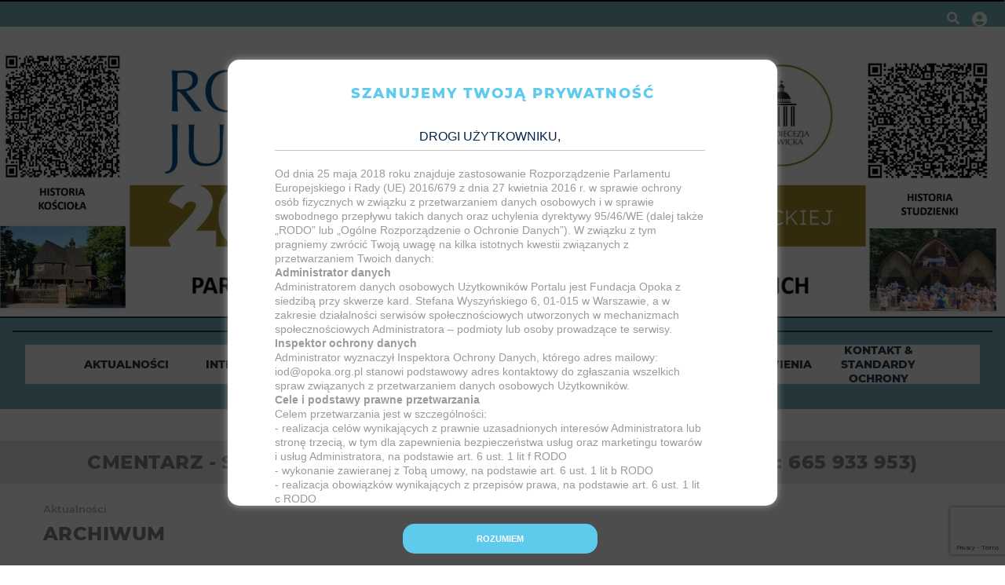

--- FILE ---
content_type: text/html; charset=utf-8
request_url: https://jankowice-parafia.pl/kategoria/aktualnosci/11
body_size: 9088
content:
<!DOCTYPE html>
<!--[if lt IE 7]>      <html class="no-js lt-ie9 lt-ie8 lt-ie7"> <![endif]-->
<!--[if IE 7]>         <html class="no-js lt-ie9 lt-ie8"> <![endif]-->
<!--[if IE 8]>         <html class="no-js lt-ie9"> <![endif]-->
<!--[if gt IE 8]><!--> <html class="no-js"> <!--<![endif]-->








<head>
	<meta charset="utf-8">
	<meta http-equiv="X-UA-Compatible" content="IE=edge,chrome=1">
	<meta name="viewport" content="width=device-width">
			<meta name="author" content="Fundacja Opoka">
		<meta name="generator" content="opoka.org.pl">
		<meta property="og:site_name" content="Fundacja Opoka">

	<title>Jankowice parafia pw. Bożego Ciała</title>

		<meta property="og:site_name" content="Fundacja Opoka"/>

	<meta property="og:title" content="Jankowice parafia pw. Bożego Ciała"/>

	<meta name="description" content="Parafia Jankowice Rybnickie Sanktuarium Bożego Ciała Kościół Drewniany" />
	<meta name="og:description" content="Parafia Jankowice Rybnickie Sanktuarium Bożego Ciała Kościół Drewniany" />

	<meta property="og:image" content="//static.opw.pl/files/comms/NzQyODIzYTAzYzk2/21/10/06/d6e2e85296324f739fe2dc8db68c1b3e_C1200x1200-NtkHW1.png.webp?conv=JGQFAAAABLAEsABXgAf-" />
			<link rel="apple-touch-icon" sizes="57x57" href="//static.opw.pl/files/comms/NzQyODIzYTAzYzk2/21/10/06/d6e2e85296324f739fe2dc8db68c1b3e_C57x57-ZgYS51.jpg.webp?conv=I2QDAAAAADkAOQBM_eeo">
			<link rel="apple-touch-icon" sizes="114x114" href="//static.opw.pl/files/comms/NzQyODIzYTAzYzk2/21/10/06/d6e2e85296324f739fe2dc8db68c1b3e_C114x114-3hiwv2.jpg.webp?conv=I2QDAAAAAHIAcgAw8051">
			<link rel="apple-touch-icon" sizes="72x72" href="//static.opw.pl/files/comms/NzQyODIzYTAzYzk2/21/10/06/d6e2e85296324f739fe2dc8db68c1b3e_C72x72-cYTKU1.jpg.webp?conv=I2QDAAAAAEgASADUpTJp">
			<link rel="apple-touch-icon" sizes="144x144" href="//static.opw.pl/files/comms/NzQyODIzYTAzYzk2/21/10/06/d6e2e85296324f739fe2dc8db68c1b3e_C144x144-78fCd4.jpg.webp?conv=I2QDAAAAAJAAkACuzyDl">
			<link rel="apple-touch-icon" sizes="60x60" href="//static.opw.pl/files/comms/NzQyODIzYTAzYzk2/21/10/06/d6e2e85296324f739fe2dc8db68c1b3e_C60x60-Rqchm1.jpg.webp?conv=I2QDAAAAADwAPADwVsfu">
			<link rel="apple-touch-icon" sizes="120x120" href="//static.opw.pl/files/comms/NzQyODIzYTAzYzk2/21/10/06/d6e2e85296324f739fe2dc8db68c1b3e_C120x120-aaS0N.jpg.webp?conv=I2QDAAAAAHgAeADrhvWv">
			<link rel="apple-touch-icon" sizes="76x76" href="//static.opw.pl/files/comms/NzQyODIzYTAzYzk2/21/10/06/d6e2e85296324f739fe2dc8db68c1b3e_C76x76-5faOD1.jpg.webp?conv=I2QDAAAAAEwATAB5UNJR">
			<link rel="apple-touch-icon" sizes="152x152" href="//static.opw.pl/files/comms/NzQyODIzYTAzYzk2/21/10/06/d6e2e85296324f739fe2dc8db68c1b3e_C152x152-OMpNn3.jpg.webp?conv=I2QDAAAAAJgAmACcXlGd">
			<link rel="apple-touch-icon" sizes="180x180" href="//static.opw.pl/files/comms/NzQyODIzYTAzYzk2/21/10/06/d6e2e85296324f739fe2dc8db68c1b3e_C180x180-tuo6J.jpg.webp?conv=I2QDAAAAALQAtAClFivs">
		<link rel="icon" type="image/png" sizes="192x192" href="//static.opw.pl/files/comms/NzQyODIzYTAzYzk2/21/10/06/d6e2e85296324f739fe2dc8db68c1b3e_C192x192-O2N1E4.png.webp?conv=JF8DAAAAAMAAwADRGnu6" >

	<link rel="manifest" href="/manifest.webmanifest.json">
	<meta name="msapplication-TileColor" content="#da532c">
	<meta name="theme-color" content="#ffffff">

		<link rel="shortcut icon" href="//static.opw.pl/files/comms/NzQyODIzYTAzYzk2/21/10/04/aa7bab2e9d854134a765af73ce18a416.ico" type="image/x-icon" />




	

	<link rel="stylesheet" type="text/css" href="/static/community/themes-opoka/pub/social-6/style.min.css?_=bFK8kt4Cn7DT_I_DCqWGPw" />

		<link href="https://fonts.googleapis.com/css?family=Marcellus&amp;subset=latin-ext&amp;font-display=swap" rel="stylesheet" />		<link href="https://fonts.googleapis.com/css2?family=Lora&amp;family=Playfair+Display&amp;display=swap" rel="stylesheet" />		<style type="text/css">@font-face {font-family: 'Montserrat-regular';font-display: swap;src:  url('/static/themes/opoka-2021/fonts/gn-fonts/Montserrat-SemiBold.ttf') format('truetype');font-weight: normal;font-style: normal;}@font-face {font-family: 'Montserrat-bold';font-display: swap;src:  url('/static/themes/opoka-2021/fonts/gn-fonts/Montserrat-ExtraBold.ttf') format('truetype');font-weight: 700;font-style: normal;}@font-face {font-family: 'Montserrat-semibold';font-display: swap;src:  url('/static/themes/opoka-2021/fonts/gn-fonts/Montserrat-Bold.ttf') format('truetype');font-weight: 600;font-style: normal;}@font-face {font-family: 'Montserrat-light';font-display: swap;src:  url('/static/themes/opoka-2021/fonts/gn-fonts/Montserrat-Light.ttf') format('truetype');font-weight: 300;font-style: normal;}@font-face {font-family: 'Montserrat-extralight';font-display: swap;src:  url('/static/themes/opoka-2021/fonts/gn-fonts/Montserrat-ExtraLight.ttf') format('truetype');font-weight: 200;font-style: normal;}@font-face {font-family: 'Mulish-regular';font-display: swap;src:  url('/static/themes/opoka-2021/fonts/gn-fonts/Mulish-SemiBold.ttf') format('truetype');font-weight: normal;font-style: normal;}@font-face {font-family: 'Mulish-bold';font-display: swap;src:  url('/static/themes/opoka-2021/fonts/gn-fonts/Mulish-ExtraBold.ttf') format('truetype');font-weight: 700;font-style: normal;}@font-face {font-family: 'Mulish-semibold';font-display: swap;src:  url('/static/themes/opoka-2021/fonts/gn-fonts/Mulish-Bold.ttf') format('truetype');font-weight: 600;font-style: normal;}@font-face {font-family: 'Mulish-light';font-display: swap;src:  url('/static/themes/opoka-2021/fonts/gn-fonts/Mulish-Light.ttf') format('truetype');font-weight: 300;font-style: normal;}@font-face {font-family: 'icomoon';src: url("/static/themes/opoka-2021/fonts/gn-fonts/icomoon.eot?mdgbxd");src: url("/static/themes/opoka-2021/fonts/gn-fonts/icomoon.eot?mdgbxd#iefix") format("embedded-opentype"), url("/static/themes/opoka-2021/fonts/gn-fonts/icomoon.ttf?mdgbxd") format("truetype"), url("/static/themes/opoka-2021/fonts/gn-fonts/icomoon.woff?mdgbxd") format("woff"), url("/static/themes/opoka-2021/fonts/gn-fonts/icomoon.svg?mdgbxd#icomoon") format("svg");font-weight: normal;font-style: normal;}</style>		<script src="/static/community/themes-opoka/pub/social-6/script.js"></script>	
	<style>
	</style>





	<script type='text/javascript'>
		window.PrivacyPolicyContentURL = "https://opoka.org.pl/_int/welcome-message";
		var wre={"web":{},"api":{"DEBUG":false,"ReportProblem":null,"GetHelp":null,"LoginLayer":null,"ReportJSWarns":false,"migrateMute":true,"ServiceWorker":"/static/js/sw.min.js"}};
		wre.Ready=function(cb){};
		wre.EmitDone=function(cb){};
		wre.IncReqScripts=function(){wre._req_scripts++};
		wre._req_scripts=0;
		wre.api.MOBILE=false;
		(function() {
			"use strict";
			var readyList=[],readyFired=false,inst=false,d=document;
			function ready(){if(!readyFired){readyFired=true;for(var i=0;i<readyList.length;i++){readyList[i].fn.call(window,readyList[i].ctx);}readyList=null;}};
			wre.Ready=function(callback,context){if(readyFired||!wre._req_scripts){setTimeout(function(){callback(context);},1);return;}else{readyList.push({fn:callback,ctx:context});}};
			wre.EmitDone=function(){wre._req_scripts--;if(wre._req_scripts <= 0){ready();}};
		})();
		
		wre.community={
			default_configs: {},
			layout: {},
			theme: {},
			subpage_theme: {},
			current_part_id: 1,
			subpage: "archive",
			subpage_config: null,
			bootstrap: 400
		};
	
	</script>


			<script type="text/javascript" src="//static.opw.pl/static/js/desktop.min.js?_=_xKyf4PBjIkypB5cp94rXw"></script>
			<script>wre.IncReqScripts(); wre.recaptcha_v3_key="6LfGZaIcAAAAAKAfGdx618_3maIZntdr92_SGvnQ";</script>
			<script src="https://www.google.com/recaptcha/api.js?render=6LfGZaIcAAAAAKAfGdx618_3maIZntdr92_SGvnQ" async onload="wre.EmitDone()"></script>
		<script type="text/javascript">
			$(document).on("mobileinit", function () {
				$.mobile.ajaxEnabled = false;
			});
		</script>

		<script type="text/javascript" src="//static.opw.pl/static/community/community4.min.js?_=r28N2f19uDTstMATbjazTw"></script>

	
	<script type="text/javascript">
	/* <![CDATA[ */
		wre.api.SERVICE_ROOT = "/";
		wre.api.ReportProblem = "x9b5327ec.xff17b375";
		wre.api.GetHelp = "x014234ef.x09b49125";
		wre.api.LoginLayer = "xedcfe968.x2b43a516";
		wre.api.ReportAbuse = "x9b5327ec.x3d8cf562";
		wre.api.UserInfoTooltip = "xedcfe968.x62ac0126";
		wre.api.NewMessage = "xedcfe968.xeda7861c";
		wre.api.AddFriend = "xedcfe968.xd4d39bc2";
		wre.api.ManageFollowers = "x52c6d494.x6ed3e580";
		wre.api.Sink = "/sink";
		wre.api.Logout = "x2983bb04.x8d97e42a";
		wre.api.CommentVote = "x52c6d494.x70f961d2";
		wre.api.CommentAbuse = "x52c6d494.xba877c6c";
		wre.api.Adverts = true;
		wre.api.AdvertsDFPAsync = false;
		wre.api.SessionKey = "wiara_sid";
		wre.api.CookiePrefix = "";
		wre.api.WidgetsFrame = 1;
		wre.api.community = {};

					wre.api.community.GetCategories = "xb7805a92.x2b950111";
					wre.api.community.CategoryWidget = "xb7805a92.x28b6a63f";
					wre.api.community.RemoveCategory = "xb7805a92.x03e4e3bc";
					wre.api.community.ObjectTitles = "x83861207.x06a38c35";
					wre.api.community.ObjectTitlesDoc = "x9c536694.x363c0890";
					wre.api.community.ObjectTitlesAtt = "x102ecfe0.x8740bdc7";
					wre.api.community.AddIntentionWidget = "x6f8dc512.x27292f00";
					wre.api.community.AddIntentionWebPart = "x6f8dc512.x4160891e";
					wre.api.community.JoinToCommunity = "x1b601d01.x328d84a0";
					wre.api.community.LeaveCommunity = "x1b601d01.x038eb9eb";
					wre.api.community.GenInviteLink = "x465a45c7.x93bfda06";
					wre.api.community.AdmHandleLinkedServiceInvitation = "x465a45c7.x557c0700";
					wre.api.community.AdmRemoveLinkedService = "x465a45c7.xe1345840";
					wre.api.community.AdmHandleInvitation = "x465a45c7.xb8e1603c";
					wre.api.community.AdmRemoveMember = "x465a45c7.x7629ab2f";
					wre.api.community.AdmChangePerms = "x465a45c7.x777725bf";
					wre.api.community.AdmEditLayoutWidget = "x465a45c7.xe0420324";
					wre.api.community.AdmAddSubPageWidget = "x465a45c7.xd95b4a65";
					wre.api.community.AdmRemoveSubPageWidget = "x465a45c7.x6b6e9302";
					wre.api.community.AdmEditSubPageWidget = "x465a45c7.x8923a81e";
					wre.api.community.AdmPartStyleWidget = "x465a45c7.x1a53a88f";
					wre.api.community.AdmPartContent = "x465a45c7.x04bd8489";
					wre.api.community.AdmTestPartConfig = "x465a45c7.x6ee7ec7f";
					wre.api.community.AdmSaveLayout = "x465a45c7.xe3670a7f";
					wre.api.community.SubPageThemeVariants = "x465a45c7.x07793e33";
					wre.api.community.ThemeVariants = "x465a45c7.xce798a09";
					wre.api.community.LayoutThemeVariants = "x465a45c7.xdba0c924";
					wre.api.community.SendUpgradePlanRequest = "x465a45c7.x0aa20e5b";
					wre.api.community.DropService = "x465a45c7.x14434e26";
					wre.api.community.SaveTheme_v2 = "x465a45c7.xde0d6dac";
					wre.api.community.RemoveNewsletter = "x4483f332.x1fe1a27a";
					wre.api.community.SendNewsletter = "x4483f332.xb28d3cee";
					wre.api.community.SendMessage = "xdd180d93.x4767d0cc";
					wre.api.community.GetPictureInfo = "xe1ed841d.xea3737c6";
					wre.api.community.AttachmentEditWidget = "xe1ed841d.x629e232e";
					wre.api.community.AttachmentSave = "xe1ed841d.xb4a65872";
					wre.api.community.FetchEmbeddedWidget = "xe1ed841d.x9b3226b4";
					wre.api.community.FetchEmbedded = "xe1ed841d.x20acba7c";
					wre.api.community.InsertAttachmentWidget = "xe1ed841d.xc7b8af76";
					wre.api.community.InsertAttachmentGetList = "xe1ed841d.x7d5fbaa5";
					wre.api.community.Unlock = "xaeca9ece.x0bec58a7";
					wre.api.community.CreateGallery = "x771850f4.xcbbd4aa4";
					wre.api.community.AcceptInvitation = "xd1655698.x974ef3df";
					wre.api.community.GetObjectMeta = "x5ea62f9f.x482dcb35";
					wre.api.community.GetObjectPreview = "x5ea62f9f.xa949393a";
					wre.api.community.Share = "xb9cd2056.xbb0f7328";
					wre.api.community.LoginWidget = "x78e9fbb1.xe2faabf7";
					wre.api.community.ReportProblemWidget = "x78e9fbb1.x1f746836";
					wre.api.community.NewBlogService = "x78e9fbb1.xc598c176";

		wre.includes = {};
			wre.includes.player = ["//static.opw.pl/static/js/player-audio.min.js?_=DbqkyN6fmGisRAfVDxmjVg"];
			wre.includes.mejs = ["//static.opw.pl/static/js/jquery/mejs/build-4.2.9/mediaelement-and-player.min.js?_=rJ6hiWug6GJG9U_yXnqA"];
	/* ]]> */
	</script>



	<script type="text/javascript" src="/static/js/cookie-info.min.js?_=15260" async="async" defer="defer"></script>
	<script type="text/javascript" src="/static/js/browser-update.min.js?_=15260" async="async" defer="defer"></script>

	
	
<script type="text/javascript">
/* <![CDATA[ */
			(function(i,s,o,g,r,a,m){i['GoogleAnalyticsObject']=r;i[r]=i[r]||function(){
			(i[r].q=i[r].q||[]).push(arguments)},i[r].l=1*new Date();a=s.createElement(o),
			m=s.getElementsByTagName(o)[0];a.async=1;a.src=g;m.parentNode.insertBefore(a,m)
			})(window,document,'script','//www.google-analytics.com/analytics.js','ga');
							
				window.NamedTrackersGA = [];
					ga('create', "UA-113643054-1", {
						cookieDomain: ".jankowice-parafia.pl",
						legacyCookieDomain: ".jankowice-parafia.pl",
						name: "communityTracker"
					});

					ga('communityTracker.send', 'pageview');
					window.NamedTrackersGA.push('communityTracker');
				ga('create', "UA-49308407-1", {
					cookieDomain: ".jankowice-parafia.pl",
					legacyCookieDomain: ".jankowice-parafia.pl"
				});
				ga('send', 'pageview');

			ga('set', 'anonymizeIp', true);
	
/* ]]> */
</script>
		</head>














	


		<body id="body" itemscope itemtype="http://schema.org/WebPage"  class="userModeStd u- userModeDefault   VarSeColors_6 VarSeTitleStyle_1 usrStyle_page_bgcolor usrStyle_background_image"
			style=";;"
		>
		<script>
			
			$(function(){
				if (window !== window.parent){
					$('body').addClass('LayoutDesignerPreview').css('padding-left', '0');
					$('#admMode').hide();
					$('nav.designer-toolbox').hide();
				}
			});
		</script>
		<meta itemprop="accessibilityControl" content="fullKeyboardControl">
		<meta itemprop="accessibilityControl" content="fullMouseControl">
		<meta itemprop="accessibilityAPI" content="ARIA">

		

		

	
	<div id="fb-root"></div>
	<script>
	window.fbAsyncInit=function() {FB.init({appId:"1195403274204658",xfbml:true,version:'v2.9'});};
	(function(d, s, id) {
		var js, fjs = d.getElementsByTagName(s)[0];
		if (d.getElementById(id)) return;
		js = d.createElement(s); js.id = id; js.async=1;
		js.src = "//connect.facebook.net/pl_PL/sdk.js";
		fjs.parentNode.insertBefore(js, fjs);
		}(document, 'script', 'facebook-jssdk'));
	</script>


	






<div id="admNavbar" class="navbar fixed-top navbar-light bg-light navbar-adm " aria-label="Navigation" itemscope itemtype="https://schema.org/SiteNavigationElement">

	<ul class="nav-social-search">

			<li class="searchFormBreadcrumbs">
				<form class="form-inline" role="form" action="/wyszukaj">
						<input name="q" value="" type="text" class="form-control search-query">

					<button type="submit" class="InputExpander" data-width="150"><i class="wre-icon-search"></i></button>
				</form>
			</li>
	</ul>

		<a href="https://moja.opoka.org.pl/" class="ShowWidget" data-widget="LoginWidget"><i class="wre-icon-avatar-circle"></i></a>
	
</div>




	


		

		

		
		<div class="LayoutRow LayoutColumns-12  layout-type-hdr" data-layout-width="full" data-layout-type="hdr" data-layout-span="12" style="" data-varlybgext="{}">
			
			<a href="" name="sekcja-hdr-1" style="visibility:hidden"></a>
			<div class="container-fluid">
				<div class="LayoutColumns row">
						
						<div class="column LayoutColumn col-sm-12 col-md-12 col-lg-12 column1" data-idx="0"><div class="">
								







<div class="PartFrame widget PartFrameCommunityAddIntention" data-part-id="1">
		
	

	
					<div class="wp-context VarWp VarWpGenBg_1 VarWpColors_2 VarWpTitleStyle_2 VarWpTitleAlign_2 VarWpFrame_2 " 
			style="">
				<div class="webpart webpart- ">
					


					<div class="wp-body wp-bd">
						
						

<div data-thread="">

	<aside itemscope itemtype="http://schema.org/Article">
	</aside>

</div>








					</div>
				</div>
			</div>
	

</div>





								







<div class="PartFrame widget PartFrameCommunityHeader" data-part-id="2">
		
	

	
	<div class="clip-frame wp-context">
		<div class="clip-frame-child">
						<div class="wp-context VarWp VarWpGenBg_1 " 
			style="">
				<div class="webpart webpart- ">
					


					<div class="wp-body wp-bd">
						
						






<header class="header-box "
	>
		<a class="" href="/" itemscope itemtype="https://schema.org/CreativeWork">
			<img
				src="//static.opw.pl/files/comms/NzQyODIzYTAzYzk2/25/03/14/a9aa016e391048888745f509b474c7ee_C1140x400-UN0h92.jpg.webp?conv=I18FAAAABHQEdABaRf5y"
				srcset="
						//static.opw.pl/files/comms/NzQyODIzYTAzYzk2/25/03/14/a9aa016e391048888745f509b474c7ee_C800x400-VOQnX3.jpg.webp?conv=I18FAAAAAyADIAAb4NkR 700w,
						//static.opw.pl/files/comms/NzQyODIzYTAzYzk2/25/03/14/a9aa016e391048888745f509b474c7ee_C1140x400-UN0h92.jpg.webp?conv=I18FAAAABHQEdABaRf5y 1100w,
						//static.opw.pl/files/comms/NzQyODIzYTAzYzk2/25/03/14/a9aa016e391048888745f509b474c7ee_C1920x400-Ggjot2.jpg.webp?conv=I18FAAAAB4AHgAA7IiBn 1820w"
				sizes="100vw"
				alt="">
			
		</a>
</header>





					</div>
				</div>
			</div>
	
		</div>
	</div>


</div>





								







<div class="PartFrame widget PartFrameCommunityMenu" data-part-id="3">
		
	

	
					<div class="wp-context VarWp VarWpGenBg_1 VarWpTitleAlign_2 VarWpFrame_3 VarWpTitleStyle_1 VarWpColors_2 " 
			style="">
				<div class="webpart webpart-menu ">
					


					<div class="wp-body wp-bd">
						
						









<div class="wp-bd">
	<div class="navbar navbar-expand-lg nav-type-horizontal" role="navigation">
		<button type="button" class="navbar-toggler" data-toggle="collapse" data-target=".navbar-main" aria-expanded="false" aria-label="Toggle navigation">
			<span class="navbar-toggler-icon"></span>
		</button>
		<div class="collapse navbar-collapse navbar-main">
			

		<ul class="nav navbar-nav">

			

				
				<li class=" ">
					<a href="/Aktualnosci">AKTUALNOŚCI</a>
				</li>
			

				
				<li class=" ">
					<a href="/Intencje">INTENCJE</a>
				</li>
			

				
				<li class=" ">
					<a href="/Historia">HISTORIA</a>
				</li>
			

				
				<li class=" ">
					<a href="/Galeria">GALERIA</a>
				</li>
			

				
				<li class=" ">
					<a href="/Duszpasterze">DUSZPASTERZE</a>
				</li>
			

				
				<li class=" ">
					<a href="/Sakramenty">SAKRAMENTY</a>
				</li>
			

				
				<li class=" ">
					<a href="/Zamowienia">ZAMÓWIENIA</a>
				</li>
			

				
				<li class="last ">
					<a href="/Kontakt">KONTAKT &amp; STANDARDY OCHRONY</a>
				</li>

		</ul>

		</div><!-- /collapse navbar-collapse -->
	</div><!-- /navbar -->
</div>






					</div>
				</div>
			</div>
	

</div>





								







<div class="PartFrame widget PartFrameCommunityAddIntention" data-part-id="4">
		
	

	
					<div class="wp-context VarWp VarWpTitleAlign_2 VarWpTitleStyle_1 VarWpColors_2 " 
			style="">
				<div class="webpart webpart- ">
					

		<h4 class="usrStyle_hdr_main">
				<a class="usrStyle_hdr_main" href="https://jankowice.grobonet.com/">Cmentarz - Serwis internetowy (Kontakt p. Krzysztof tel.:  665 933 953)</a>
		</h4>

					<div class="wp-body wp-bd">
						
						

<div data-thread="">

	<aside itemscope itemtype="http://schema.org/Article">
	</aside>

</div>








					</div>
				</div>
			</div>
	

</div>





						</div></div>
				</div>
			</div>
		</div>







		
		<div class="LayoutRow LayoutColumns-9-3  layout-type-body" data-layout-width="" data-layout-type="body" data-layout-span="9,3" style="" data-varlybgext="{}">
			
			<a href="" name="sekcja-body-1" style="visibility:hidden"></a>
			<div class="container">
				<div class="LayoutColumns row">
						
						<div class="column LayoutColumn col-sm-12 col-md-12 col-lg-9 column1" data-idx="0"><div class="">
								







		
	

	
					<div class="wp-context VarWp  " 
			style="">
				<div class="webpart webpart- ">
					


					<div class="wp-body wp-bd">
						
						



	












<div class="objectsList">
	
	
	<header>
			<h4>
					<a href="/kategoria/aktualnosci" title="Kategoria: Aktualności">Aktualności</a>
				

			</h4>

		<h1 class="usrStyle_hdr_main">Archiwum</h1>

	</header>


	<ul class="media-list objectsListMedia">
				
				<li class="media">
					<div class="media-img">
						<a href="/temat/2024/04/19/OGLOSZENIA-PARAFIALNE-21-04-2024-28-04-2024" itemprop="relatedLink">
							<div class="media-img-frame">
												<div class="nopic nopic-297x205"></div>

							</div>
						</a>
					</div>
					<div class="media-body">
							<small>19.04.2024</small><br />
								<h4 class="categories__list">
							
				<a class="usrStyle_hdr_sub" href="/kategoria/aktualnosci" title="Kategoria: Aktualności">Aktualności</a>,
								
				<a class="usrStyle_hdr_sub" href="/kategoria/ogloszenia-parafialne" title="Kategoria: Ogłoszenia parafialne">Ogłoszenia parafialne</a>
						</h4>

						<h3>
							<a href="/temat/2024/04/19/OGLOSZENIA-PARAFIALNE-21-04-2024-28-04-2024" itemprop="relatedLink">OGŁOSZENIA PARAFIALNE 21.04.2024 – 28.04.2024</a>
						</h3>					
							<p>1\. Dziś / 21.04. / IV Niedziela Wielkanocna obchodzona jako Niedziela  
Dobrego [...]</p>
					</div>
				</li>
				
				<li class="media">
					<div class="media-img">
						<a href="/temat/2023/02/24/OGLOSZENIA-PARAFIALNE-26-02-2023-05-03-2023" itemprop="relatedLink">
							<div class="media-img-frame">
												<div class="nopic nopic-297x205"></div>

							</div>
						</a>
					</div>
					<div class="media-body">
							<small>24.02.2023</small><br />
								<h4 class="categories__list">
							
				<a class="usrStyle_hdr_sub" href="/kategoria/aktualnosci" title="Kategoria: Aktualności">Aktualności</a>,
								
				<a class="usrStyle_hdr_sub" href="/kategoria/ogloszenia-parafialne" title="Kategoria: Ogłoszenia parafialne">Ogłoszenia parafialne</a>
						</h4>

						<h3>
							<a href="/temat/2023/02/24/OGLOSZENIA-PARAFIALNE-26-02-2023-05-03-2023" itemprop="relatedLink">OGŁOSZENIA PARAFIALNE 26.02.2023 – 05.03.2023</a>
						</h3>					
							<p>1\. Dziś / 26.02. / I Niedziela Wielkiego Postu – Niedziela Trzeźwości.  
Kolekta jest jałmużną [...]</p>
					</div>
				</li>
				
				<li class="media">
					<div class="media-img">
						<a href="/temat/2024/04/13/OGLOSZENIA-PARAFIALNE-14-04-2024-21-04-2024" itemprop="relatedLink">
							<div class="media-img-frame">
												<div class="nopic nopic-297x205"></div>

							</div>
						</a>
					</div>
					<div class="media-body">
							<small>13.04.2024</small><br />
								<h4 class="categories__list">
							
				<a class="usrStyle_hdr_sub" href="/kategoria/aktualnosci" title="Kategoria: Aktualności">Aktualności</a>,
								
				<a class="usrStyle_hdr_sub" href="/kategoria/ogloszenia-parafialne" title="Kategoria: Ogłoszenia parafialne">Ogłoszenia parafialne</a>
						</h4>

						<h3>
							<a href="/temat/2024/04/13/OGLOSZENIA-PARAFIALNE-14-04-2024-21-04-2024" itemprop="relatedLink">OGŁOSZENIA PARAFIALNE 14.04.2024 – 21.04.2024</a>
						</h3>					
							<p>1\. Dziś / 14.04. / III Niedziela Wielkanocna – Święto Chrztu Polski oraz  
Niedziela [...]</p>
					</div>
				</li>
				
				<li class="media">
					<div class="media-img">
						<a href="/temat/2024/04/05/OGLOSZENIA-PARAFIALNE-07-04-2024-14-04-2024" itemprop="relatedLink">
							<div class="media-img-frame">
												<div class="nopic nopic-297x205"></div>

							</div>
						</a>
					</div>
					<div class="media-body">
							<small>05.04.2024</small><br />
								<h4 class="categories__list">
							
				<a class="usrStyle_hdr_sub" href="/kategoria/aktualnosci" title="Kategoria: Aktualności">Aktualności</a>,
								
				<a class="usrStyle_hdr_sub" href="/kategoria/ogloszenia-parafialne" title="Kategoria: Ogłoszenia parafialne">Ogłoszenia parafialne</a>
						</h4>

						<h3>
							<a href="/temat/2024/04/05/OGLOSZENIA-PARAFIALNE-07-04-2024-14-04-2024" itemprop="relatedLink">OGŁOSZENIA PARAFIALNE 07.04.2024 – 14.04.2024</a>
						</h3>					
							<p>1\. Dziś / 07.04. / Niedziela Miłosierdzia [...]</p>
					</div>
				</li>
				
				<li class="media">
					<div class="media-img">
						<a href="/temat/2024/03/28/OGLOSZENIA-PARAFIALNE-31-03-2024-07-04-2024" itemprop="relatedLink">
							<div class="media-img-frame">
													<img src="//static.opw.pl/files/comms/NzQyODIzYTAzYzk2/24/03/28/b8ec04d79bec4a3c98a316ab027f224c_C297x205-GTfEq.jpg.webp?conv=I18FAAAAASkAzQCoysA6" alt="" />

							</div>
						</a>
					</div>
					<div class="media-body">
							<small>28.03.2024</small><br />
								<h4 class="categories__list">
							
				<a class="usrStyle_hdr_sub" href="/kategoria/aktualnosci" title="Kategoria: Aktualności">Aktualności</a>,
								
				<a class="usrStyle_hdr_sub" href="/kategoria/ogloszenia-parafialne" title="Kategoria: Ogłoszenia parafialne">Ogłoszenia parafialne</a>
						</h4>

						<h3>
							<a href="/temat/2024/03/28/OGLOSZENIA-PARAFIALNE-31-03-2024-07-04-2024" itemprop="relatedLink">OGŁOSZENIA PARAFIALNE 31.03.2024 – 07.04.2024</a>
						</h3>					
							<p>1\. Dziś / 31.03. / Niedziela Zmartwychwstania Pańskiego  
Kolekta na potrzeby [...]</p>
					</div>
				</li>
				
				<li class="media">
					<div class="media-img">
						<a href="/temat/2024/03/28/Zaproszenie-do-skladania-ofert-do-zadania-pt-REMONT-WIEZBY-DACHOWEJ-ORAZ-DACHU" itemprop="relatedLink">
							<div class="media-img-frame">
												<div class="nopic nopic-297x205"></div>

							</div>
						</a>
					</div>
					<div class="media-body">
							<small>28.03.2024</small><br />
								<h4 class="categories__list">
							
				<a class="usrStyle_hdr_sub" href="/kategoria/aktualnosci" title="Kategoria: Aktualności">Aktualności</a>,
								
				<a class="usrStyle_hdr_sub" href="/kategoria/ogloszenia-parafialne" title="Kategoria: Ogłoszenia parafialne">Ogłoszenia parafialne</a>
						</h4>

						<h3>
							<a href="/temat/2024/03/28/Zaproszenie-do-skladania-ofert-do-zadania-pt-REMONT-WIEZBY-DACHOWEJ-ORAZ-DACHU" itemprop="relatedLink">Zaproszenie do składania ofert do zadania pt.: &#34;REMONT WIĘŹBY DACHOWEJ ORAZ DACHU...&#34;</a>
						</h3>					
							<p>Parafia Rzymskokatolicka pw. Bożego Ciała - Sanktuarium Najświętszego Sakramentu, ul. Rybnicka 34, 44-264 [...]</p>
					</div>
				</li>
				
				<li class="media">
					<div class="media-img">
						<a href="/temat/2024/03/25/OGLOSZENIA-PARAFIALNE-24-03-2024-31-03-2024" itemprop="relatedLink">
							<div class="media-img-frame">
												<div class="nopic nopic-297x205"></div>

							</div>
						</a>
					</div>
					<div class="media-body">
							<small>25.03.2024</small><br />
								<h4 class="categories__list">
							
				<a class="usrStyle_hdr_sub" href="/kategoria/aktualnosci" title="Kategoria: Aktualności">Aktualności</a>,
								
				<a class="usrStyle_hdr_sub" href="/kategoria/ogloszenia-parafialne" title="Kategoria: Ogłoszenia parafialne">Ogłoszenia parafialne</a>
						</h4>

						<h3>
							<a href="/temat/2024/03/25/OGLOSZENIA-PARAFIALNE-24-03-2024-31-03-2024" itemprop="relatedLink">OGŁOSZENIA PARAFIALNE  24.03.2024 – 31.03.2024</a>
						</h3>					
							<p>1\. Dziś / 24.03. / Niedziela Palmowa Męki Pańskiej.  
Poświęcenie palm na każdej Mszy [...]</p>
					</div>
				</li>
				
				<li class="media">
					<div class="media-img">
						<a href="/temat/2024/03/18/OGLOSZENIA-PARAFIALNE-17-03-2024-24-03-2024" itemprop="relatedLink">
							<div class="media-img-frame">
												<div class="nopic nopic-297x205"></div>

							</div>
						</a>
					</div>
					<div class="media-body">
							<small>18.03.2024</small><br />
								<h4 class="categories__list">
							
				<a class="usrStyle_hdr_sub" href="/kategoria/aktualnosci" title="Kategoria: Aktualności">Aktualności</a>,
								
				<a class="usrStyle_hdr_sub" href="/kategoria/ogloszenia-parafialne" title="Kategoria: Ogłoszenia parafialne">Ogłoszenia parafialne</a>
						</h4>

						<h3>
							<a href="/temat/2024/03/18/OGLOSZENIA-PARAFIALNE-17-03-2024-24-03-2024" itemprop="relatedLink">OGŁOSZENIA PARAFIALNE 17.03.2024 – 24.03.2024</a>
						</h3>					
							<p>1\. Dziś / 17.03. / V Niedziela Wielkiego Postu  
Gorzkie Żale z kazaniem pasyjnym o godzinie [...]</p>
					</div>
				</li>
				
				<li class="media">
					<div class="media-img">
						<a href="/temat/2024/03/07/OGLOSZENIA-PARAFIALNE-17-03-2024-24-03-2024" itemprop="relatedLink">
							<div class="media-img-frame">
												<div class="nopic nopic-297x205"></div>

							</div>
						</a>
					</div>
					<div class="media-body">
							<small>07.03.2024</small><br />
								<h4 class="categories__list">
							
				<a class="usrStyle_hdr_sub" href="/kategoria/aktualnosci" title="Kategoria: Aktualności">Aktualności</a>,
								
				<a class="usrStyle_hdr_sub" href="/kategoria/ogloszenia-parafialne" title="Kategoria: Ogłoszenia parafialne">Ogłoszenia parafialne</a>
						</h4>

						<h3>
							<a href="/temat/2024/03/07/OGLOSZENIA-PARAFIALNE-17-03-2024-24-03-2024" itemprop="relatedLink">OGŁOSZENIA PARAFIALNE 17.03.2024 – 24.03.2024</a>
						</h3>					
							<p>OGŁOSZENIA [...]</p>
					</div>
				</li>
				
				<li class="media">
					<div class="media-img">
						<a href="/temat/2024/03/01/PLAN-WIZYTACJI-KANONICZNEJ" itemprop="relatedLink">
							<div class="media-img-frame">
													<img src="//static.opw.pl/files/comms/NzQyODIzYTAzYzk2/24/03/01/4d9abeb994a345bc8e128ce4b0eaf455_C297x205-XC69t2.jpg.webp?conv=I18FAAAAASkAzQALl8eL" alt="" />

							</div>
						</a>
					</div>
					<div class="media-body">
							<small>01.03.2024</small><br />
								<h4 class="categories__list">
							
				<a class="usrStyle_hdr_sub" href="/kategoria/aktualnosci" title="Kategoria: Aktualności">Aktualności</a>,
								
				<a class="usrStyle_hdr_sub" href="/kategoria/ogloszenia-parafialne" title="Kategoria: Ogłoszenia parafialne">Ogłoszenia parafialne</a>
						</h4>

						<h3>
							<a href="/temat/2024/03/01/PLAN-WIZYTACJI-KANONICZNEJ" itemprop="relatedLink">PLAN WIZYTACJI KANONICZNEJ</a>
						</h3>					
							<p>PLAN WIZYTACJI KANONICZNEJ W PARAFII BOŻEGO CIAŁA W JANKOWICACH [...]</p>
					</div>
				</li>
	</ul>

			
		

		<ul class="pagination">
				<li class="page-item"><a href="/kategoria/aktualnosci" class=" page-link pagNav pagStart" data-page="1"><i class="wre-icon-double-left"></i><span>Na początek</span></a></li>
				<li class="page-item"><a href="/kategoria/aktualnosci/10" class=" page-link pagNav pagPrev" data-page="10"><i class="wre-icon-left"></i><span>Poprzednie</span></a></li>
					<li class="page-item"><a href="/kategoria/aktualnosci/6" class=" page-link" data-page="6">6</a></li>
					<li class="page-item"><a href="/kategoria/aktualnosci/7" class=" page-link" data-page="7">7</a></li>
					<li class="page-item"><a href="/kategoria/aktualnosci/8" class=" page-link" data-page="8">8</a></li>
					<li class="page-item"><a href="/kategoria/aktualnosci/9" class=" page-link" data-page="9">9</a></li>
					<li class="page-item"><a href="/kategoria/aktualnosci/10" class=" page-link" data-page="10">10</a></li>
					<li class="page-item active"><a href="/kategoria/aktualnosci/11" class="page-link">11</a></li>
					<li class="page-item"><a href="/kategoria/aktualnosci/12" class=" page-link" data-page="12">12</a></li>
					<li class="page-item"><a href="/kategoria/aktualnosci/13" class=" page-link" data-page="13">13</a></li>
					<li class="page-item"><a href="/kategoria/aktualnosci/14" class=" page-link" data-page="14">14</a></li>
					<li class="page-item"><a href="/kategoria/aktualnosci/15" class=" page-link" data-page="15">15</a></li>
				<li class="page-item"><a href="/kategoria/aktualnosci/12" class=" page-link pagNav pagNext" data-page="12"><i class="wre-icon-right"></i><span>Następne</span></a></li>
				<li class="page-item"><a href="/kategoria/aktualnosci/27" class=" page-link pagNav pagEnd" data-page="27"><i class="wre-icon-double-right"></i><span>Do końca</span></a></li>
		</ul>



</div>

					</div>
				</div>
			</div>
	






						</div></div>
						
						<div class="column LayoutColumn col-sm-12 col-md-12 col-lg-3 column2" data-idx="1"><div class="">
						</div></div>
				</div>
			</div>
		</div>



















	



	
<script type="text/javascript">
/* <![CDATA[ */

		wre.community.current_part_id = 1;


		$('.community-message-close').on('click', function (){
			var $this = $(this);
			wre.json("x9425f475.x4d7fe4ee", {obj: $this.data('id')}, function(){
				$this.closest('.community-message').remove();
				if ($('.community-messages .community-message').length === 0){
					$('.community-messages').remove();
				}

			});
		});
	
/* ]]> */
</script>






	<div id="help_div"><div class="ldr"></div></div>

					
	<!--

	-->
		
		

		
	<div id="w"></div>

	<noscript>
		<div style="position:absolute;top:0;z-index:999999999;padding:10px 20px;width:100%;background:#808080;color:#fff;text-align:center;font-family:Roboto, Helvetica, Arial, sans-serif;font-size:18px;line-height:25px;">
			<p style="display:inline-block;text-align:left;margin:0;">
				<span style="float:left;margin-right:20px;width:45px;"><img style="max-width:100%;height:auto;" src="/static/icons/error.gif" alt="" /></span> Wygląda na to, że Twoja przeglądarka nie obsługuje JavaScript.<br />Zmień ustawienia lub <a href="https://browser-update.org/pl/update-browser.html" style="text-decoration:underline;font-weight:bold;color:#fff;">wypróbuj inną przeglądarkę</a>.
			</p>
		</div>
	</noscript>



		</body>


</html>


--- FILE ---
content_type: text/html; charset=utf-8
request_url: https://www.google.com/recaptcha/api2/anchor?ar=1&k=6LfGZaIcAAAAAKAfGdx618_3maIZntdr92_SGvnQ&co=aHR0cHM6Ly9qYW5rb3dpY2UtcGFyYWZpYS5wbDo0NDM.&hl=en&v=PoyoqOPhxBO7pBk68S4YbpHZ&size=invisible&anchor-ms=20000&execute-ms=30000&cb=trin5o4rngr3
body_size: 48632
content:
<!DOCTYPE HTML><html dir="ltr" lang="en"><head><meta http-equiv="Content-Type" content="text/html; charset=UTF-8">
<meta http-equiv="X-UA-Compatible" content="IE=edge">
<title>reCAPTCHA</title>
<style type="text/css">
/* cyrillic-ext */
@font-face {
  font-family: 'Roboto';
  font-style: normal;
  font-weight: 400;
  font-stretch: 100%;
  src: url(//fonts.gstatic.com/s/roboto/v48/KFO7CnqEu92Fr1ME7kSn66aGLdTylUAMa3GUBHMdazTgWw.woff2) format('woff2');
  unicode-range: U+0460-052F, U+1C80-1C8A, U+20B4, U+2DE0-2DFF, U+A640-A69F, U+FE2E-FE2F;
}
/* cyrillic */
@font-face {
  font-family: 'Roboto';
  font-style: normal;
  font-weight: 400;
  font-stretch: 100%;
  src: url(//fonts.gstatic.com/s/roboto/v48/KFO7CnqEu92Fr1ME7kSn66aGLdTylUAMa3iUBHMdazTgWw.woff2) format('woff2');
  unicode-range: U+0301, U+0400-045F, U+0490-0491, U+04B0-04B1, U+2116;
}
/* greek-ext */
@font-face {
  font-family: 'Roboto';
  font-style: normal;
  font-weight: 400;
  font-stretch: 100%;
  src: url(//fonts.gstatic.com/s/roboto/v48/KFO7CnqEu92Fr1ME7kSn66aGLdTylUAMa3CUBHMdazTgWw.woff2) format('woff2');
  unicode-range: U+1F00-1FFF;
}
/* greek */
@font-face {
  font-family: 'Roboto';
  font-style: normal;
  font-weight: 400;
  font-stretch: 100%;
  src: url(//fonts.gstatic.com/s/roboto/v48/KFO7CnqEu92Fr1ME7kSn66aGLdTylUAMa3-UBHMdazTgWw.woff2) format('woff2');
  unicode-range: U+0370-0377, U+037A-037F, U+0384-038A, U+038C, U+038E-03A1, U+03A3-03FF;
}
/* math */
@font-face {
  font-family: 'Roboto';
  font-style: normal;
  font-weight: 400;
  font-stretch: 100%;
  src: url(//fonts.gstatic.com/s/roboto/v48/KFO7CnqEu92Fr1ME7kSn66aGLdTylUAMawCUBHMdazTgWw.woff2) format('woff2');
  unicode-range: U+0302-0303, U+0305, U+0307-0308, U+0310, U+0312, U+0315, U+031A, U+0326-0327, U+032C, U+032F-0330, U+0332-0333, U+0338, U+033A, U+0346, U+034D, U+0391-03A1, U+03A3-03A9, U+03B1-03C9, U+03D1, U+03D5-03D6, U+03F0-03F1, U+03F4-03F5, U+2016-2017, U+2034-2038, U+203C, U+2040, U+2043, U+2047, U+2050, U+2057, U+205F, U+2070-2071, U+2074-208E, U+2090-209C, U+20D0-20DC, U+20E1, U+20E5-20EF, U+2100-2112, U+2114-2115, U+2117-2121, U+2123-214F, U+2190, U+2192, U+2194-21AE, U+21B0-21E5, U+21F1-21F2, U+21F4-2211, U+2213-2214, U+2216-22FF, U+2308-230B, U+2310, U+2319, U+231C-2321, U+2336-237A, U+237C, U+2395, U+239B-23B7, U+23D0, U+23DC-23E1, U+2474-2475, U+25AF, U+25B3, U+25B7, U+25BD, U+25C1, U+25CA, U+25CC, U+25FB, U+266D-266F, U+27C0-27FF, U+2900-2AFF, U+2B0E-2B11, U+2B30-2B4C, U+2BFE, U+3030, U+FF5B, U+FF5D, U+1D400-1D7FF, U+1EE00-1EEFF;
}
/* symbols */
@font-face {
  font-family: 'Roboto';
  font-style: normal;
  font-weight: 400;
  font-stretch: 100%;
  src: url(//fonts.gstatic.com/s/roboto/v48/KFO7CnqEu92Fr1ME7kSn66aGLdTylUAMaxKUBHMdazTgWw.woff2) format('woff2');
  unicode-range: U+0001-000C, U+000E-001F, U+007F-009F, U+20DD-20E0, U+20E2-20E4, U+2150-218F, U+2190, U+2192, U+2194-2199, U+21AF, U+21E6-21F0, U+21F3, U+2218-2219, U+2299, U+22C4-22C6, U+2300-243F, U+2440-244A, U+2460-24FF, U+25A0-27BF, U+2800-28FF, U+2921-2922, U+2981, U+29BF, U+29EB, U+2B00-2BFF, U+4DC0-4DFF, U+FFF9-FFFB, U+10140-1018E, U+10190-1019C, U+101A0, U+101D0-101FD, U+102E0-102FB, U+10E60-10E7E, U+1D2C0-1D2D3, U+1D2E0-1D37F, U+1F000-1F0FF, U+1F100-1F1AD, U+1F1E6-1F1FF, U+1F30D-1F30F, U+1F315, U+1F31C, U+1F31E, U+1F320-1F32C, U+1F336, U+1F378, U+1F37D, U+1F382, U+1F393-1F39F, U+1F3A7-1F3A8, U+1F3AC-1F3AF, U+1F3C2, U+1F3C4-1F3C6, U+1F3CA-1F3CE, U+1F3D4-1F3E0, U+1F3ED, U+1F3F1-1F3F3, U+1F3F5-1F3F7, U+1F408, U+1F415, U+1F41F, U+1F426, U+1F43F, U+1F441-1F442, U+1F444, U+1F446-1F449, U+1F44C-1F44E, U+1F453, U+1F46A, U+1F47D, U+1F4A3, U+1F4B0, U+1F4B3, U+1F4B9, U+1F4BB, U+1F4BF, U+1F4C8-1F4CB, U+1F4D6, U+1F4DA, U+1F4DF, U+1F4E3-1F4E6, U+1F4EA-1F4ED, U+1F4F7, U+1F4F9-1F4FB, U+1F4FD-1F4FE, U+1F503, U+1F507-1F50B, U+1F50D, U+1F512-1F513, U+1F53E-1F54A, U+1F54F-1F5FA, U+1F610, U+1F650-1F67F, U+1F687, U+1F68D, U+1F691, U+1F694, U+1F698, U+1F6AD, U+1F6B2, U+1F6B9-1F6BA, U+1F6BC, U+1F6C6-1F6CF, U+1F6D3-1F6D7, U+1F6E0-1F6EA, U+1F6F0-1F6F3, U+1F6F7-1F6FC, U+1F700-1F7FF, U+1F800-1F80B, U+1F810-1F847, U+1F850-1F859, U+1F860-1F887, U+1F890-1F8AD, U+1F8B0-1F8BB, U+1F8C0-1F8C1, U+1F900-1F90B, U+1F93B, U+1F946, U+1F984, U+1F996, U+1F9E9, U+1FA00-1FA6F, U+1FA70-1FA7C, U+1FA80-1FA89, U+1FA8F-1FAC6, U+1FACE-1FADC, U+1FADF-1FAE9, U+1FAF0-1FAF8, U+1FB00-1FBFF;
}
/* vietnamese */
@font-face {
  font-family: 'Roboto';
  font-style: normal;
  font-weight: 400;
  font-stretch: 100%;
  src: url(//fonts.gstatic.com/s/roboto/v48/KFO7CnqEu92Fr1ME7kSn66aGLdTylUAMa3OUBHMdazTgWw.woff2) format('woff2');
  unicode-range: U+0102-0103, U+0110-0111, U+0128-0129, U+0168-0169, U+01A0-01A1, U+01AF-01B0, U+0300-0301, U+0303-0304, U+0308-0309, U+0323, U+0329, U+1EA0-1EF9, U+20AB;
}
/* latin-ext */
@font-face {
  font-family: 'Roboto';
  font-style: normal;
  font-weight: 400;
  font-stretch: 100%;
  src: url(//fonts.gstatic.com/s/roboto/v48/KFO7CnqEu92Fr1ME7kSn66aGLdTylUAMa3KUBHMdazTgWw.woff2) format('woff2');
  unicode-range: U+0100-02BA, U+02BD-02C5, U+02C7-02CC, U+02CE-02D7, U+02DD-02FF, U+0304, U+0308, U+0329, U+1D00-1DBF, U+1E00-1E9F, U+1EF2-1EFF, U+2020, U+20A0-20AB, U+20AD-20C0, U+2113, U+2C60-2C7F, U+A720-A7FF;
}
/* latin */
@font-face {
  font-family: 'Roboto';
  font-style: normal;
  font-weight: 400;
  font-stretch: 100%;
  src: url(//fonts.gstatic.com/s/roboto/v48/KFO7CnqEu92Fr1ME7kSn66aGLdTylUAMa3yUBHMdazQ.woff2) format('woff2');
  unicode-range: U+0000-00FF, U+0131, U+0152-0153, U+02BB-02BC, U+02C6, U+02DA, U+02DC, U+0304, U+0308, U+0329, U+2000-206F, U+20AC, U+2122, U+2191, U+2193, U+2212, U+2215, U+FEFF, U+FFFD;
}
/* cyrillic-ext */
@font-face {
  font-family: 'Roboto';
  font-style: normal;
  font-weight: 500;
  font-stretch: 100%;
  src: url(//fonts.gstatic.com/s/roboto/v48/KFO7CnqEu92Fr1ME7kSn66aGLdTylUAMa3GUBHMdazTgWw.woff2) format('woff2');
  unicode-range: U+0460-052F, U+1C80-1C8A, U+20B4, U+2DE0-2DFF, U+A640-A69F, U+FE2E-FE2F;
}
/* cyrillic */
@font-face {
  font-family: 'Roboto';
  font-style: normal;
  font-weight: 500;
  font-stretch: 100%;
  src: url(//fonts.gstatic.com/s/roboto/v48/KFO7CnqEu92Fr1ME7kSn66aGLdTylUAMa3iUBHMdazTgWw.woff2) format('woff2');
  unicode-range: U+0301, U+0400-045F, U+0490-0491, U+04B0-04B1, U+2116;
}
/* greek-ext */
@font-face {
  font-family: 'Roboto';
  font-style: normal;
  font-weight: 500;
  font-stretch: 100%;
  src: url(//fonts.gstatic.com/s/roboto/v48/KFO7CnqEu92Fr1ME7kSn66aGLdTylUAMa3CUBHMdazTgWw.woff2) format('woff2');
  unicode-range: U+1F00-1FFF;
}
/* greek */
@font-face {
  font-family: 'Roboto';
  font-style: normal;
  font-weight: 500;
  font-stretch: 100%;
  src: url(//fonts.gstatic.com/s/roboto/v48/KFO7CnqEu92Fr1ME7kSn66aGLdTylUAMa3-UBHMdazTgWw.woff2) format('woff2');
  unicode-range: U+0370-0377, U+037A-037F, U+0384-038A, U+038C, U+038E-03A1, U+03A3-03FF;
}
/* math */
@font-face {
  font-family: 'Roboto';
  font-style: normal;
  font-weight: 500;
  font-stretch: 100%;
  src: url(//fonts.gstatic.com/s/roboto/v48/KFO7CnqEu92Fr1ME7kSn66aGLdTylUAMawCUBHMdazTgWw.woff2) format('woff2');
  unicode-range: U+0302-0303, U+0305, U+0307-0308, U+0310, U+0312, U+0315, U+031A, U+0326-0327, U+032C, U+032F-0330, U+0332-0333, U+0338, U+033A, U+0346, U+034D, U+0391-03A1, U+03A3-03A9, U+03B1-03C9, U+03D1, U+03D5-03D6, U+03F0-03F1, U+03F4-03F5, U+2016-2017, U+2034-2038, U+203C, U+2040, U+2043, U+2047, U+2050, U+2057, U+205F, U+2070-2071, U+2074-208E, U+2090-209C, U+20D0-20DC, U+20E1, U+20E5-20EF, U+2100-2112, U+2114-2115, U+2117-2121, U+2123-214F, U+2190, U+2192, U+2194-21AE, U+21B0-21E5, U+21F1-21F2, U+21F4-2211, U+2213-2214, U+2216-22FF, U+2308-230B, U+2310, U+2319, U+231C-2321, U+2336-237A, U+237C, U+2395, U+239B-23B7, U+23D0, U+23DC-23E1, U+2474-2475, U+25AF, U+25B3, U+25B7, U+25BD, U+25C1, U+25CA, U+25CC, U+25FB, U+266D-266F, U+27C0-27FF, U+2900-2AFF, U+2B0E-2B11, U+2B30-2B4C, U+2BFE, U+3030, U+FF5B, U+FF5D, U+1D400-1D7FF, U+1EE00-1EEFF;
}
/* symbols */
@font-face {
  font-family: 'Roboto';
  font-style: normal;
  font-weight: 500;
  font-stretch: 100%;
  src: url(//fonts.gstatic.com/s/roboto/v48/KFO7CnqEu92Fr1ME7kSn66aGLdTylUAMaxKUBHMdazTgWw.woff2) format('woff2');
  unicode-range: U+0001-000C, U+000E-001F, U+007F-009F, U+20DD-20E0, U+20E2-20E4, U+2150-218F, U+2190, U+2192, U+2194-2199, U+21AF, U+21E6-21F0, U+21F3, U+2218-2219, U+2299, U+22C4-22C6, U+2300-243F, U+2440-244A, U+2460-24FF, U+25A0-27BF, U+2800-28FF, U+2921-2922, U+2981, U+29BF, U+29EB, U+2B00-2BFF, U+4DC0-4DFF, U+FFF9-FFFB, U+10140-1018E, U+10190-1019C, U+101A0, U+101D0-101FD, U+102E0-102FB, U+10E60-10E7E, U+1D2C0-1D2D3, U+1D2E0-1D37F, U+1F000-1F0FF, U+1F100-1F1AD, U+1F1E6-1F1FF, U+1F30D-1F30F, U+1F315, U+1F31C, U+1F31E, U+1F320-1F32C, U+1F336, U+1F378, U+1F37D, U+1F382, U+1F393-1F39F, U+1F3A7-1F3A8, U+1F3AC-1F3AF, U+1F3C2, U+1F3C4-1F3C6, U+1F3CA-1F3CE, U+1F3D4-1F3E0, U+1F3ED, U+1F3F1-1F3F3, U+1F3F5-1F3F7, U+1F408, U+1F415, U+1F41F, U+1F426, U+1F43F, U+1F441-1F442, U+1F444, U+1F446-1F449, U+1F44C-1F44E, U+1F453, U+1F46A, U+1F47D, U+1F4A3, U+1F4B0, U+1F4B3, U+1F4B9, U+1F4BB, U+1F4BF, U+1F4C8-1F4CB, U+1F4D6, U+1F4DA, U+1F4DF, U+1F4E3-1F4E6, U+1F4EA-1F4ED, U+1F4F7, U+1F4F9-1F4FB, U+1F4FD-1F4FE, U+1F503, U+1F507-1F50B, U+1F50D, U+1F512-1F513, U+1F53E-1F54A, U+1F54F-1F5FA, U+1F610, U+1F650-1F67F, U+1F687, U+1F68D, U+1F691, U+1F694, U+1F698, U+1F6AD, U+1F6B2, U+1F6B9-1F6BA, U+1F6BC, U+1F6C6-1F6CF, U+1F6D3-1F6D7, U+1F6E0-1F6EA, U+1F6F0-1F6F3, U+1F6F7-1F6FC, U+1F700-1F7FF, U+1F800-1F80B, U+1F810-1F847, U+1F850-1F859, U+1F860-1F887, U+1F890-1F8AD, U+1F8B0-1F8BB, U+1F8C0-1F8C1, U+1F900-1F90B, U+1F93B, U+1F946, U+1F984, U+1F996, U+1F9E9, U+1FA00-1FA6F, U+1FA70-1FA7C, U+1FA80-1FA89, U+1FA8F-1FAC6, U+1FACE-1FADC, U+1FADF-1FAE9, U+1FAF0-1FAF8, U+1FB00-1FBFF;
}
/* vietnamese */
@font-face {
  font-family: 'Roboto';
  font-style: normal;
  font-weight: 500;
  font-stretch: 100%;
  src: url(//fonts.gstatic.com/s/roboto/v48/KFO7CnqEu92Fr1ME7kSn66aGLdTylUAMa3OUBHMdazTgWw.woff2) format('woff2');
  unicode-range: U+0102-0103, U+0110-0111, U+0128-0129, U+0168-0169, U+01A0-01A1, U+01AF-01B0, U+0300-0301, U+0303-0304, U+0308-0309, U+0323, U+0329, U+1EA0-1EF9, U+20AB;
}
/* latin-ext */
@font-face {
  font-family: 'Roboto';
  font-style: normal;
  font-weight: 500;
  font-stretch: 100%;
  src: url(//fonts.gstatic.com/s/roboto/v48/KFO7CnqEu92Fr1ME7kSn66aGLdTylUAMa3KUBHMdazTgWw.woff2) format('woff2');
  unicode-range: U+0100-02BA, U+02BD-02C5, U+02C7-02CC, U+02CE-02D7, U+02DD-02FF, U+0304, U+0308, U+0329, U+1D00-1DBF, U+1E00-1E9F, U+1EF2-1EFF, U+2020, U+20A0-20AB, U+20AD-20C0, U+2113, U+2C60-2C7F, U+A720-A7FF;
}
/* latin */
@font-face {
  font-family: 'Roboto';
  font-style: normal;
  font-weight: 500;
  font-stretch: 100%;
  src: url(//fonts.gstatic.com/s/roboto/v48/KFO7CnqEu92Fr1ME7kSn66aGLdTylUAMa3yUBHMdazQ.woff2) format('woff2');
  unicode-range: U+0000-00FF, U+0131, U+0152-0153, U+02BB-02BC, U+02C6, U+02DA, U+02DC, U+0304, U+0308, U+0329, U+2000-206F, U+20AC, U+2122, U+2191, U+2193, U+2212, U+2215, U+FEFF, U+FFFD;
}
/* cyrillic-ext */
@font-face {
  font-family: 'Roboto';
  font-style: normal;
  font-weight: 900;
  font-stretch: 100%;
  src: url(//fonts.gstatic.com/s/roboto/v48/KFO7CnqEu92Fr1ME7kSn66aGLdTylUAMa3GUBHMdazTgWw.woff2) format('woff2');
  unicode-range: U+0460-052F, U+1C80-1C8A, U+20B4, U+2DE0-2DFF, U+A640-A69F, U+FE2E-FE2F;
}
/* cyrillic */
@font-face {
  font-family: 'Roboto';
  font-style: normal;
  font-weight: 900;
  font-stretch: 100%;
  src: url(//fonts.gstatic.com/s/roboto/v48/KFO7CnqEu92Fr1ME7kSn66aGLdTylUAMa3iUBHMdazTgWw.woff2) format('woff2');
  unicode-range: U+0301, U+0400-045F, U+0490-0491, U+04B0-04B1, U+2116;
}
/* greek-ext */
@font-face {
  font-family: 'Roboto';
  font-style: normal;
  font-weight: 900;
  font-stretch: 100%;
  src: url(//fonts.gstatic.com/s/roboto/v48/KFO7CnqEu92Fr1ME7kSn66aGLdTylUAMa3CUBHMdazTgWw.woff2) format('woff2');
  unicode-range: U+1F00-1FFF;
}
/* greek */
@font-face {
  font-family: 'Roboto';
  font-style: normal;
  font-weight: 900;
  font-stretch: 100%;
  src: url(//fonts.gstatic.com/s/roboto/v48/KFO7CnqEu92Fr1ME7kSn66aGLdTylUAMa3-UBHMdazTgWw.woff2) format('woff2');
  unicode-range: U+0370-0377, U+037A-037F, U+0384-038A, U+038C, U+038E-03A1, U+03A3-03FF;
}
/* math */
@font-face {
  font-family: 'Roboto';
  font-style: normal;
  font-weight: 900;
  font-stretch: 100%;
  src: url(//fonts.gstatic.com/s/roboto/v48/KFO7CnqEu92Fr1ME7kSn66aGLdTylUAMawCUBHMdazTgWw.woff2) format('woff2');
  unicode-range: U+0302-0303, U+0305, U+0307-0308, U+0310, U+0312, U+0315, U+031A, U+0326-0327, U+032C, U+032F-0330, U+0332-0333, U+0338, U+033A, U+0346, U+034D, U+0391-03A1, U+03A3-03A9, U+03B1-03C9, U+03D1, U+03D5-03D6, U+03F0-03F1, U+03F4-03F5, U+2016-2017, U+2034-2038, U+203C, U+2040, U+2043, U+2047, U+2050, U+2057, U+205F, U+2070-2071, U+2074-208E, U+2090-209C, U+20D0-20DC, U+20E1, U+20E5-20EF, U+2100-2112, U+2114-2115, U+2117-2121, U+2123-214F, U+2190, U+2192, U+2194-21AE, U+21B0-21E5, U+21F1-21F2, U+21F4-2211, U+2213-2214, U+2216-22FF, U+2308-230B, U+2310, U+2319, U+231C-2321, U+2336-237A, U+237C, U+2395, U+239B-23B7, U+23D0, U+23DC-23E1, U+2474-2475, U+25AF, U+25B3, U+25B7, U+25BD, U+25C1, U+25CA, U+25CC, U+25FB, U+266D-266F, U+27C0-27FF, U+2900-2AFF, U+2B0E-2B11, U+2B30-2B4C, U+2BFE, U+3030, U+FF5B, U+FF5D, U+1D400-1D7FF, U+1EE00-1EEFF;
}
/* symbols */
@font-face {
  font-family: 'Roboto';
  font-style: normal;
  font-weight: 900;
  font-stretch: 100%;
  src: url(//fonts.gstatic.com/s/roboto/v48/KFO7CnqEu92Fr1ME7kSn66aGLdTylUAMaxKUBHMdazTgWw.woff2) format('woff2');
  unicode-range: U+0001-000C, U+000E-001F, U+007F-009F, U+20DD-20E0, U+20E2-20E4, U+2150-218F, U+2190, U+2192, U+2194-2199, U+21AF, U+21E6-21F0, U+21F3, U+2218-2219, U+2299, U+22C4-22C6, U+2300-243F, U+2440-244A, U+2460-24FF, U+25A0-27BF, U+2800-28FF, U+2921-2922, U+2981, U+29BF, U+29EB, U+2B00-2BFF, U+4DC0-4DFF, U+FFF9-FFFB, U+10140-1018E, U+10190-1019C, U+101A0, U+101D0-101FD, U+102E0-102FB, U+10E60-10E7E, U+1D2C0-1D2D3, U+1D2E0-1D37F, U+1F000-1F0FF, U+1F100-1F1AD, U+1F1E6-1F1FF, U+1F30D-1F30F, U+1F315, U+1F31C, U+1F31E, U+1F320-1F32C, U+1F336, U+1F378, U+1F37D, U+1F382, U+1F393-1F39F, U+1F3A7-1F3A8, U+1F3AC-1F3AF, U+1F3C2, U+1F3C4-1F3C6, U+1F3CA-1F3CE, U+1F3D4-1F3E0, U+1F3ED, U+1F3F1-1F3F3, U+1F3F5-1F3F7, U+1F408, U+1F415, U+1F41F, U+1F426, U+1F43F, U+1F441-1F442, U+1F444, U+1F446-1F449, U+1F44C-1F44E, U+1F453, U+1F46A, U+1F47D, U+1F4A3, U+1F4B0, U+1F4B3, U+1F4B9, U+1F4BB, U+1F4BF, U+1F4C8-1F4CB, U+1F4D6, U+1F4DA, U+1F4DF, U+1F4E3-1F4E6, U+1F4EA-1F4ED, U+1F4F7, U+1F4F9-1F4FB, U+1F4FD-1F4FE, U+1F503, U+1F507-1F50B, U+1F50D, U+1F512-1F513, U+1F53E-1F54A, U+1F54F-1F5FA, U+1F610, U+1F650-1F67F, U+1F687, U+1F68D, U+1F691, U+1F694, U+1F698, U+1F6AD, U+1F6B2, U+1F6B9-1F6BA, U+1F6BC, U+1F6C6-1F6CF, U+1F6D3-1F6D7, U+1F6E0-1F6EA, U+1F6F0-1F6F3, U+1F6F7-1F6FC, U+1F700-1F7FF, U+1F800-1F80B, U+1F810-1F847, U+1F850-1F859, U+1F860-1F887, U+1F890-1F8AD, U+1F8B0-1F8BB, U+1F8C0-1F8C1, U+1F900-1F90B, U+1F93B, U+1F946, U+1F984, U+1F996, U+1F9E9, U+1FA00-1FA6F, U+1FA70-1FA7C, U+1FA80-1FA89, U+1FA8F-1FAC6, U+1FACE-1FADC, U+1FADF-1FAE9, U+1FAF0-1FAF8, U+1FB00-1FBFF;
}
/* vietnamese */
@font-face {
  font-family: 'Roboto';
  font-style: normal;
  font-weight: 900;
  font-stretch: 100%;
  src: url(//fonts.gstatic.com/s/roboto/v48/KFO7CnqEu92Fr1ME7kSn66aGLdTylUAMa3OUBHMdazTgWw.woff2) format('woff2');
  unicode-range: U+0102-0103, U+0110-0111, U+0128-0129, U+0168-0169, U+01A0-01A1, U+01AF-01B0, U+0300-0301, U+0303-0304, U+0308-0309, U+0323, U+0329, U+1EA0-1EF9, U+20AB;
}
/* latin-ext */
@font-face {
  font-family: 'Roboto';
  font-style: normal;
  font-weight: 900;
  font-stretch: 100%;
  src: url(//fonts.gstatic.com/s/roboto/v48/KFO7CnqEu92Fr1ME7kSn66aGLdTylUAMa3KUBHMdazTgWw.woff2) format('woff2');
  unicode-range: U+0100-02BA, U+02BD-02C5, U+02C7-02CC, U+02CE-02D7, U+02DD-02FF, U+0304, U+0308, U+0329, U+1D00-1DBF, U+1E00-1E9F, U+1EF2-1EFF, U+2020, U+20A0-20AB, U+20AD-20C0, U+2113, U+2C60-2C7F, U+A720-A7FF;
}
/* latin */
@font-face {
  font-family: 'Roboto';
  font-style: normal;
  font-weight: 900;
  font-stretch: 100%;
  src: url(//fonts.gstatic.com/s/roboto/v48/KFO7CnqEu92Fr1ME7kSn66aGLdTylUAMa3yUBHMdazQ.woff2) format('woff2');
  unicode-range: U+0000-00FF, U+0131, U+0152-0153, U+02BB-02BC, U+02C6, U+02DA, U+02DC, U+0304, U+0308, U+0329, U+2000-206F, U+20AC, U+2122, U+2191, U+2193, U+2212, U+2215, U+FEFF, U+FFFD;
}

</style>
<link rel="stylesheet" type="text/css" href="https://www.gstatic.com/recaptcha/releases/PoyoqOPhxBO7pBk68S4YbpHZ/styles__ltr.css">
<script nonce="ioQUfmgRxQWme4L2sQb8Tg" type="text/javascript">window['__recaptcha_api'] = 'https://www.google.com/recaptcha/api2/';</script>
<script type="text/javascript" src="https://www.gstatic.com/recaptcha/releases/PoyoqOPhxBO7pBk68S4YbpHZ/recaptcha__en.js" nonce="ioQUfmgRxQWme4L2sQb8Tg">
      
    </script></head>
<body><div id="rc-anchor-alert" class="rc-anchor-alert"></div>
<input type="hidden" id="recaptcha-token" value="[base64]">
<script type="text/javascript" nonce="ioQUfmgRxQWme4L2sQb8Tg">
      recaptcha.anchor.Main.init("[\x22ainput\x22,[\x22bgdata\x22,\x22\x22,\[base64]/[base64]/[base64]/[base64]/[base64]/UltsKytdPUU6KEU8MjA0OD9SW2wrK109RT4+NnwxOTI6KChFJjY0NTEyKT09NTUyOTYmJk0rMTxjLmxlbmd0aCYmKGMuY2hhckNvZGVBdChNKzEpJjY0NTEyKT09NTYzMjA/[base64]/[base64]/[base64]/[base64]/[base64]/[base64]/[base64]\x22,\[base64]\\u003d\x22,\x22GMO9ISc5wp01w71OwpnCuRnDiSTCrsOJXXZQZ8OLYw/DoHgNOF0KwqvDtsOiED16WcKre8Kgw5IAw4LDoMOWw7J2ICUcC0p/HsOwdcK9YMOFGRHDnHDDlnzCil1OCBAxwq9wOVDDtE0uBMKVwqczeMKyw4R2wrV0w5fCssKDwqLDhQvDs1PCvz51w7J8wobDo8Oww5vCsxMZwq3DlGTCpcKIw58/w7bCtWnCjw5EeWwaNTHCg8K1wrpZwp3DhgLDscOowp4Uw4LDlMKNNcKVKcOnGR/CpTYsw6XCl8OjwoHDtcOmAsO5HxsDwqdFC1rDh8Ogwot8w4zDjGfDomfCrMOXZsOtw6ARw4xYa2TCtk/DpzNXfyfCiGHDtsK5IyrDnWF8w5LCk8Ouw6rCjmVBw7BRAG3CgTVXw6PDncOXDMOQcz09P33CpCvCl8OnwrvDgcOkwoPDpMOfwr56w7XCssOaZgAywqhfwqHCt0jDosO8w4ZeVsO1w6ETMcKqw6t0w5QVLm/Do8KSDsOXfcODwrfDlcOEwqV+cG8+w6LDnmRZQkXChcO3NRpVworDj8KBwrwFRcOVCH1JEMKcHsOywpfCtMKvDsKtwqvDt8K8X8K0IsOiTRdfw6QZcyAReMOcP1R6WhzCu8KHw7oQeWZlJ8Kiw7/CgTcPFjRGCcK5w4/CncOmwpDDmsKwBsO3w5/DmcKbcHjCmMORw4bCscK2woBhV8OYwpTCin/DvzPCucOKw6XDkVPDqWw8IFYKw6ElBcOyKsKmw7lNw6gPwrfDisOUw4IXw7HDnEoVw6obZcKUPzvDsR5Ew6hlwpBrRyjDnBQ2wok7cMOAwrcHCsORwpIlw6FbT8KoQX4SDcKBFMKpQFggw4hFeXXDo8O7FcK/w6/[base64]/[base64]/ChDLCm3RsdgQ4w7LCuyYTwo/CpcO/worDkl8+wq82FRXCgzVHw6DDnMOEFQLCrsOGYwvCqzbCnsOaw5HClsKVwobCpMOuR2jCq8KAGRMGCMKgwqTDoS4ce3wmaMKIHMK0TGPClFHCkMO9Vg/CuMOwFsOWdcK0woxUHMKkaMOmLRNfOcKJwp5sYkTDg8OMVsKVN8KleGfDtcO9w7bCisKHEVfDpQl9wpYXw5HDtMKuw5N7wppkw7LCi8OEwpESw44bwpQIw5zCqcKuwq3DrzTCl8ORKzXDinHCvivDoT/CocOHIMOrKcO6w7zCgsOPSj3ClsOKw4ZmcH/Cg8OTdcKJK8OYbcKsQHjCkj7DgzHDhX45DFA3RCk+w7oMw7bCvAjDtcOyWEoMExnDtcKMw6I6woRQZRXCpcOjw4DDkcOEw6/DgSXDlMOlw5sRw6vDjcKAw5hENy/Dv8KMQsK2H8Kgc8O/DMK2W8KrSilnfQTCjE/Ct8OUTGPCosKrw7TCtcODw4LClSXCqCo2w6/CtkwpbhnCpV1nw5vCqFTDoygyLyPDoD9XM8Ohw503Ln7CssO9IsKlw4DCucO4wofChsOzwpYpwrEKwrzCnx0EIRQGEsKZwotmw7lBwrQVwo/CssOYKcKbJMOMdUNsS1AdwrZcdsKcDcOCVMO4w6Eow4EAw4zCt1Zzd8Omw7bDqMOGwo4IwovCgQnDgMKGd8OgCRhuL3jCrsOHwobDlsKUwqLDsSDDkVFOw4sEZsOjwrLDvDvDtcONdMKABTfDkcOjIV0nwq/Cr8Kcf1PDhBoAwo/Cilw9LG1gQ05+wolafjdkw4rCnQtXSGLDmAjCr8OfwqIow5LDosOsE8OiwpFKwpPCtBR2wq/Dh0bCly18w4dgwoRiYcKkS8OtW8KOwp1fw63CoFVEwo3CtBhjwrh0wo4YHsOBw7E4PcKDCsOZwp9aCsKlL3XCi17CjcKcw6INAsOzwqLDmn7Dv8KHRcOwI8KhwrskFx5YwrlqwqnCqsOqwoxQw4xRNWUkLQ/CoMKNMMKaw6nCmcK9w7lxwotNEsORP0PCssK3w6/ChsOaw6o1M8KAHR3CnsKyw53DiXxnG8OaFHfDpF7Cu8OaHkkGwoVoM8O9wr/Cll1eK0hHwrjCvCnDvcKkw7vCtx3Cn8OvFxnDgVINw59bw5nCvkjDhcO9wozCqsKDQHoLNcOgaHU4w6TDpcODTgcRw448wp7CgcKlT3Y7IcOIwpM8CMKqFhwCw67DocOuwphAb8OtT8KOwooPw587ecOEw705w6/CiMOcMWzCiMKPw69IwqhRw6XCjsKwDlFtIMO/[base64]/CgcOSwosywr/DpAXCpiLCv8OpGMKpTyA/ATNSw6HDgBEww6bDj8KLworDix9FL1HCmMO4AsKqwoVARn1ZTMKiaMOpKw9aeFnDlsOSbV1ewoxnwrs4F8KvwovDssOHOcOJw50ocsOOw7/[base64]/acK6M8OMUsO4PTzCqnrCqjXDo8O8eUTChMKZPwzDhcOBT8OQUcK8GMKnwofDkmvCu8Onwo08OsKYWMOnHGwCcMOKw6XClsKHwqM8wqnDpmTCnsOXEHTDl8KmRABqwoTDt8Obwr0SwrDCtAjCrsOow6RuwoXCu8KEC8K5wotic0QSVi/DjMOxRsKuwqzCjivDhcOOw7HDoMK/w6nDinAEfj/[base64]/DqMO2RMOew6Jsw47DqnENGzApP3hxHm/CvsOwwpACVHTDncO9NibCtH9UwofDqsKrwqzDoMOrTjxsBA4pN1U9N3TDqMOefQJDwrXCgjvDtMOsSlxTwoRUwrdRw4fDssK+w7t5PFFqGMKEOiMKwo4eU8K5fTvClMO6w7NywpTDhcOoZcK0wr/[base64]/CuAswU0VWw7HDh0QeK3lwRMKGw7/[base64]/CosKaw51vRUZxwptww5xgwqJxFiFtw4bDrsOaFsKXw7vCtWNMwrcFW2lywpPCr8OBw5tyw6LChgcNw73DpDpSd8Ood8OSw6/CsmxvwqLDtD0aA13ClDwMw4IAw7fDqR94wqkwNFHCtMKiwoXCoXvDjMOAwpQFQ8KnMcKWahcuwpvDpyrCmMOvUiRTazEtRAPCghx7blInw49jVwNPJcKJwrI2wrTCtcO6w6fDosOWLSxkwojCscOTOUUmw47ChmdKcsKGKSd/fy7DpMOlwqzCosO3dcOdNW4Jwp5mchTDnMOtWEfCgcO6A8KMYm/CicKdNj0FJsOZOWzCm8OmT8K9woTCnA5+wpDChEQWKcOFLcO5EUE1w6/DpTRywqpaNC9vA2AJS8KHUhhnw74tw4TDsgYGThrCuCfCgsKmJXsIw4lCwot8LcONNEBmw7zDqMK9w7oUw7vDmH3Dh8O1E0lnexROwog5QsOgwrnDiwQ/wqLClDMMWwTDnsOjw4rCucOwwoUwwpnDji8MwqPCosOFEMKMwoESwq7Dhy3DosOTGSVuOsK6wpoWUWImw4wkGWAEDMOCIsOsw4PDt8OqFhg5Ymo/KMKgwp5IwpR3HA3CvTYxw7/[base64]/w5jCk1nDrgJow4AOwqfDrsOMwocPVFTDusOAUxp+a11cwqoqFSnCpsOEesKTHEVswr0/wp1WPsKEF8O9w7LDpcK5w4nCvA4jbcKUNl7CtGNSNyEawoh4Y0ETF8K0HnpjQ1UTW39kFVgLLcOdJCdjwpTDsVLDrsKZw7Ezw7/DvhbDi31yJsKPw57ChB86DMK6b2rCmsOvwoo8w5jCjG0FwonCjsOmw4nDvMOdHMKdwoXDiHBTEcOYwp1lwpsBwrtaCE0xA2crD8KJwrXDgMKNFsONwo3Ct3JYw7jCmUEVwrZzw4kIw6Y8eMOhN8OUwp4/QcOgwqcyZjdOwqICGmdaw645A8ObwqjDrzrCi8KRwrvClxnCng7CjcOsWMOnRsKow5liwpYxTMKtwoI0GMKwwo8rwp7CtT/[base64]/[base64]/DiMOWwrhnwrbDk8KMwqjDlcKRZcOJUVgjw5QGRMKda8OIKS0BwpwyHyXDrRsIJAh4w5PCt8Omw6Z3wr7CiMOmZBjDsTvCocKJFsOQw6HChG7DlcOIE8OUO8OFRnIlw64KbMKrI8OvG8Kaw7LDgw/DrMKYw4kwK8OfOljDjBhUwp8jFcOOGx1oW8O/woFbbH7CplXDlH/CiQTCi3YfwrMKw5rDiAbCiiYAwrxzw4HChzDDvsOlX1TCpVLCq8O1wpHDksK/[base64]/[base64]/DrC/Cq8OMYENvw5vDsinDmm4VwpBcw5nDjMO2w6dgf8OlCsKncsOjw5cWwqzCoT0RGcKtHMO9wovCmMKowqzDtcKwdcKow6nCg8OJw5TChcK1w70Uwop/TTwtAsK3w6XDqcOYMGB6Gnsiw6IwRzPDqsOAYcOpw6bCl8O5w4fDr8OjHMOrIA/Dp8KXLsOJXDvDj8KTwpxaw4nDksOIw67DsBHCiC7DnsKWRXzDrHnDjV1RworCpMOnw4wbwq/Ct8KrFcOiw77CncK6w6x8bMKwwp7CmxrCiBvDuQ3DlzXDhsODb8OFwqzDjMOJwoLDkMO/w47CtnLDo8KXfsOlVgnDisK1JMKCw4okAkBIOcOTXcK9ax8GbkXCnMKWwpfCk8OZwok1w5gdOS/[base64]/wpnDrMKKUjvCtUbCuMKSUcOafHrChsOpNiscYEwGeDFTw5DCtQzChWx/w7DCtnHCmU58WcKHwqXDlFjCg3Qmw53DuMOzJyXCksO+W8OgLUI6dz3Dow5Iwqg/[base64]/Dvic+woHDuMKew44GwrIoECDDtcOTacOywrh/YsKqwpoKbxPCucOMRcO5GsOIJj/DgHXCiDLCsn7CmMK4WcOhC8KTU1TDkQDCuxLDk8OHw43CqMKgw7EHf8OPw5trFwfDpnnCiEXCvwvDsCUKLmvDpcOvwpLDu8Kpwq7DhHh4VS/Dk3d5DMKlwqPCrsOwwpvDvSLCiTQ8Xk4gBVhJZQbDrGDCksKdwpzCtsKqKsO+wrLCp8O1IGXDnErDq37CgsOwJMKcw5bDmsKRwrPDqsKZPGZ9wop3w4bDlHEow6TCvcOrw5Jlw7hGw4bDucKhR3bCrFTDu8O5w5p3w4oYYcKaw6LCn1TDk8O3w7/DmMOKRRnDsMKIw4/[base64]/Dn8OdOcOYG8OfJGwyWSpAwqfCq8OHwpRKZsO8wqIfw5hJw7/CpMKHOylhJWPCkcOEw5fCuUHDr8OLc8KzEcOkbh/CrsKzZsOZB8KnVATDlDQId1/Ci8KeNMK7wrHDuMKTBsOzw6Apw4QnwrzDlCJ/[base64]/cMOsdHRfNsOBw5rCkg/CsjU+w4XCoWXDgcK1w6DDoT/CrsKQwoHDrsKWbcOxEgrCjsO3N8KVL0BXHkd3cA/Cj0Uew4rDpC3Cv1rCuMOIVMOMaUpaMTrDksKOw7UmBifCgsOawq7Dg8Kjw6UhNcKGwrxJS8KAEcOcRMO/w4XDu8KpNHvCsz5wImUbwpUPTMOQCwADN8OKw5bCisKNw6B5acKPw4DClQN6wrnDuMOmwrnDvMOywokpw57Ck07CsAjCs8Kkw7XCm8K5wqzDsMOOwqTCtMKPXTkkNMK0w7x1woUfT0jCrHLCjsK8wpXDisOra8KdwoPCr8OyKW8tYiEoC8K/b8KEw7rDs2PClj1XwojCh8K/[base64]/CqABWR8OIKlYjKMO5PRs4wqQkw6coDDrDmV3CrcOMw6NZw6vDuMOUw5F+w41Sw7d+wpXCk8OKcsOMEA1IMznCjMONwp8wwqDClsKnwq0nAQ9JABcAw6gQTsKDw4N3ZsKdbHR/[base64]/cyDDq2jDgsK4WwfDrX1rfUFKHMOUcw4nwoNzw6DDo3VKw73CocKfw53DmyY9CsK/[base64]/wrcjHDB4wrIVSBNuw4NFTcO/wp7DlcOvOhNuSjbDhcKGw6XDlW7CqcOYDsKuLT3DocKqEwrClAZWfwVMWsKqwpfDtMOywrvDuBlBH8KhL3jCr0M2wpFVwpfCmsK/[base64]/YcOxPWkbSmfCkRDDjjl3w486FXNBwpF5bcOhVwtkw7fDmwTDlcK3wpN0wpnCs8O8wpbCn2YQH8K5w4HDssKGPMOhfhbCrEvDmWzCvsOmTMKGw50Bwp3DkBc3wo1LwqfCuToAw5LDshjDjcOTwr7CssKyL8K7eWtxw7/DhDkjFMOPwpQLwqx+w6NbKhsOUcK7w7NqPDBSw4dIw4DCmXMyZMK0XzgiAVjDmXbDmTtlwpl+w63DuMO2OcKdWm1Wd8OlMsK+wqcCwrZnFxPDkAVSP8Kea0zCrBjDnMODw6YYd8K1Q8OnwoRbwpJtw5vDhzdew7U8wq5qaMOvCVt/[base64]/DtU7Ct14YwozDq8Oww4Eawr3CusOACMOmwq80w6/[base64]/[base64]/CnyTCqcOeKMKLw6xww4V7N8OnwopFwpfDnA5nNj4sSntIw5B0IsKxw4lOw7jDocOswrdNw5rDpUbClsKrwq/DsBfDmwAGw7MzDHvDoExYw6LDo0zChTPCi8OAwoDDi8KkD8KBwoBYwpg1cWR2QENHw49Gw6jDi1fDlcOSwpvCv8KgwqrCjMK+cV1ECGESO2FpX3jDmsKJwoEBw6h9BcKUacOgw6LCt8OhOMO9w6vCjmwuPsOGFk/Cvns7w6TDh1vCsSMRasOqw5cuw6vCvEFJAx7DrsKCw4kCX8Kcw4vCosOaXsOVw6cOWTTDrnvCgwwxw7rCpHYXVMKfOifCqh5Ew79wXMKWFcKRGsKAcH8EwosWwoNHw6ghw5xSw5HDly8KdncwHcKmw7A6L8O+woHDgMOOOMKrw5/[base64]/Cv8Kww7tRcMOXwojCscKmQsOqK3DDp8KSwq0KwqDCscK9w7vDlUDCskwqw6Ehw589w5fCq8KDwq7DmcOlEcKjFsOYw7VUw77DlsKTwoV3wr3Cn3hzeMKdLsOYSQ7CtsO8O2XCj8OMw6tww5d3w6EdC8O0YMK7w40Vw5/[base64]/ClMOsW8Kdw4plwrE/DcOAw6fCucOBw6o8NcOXwrlIwrHCnR/CmMOdwprDgcK5w5VMKMOefMKTwqjCrRzCh8K1wpxkMwoISkfCs8KFYnsrBsKqcEXCrMKywpHDmxhSw5PDrxzCulnCnhVlNMKSwo/Ckkh1wq3CoxdAwrrCkn/[base64]/YsOrBwVBw7I0fMOeKDEHB2F+wqzCrcKOw5rDgkYAcsKwwoh9EWTDsiYTdsOdVsKlwpFkw6Rsw7xJwpHDucKME8O0UcKiwqzDtkTDlFkxwp3Co8K2LcOpZMOZZcOHYcOKAsKeZcOGARxfHcONPQFNOkYuwrNKccOew7HCl8OJwp/CkmjDsTLDrMOHUsKCJ1dswpM0Ny9wDcKiwqQPA8OOw7zCn8OCPnMPWsKKwrfCk0BTwonCgkPClwQqwqhDEzgqw5PDiTZHYjnDripPw7zDtnfCt0RQw7pwKsOGw6TDuzTDpcKrw6ArwprCq055wq5IUsO4esK5RcKGWlDDnwVZLEsBHsO/[base64]/wpoHcFoCE8OBw6/DgcOfVsKZJcOqw63CrAYKw7HCoMKcEcKMMArDsWIIwqrDl8KlwqnDs8KGw4tlEMORw7QYIMKSPHI/[base64]/CiQ7DhMKJw53CoVXDvxvCjcODHDlYLMOWwotPwrbCo8OcwrwJwrtiwpAxG8O3wr3CqcOTEXbCtsK0woBuw6jCiisGw5bCjMKfPmZgRx/CoWBVSsOtCHnDoMOVw7/[base64]/CicOQG3R7bDxOwq7Cm8Ozw67Cp8K5w5ATXyp9cWsQwoHCiWHDrEvCgMOQwpHDncOzQFXDgHfCssOSw4XCmsORwp15TwHCpUkOXiTDrMO+JmTDgHTCjcOCw67Cmw0EKgZSw5rCsnDDnDMUAGtdwofCrBs7Cg51NMOeZ8OJH1jDiMK6GcK4w59jSDdAw6/[base64]/CjsKaXkk1wo5sNcKnHhHDs8KpwptuVytnwrfCuBLDiAYON8KQwq9Cw75RWMKjH8O4wofDgBQVM3cND07ChAPCllTCv8Orwr3Dr8KsHMKJIVtwwrrDpQV1RcKew7bDlREiLh7Cpjh8wrhoC8K0BBHDhMO2A8KcSDtgMlcYI8K1JC7CksO9w4ggCGYrwp/CuUVDwobDrMObaBkIczpjw5JLwrTCl8Kew4/CpDXCqMOEJsK/[base64]/[base64]/[base64]/w63CkH/CvEl8wqclU8OLJzJwwqxcREPDssKLw5Buwoh3TUfDqVgQc8ONw6tRHcO/HkrCtMK6wqPDtzjDu8OswpNWw59MccO8L8K8w6/DssKVSgfCncOLw7HCpMKREwDClQnDsid4wpYHwoLCvsOgQXvDnB/CjcOLEHbCn8OLwqYDN8Omw7ghw6crMAwFTcKmdkHCoMODw4psw7vCnsKWw5woCizDnWPCnQV7w6Q4wqhAMwclwoINUhjDpCAhw4/[base64]/Ds8KsNMO6woTDmsOabjcXAnbDvcOow5YGw6tlwpvDuBbChMKSwpdMwpPChwvCscOTGkEUBG3DpcOqDxgZw5LCvy7ClsOmwqNhHXt9wrU5CcO/XMO6w5tVwp4iIcO6w5fDusOuRMK4woFJRD3DtWseAcKhSELDpFAFwrbCsE4xw6pDOcKfTlbChwfCt8O1RFLDnXIiw50JTsKwOsKbSHgeXHrCv2fCssKHb0HDmVjDn2gGGMKIw6pBwpDCu8OUFXJTAHROCsOKw4/DmcOHwrHDgm9Pw59HbnXCssOsAW3DhsO2w7gEL8Onw6vCoR4/eMK0GVXDrTbCsMKwbx1uw5xhW2PDlAcJwoXCtFjCrkNfw4ZVw4vCs2A3VcK5eMKRwpd0wrYKwodvwp3DlcKEw7XClgTCgcKuHDfDucKRHcKJNRTDjU8vwoogDMKOw73DgcOqw79jwqNdwp4NWhHDpnzDujQww4/Ch8OtTMOlAHcrwosGwpPCnsKrwqLCpsKpw7nCgcKawptpw5cCInYyw7oiNMOQwpfDtVN+LBZRbcKfw6vCmsOFCXnCq3DCtww9R8OLw5LCj8KOwo3CnGkOwqrCkMOSa8OZwqU3Ci3Cq8K7XB8Hwq7DsynDmGF1wqdiWlJLEzrDnmPCqMO/WxPDlsKGwrwdYMOAwoDDu8OVw7TCu8KSwpHCo23CglXDkcOcV2zCg8OPQgzDjMKTworCnGDClsKHRH7CrcKVMMOHwpPCljXCkloDw7QNCFnCncOACMK/[base64]/CtcKxLcOfwpc3w4VsPsOxw7nCrMK2w6HDiMKaw4TCnT9wwp7CmUVNLgrDtyvDpikOwrzCgcONS8KMwqLDssOOwoknV2XDkAbDu8K8w7DCgSMtw6MbfMOWwqTCjMK6w4fDkcKRM8KBW8K8wprDnMK3w5fDnlnDtmJ6w7vDgRTCulxZw4LCuRFYwp/DmkZ1wobCg0vDjlHDosKoLMO1EsKbS8K5w7I3woDDgG/Cs8Ovw4okw4IeYywKwrF8QVxbw58Vwq1iw7M1w5/CvcOpTsOZwpDDkcK/L8OnAGF1OcK7HRTDtlnDjTjCh8KHHcOrF8OnwroSw6TDtHPCocO3wojDjsOveRg0wr8gwqnDhsK5w6MXN0MPYMKiTCPCksO8XHLDsMKRSsK6CQvDnD8rRcKUw6zCuXDDvMO3FWQcwoMlwos1wpBKLmU5wqp2w4TDqm91IsOXIsKzwr5FVEMIXBTCgE16wrvDtG/[base64]/DjD47wr7Ds8KIw4rCi8Kgw60eCyYkKBN4SQjCvsKrQEpUwo/Cuy3Crzwfw4kWw6YiwpbDsMOpw7sMw7TCnMK2woPDoAzDqSbDqjdHw7hLFVbClcOEw6LCrcKZw6HCpcOxbMKjbsKCw7bCkV/CiMKzwodVwrjCpElUw6XDlsKXMR9dwojCii3DiQHCtcK5woPConkzwo9XwrnCv8OuK8KJScOje2VnNiwfa8KRwpIGw6w9T2YPY8OFBn4ILj/DoiZzTMOuHBAhHsKRIW/DgkbChXxmwpZgw43DkcOgw7ZfwprDpjwJIxpkwp/DpcOvw6zCu2PCkArDusOVwoRKw4zCmwROwobCojjDvcK4w4fDqkkHwoYFw5V5w6rDvn7Dtk7DuwHDr8ONBRXDrMOlwqHDqlhtwrwzPMKlwrgOPsOIfMOxw7/[base64]/DuGZ0S8Otw7LCm8Oiw63DlcKqw63DlMKDE8OoGxbCkMOUw78bIQAvP8KQESzCkMOBwqjDmMOHdcKbw6jDqyvDt8OVwrXDuGYlw5/[base64]/Cp8O2ID1jwoPCvMKUwqfCvn/ChjTDgMOpw4jCmMK5w7RswrbDu8OewonCu14sBsOUwobDqMK7w5AMQcOww5HCtcO/wpEvIMOjAS7Ch00/woTCn8O9PkvDiQh0w4RvUApMKmbCp8O8YCAKw5VKwoM/SBB3fG0aw6DDs8KcwpNawqQBMkUvf8KaIjZuEcO2wpvDi8KNSMOwO8Oaw5fCtMOvBMOnG8Okw6MFwqx6wqbCqMKxwqAdwpB8wprDtcKbL8KNZcK4XzvDisODwrNzJEDDt8O9R1jDiQPDhnzCinMJYBHCqTzDoHYXAnZqb8OsRsOYw5BYCm/CuSdkFcKgUhZcw6EzwrPDrsKqDsK2wrDCisKvw6d4w6pmIcKcJUvCr8OEQ8Obw5/DgDHCpcO+wrx4KsOODhLCosOOOXpQA8Otw7rCqynDr8OjImoMwp7DiGjCvsKSwozDiMOocy7DsMK1wpjCjGTCvkEew5LCrMKZw6ASwo4SwqLCkMO+wqPDr3fCh8Kgwo/DtC9IwpRfwqIYw6XDvsOcSMKDw6x3KcOaCMOpYTPCusOKw7Y7w7nClh/ClTc8UDPCkAADwq3DgA8wVCfChR7CqsOMXsONwqgVfRTDqMKQNU4Nw7/Cr8OSw7jCu8KjcsOMwoJeEG/CssOLYlMlw67DlWLDmsOgw4LDs0DClGTCv8KOF1YoZcOKw7UIABfDuMKawpR8KUDClcOvbsKgWV06DMKhU3gTEsK4Z8KoB1ACQcK7w47Di8KnOsKIagQFw5fDlzo6w4TCkj/DvsKQwpoQIlnDpMKPcMKbMsOgasKIQQRpw5cqw63CkCDDiMOuO1rCk8KewqzDtsKwF8KgLAocRcKZw7TDmiskWRUTw5rDrcOsYsKXAktDWsOXwqjDuMOXw7Nkw7rCtMKZOR7Cg3VebHB/[base64]/Cp8OvbsKSw63CjjA5KgfCq1DDjTTDk8KCwrFuw6QNwrUvTsKuw7Nkw7B1P3TChcOGwqfCrcOPwrPDtcO/w7bDokjCusO2w7h0w4tpw6nCkkvDsCzCtDxTW8Ogw5Q0wrLDqjvDi1TCswUlExPDmGvDl1o0wo4PUxnCpsOGw67Ds8OjwotAAsO6DsOhBcOYe8KTwqknw7gRXsOJw5opwqrDnFw2DcOtUsK/GcKBSD/CkMK2KlvChcO0wobCjWPDuXsydsOGwqzCtxodbCZ5wonCpcOywr97w5IQwoLDgycYwoDCkMOuwqAGR3/DlMKPfhB7VyPDvMKHw7NPw6VNBMKibUrCuk82acKtw5HDgWlcLlg8w6fCkDVewrYtwprCsWzDg0dLZcKOfHTCqcKHwpdgTQ/[base64]/wrLDmwFeAcKtwojCjQbCm0x4w58Ywok2TRQbw6bCpwHCiFzDnsO7w5V9w7kUYMO/[base64]/w7zDvjJfwr/[base64]/wpzDuBXCiMOPw5fCjcKKY8O/w4TCp8Oqw57DsRMQEcKqd8OECysNZMOMZz3ClxrDt8KGYMK5FcKrwpbCrMOlJQzCusOjwrHCiRFaw7TClWB1ScONGyFCwpjDvzvDucKKw5nCqMOhw6QAIMOcwprCncKWSMK7w6Urw5jDnsK6wojDgMKxPkZmwrUxeinDk07CqCvChC7DpR3DkMKFZFMpw6DCkS/DgH47NAvCq8OjBMOTwq7Cs8K7YcOMw7PDo8OSw4VMdGhmS0grQAArw4DDtsOawrHDkkssRxYkwoDCgD1Tf8OgS2o/RcO3HUxscwDDlsK8wrQ1GyvDrmzDpiDCiMO6AsKww5M7WsKYw7DCvFDDlQPCnTzCvMKLJh9jwoVBwp/DpAfDvz5Yw50UO3c6Z8Kac8Ohw4rDpsK4ZUfDqMKeRcOxwqIQY8OYw7IIw4PDsx5eGMOjW1JZQcO6w5B+w5PCh3rDjFYSdCbDjcKEw4APwofCrAfCqcKQwocPwrxWMnHCqiJow5TCjMOYKcOxw6lrw6AMfMOpVy0hw5LDgyjDhcO1w7wzfGYjW2/CmnjCqnAgwrLDmhvCmMOKRAXCiMKeTDrCkMKBAVxow57DuMKRwovDj8O/BnEBTMKbw6h4KXFWwr84KMK7T8K8w4RWRsKxIDMMdsObOMKxw7XCvsOhw4MOLMK+GQ7CqMORIB/[base64]/[base64]/woLDicKzwrZpw4PCm2EOF8Koe8Kjw78Xw7bDg8KAw73Cl8O8w7DCvcKRR0PCryhlTMKIHVRab8OtO8KqwpbDocOtaSzCm3PDnCHCqRJWwqh4w58FKMKSwrbDoz0GPlJvw74oPxJkwpHCgGJfw7A9wodOwrluXMObY3wqwqnDgm/[base64]/[base64]/[base64]/ClMKCw5LCgcKJwpghHmnCnEHCs8OvLysOw4LDhcK7MBXCjQzDqjRWw6jCtsOsaCZ3S0IowoEjw7/CiTsdw6IET8ONwo4ww44Rw5TChx9Nw7w/wrbDh054OcKtPsO/Q2jDl2leVMOiwplywpDCnTFCwpBSwqMPWMKow69BworDvcOaw7kFQQ7ClVLCrcOtT0LCt8K5PnPCicKlwqoMIl0jIVt/w7kzOMKvNGkBTVYVZ8OLCcKVwrQsSQDCnVlDw6N+wrBxw67DkXbCo8OqAkMUDsOnSVNPZlPDkmswdsOWw61zZcKibhTCumoPc1PDr8O6wpHDosOJw4fCim7CjMKeGUvCrcOQw6PDq8KHw7BfS3sew6ADD8Kbwpdpw7krdMOFIi/CvMKkwpTDjsKQwqnCjAh8w6UxPsOmw5DDgQDDg8OMOcKsw6xSw4Uhw6NdwqFeQ3PDpEsEw6IQb8OIw6N1PcKpacOGPi12w4HDtxXDgVDCj0/Dp3HCiXbDvHMuVy7Ci1vDtWpOcMO3wqwhwqNbwqM9wqZgw55lZsOWDBLDqk9zK8OHw6cOUwBdwop3K8Kpw7JJw63CrMKwwo94HMOowrIDG8Kmw7/[base64]/DmxB+wp7Dl8K8w5bCmcOrwrhmW8OZJW0MbsKYbnhHaRV9wpDCtj1rwphhwr1lw7bDlBhtwpPCjAoWwqMswqRzfH/DlcKBwoYzw7NAJUJLw4xGwqjCmsOiEyxwJFTDn2bCrcKHwoHDiQddwpkCwp3Dsh/DksK6w4PCgWJEw7RiwoUvLMK7w6/DkBTDslsaPmQkwpXDvjTDgAHCnw17woXDjDfCr2cPw6pxw4/DuEPCuMKoS8OQwrfDucOzwrE3FCcqw5Z1JsOuwoTCpF/DpMK5w71Ow6bCs8Kaw4rDugUbwonClSR5McO/DypEwq7DocOpw6PDvx19UcK/PMO5w44CVsO9L1x8wqcaPsO5w4BZw7M1w5XCkh0Pw6/DnsO7w5bCvcO/dUk+E8KyJxfDhjDDkQNow6fDocK1wq7DjAbDpsKDfyvClcKLworCpMOUUVbCkhvCgQ4+wovDocOifcKBfcOYw5kbw4/Cn8OPwpsiwqLCtMOaw4HDgjfDp0N8dMOdwrtIKCHChsK/w7PCp8Obw7HCpVfCssKCw7rDpyvCuMKww7/CusOgw7VOO1hscMOtw6EGw4lEc8OYLxgoQcKrLkDDpsKfH8Knw5nChB7CjiFaYE1AwoDDkTdcAVXCqMKGOyvDjMObw7ZaJiPCjgDCjsKlw6xBwr/CtsOIcVrCmcOawqhRVsKqwqvCtcKKMAR4XkrCgy4Fw5ZvfMKIKsK0w71zwr4Cw7HDusOmDMKzw7BLwonClsOUwrUuw5rCsEjDtcOVDVBzwqjCiXA/NMKfdMOPwoLCs8OQw7vDq3DCncKRRkIRw4TDuVHDumDDt23DpsKhwoYLwqfClcOwwoMNZDJUKcOOTEUrwpzCrRJ/R0ZkTsOaBMOowoHCoHEAwrXCr09/[base64]/[base64]/Cg1/CgMO0UsKqw4XCtEF7wqRnw6Qnwq/Dq8Klw6Bcaw7DtzzDtwfCiMKNWsK5w5sRw6PDlsOwJwTCtlvCqEXCqHHCsMOMTcOnScKfdHDDocKiw43CosOZSsKIw5bDu8OjcsOJMMK6AcOmw5hEDMOiIcOjw4bCvcKwwpYXw7Zgwo8AwoQfw5jCjsKtwofCkcKOGz1zMilmM0QrwqEuw5vDmMOVwq/CmhDCpcOdVhcKw40XBhA2wpl9SVXDizjCriFuwoF5w7Apwrh1w4IAwo3DkRFYVMOzw7fDgRlKwoPCtkbDncK7bsK8w5nDrMKSwrjDkcOLw5/DmRbCj114w7vChglUL8OpwpAcwoLDvgPCmsKLAsOTwrbDucKlB8KRw4wzS2fDrcKBGTdzF2tJKRdIY1LDvsOre1Naw7pvw6gaYkNkwoHCo8OISkQqc8KNGhh/UAcwUMOgVcOHDsKJJMK6wo0Fw4pWwq4rwrp5w5gcbDQZCGJkwpZLYEzDlMKLwrZpwqPDuy3DkAfCm8Kbw7LCmjDDj8OCXMK3wq0Zw6bDglUGIDNjA8OpPCwTMMOhFcOmWgLChAvDhsKvIwhpwokRw4BAwrjDmMOTX3sUdsK8w4DCsw/DlSDCvMKcwoTDgWJvdHEEwrNUwqPCvFzDqhrCtwdWwqzDvEzCq1fChg/[base64]/DtcO8InPDrGMeJMOjLMKnOX3CoQTCs37DpgdvYMKcwqHDrj8SDWNWdgFuQHNNw7piHi7DtUnCscKFwqrChkQwXl/DvzcqJzHCt8Opw6hjaMKnSnYywrdKNFhAw5/DssOlw5PCuEcowrxwQBccwodew6/Dnjpawr9DZsK6wqnCm8KRw6Ziw48UJsOVw7LCpMK4YMOzwpDDjnTDuhHDhcOqwrzDnxkeGiJkwoPDvQvDrsKuDQ3CpCZ8wqXDjB7Cp3Udw6tWwobCgsOfwqdxw5zCvgjCocOgw6cyPzEdwo9xEMOAw7rCv3XDo2DDikLCnsOdwqRZwrfDpcKqwpLCqABjIMOtw5/DjsOvwrQ6NlrDgMKzwr0bfcKJw6HCmsOJw7nDqsOsw5LCmhzDmcKtwqJ+w6ZDw7AZAcO1ZcKLwrliKsKcw4XDksOLwrRIb0NocjrDqRbDpmXDrRTCo002EMKvRMOBYMKVQXdLw40vJz/DknbCtsO7CcKEw67Cg3dKwoJvLMOrF8KCw4cLU8KCZ8KMGy5kw6NbewNjUsOLw7nDnz/ChQp6w6/Dt8KJYcO4w7rDhwrCpsKyJ8O7FDhMGcKJTidvwqIqwqEYw4lzwrQ4w5xWb8OKwo0Xw43DssOIwpQ3wrTDhkwDSsKzbsOtLcKSw5vCqkQtUMK5DsKCQHjClVrDtwDDsl9uY0/CuSsuw5rDlkHCiWkfUcKyw4HDv8OYw43ChyVgDsO2TTQHw4BIw63ChVbCrsOzw6huw73ClMOgPMObSsKSasK/FcKywoAsJMKeBHNjfMODwrDCs8Okw6HCocKDw67DmsOfH09QIkjCgMO6MHUNXkI+Rx0Yw5fCsMKhBw/[base64]/DmWTDtcKMw4jDqMOJwrxRw65QWjTDsiLCuHTDmjXDl8Ocw5ddTsK4wqtCZcKVEMOHBsOFw4LDuMKOwpwMwo5nwoXDnDsKwpc4wp7DtnBleMOPPcOZwqPDkMOGaBISwoHDvTVTUQJHNQ/DsMK7UsO5ahA1B8OLA8KKwr3DksKFw4jDgcOvfWXCmMOvWMOuw6TCgcO/eETDkEkvw5TDuMKHbALCpMOHwprDt2LCn8OTVsO3XMO3YcK4w4LCgcOjIsOVwop4w7JZH8Ogw6hhwrEYfXw0wqVZw6nDtcOWwrtbwr3Ct8Onwol0w7LDnlvDqcO/wpLDlWY3fMKgw6DDjkJgw7tlWsO8w7kJWsKhDCxVw4kgf8OrMgcdwr41w6hwwot5VyEbOEnDvcOJQBPClQg/w6fDlMKbw6XDnmjDiUrCl8KUw5Iiw7vDomU0DMOnwq8vw5nCmyLDsRvDkcKxw7nChxTCp8OCwqfDoGHDpcOMwp3CqcKuwpDDm1wQXsO4woAqw5TCvcOkdFjCr8OOc3/DqCLDkh4zwqzDjR7DtVDDlMKQFR/CgsKyw7dRVcOLPR0qASHDinQLwolRJEDDn07DhMO1w78PwrJ9w7gjNMOGwql7HMK0wqxkWgUGw7bDssOcPMOrST86woJOT8OIwqs8MUtkw6PDpsKhw6s1aTrCn8KAGMKCwqjCg8KywqLDlALCqcK2EzfDtVHCjXXDgyYqI8KPwoHCgCjCj2g6Ui/DrAYVw43DvsKXD0Mmw4F9wo8qwp7Dg8OMw6sLwp50wqnDrMK5J8KvR8KnCcOvwonDuMKFw6Y6S8KhAGY3wpfDtsKLTWUjDFx9Onlxw7jClAwPHQAmc1LDmHTDvC3Cqns3wovDpCkswpLCkz/Cu8OBwqcrVTdgPsKYK1TDm8KtwokpOTrCpW0Mw5HDhMK4a8OoFy3DvyEKw6Q+wqoxNsKnC8O7w6XCnsOpwrRkEwJxbXjDrjzDu3TDt8OswoY+TsK/w5vDlHttYCfDkGDCm8Kow53DnG8pwrTCkMKHNcOCDBh6w4jDnj5dwo5ME8OzwqbCiS7CgsKqwpZSQsOxw47CnSbDjCLDmcK+BCtiwq5JNmxfVcKewrYyFiPCkMKQwps5w47DvMO2NBRewqVgwoHCp8KNcRUHZcKJOmpJwqoTw7TDjWw/OMKow58OP01cB31eLRgaw41jPsOZdcOSHhzCpsOIK2rCgXLDvsK5X8KUdGYTPMK/w4AdcMKWKgvDv8KGNMKXw7dBwp4gBXnCrcObRsKyC3TCvMKhw4kGw7sRwpzClMOwwq5dT1xrZ8Otw69ELsOPwoVKw5hJwrYQOMO5QibClMOwO8OAacOkK0HChcOJwoDDisOkHlhcwoDDjy4sDi/DmlXDrgwqw6nDmwfCjBAyX3vClEtCwrLDmMOAw7/DoC4Ow7bCqMOMw4LCniQff8KPwoFKwodOE8ObPSDCmMOte8KfKETCtMKlw4kGwoMuM8KFwrHCqTIqwo/[base64]/wozDillVMcKES0wIRMKPwqhLZX7DnsOxwr1ObXNNw6toSMOHwoVkPsKpwq/Dvktxb38MwpE7wqlWBzcyZMOccsKyGArDicOswp7CqFp7B8KBcHIUwpHClMKfHcO8WsKYw5wtwrTCtCxDwrATKAjCv0MuwpgaI3rDrsKjdhJvOUPDssOlbh3CgTrDgT97W1Nhwq/DoFPDmGxMw7LDtR8tw44vwrMpHMOhw516FnHDp8Kbw7p9AgIQIcOPw7bDqEslPH/[base64]/CnMOWUMOKwqfCq2YLw6fChsKTdlPDiFNMw6QDHcKHfsOdegphPMKMwoPDpMOaNl9+RyxiwpHChAfDqB7Dk8ODNhA7KsOULMOpwpBANcOtw67CuTPDqw/CkijCiENEwoNHbFovw63CqsKxNjHDosOqw6PCkm1wwpwLw6XDhinCjcKyFMKDwoLCjcKew5DCvVDDs8OQwoNON1DDk8KBwr7Ckhxzw5cYJzjCmXpOcsKTw4rDjldMw5drJknDscKGc2cgQEAZw5/CmMOAXRnDqC9mwqh+w7XCjsOwfsKMNcK/w6ZUw6xIBsKAwrbCm8KIYiDCtQLDijEmwq7CmxRyNcKeTwRyAE5UwqPDpw\\u003d\\u003d\x22],null,[\x22conf\x22,null,\x226LfGZaIcAAAAAKAfGdx618_3maIZntdr92_SGvnQ\x22,0,null,null,null,0,[21,125,63,73,95,87,41,43,42,83,102,105,109,121],[1017145,681],0,null,null,null,null,0,null,0,null,700,1,null,0,\[base64]/76lBhn6iwkZoQoZnOKMAhnM8xEZ\x22,0,0,null,null,1,null,0,1,null,null,null,0],\x22https://jankowice-parafia.pl:443\x22,null,[3,1,1],null,null,null,1,3600,[\x22https://www.google.com/intl/en/policies/privacy/\x22,\x22https://www.google.com/intl/en/policies/terms/\x22],\x22w7brVGon6PenUl0k3GmXR8cAsfihL/gcnG5Sw+Zqm4E\\u003d\x22,1,0,null,1,1769010661136,0,0,[161,109,177,103],null,[150,169,18],\x22RC-8C2nAx0ZObRhGw\x22,null,null,null,null,null,\x220dAFcWeA4PHBM18Zvfxl9BUCboPZE4ApACZ9jlQCYbmCmWaX6b-WN66_JVJn0EGDLlCjulwXBt4x9cNS_lRTpTcBDbIgn3WkMdPQ\x22,1769093461168]");
    </script></body></html>

--- FILE ---
content_type: text/html; charset=utf-8
request_url: https://opoka.org.pl/_int/welcome-message
body_size: 5343
content:
<!DOCTYPE html PUBLIC "-//W3C//DTD XHTML 1.0 Transitional//EN" "http://www.w3.org/TR/xhtml1/DTD/xhtml1-transitional.dtd">
<html xmlns="http://www.w3.org/1999/xhtml">
<head>

	<meta http-equiv="Content-Type" content="text/html; charset=utf-8" />
	<meta http-equiv="Content-Language" content="pl" />
	<meta http-equiv="X-UA-Compatible" content="IE=edge" />
	<title>OPOKA. Portal katolicki</title>
			<meta name="author" content="Fundacja Opoka">
		<meta name="generator" content="opoka.org.pl">
		<meta property="og:site_name" content="Fundacja Opoka">

	<meta http-equiv="refresh" content="3600">
			<meta moj="test">
		<link rel="stylesheet" type="text/css" href="/static/themes/opoka-2021/service.min.css?_=l5VIowEXl9f3WPecTHwyw"/>
		<link href="https://fonts.googleapis.com/css?family=Open+Sans:300,400,600,700,800&amp;subset=latin-ext&amp;display=swap" rel="stylesheet" />		<link href="https://fonts.googleapis.com/css?family=Merriweather:300,300i,700,700i&amp;subset=latin-ext&amp;display=swap" rel="stylesheet" />		<style type="text/css">@font-face {font-family: 'Montserrat-regular';font-display: swap;src:  url('/static/themes/opoka-2021/fonts/gn-fonts/Montserrat-SemiBold.ttf') format('truetype');font-weight: normal;font-style: normal;}@font-face {font-family: 'Montserrat-bold';font-display: swap;src:  url('/static/themes/opoka-2021/fonts/gn-fonts/Montserrat-ExtraBold.ttf') format('truetype');font-weight: 700;font-style: normal;}@font-face {font-family: 'Montserrat-semibold';font-display: swap;src:  url('/static/themes/opoka-2021/fonts/gn-fonts/Montserrat-Bold.ttf') format('truetype');font-weight: 600;font-style: normal;}@font-face {font-family: 'Montserrat-light';font-display: swap;src:  url('/static/themes/opoka-2021/fonts/gn-fonts/Montserrat-Light.ttf') format('truetype');font-weight: 300;font-style: normal;}@font-face {font-family: 'Montserrat-extralight';font-display: swap;src:  url('/static/themes/opoka-2021/fonts/gn-fonts/Montserrat-ExtraLight.ttf') format('truetype');font-weight: 200;font-style: normal;}@font-face {font-family: 'Mulish-regular';font-display: swap;src:  url('/static/themes/opoka-2021/fonts/gn-fonts/Mulish-SemiBold.ttf') format('truetype');font-weight: normal;font-style: normal;}@font-face {font-family: 'Mulish-bold';font-display: swap;src:  url('/static/themes/opoka-2021/fonts/gn-fonts/Mulish-ExtraBold.ttf') format('truetype');font-weight: 700;font-style: normal;}@font-face {font-family: 'Mulish-semibold';font-display: swap;src:  url('/static/themes/opoka-2021/fonts/gn-fonts/Mulish-Bold.ttf') format('truetype');font-weight: 600;font-style: normal;}@font-face {font-family: 'Mulish-light';font-display: swap;src:  url('/static/themes/opoka-2021/fonts/gn-fonts/Mulish-Light.ttf') format('truetype');font-weight: 300;font-style: normal;}@font-face {font-family: 'icomoon';src: url("/static/themes/opoka-2021/fonts/gn-fonts/icomoon.eot?mdgbxd");src: url("/static/themes/opoka-2021/fonts/gn-fonts/icomoon.eot?mdgbxd#iefix") format("embedded-opentype"), url("/static/themes/opoka-2021/fonts/gn-fonts/icomoon.ttf?mdgbxd") format("truetype"), url("/static/themes/opoka-2021/fonts/gn-fonts/icomoon.woff?mdgbxd") format("woff"), url("/static/themes/opoka-2021/fonts/gn-fonts/icomoon.svg?mdgbxd#icomoon") format("svg");font-weight: normal;font-style: normal;}</style>		<script src="/static/themes/opoka-2021/js/opoka.js"></script><link rel="apple-touch-icon" sizes="57x57" href="//static.opw.pl/files/21.bkt/04/07/791000_DSo9_1200opoka_C57x57-6PLLs1.jpg.webp?conv=I2QDAAAAADkAOQA9-TRt"/>
<link rel="apple-touch-icon" sizes="114x114" href="//static.opw.pl/files/21.bkt/04/07/791000_DSo9_1200opoka_C114x114-Eyz6U2.jpg.webp?conv=I2QDAAAAAHIAcgCbGid1"/>
<link rel="apple-touch-icon" sizes="72x72" href="//static.opw.pl/files/21.bkt/04/07/791000_DSo9_1200opoka_C72x72-HRLHG3.jpg.webp?conv=I2QDAAAAAEgASADFVcpt"/>
<link rel="apple-touch-icon" sizes="144x144" href="//static.opw.pl/files/21.bkt/04/07/791000_DSo9_1200opoka_C144x144-8aYj52.jpg.webp?conv=I2QDAAAAAJAAkAAaMTZV"/>
<link rel="apple-touch-icon" sizes="60x60" href="//static.opw.pl/files/21.bkt/04/07/791000_DSo9_1200opoka_C60x60-UQgYx1.jpg.webp?conv=I2QDAAAAADwAPAB-Nvxo"/>
<link rel="apple-touch-icon" sizes="120x120" href="//static.opw.pl/files/21.bkt/04/07/791000_DSo9_1200opoka_C120x120-BlR3a1.jpg.webp?conv=I2QDAAAAAHgAeADxs6qg"/>
<link rel="apple-touch-icon" sizes="76x76" href="//static.opw.pl/files/21.bkt/04/07/791000_DSo9_1200opoka_C76x76-SjUj64.jpg.webp?conv=I2QDAAAAAEwATAAVkjby"/>
<link rel="apple-touch-icon" sizes="152x152" href="//static.opw.pl/files/21.bkt/04/07/791000_DSo9_1200opoka_C152x152-PCIHC2.jpg.webp?conv=I2QDAAAAAJgAmADPp3K8"/>
<link rel="apple-touch-icon" sizes="180x180" href="//static.opw.pl/files/21.bkt/04/07/791000_DSo9_1200opoka_C180x180-GXKG12.jpg.webp?conv=I2QDAAAAALQAtAC0XRDM"/>
<link rel="icon" type="image/png" sizes="192x192" href="//static.opw.pl/files/21.bkt/04/07/791000_DSo9_1200opoka_C192x192-xEBz61.png.webp?conv=JGQDAAAAAMAAwADbdE2x"/>
<link rel="manifest" href="https://opoka.org.pl/manifest.webmanifest.json"/>
<meta name="msapplication-TileColor" content="#da532c"/>
<meta name="theme-color" content="#ffffff"/>
<link rel="shortcut icon" href="/static/themes/opoka-2021/favicon.ico?v=pvUved2eIkM26sJJVoxzrg" type="image/x-icon" />

	<meta property="fb:app_id" content="1195403274204658"/>

		

<script type="application/ld+json">{"@context": "https://schema.org", "url": "https://opoka.org.pl", "name": "OPOKA. Portal katolicki"}</script>
		<meta name="keywords" content="opoka"/>
	<meta name="msapplication-config" content="none"/>
</head>
<body id="body"  class="external-content welcome-msg">
			<noscript><iframe src="https://www.googletagmanager.com/ns.html?id=GTM-WSDZHX82" height="0" width="0" style="display:none;visibility:hidden"></iframe></noscript>














<div id="w">












				
				





		<div class="wp-bd webpart-wrap-layout wp-el" >




	<div class=" layout-1" style="width: 100%; clear:both">
	<div class="c1 LayoutColumn Col0">
		





		<div class="wp-bd webpart-wrap-layout_column wp-el" >






		<div class="wp-bd webpart-wrap-doc_content wp-el" >






	<div class="txt article-privacy-policy">
		



	

<div class=" txt__rich-area">
	<div style="background-color: #ffffff; padding: 15px 20px 15px 20px">
<h1 style="font-size: 18px; text-transform: uppercase; line-height: 1.2em; text-align: center;">DROGI Użytkowniku,</h1>
<p><span style="font-size: 14px; line-height: 18px">Od dnia 25 maja 2018 roku znajduje zastosowanie Rozporządzenie Parlamentu Europejskiego i Rady (UE) 2016/679 z dnia 27 kwietnia 2016 r. w sprawie ochrony osób fizycznych w związku z przetwarzaniem danych osobowych i w sprawie swobodnego przepływu takich danych oraz uchylenia dyrektywy 95/46/WE (dalej także „RODO” lub „Ogólne Rozporządzenie o Ochronie Danych”). W związku z tym pragniemy zwrócić Twoją uwagę na kilka istotnych kwestii związanych z przetwarzaniem Twoich danych:<br/>
<strong>Administrator danych</strong><br/>
Administratorem danych osobowych Użytkowników Portalu jest Fundacja Opoka z siedzibą przy skwerze kard. Stefana Wyszyńskiego 6, 01-015 w Warszawie, a w zakresie działalności serwisów społecznościowych utworzonych w mechanizmach społecznościowych Administratora – podmioty lub osoby prowadzące te serwisy.<br/>
<strong>Inspektor ochrony danych</strong><br/>
Administrator wyznaczył Inspektora Ochrony Danych, którego adres mailowy: iod@opoka.org.pl stanowi podstawowy adres kontaktowy do zgłaszania wszelkich spraw związanych z przetwarzaniem danych osobowych Użytkowników.<br/>
<strong>Cele i podstawy prawne przetwarzania</strong><br/>
Celem przetwarzania jest w szczególności:<br/>
- realizacja celów wynikających z prawnie uzasadnionych interesów Administratora lub stronę trzecią, w tym dla zapewnienia bezpieczeństwa usług oraz marketingu towarów i usług Administratora, na podstawie art. 6 ust. 1 lit f RODO<br/>
- wykonanie zawieranej z Tobą umowy, na podstawie art. 6 ust. 1 lit b RODO<br/>
- realizacja obowiązków wynikających z przepisów prawa, na podstawie art. 6 ust. 1 lit c RODO<br/>
- organizacja konkursów oraz wysyłka newsletterów, na które wyraziłeś zgodę, na podstawie art. 6 ust. 1 lit a RODO<br/>
Szczegółowe informacje dotyczące przetwarzania Twoich danych znajdują się w polityce prywatności oraz regulaminach.<br/>
<strong>Okres przechowywania danych osobowych</strong><br/>
Okres przechowywania danych osobowych zależy od podstawy prawnej przetwarzania, w związku z czym w szczególności dane będą przechowywane:<br/>
- w przypadku przetwarzania danych na podstawie umowy – do jej zakończenia i przedawnienia wynikających z niej roszczeń<br/>
- w przypadku przetwarza danych osobowych, ponieważ jest to konieczne z uwagi na obowiązujące przepisy prawa – do upływu okresów określonych przez te przepisy (w szczególności przepisy ustawy o rachunkowości oraz przepisy ustaw podatkowych<br/>
- w przypadku przetwarzania danych osobowych na podstawie uzasadnionego interesu administratora - do momentu ustania ww. interesu lub do momentu wniesienia sprzeciwu wobec takiego przetwarzania<br/>
- w przypadku przetwarzania danych na podstawie zgody – do momentu wycofania zgody,<br/>
<strong>Odbiorcy danych</strong><br/>
Dane osobowe nie będą nikomu przekazywane poza firmami, z którymi współpracujemy w celu świadczenia usług drogą elektroniczną; względnie, w razie takiej konieczności, mogą być udostępnione uprawnionym organom państwowym.<br/>
Prawa związane z przetwarzaniem danych:<br/>
Dlatego, że posługujemy się Twoimi danymi osobowymi masz prawo dostępu do treści swoich danych, ich sprostowania, usunięcia, ograniczenia przetwarzania, przenoszenia, wniesienia sprzeciwu, wniesienia skargi do organu nadzorczego, oraz cofnięcia zgody w dowolnym momencie bez wpływu na zgodne z prawem przetwarzanie, którego dokonano na podstawie zgody przed jej cofnięciem, jeżeli przetwarzanie danych opiera się na zgodzie.<br/>
Wskazane prawa przysługują tylko w zakresie i na zasadach określonych w RODO oraz w ustawie z dnia 10 maja 2018 r. o ochronie danych osobowych.<br/>
<strong>Wykorzystujemy ciasteczka</strong><br/>
Nasz serwis używa plików cookies. Są to pliki instalowane w urządzeniach końcowych osób korzystających z serwisu, w celu administrowania serwisem, poprawy jakości świadczonych usług w tym dostosowania treści serwisu do preferencji użytkownika, utrzymania sesji użytkownika oraz dla celów statystycznych i dostosowania treści reklamy do Twoich indywidualnych potrzeb.<br/>
Istnieje możliwość określenia przez użytkownika serwisu warunków przechowywania lub uzyskiwania dostępu do informacji zawartych w plikach cookies za pomocą ustawień przeglądarki lub konfiguracji usługi.<br/>
Szczegółowe informacje na ten temat dostępne są u producenta przeglądarki, u dostawcy usługi dostępu do Internetu oraz w Polityce prywatności.<br/>
Klikając przycisk "AKCEPTUJĘ I PRZECHODZĘ DO SERWISU", wyrażasz zgodę na powyższe wykorzystanie ciasteczek (plików cookies). W każdej chwili możesz cofnąć udzieloną zgodę lub ograniczyć jej zakres zmieniając ustawienia cookies w swojej przeglądarce. Szczegółowe informacje, jak to zrobić, znajdują się w sekcji Użytkowanie portalu i pliki cookies.<br/>
<strong>Odnośniki do portali społecznościowych</strong><br/>
Nasza strona internetowa zawiera odnośniki (tzw. wtyczki) do innych stron WWW. Dzięki temu, możesz odwiedzić nasz profil prowadzony w mediach społecznościowych takich jak np. Facebook, Twiter, Youtube. W tym zakresie portal społecznościowy jest ich współadministratorem. Dane są przetwarzane jednak w związku z prowadzeniem naszego profilu, w tym w celu promowania naszej firmy. Podstawa prawna: art. 6 ust. 1 lit. f) RODO tj. „prawnie uzasadniony interes”.<br/>
Zakres przetwarzania danych osobowych, szczegółowe cele oraz prawa i obowiązki osób odwiedzających portal społecznościowy (tj. współadministratora) wynikają wprost z regulaminu danego portalu społecznościowego, dlatego zachęcamy do zapoznania się z jego treścią.<br/>
Treści na stronach internetowych serwisowanych przez Fundację Opoka<br/>
Fundacja Opoka zastrzega, iż na stronach internetowych przez Opokę serwisowanych nie ma wpływu na zamieszczane tam treści, a podmiotem lub osobą odpowiedzialną za ich publikację jest usługobiorca. </span></p>
</div>

</div>


	</div>

	
		</div>

	
		</div>

	</div>

</div>

	
		</div>


<script type="text/javascript" src="//static.opw.pl/static/js/jquery/jquery-3.3.1.min.js?_=oJ4T7pTVHFJLfipyjH1AOQ"></script>

<script type="text/javascript">
	(function($) {
		var allPanels = $('.ec-content').hide();
		var allTitles = $('.ec-title');
		allTitles.on('click', function() {
				var $this = $(this);
				var $target =  $this.next();
				if(!$target.hasClass('active')){
					allTitles.removeClass('active');
					$this.addClass('active');
					allPanels.removeClass('active').slideUp();
					$target.addClass('active').slideDown();
				} else{
					$this.removeClass('active');
					allPanels.removeClass('active').slideUp();
				}
			return false;
		});
	})(jQuery);
</script>

</div>
<div id="help_div"><div class="ldr"></div></div>

<noscript>
	<div style="position:absolute;top:0;z-index:999999999;padding:10px 20px;width:100%;background:#808080;color:#fff;text-align:center;font-family:Roboto, Helvetica, Arial, sans-serif;font-size:18px;line-height:25px;">
		<p style="display:inline-block;text-align:left;margin:0;">
			<span style="float:left;margin-right:20px;width:45px;"><img style="max-width:100%;height:auto;" src="/static/icons/error.gif" alt="" /></span> Wygląda na to, że Twoja przeglądarka nie obsługuje JavaScript.<br />Zmień ustawienia lub <a href="https://browser-update.org/pl/update-browser.html" style="text-decoration:underline;font-weight:bold;color:#fff;">wypróbuj inną przeglądarkę</a>.
		</p>
	</div>
</noscript>







			
	<!--

	-->

</body>
</html>


--- FILE ---
content_type: text/css
request_url: https://jankowice-parafia.pl/static/community/themes-opoka/pub/social-6/style.min.css?_=bFK8kt4Cn7DT_I_DCqWGPw
body_size: 53775
content:
@charset "UTF-8";
/*!
 * Bootstrap v4.1.3 (https://getbootstrap.com/)
 * Copyright 2011-2018 The Bootstrap Authors
 * Copyright 2011-2018 Twitter, Inc.
 * Licensed under MIT (https://github.com/twbs/bootstrap/blob/master/LICENSE)
 */:root{--blue:#007bff;--indigo:#6610f2;--purple:#6f42c1;--pink:#e83e8c;--red:#dc3545;--orange:#fd7e14;--yellow:#ffc107;--green:#28a745;--teal:#20c997;--cyan:#17a2b8;--white:#fff;--gray:#6c757d;--gray-dark:#343a40;--primary:#007bff;--secondary:#6c757d;--success:#28a745;--info:#17a2b8;--warning:#ffc107;--danger:#dc3545;--light:#f8f9fa;--dark:#343a40;--breakpoint-xs:0;--breakpoint-sm:576px;--breakpoint-md:768px;--breakpoint-lg:992px;--breakpoint-xl:1200px;--font-family-sans-serif:-apple-system,BlinkMacSystemFont,"Segoe UI",Roboto,"Helvetica Neue",Arial,sans-serif,"Apple Color Emoji","Segoe UI Emoji","Segoe UI Symbol","Noto Color Emoji";--font-family-monospace:SFMono-Regular,Menlo,Monaco,Consolas,"Liberation Mono","Courier New",monospace}*,:after,:before{box-sizing:border-box}html{font-family:sans-serif;line-height:1.15;-webkit-text-size-adjust:100%;-ms-text-size-adjust:100%;-ms-overflow-style:scrollbar;-webkit-tap-highlight-color:rgba(0,0,0,0)}@-ms-viewport{width:device-width}article,aside,figcaption,figure,footer,header,hgroup,main,nav,section{display:block}body{margin:0;font-family:-apple-system,BlinkMacSystemFont,Segoe UI,Roboto,Helvetica Neue,Arial,sans-serif,Apple Color Emoji,Segoe UI Emoji,Segoe UI Symbol,Noto Color Emoji;font-size:1rem;font-weight:400;line-height:1.5;color:#212529;text-align:left;background-color:#fff}[tabindex="-1"]:focus{outline:0!important}hr{box-sizing:content-box;height:0;overflow:visible}h1,h2,h3,h4,h5,h6{margin-top:0;margin-bottom:.5rem}p{margin-top:0;margin-bottom:1rem}abbr[data-original-title],abbr[title]{text-decoration:underline;-webkit-text-decoration:underline dotted;text-decoration:underline dotted;cursor:help;border-bottom:0}address{font-style:normal;line-height:inherit}address,dl,ol,ul{margin-bottom:1rem}dl,ol,ul{margin-top:0}ol ol,ol ul,ul ol,ul ul{margin-bottom:0}dt{font-weight:700}dd{margin-bottom:.5rem;margin-left:0}blockquote{margin:0 0 1rem}dfn{font-style:italic}b,strong{font-weight:bolder}small{font-size:80%}sub,sup{position:relative;font-size:75%;line-height:0;vertical-align:baseline}sub{bottom:-.25em}sup{top:-.5em}a{color:#007bff;text-decoration:none;background-color:transparent;-webkit-text-decoration-skip:objects}a:hover{color:#0056b3;text-decoration:underline}a:not([href]):not([tabindex]){color:inherit;text-decoration:none}a:not([href]):not([tabindex]):focus,a:not([href]):not([tabindex]):hover{color:inherit;text-decoration:none}a:not([href]):not([tabindex]):focus{outline:0}code,kbd,pre,samp{font-family:SFMono-Regular,Menlo,Monaco,Consolas,Liberation Mono,Courier New,monospace;font-size:1em}pre{margin-top:0;margin-bottom:1rem;overflow:auto;-ms-overflow-style:scrollbar}figure{margin:0 0 1rem}img{border-style:none}img,svg{vertical-align:middle}svg{overflow:hidden}table{border-collapse:collapse}caption{padding-top:.75rem;padding-bottom:.75rem;color:#6c757d;text-align:left;caption-side:bottom}th{text-align:inherit}label{display:inline-block;margin-bottom:.5rem}button{border-radius:0}button:focus{outline:1px dotted;outline:5px auto -webkit-focus-ring-color}button,input,optgroup,select,textarea{margin:0;font-family:inherit;font-size:inherit;line-height:inherit}button,input{overflow:visible}button,select{text-transform:none}[type=reset],[type=submit],button,html [type=button]{-webkit-appearance:button}[type=button]::-moz-focus-inner,[type=reset]::-moz-focus-inner,[type=submit]::-moz-focus-inner,button::-moz-focus-inner{padding:0;border-style:none}input[type=checkbox],input[type=radio]{box-sizing:border-box;padding:0}input[type=date],input[type=datetime-local],input[type=month],input[type=time]{-webkit-appearance:listbox}textarea{overflow:auto;resize:vertical}fieldset{min-width:0;padding:0;margin:0;border:0}legend{display:block;width:100%;max-width:100%;padding:0;margin-bottom:.5rem;font-size:1.5rem;line-height:inherit;color:inherit;white-space:normal}progress{vertical-align:baseline}[type=number]::-webkit-inner-spin-button,[type=number]::-webkit-outer-spin-button{height:auto}[type=search]{outline-offset:-2px;-webkit-appearance:none}[type=search]::-webkit-search-cancel-button,[type=search]::-webkit-search-decoration{-webkit-appearance:none}::-webkit-file-upload-button{font:inherit;-webkit-appearance:button}output{display:inline-block}summary{display:list-item;cursor:pointer}template{display:none}[hidden]{display:none!important}.h1,.h2,.h3,.h4,.h5,.h6,h1,h2,h3,h4,h5,h6{margin-bottom:.5rem;font-family:inherit;font-weight:500;line-height:1.2;color:inherit}.h1,h1{font-size:2.5rem}.h2,h2{font-size:2rem}.h3,h3{font-size:1.75rem}.h4,h4{font-size:1.5rem}.h5,h5{font-size:1.25rem}.h6,h6{font-size:1rem}.lead{font-size:1.25rem;font-weight:300}.display-1{font-size:6rem}.display-1,.display-2{font-weight:300;line-height:1.2}.display-2{font-size:5.5rem}.display-3{font-size:4.5rem}.display-3,.display-4{font-weight:300;line-height:1.2}.display-4{font-size:3.5rem}hr{margin-top:1rem;margin-bottom:1rem;border:0;border-top:1px solid rgba(0,0,0,.1)}.small,small{font-size:80%;font-weight:400}.mark,mark{padding:.2em;background-color:#fcf8e3}.list-inline,.list-unstyled{padding-left:0;list-style:none}.list-inline-item{display:inline-block}.list-inline-item:not(:last-child){margin-right:.5rem}.initialism{font-size:90%;text-transform:uppercase}.blockquote{margin-bottom:1rem;font-size:1.25rem}.blockquote-footer{display:block;font-size:80%;color:#6c757d}.blockquote-footer:before{content:"\2014 \00A0"}.img-fluid,.img-thumbnail{max-width:100%;height:auto}.img-thumbnail{padding:.25rem;background-color:#fff;border:1px solid #dee2e6;border-radius:.25rem}.figure{display:inline-block}.figure-img{margin-bottom:.5rem;line-height:1}.figure-caption{font-size:90%;color:#6c757d}code{font-size:87.5%;color:#e83e8c;word-break:break-word}a>code{color:inherit}kbd{padding:.2rem .4rem;font-size:87.5%;color:#fff;background-color:#212529;border-radius:.2rem}kbd kbd{padding:0;font-size:100%;font-weight:700}pre{display:block;font-size:87.5%;color:#212529}pre code{font-size:inherit;color:inherit;word-break:normal}.pre-scrollable{max-height:340px;overflow-y:scroll}.container,.container-fluid{width:100%;padding-right:15px;padding-left:15px;margin-right:auto;margin-left:auto}.row{display:flex;flex-wrap:wrap;margin-right:-15px;margin-left:-15px}.no-gutters{margin-right:0;margin-left:0}.no-gutters>.col,.no-gutters>[class*=col-]{padding-right:0;padding-left:0}.col,.col-1,.col-2,.col-3,.col-4,.col-5,.col-6,.col-7,.col-8,.col-9,.col-10,.col-11,.col-12,.col-auto,.col-lg,.col-lg-1,.col-lg-2,.col-lg-3,.col-lg-4,.col-lg-5,.col-lg-6,.col-lg-7,.col-lg-8,.col-lg-9,.col-lg-10,.col-lg-11,.col-lg-12,.col-lg-auto,.col-md,.col-md-1,.col-md-2,.col-md-3,.col-md-4,.col-md-5,.col-md-6,.col-md-7,.col-md-8,.col-md-9,.col-md-10,.col-md-11,.col-md-12,.col-md-auto,.col-sm,.col-sm-1,.col-sm-2,.col-sm-3,.col-sm-4,.col-sm-5,.col-sm-6,.col-sm-7,.col-sm-8,.col-sm-9,.col-sm-10,.col-sm-11,.col-sm-12,.col-sm-auto,.col-xl,.col-xl-1,.col-xl-2,.col-xl-3,.col-xl-4,.col-xl-5,.col-xl-6,.col-xl-7,.col-xl-8,.col-xl-9,.col-xl-10,.col-xl-11,.col-xl-12,.col-xl-auto{position:relative;width:100%;min-height:1px;padding-right:15px;padding-left:15px}.col{flex-basis:0;flex-grow:1;max-width:100%}.col-auto{flex:0 0 auto;width:auto;max-width:none}.col-1{flex:0 0 8.333333%;max-width:8.333333%}.col-2{flex:0 0 16.666667%;max-width:16.666667%}.col-3{flex:0 0 25%;max-width:25%}.col-4{flex:0 0 33.333333%;max-width:33.333333%}.col-5{flex:0 0 41.666667%;max-width:41.666667%}.col-6{flex:0 0 50%;max-width:50%}.col-7{flex:0 0 58.333333%;max-width:58.333333%}.col-8{flex:0 0 66.666667%;max-width:66.666667%}.col-9{flex:0 0 75%;max-width:75%}.col-10{flex:0 0 83.333333%;max-width:83.333333%}.col-11{flex:0 0 91.666667%;max-width:91.666667%}.col-12{flex:0 0 100%;max-width:100%}.order-first{order:-1}.order-last{order:13}.order-0{order:0}.order-1{order:1}.order-2{order:2}.order-3{order:3}.order-4{order:4}.order-5{order:5}.order-6{order:6}.order-7{order:7}.order-8{order:8}.order-9{order:9}.order-10{order:10}.order-11{order:11}.order-12{order:12}.offset-1{margin-left:8.333333%}.offset-2{margin-left:16.666667%}.offset-3{margin-left:25%}.offset-4{margin-left:33.333333%}.offset-5{margin-left:41.666667%}.offset-6{margin-left:50%}.offset-7{margin-left:58.333333%}.offset-8{margin-left:66.666667%}.offset-9{margin-left:75%}.offset-10{margin-left:83.333333%}.offset-11{margin-left:91.666667%}.table{width:100%;margin-bottom:1rem;background-color:transparent}.table td,.table th{padding:.75rem;vertical-align:top;border-top:1px solid #dee2e6}.table thead th{vertical-align:bottom;border-bottom:2px solid #dee2e6}.table tbody+tbody{border-top:2px solid #dee2e6}.table .table{background-color:#fff}.table-sm td,.table-sm th{padding:.3rem}.table-bordered,.table-bordered td,.table-bordered th{border:1px solid #dee2e6}.table-bordered thead td,.table-bordered thead th{border-bottom-width:2px}.table-borderless tbody+tbody,.table-borderless td,.table-borderless th,.table-borderless thead th{border:0}.table-striped tbody tr:nth-of-type(odd){background-color:rgba(0,0,0,.05)}.table-hover tbody tr:hover{background-color:rgba(0,0,0,.075)}.table-primary,.table-primary>td,.table-primary>th{background-color:#b8daff}.table-hover .table-primary:hover,.table-hover .table-primary:hover>td,.table-hover .table-primary:hover>th{background-color:#9fcdff}.table-secondary,.table-secondary>td,.table-secondary>th{background-color:#d6d8db}.table-hover .table-secondary:hover,.table-hover .table-secondary:hover>td,.table-hover .table-secondary:hover>th{background-color:#c8cbcf}.table-success,.table-success>td,.table-success>th{background-color:#c3e6cb}.table-hover .table-success:hover,.table-hover .table-success:hover>td,.table-hover .table-success:hover>th{background-color:#b1dfbb}.table-info,.table-info>td,.table-info>th{background-color:#bee5eb}.table-hover .table-info:hover,.table-hover .table-info:hover>td,.table-hover .table-info:hover>th{background-color:#abdde5}.table-warning,.table-warning>td,.table-warning>th{background-color:#ffeeba}.table-hover .table-warning:hover,.table-hover .table-warning:hover>td,.table-hover .table-warning:hover>th{background-color:#ffe8a1}.table-danger,.table-danger>td,.table-danger>th{background-color:#f5c6cb}.table-hover .table-danger:hover,.table-hover .table-danger:hover>td,.table-hover .table-danger:hover>th{background-color:#f1b0b7}.table-light,.table-light>td,.table-light>th{background-color:#fdfdfe}.table-hover .table-light:hover,.table-hover .table-light:hover>td,.table-hover .table-light:hover>th{background-color:#ececf6}.table-dark,.table-dark>td,.table-dark>th{background-color:#c6c8ca}.table-hover .table-dark:hover,.table-hover .table-dark:hover>td,.table-hover .table-dark:hover>th{background-color:#b9bbbe}.table-active,.table-active>td,.table-active>th,.table-hover .table-active:hover,.table-hover .table-active:hover>td,.table-hover .table-active:hover>th{background-color:rgba(0,0,0,.075)}.table .thead-dark th{color:#fff;background-color:#212529;border-color:#32383e}.table .thead-light th{color:#495057;background-color:#e9ecef;border-color:#dee2e6}.table-dark{color:#fff;background-color:#212529}.table-dark td,.table-dark th,.table-dark thead th{border-color:#32383e}.table-dark.table-bordered{border:0}.table-dark.table-striped tbody tr:nth-of-type(odd){background-color:hsla(0,0%,100%,.05)}.table-dark.table-hover tbody tr:hover{background-color:hsla(0,0%,100%,.075)}.table-responsive{display:block;width:100%;overflow-x:auto;-webkit-overflow-scrolling:touch;-ms-overflow-style:-ms-autohiding-scrollbar}.table-responsive>.table-bordered{border:0}.form-control{display:block;width:100%;height:calc(2.25rem + 2px);padding:.375rem .75rem;font-size:1rem;line-height:1.5;color:#495057;background-color:#fff;background-clip:padding-box;border:1px solid #ced4da;border-radius:.25rem;transition:border-color .15s ease-in-out,box-shadow .15s ease-in-out}.form-control::-ms-expand{background-color:transparent;border:0}.form-control:focus{color:#495057;background-color:#fff;border-color:#80bdff;outline:0;box-shadow:0 0 0 .2rem rgba(0,123,255,.25)}.form-control::-moz-placeholder{color:#6c757d;opacity:1}.form-control:-ms-input-placeholder{color:#6c757d;opacity:1}.form-control::placeholder{color:#6c757d;opacity:1}.form-control:disabled,.form-control[readonly]{background-color:#e9ecef;opacity:1}select.form-control:focus::-ms-value{color:#495057;background-color:#fff}.form-control-file,.form-control-range{display:block;width:100%}.col-form-label{padding-top:calc(.375rem + 1px);padding-bottom:calc(.375rem + 1px);margin-bottom:0;font-size:inherit;line-height:1.5}.col-form-label-lg{padding-top:calc(.5rem + 1px);padding-bottom:calc(.5rem + 1px);font-size:1.25rem;line-height:1.5}.col-form-label-sm{padding-top:calc(.25rem + 1px);padding-bottom:calc(.25rem + 1px);font-size:.875rem;line-height:1.5}.form-control-plaintext{display:block;width:100%;padding-top:.375rem;padding-bottom:.375rem;margin-bottom:0;line-height:1.5;color:#212529;background-color:transparent;border:solid transparent;border-width:1px 0}.form-control-plaintext.form-control-lg,.form-control-plaintext.form-control-sm{padding-right:0;padding-left:0}.form-control-sm{height:calc(1.8125rem + 2px);padding:.25rem .5rem;font-size:.875rem;line-height:1.5;border-radius:.2rem}.form-control-lg{height:calc(2.875rem + 2px);padding:.5rem 1rem;font-size:1.25rem;line-height:1.5;border-radius:.3rem}select.form-control[multiple],select.form-control[size],textarea.form-control{height:auto}.form-group{margin-bottom:1rem}.form-text{display:block;margin-top:.25rem}.form-row{display:flex;flex-wrap:wrap;margin-right:-5px;margin-left:-5px}.form-row>.col,.form-row>[class*=col-]{padding-right:5px;padding-left:5px}.form-check{position:relative;display:block;padding-left:1.25rem}.form-check-input{position:absolute;margin-top:.3rem;margin-left:-1.25rem}.form-check-input:disabled~.form-check-label{color:#6c757d}.form-check-label{margin-bottom:0}.form-check-inline{display:inline-flex;align-items:center;padding-left:0;margin-right:.75rem}.form-check-inline .form-check-input{position:static;margin-top:0;margin-right:.3125rem;margin-left:0}.valid-feedback{display:none;width:100%;margin-top:.25rem;font-size:80%;color:#28a745}.valid-tooltip{position:absolute;top:100%;z-index:5;display:none;max-width:100%;padding:.25rem .5rem;margin-top:.1rem;font-size:.875rem;line-height:1.5;color:#fff;background-color:rgba(40,167,69,.9);border-radius:.25rem}.custom-select.is-valid,.form-control.is-valid,.was-validated .custom-select:valid,.was-validated .form-control:valid{border-color:#28a745}.custom-select.is-valid:focus,.form-control.is-valid:focus,.was-validated .custom-select:valid:focus,.was-validated .form-control:valid:focus{border-color:#28a745;box-shadow:0 0 0 .2rem rgba(40,167,69,.25)}.custom-select.is-valid~.valid-feedback,.custom-select.is-valid~.valid-tooltip,.form-control.is-valid~.valid-feedback,.form-control.is-valid~.valid-tooltip,.was-validated .custom-select:valid~.valid-feedback,.was-validated .custom-select:valid~.valid-tooltip,.was-validated .form-control:valid~.valid-feedback,.was-validated .form-control:valid~.valid-tooltip{display:block}.form-control-file.is-valid~.valid-feedback,.form-control-file.is-valid~.valid-tooltip,.was-validated .form-control-file:valid~.valid-feedback,.was-validated .form-control-file:valid~.valid-tooltip{display:block}.form-check-input.is-valid~.form-check-label,.was-validated .form-check-input:valid~.form-check-label{color:#28a745}.form-check-input.is-valid~.valid-feedback,.form-check-input.is-valid~.valid-tooltip,.was-validated .form-check-input:valid~.valid-feedback,.was-validated .form-check-input:valid~.valid-tooltip{display:block}.custom-control-input.is-valid~.custom-control-label,.was-validated .custom-control-input:valid~.custom-control-label{color:#28a745}.custom-control-input.is-valid~.custom-control-label:before,.was-validated .custom-control-input:valid~.custom-control-label:before{background-color:#71dd8a}.custom-control-input.is-valid~.valid-feedback,.custom-control-input.is-valid~.valid-tooltip,.was-validated .custom-control-input:valid~.valid-feedback,.was-validated .custom-control-input:valid~.valid-tooltip{display:block}.custom-control-input.is-valid:checked~.custom-control-label:before,.was-validated .custom-control-input:valid:checked~.custom-control-label:before{background-color:#34ce57}.custom-control-input.is-valid:focus~.custom-control-label:before,.was-validated .custom-control-input:valid:focus~.custom-control-label:before{box-shadow:0 0 0 1px #fff,0 0 0 .2rem rgba(40,167,69,.25)}.custom-file-input.is-valid~.custom-file-label,.was-validated .custom-file-input:valid~.custom-file-label{border-color:#28a745}.custom-file-input.is-valid~.custom-file-label:after,.was-validated .custom-file-input:valid~.custom-file-label:after{border-color:inherit}.custom-file-input.is-valid~.valid-feedback,.custom-file-input.is-valid~.valid-tooltip,.was-validated .custom-file-input:valid~.valid-feedback,.was-validated .custom-file-input:valid~.valid-tooltip{display:block}.custom-file-input.is-valid:focus~.custom-file-label,.was-validated .custom-file-input:valid:focus~.custom-file-label{box-shadow:0 0 0 .2rem rgba(40,167,69,.25)}.invalid-feedback{display:none;width:100%;margin-top:.25rem;font-size:80%;color:#dc3545}.invalid-tooltip{position:absolute;top:100%;z-index:5;display:none;max-width:100%;padding:.25rem .5rem;margin-top:.1rem;font-size:.875rem;line-height:1.5;color:#fff;background-color:rgba(220,53,69,.9);border-radius:.25rem}.custom-select.is-invalid,.form-control.is-invalid,.was-validated .custom-select:invalid,.was-validated .form-control:invalid{border-color:#dc3545}.custom-select.is-invalid:focus,.form-control.is-invalid:focus,.was-validated .custom-select:invalid:focus,.was-validated .form-control:invalid:focus{border-color:#dc3545;box-shadow:0 0 0 .2rem rgba(220,53,69,.25)}.custom-select.is-invalid~.invalid-feedback,.custom-select.is-invalid~.invalid-tooltip,.form-control.is-invalid~.invalid-feedback,.form-control.is-invalid~.invalid-tooltip,.was-validated .custom-select:invalid~.invalid-feedback,.was-validated .custom-select:invalid~.invalid-tooltip,.was-validated .form-control:invalid~.invalid-feedback,.was-validated .form-control:invalid~.invalid-tooltip{display:block}.form-control-file.is-invalid~.invalid-feedback,.form-control-file.is-invalid~.invalid-tooltip,.was-validated .form-control-file:invalid~.invalid-feedback,.was-validated .form-control-file:invalid~.invalid-tooltip{display:block}.form-check-input.is-invalid~.form-check-label,.was-validated .form-check-input:invalid~.form-check-label{color:#dc3545}.form-check-input.is-invalid~.invalid-feedback,.form-check-input.is-invalid~.invalid-tooltip,.was-validated .form-check-input:invalid~.invalid-feedback,.was-validated .form-check-input:invalid~.invalid-tooltip{display:block}.custom-control-input.is-invalid~.custom-control-label,.was-validated .custom-control-input:invalid~.custom-control-label{color:#dc3545}.custom-control-input.is-invalid~.custom-control-label:before,.was-validated .custom-control-input:invalid~.custom-control-label:before{background-color:#efa2a9}.custom-control-input.is-invalid~.invalid-feedback,.custom-control-input.is-invalid~.invalid-tooltip,.was-validated .custom-control-input:invalid~.invalid-feedback,.was-validated .custom-control-input:invalid~.invalid-tooltip{display:block}.custom-control-input.is-invalid:checked~.custom-control-label:before,.was-validated .custom-control-input:invalid:checked~.custom-control-label:before{background-color:#e4606d}.custom-control-input.is-invalid:focus~.custom-control-label:before,.was-validated .custom-control-input:invalid:focus~.custom-control-label:before{box-shadow:0 0 0 1px #fff,0 0 0 .2rem rgba(220,53,69,.25)}.custom-file-input.is-invalid~.custom-file-label,.was-validated .custom-file-input:invalid~.custom-file-label{border-color:#dc3545}.custom-file-input.is-invalid~.custom-file-label:after,.was-validated .custom-file-input:invalid~.custom-file-label:after{border-color:inherit}.custom-file-input.is-invalid~.invalid-feedback,.custom-file-input.is-invalid~.invalid-tooltip,.was-validated .custom-file-input:invalid~.invalid-feedback,.was-validated .custom-file-input:invalid~.invalid-tooltip{display:block}.custom-file-input.is-invalid:focus~.custom-file-label,.was-validated .custom-file-input:invalid:focus~.custom-file-label{box-shadow:0 0 0 .2rem rgba(220,53,69,.25)}.form-inline{display:flex;flex-flow:row wrap;align-items:center}.form-inline .form-check{width:100%}.btn{display:inline-block;font-weight:400;text-align:center;white-space:nowrap;vertical-align:middle;-webkit-user-select:none;-moz-user-select:none;-ms-user-select:none;user-select:none;border:1px solid transparent;padding:.375rem .75rem;font-size:1rem;line-height:1.5;border-radius:.25rem;transition:color .15s ease-in-out,background-color .15s ease-in-out,border-color .15s ease-in-out,box-shadow .15s ease-in-out}.btn:focus,.btn:hover{text-decoration:none}.btn.focus,.btn:focus{outline:0;box-shadow:0 0 0 .2rem rgba(0,123,255,.25)}.btn.disabled,.btn:disabled{opacity:.65}.btn:not(:disabled):not(.disabled){cursor:pointer}a.btn.disabled,fieldset:disabled a.btn{pointer-events:none}.btn-primary{color:#fff;background-color:#007bff;border-color:#007bff}.btn-primary:hover{color:#fff;background-color:#0069d9;border-color:#0062cc}.btn-primary.focus,.btn-primary:focus{box-shadow:0 0 0 .2rem rgba(0,123,255,.5)}.btn-primary.disabled,.btn-primary:disabled{color:#fff;background-color:#007bff;border-color:#007bff}.btn-primary:not(:disabled):not(.disabled).active,.btn-primary:not(:disabled):not(.disabled):active,.show>.btn-primary.dropdown-toggle{color:#fff;background-color:#0062cc;border-color:#005cbf}.btn-primary:not(:disabled):not(.disabled).active:focus,.btn-primary:not(:disabled):not(.disabled):active:focus,.show>.btn-primary.dropdown-toggle:focus{box-shadow:0 0 0 .2rem rgba(0,123,255,.5)}.btn-secondary{color:#fff;background-color:#6c757d;border-color:#6c757d}.btn-secondary:hover{color:#fff;background-color:#5a6268;border-color:#545b62}.btn-secondary.focus,.btn-secondary:focus{box-shadow:0 0 0 .2rem rgba(108,117,125,.5)}.btn-secondary.disabled,.btn-secondary:disabled{color:#fff;background-color:#6c757d;border-color:#6c757d}.btn-secondary:not(:disabled):not(.disabled).active,.btn-secondary:not(:disabled):not(.disabled):active,.show>.btn-secondary.dropdown-toggle{color:#fff;background-color:#545b62;border-color:#4e555b}.btn-secondary:not(:disabled):not(.disabled).active:focus,.btn-secondary:not(:disabled):not(.disabled):active:focus,.show>.btn-secondary.dropdown-toggle:focus{box-shadow:0 0 0 .2rem rgba(108,117,125,.5)}.btn-success{color:#fff;background-color:#28a745;border-color:#28a745}.btn-success:hover{color:#fff;background-color:#218838;border-color:#1e7e34}.btn-success.focus,.btn-success:focus{box-shadow:0 0 0 .2rem rgba(40,167,69,.5)}.btn-success.disabled,.btn-success:disabled{color:#fff;background-color:#28a745;border-color:#28a745}.btn-success:not(:disabled):not(.disabled).active,.btn-success:not(:disabled):not(.disabled):active,.show>.btn-success.dropdown-toggle{color:#fff;background-color:#1e7e34;border-color:#1c7430}.btn-success:not(:disabled):not(.disabled).active:focus,.btn-success:not(:disabled):not(.disabled):active:focus,.show>.btn-success.dropdown-toggle:focus{box-shadow:0 0 0 .2rem rgba(40,167,69,.5)}.btn-info{color:#fff;background-color:#17a2b8;border-color:#17a2b8}.btn-info:hover{color:#fff;background-color:#138496;border-color:#117a8b}.btn-info.focus,.btn-info:focus{box-shadow:0 0 0 .2rem rgba(23,162,184,.5)}.btn-info.disabled,.btn-info:disabled{color:#fff;background-color:#17a2b8;border-color:#17a2b8}.btn-info:not(:disabled):not(.disabled).active,.btn-info:not(:disabled):not(.disabled):active,.show>.btn-info.dropdown-toggle{color:#fff;background-color:#117a8b;border-color:#10707f}.btn-info:not(:disabled):not(.disabled).active:focus,.btn-info:not(:disabled):not(.disabled):active:focus,.show>.btn-info.dropdown-toggle:focus{box-shadow:0 0 0 .2rem rgba(23,162,184,.5)}.btn-warning{color:#212529;background-color:#ffc107;border-color:#ffc107}.btn-warning:hover{color:#212529;background-color:#e0a800;border-color:#d39e00}.btn-warning.focus,.btn-warning:focus{box-shadow:0 0 0 .2rem rgba(255,193,7,.5)}.btn-warning.disabled,.btn-warning:disabled{color:#212529;background-color:#ffc107;border-color:#ffc107}.btn-warning:not(:disabled):not(.disabled).active,.btn-warning:not(:disabled):not(.disabled):active,.show>.btn-warning.dropdown-toggle{color:#212529;background-color:#d39e00;border-color:#c69500}.btn-warning:not(:disabled):not(.disabled).active:focus,.btn-warning:not(:disabled):not(.disabled):active:focus,.show>.btn-warning.dropdown-toggle:focus{box-shadow:0 0 0 .2rem rgba(255,193,7,.5)}.btn-danger{color:#fff;background-color:#dc3545;border-color:#dc3545}.btn-danger:hover{color:#fff;background-color:#c82333;border-color:#bd2130}.btn-danger.focus,.btn-danger:focus{box-shadow:0 0 0 .2rem rgba(220,53,69,.5)}.btn-danger.disabled,.btn-danger:disabled{color:#fff;background-color:#dc3545;border-color:#dc3545}.btn-danger:not(:disabled):not(.disabled).active,.btn-danger:not(:disabled):not(.disabled):active,.show>.btn-danger.dropdown-toggle{color:#fff;background-color:#bd2130;border-color:#b21f2d}.btn-danger:not(:disabled):not(.disabled).active:focus,.btn-danger:not(:disabled):not(.disabled):active:focus,.show>.btn-danger.dropdown-toggle:focus{box-shadow:0 0 0 .2rem rgba(220,53,69,.5)}.btn-light{color:#212529;background-color:#f8f9fa;border-color:#f8f9fa}.btn-light:hover{color:#212529;background-color:#e2e6ea;border-color:#dae0e5}.btn-light.focus,.btn-light:focus{box-shadow:0 0 0 .2rem rgba(248,249,250,.5)}.btn-light.disabled,.btn-light:disabled{color:#212529;background-color:#f8f9fa;border-color:#f8f9fa}.btn-light:not(:disabled):not(.disabled).active,.btn-light:not(:disabled):not(.disabled):active,.show>.btn-light.dropdown-toggle{color:#212529;background-color:#dae0e5;border-color:#d3d9df}.btn-light:not(:disabled):not(.disabled).active:focus,.btn-light:not(:disabled):not(.disabled):active:focus,.show>.btn-light.dropdown-toggle:focus{box-shadow:0 0 0 .2rem rgba(248,249,250,.5)}.btn-dark{color:#fff;background-color:#343a40;border-color:#343a40}.btn-dark:hover{color:#fff;background-color:#23272b;border-color:#1d2124}.btn-dark.focus,.btn-dark:focus{box-shadow:0 0 0 .2rem rgba(52,58,64,.5)}.btn-dark.disabled,.btn-dark:disabled{color:#fff;background-color:#343a40;border-color:#343a40}.btn-dark:not(:disabled):not(.disabled).active,.btn-dark:not(:disabled):not(.disabled):active,.show>.btn-dark.dropdown-toggle{color:#fff;background-color:#1d2124;border-color:#171a1d}.btn-dark:not(:disabled):not(.disabled).active:focus,.btn-dark:not(:disabled):not(.disabled):active:focus,.show>.btn-dark.dropdown-toggle:focus{box-shadow:0 0 0 .2rem rgba(52,58,64,.5)}.btn-outline-primary{color:#007bff;background-color:transparent;background-image:none;border-color:#007bff}.btn-outline-primary:hover{color:#fff;background-color:#007bff;border-color:#007bff}.btn-outline-primary.focus,.btn-outline-primary:focus{box-shadow:0 0 0 .2rem rgba(0,123,255,.5)}.btn-outline-primary.disabled,.btn-outline-primary:disabled{color:#007bff;background-color:transparent}.btn-outline-primary:not(:disabled):not(.disabled).active,.btn-outline-primary:not(:disabled):not(.disabled):active,.show>.btn-outline-primary.dropdown-toggle{color:#fff;background-color:#007bff;border-color:#007bff}.btn-outline-primary:not(:disabled):not(.disabled).active:focus,.btn-outline-primary:not(:disabled):not(.disabled):active:focus,.show>.btn-outline-primary.dropdown-toggle:focus{box-shadow:0 0 0 .2rem rgba(0,123,255,.5)}.btn-outline-secondary{color:#6c757d;background-color:transparent;background-image:none;border-color:#6c757d}.btn-outline-secondary:hover{color:#fff;background-color:#6c757d;border-color:#6c757d}.btn-outline-secondary.focus,.btn-outline-secondary:focus{box-shadow:0 0 0 .2rem rgba(108,117,125,.5)}.btn-outline-secondary.disabled,.btn-outline-secondary:disabled{color:#6c757d;background-color:transparent}.btn-outline-secondary:not(:disabled):not(.disabled).active,.btn-outline-secondary:not(:disabled):not(.disabled):active,.show>.btn-outline-secondary.dropdown-toggle{color:#fff;background-color:#6c757d;border-color:#6c757d}.btn-outline-secondary:not(:disabled):not(.disabled).active:focus,.btn-outline-secondary:not(:disabled):not(.disabled):active:focus,.show>.btn-outline-secondary.dropdown-toggle:focus{box-shadow:0 0 0 .2rem rgba(108,117,125,.5)}.btn-outline-success{color:#28a745;background-color:transparent;background-image:none;border-color:#28a745}.btn-outline-success:hover{color:#fff;background-color:#28a745;border-color:#28a745}.btn-outline-success.focus,.btn-outline-success:focus{box-shadow:0 0 0 .2rem rgba(40,167,69,.5)}.btn-outline-success.disabled,.btn-outline-success:disabled{color:#28a745;background-color:transparent}.btn-outline-success:not(:disabled):not(.disabled).active,.btn-outline-success:not(:disabled):not(.disabled):active,.show>.btn-outline-success.dropdown-toggle{color:#fff;background-color:#28a745;border-color:#28a745}.btn-outline-success:not(:disabled):not(.disabled).active:focus,.btn-outline-success:not(:disabled):not(.disabled):active:focus,.show>.btn-outline-success.dropdown-toggle:focus{box-shadow:0 0 0 .2rem rgba(40,167,69,.5)}.btn-outline-info{color:#17a2b8;background-color:transparent;background-image:none;border-color:#17a2b8}.btn-outline-info:hover{color:#fff;background-color:#17a2b8;border-color:#17a2b8}.btn-outline-info.focus,.btn-outline-info:focus{box-shadow:0 0 0 .2rem rgba(23,162,184,.5)}.btn-outline-info.disabled,.btn-outline-info:disabled{color:#17a2b8;background-color:transparent}.btn-outline-info:not(:disabled):not(.disabled).active,.btn-outline-info:not(:disabled):not(.disabled):active,.show>.btn-outline-info.dropdown-toggle{color:#fff;background-color:#17a2b8;border-color:#17a2b8}.btn-outline-info:not(:disabled):not(.disabled).active:focus,.btn-outline-info:not(:disabled):not(.disabled):active:focus,.show>.btn-outline-info.dropdown-toggle:focus{box-shadow:0 0 0 .2rem rgba(23,162,184,.5)}.btn-outline-warning{color:#ffc107;background-color:transparent;background-image:none;border-color:#ffc107}.btn-outline-warning:hover{color:#212529;background-color:#ffc107;border-color:#ffc107}.btn-outline-warning.focus,.btn-outline-warning:focus{box-shadow:0 0 0 .2rem rgba(255,193,7,.5)}.btn-outline-warning.disabled,.btn-outline-warning:disabled{color:#ffc107;background-color:transparent}.btn-outline-warning:not(:disabled):not(.disabled).active,.btn-outline-warning:not(:disabled):not(.disabled):active,.show>.btn-outline-warning.dropdown-toggle{color:#212529;background-color:#ffc107;border-color:#ffc107}.btn-outline-warning:not(:disabled):not(.disabled).active:focus,.btn-outline-warning:not(:disabled):not(.disabled):active:focus,.show>.btn-outline-warning.dropdown-toggle:focus{box-shadow:0 0 0 .2rem rgba(255,193,7,.5)}.btn-outline-danger{color:#dc3545;background-color:transparent;background-image:none;border-color:#dc3545}.btn-outline-danger:hover{color:#fff;background-color:#dc3545;border-color:#dc3545}.btn-outline-danger.focus,.btn-outline-danger:focus{box-shadow:0 0 0 .2rem rgba(220,53,69,.5)}.btn-outline-danger.disabled,.btn-outline-danger:disabled{color:#dc3545;background-color:transparent}.btn-outline-danger:not(:disabled):not(.disabled).active,.btn-outline-danger:not(:disabled):not(.disabled):active,.show>.btn-outline-danger.dropdown-toggle{color:#fff;background-color:#dc3545;border-color:#dc3545}.btn-outline-danger:not(:disabled):not(.disabled).active:focus,.btn-outline-danger:not(:disabled):not(.disabled):active:focus,.show>.btn-outline-danger.dropdown-toggle:focus{box-shadow:0 0 0 .2rem rgba(220,53,69,.5)}.btn-outline-light{color:#f8f9fa;background-color:transparent;background-image:none;border-color:#f8f9fa}.btn-outline-light:hover{color:#212529;background-color:#f8f9fa;border-color:#f8f9fa}.btn-outline-light.focus,.btn-outline-light:focus{box-shadow:0 0 0 .2rem rgba(248,249,250,.5)}.btn-outline-light.disabled,.btn-outline-light:disabled{color:#f8f9fa;background-color:transparent}.btn-outline-light:not(:disabled):not(.disabled).active,.btn-outline-light:not(:disabled):not(.disabled):active,.show>.btn-outline-light.dropdown-toggle{color:#212529;background-color:#f8f9fa;border-color:#f8f9fa}.btn-outline-light:not(:disabled):not(.disabled).active:focus,.btn-outline-light:not(:disabled):not(.disabled):active:focus,.show>.btn-outline-light.dropdown-toggle:focus{box-shadow:0 0 0 .2rem rgba(248,249,250,.5)}.btn-outline-dark{color:#343a40;background-color:transparent;background-image:none;border-color:#343a40}.btn-outline-dark:hover{color:#fff;background-color:#343a40;border-color:#343a40}.btn-outline-dark.focus,.btn-outline-dark:focus{box-shadow:0 0 0 .2rem rgba(52,58,64,.5)}.btn-outline-dark.disabled,.btn-outline-dark:disabled{color:#343a40;background-color:transparent}.btn-outline-dark:not(:disabled):not(.disabled).active,.btn-outline-dark:not(:disabled):not(.disabled):active,.show>.btn-outline-dark.dropdown-toggle{color:#fff;background-color:#343a40;border-color:#343a40}.btn-outline-dark:not(:disabled):not(.disabled).active:focus,.btn-outline-dark:not(:disabled):not(.disabled):active:focus,.show>.btn-outline-dark.dropdown-toggle:focus{box-shadow:0 0 0 .2rem rgba(52,58,64,.5)}.btn-link{font-weight:400;color:#007bff;background-color:transparent}.btn-link:hover{color:#0056b3;background-color:transparent}.btn-link.focus,.btn-link:focus,.btn-link:hover{text-decoration:underline;border-color:transparent}.btn-link.focus,.btn-link:focus{box-shadow:none}.btn-link.disabled,.btn-link:disabled{color:#6c757d;pointer-events:none}.btn-group-lg>.btn,.btn-lg{padding:.5rem 1rem;font-size:1.25rem;line-height:1.5;border-radius:.3rem}.btn-group-sm>.btn,.btn-sm{padding:.25rem .5rem;font-size:.875rem;line-height:1.5;border-radius:.2rem}.btn-block{display:block;width:100%}.btn-block+.btn-block{margin-top:.5rem}input[type=button].btn-block,input[type=reset].btn-block,input[type=submit].btn-block{width:100%}.fade{transition:opacity .15s linear}.fade:not(.show){opacity:0}.collapse:not(.show){display:none}.collapsing{transition:height .35s ease}.dropdown,.dropleft,.dropright,.dropup{position:relative}.dropdown-toggle:after{display:inline-block;width:0;height:0;margin-left:.255em;vertical-align:.255em;content:"";border-top:.3em solid;border-right:.3em solid transparent;border-bottom:0;border-left:.3em solid transparent}.dropdown-toggle:empty:after{margin-left:0}.dropdown-menu{position:absolute;top:100%;left:0;z-index:1000;display:none;float:left;min-width:10rem;padding:.5rem 0;margin:.125rem 0 0;font-size:1rem;color:#212529;text-align:left;list-style:none;background-color:#fff;background-clip:padding-box;border:1px solid rgba(0,0,0,.15);border-radius:.25rem}.dropdown-menu-right{right:0;left:auto}.dropup .dropdown-menu{top:auto;bottom:100%;margin-top:0;margin-bottom:.125rem}.dropup .dropdown-toggle:after{display:inline-block;width:0;height:0;margin-left:.255em;vertical-align:.255em;content:"";border-top:0;border-right:.3em solid transparent;border-bottom:.3em solid;border-left:.3em solid transparent}.dropup .dropdown-toggle:empty:after{margin-left:0}.dropright .dropdown-menu{top:0;right:auto;left:100%;margin-top:0;margin-left:.125rem}.dropright .dropdown-toggle:after{display:inline-block;width:0;height:0;margin-left:.255em;vertical-align:.255em;content:"";border-top:.3em solid transparent;border-right:0;border-bottom:.3em solid transparent;border-left:.3em solid}.dropright .dropdown-toggle:empty:after{margin-left:0}.dropright .dropdown-toggle:after{vertical-align:0}.dropleft .dropdown-menu{top:0;right:100%;left:auto;margin-top:0;margin-right:.125rem}.dropleft .dropdown-toggle:after{display:inline-block;width:0;height:0;margin-left:.255em;vertical-align:.255em;content:""}.dropleft .dropdown-toggle:after{display:none}.dropleft .dropdown-toggle:before{display:inline-block;width:0;height:0;margin-right:.255em;vertical-align:.255em;content:"";border-top:.3em solid transparent;border-right:.3em solid;border-bottom:.3em solid transparent}.dropleft .dropdown-toggle:empty:after{margin-left:0}.dropleft .dropdown-toggle:before{vertical-align:0}.dropdown-menu[x-placement^=bottom],.dropdown-menu[x-placement^=left],.dropdown-menu[x-placement^=right],.dropdown-menu[x-placement^=top]{right:auto;bottom:auto}.dropdown-divider{height:0;margin:.5rem 0;overflow:hidden;border-top:1px solid #e9ecef}.dropdown-item{display:block;width:100%;padding:.25rem 1.5rem;clear:both;font-weight:400;color:#212529;text-align:inherit;white-space:nowrap;background-color:transparent;border:0}.dropdown-item:focus,.dropdown-item:hover{color:#16181b;text-decoration:none;background-color:#f8f9fa}.dropdown-item.active,.dropdown-item:active{color:#fff;text-decoration:none;background-color:#007bff}.dropdown-item.disabled,.dropdown-item:disabled{color:#6c757d;background-color:transparent}.dropdown-menu.show{display:block}.dropdown-header{display:block;padding:.5rem 1.5rem;margin-bottom:0;font-size:.875rem;color:#6c757d;white-space:nowrap}.dropdown-item-text{display:block;padding:.25rem 1.5rem;color:#212529}.btn-group,.btn-group-vertical{position:relative;display:inline-flex;vertical-align:middle}.btn-group-vertical>.btn,.btn-group>.btn{position:relative;flex:0 1 auto}.btn-group-vertical>.btn.active,.btn-group-vertical>.btn:active,.btn-group-vertical>.btn:focus,.btn-group-vertical>.btn:hover,.btn-group>.btn.active,.btn-group>.btn:active,.btn-group>.btn:focus,.btn-group>.btn:hover{z-index:1}.btn-group-vertical .btn+.btn,.btn-group-vertical .btn+.btn-group,.btn-group-vertical .btn-group+.btn,.btn-group-vertical .btn-group+.btn-group,.btn-group .btn+.btn,.btn-group .btn+.btn-group,.btn-group .btn-group+.btn,.btn-group .btn-group+.btn-group{margin-left:-1px}.btn-toolbar{display:flex;flex-wrap:wrap;justify-content:flex-start}.btn-toolbar .input-group{width:auto}.btn-group>.btn:first-child{margin-left:0}.btn-group>.btn-group:not(:last-child)>.btn,.btn-group>.btn:not(:last-child):not(.dropdown-toggle){border-top-right-radius:0;border-bottom-right-radius:0}.btn-group>.btn-group:not(:first-child)>.btn,.btn-group>.btn:not(:first-child){border-top-left-radius:0;border-bottom-left-radius:0}.dropdown-toggle-split{padding-right:.5625rem;padding-left:.5625rem}.dropdown-toggle-split:after,.dropright .dropdown-toggle-split:after,.dropup .dropdown-toggle-split:after{margin-left:0}.dropleft .dropdown-toggle-split:before{margin-right:0}.btn-group-sm>.btn+.dropdown-toggle-split,.btn-sm+.dropdown-toggle-split{padding-right:.375rem;padding-left:.375rem}.btn-group-lg>.btn+.dropdown-toggle-split,.btn-lg+.dropdown-toggle-split{padding-right:.75rem;padding-left:.75rem}.btn-group-vertical{flex-direction:column;align-items:flex-start;justify-content:center}.btn-group-vertical .btn,.btn-group-vertical .btn-group{width:100%}.btn-group-vertical>.btn+.btn,.btn-group-vertical>.btn+.btn-group,.btn-group-vertical>.btn-group+.btn,.btn-group-vertical>.btn-group+.btn-group{margin-top:-1px;margin-left:0}.btn-group-vertical>.btn-group:not(:last-child)>.btn,.btn-group-vertical>.btn:not(:last-child):not(.dropdown-toggle){border-bottom-right-radius:0;border-bottom-left-radius:0}.btn-group-vertical>.btn-group:not(:first-child)>.btn,.btn-group-vertical>.btn:not(:first-child){border-top-left-radius:0;border-top-right-radius:0}.btn-group-toggle>.btn,.btn-group-toggle>.btn-group>.btn{margin-bottom:0}.btn-group-toggle>.btn-group>.btn input[type=checkbox],.btn-group-toggle>.btn-group>.btn input[type=radio],.btn-group-toggle>.btn input[type=checkbox],.btn-group-toggle>.btn input[type=radio]{position:absolute;clip:rect(0,0,0,0);pointer-events:none}.input-group{position:relative;display:flex;flex-wrap:wrap;align-items:stretch;width:100%}.input-group>.custom-file,.input-group>.custom-select,.input-group>.form-control{position:relative;flex:1 1 auto;width:1%;margin-bottom:0}.input-group>.custom-file+.custom-file,.input-group>.custom-file+.custom-select,.input-group>.custom-file+.form-control,.input-group>.custom-select+.custom-file,.input-group>.custom-select+.custom-select,.input-group>.custom-select+.form-control,.input-group>.form-control+.custom-file,.input-group>.form-control+.custom-select,.input-group>.form-control+.form-control{margin-left:-1px}.input-group>.custom-file .custom-file-input:focus~.custom-file-label,.input-group>.custom-select:focus,.input-group>.form-control:focus{z-index:3}.input-group>.custom-file .custom-file-input:focus{z-index:4}.input-group>.custom-select:not(:last-child),.input-group>.form-control:not(:last-child){border-top-right-radius:0;border-bottom-right-radius:0}.input-group>.custom-select:not(:first-child),.input-group>.form-control:not(:first-child){border-top-left-radius:0;border-bottom-left-radius:0}.input-group>.custom-file{display:flex;align-items:center}.input-group>.custom-file:not(:last-child) .custom-file-label,.input-group>.custom-file:not(:last-child) .custom-file-label:after{border-top-right-radius:0;border-bottom-right-radius:0}.input-group>.custom-file:not(:first-child) .custom-file-label{border-top-left-radius:0;border-bottom-left-radius:0}.input-group-append,.input-group-prepend{display:flex}.input-group-append .btn,.input-group-prepend .btn{position:relative;z-index:2}.input-group-append .btn+.btn,.input-group-append .btn+.input-group-text,.input-group-append .input-group-text+.btn,.input-group-append .input-group-text+.input-group-text,.input-group-prepend .btn+.btn,.input-group-prepend .btn+.input-group-text,.input-group-prepend .input-group-text+.btn,.input-group-prepend .input-group-text+.input-group-text{margin-left:-1px}.input-group-prepend{margin-right:-1px}.input-group-append{margin-left:-1px}.input-group-text{display:flex;align-items:center;padding:.375rem .75rem;margin-bottom:0;font-size:1rem;font-weight:400;line-height:1.5;color:#495057;text-align:center;white-space:nowrap;background-color:#e9ecef;border:1px solid #ced4da;border-radius:.25rem}.input-group-text input[type=checkbox],.input-group-text input[type=radio]{margin-top:0}.input-group-lg>.form-control,.input-group-lg>.input-group-append>.btn,.input-group-lg>.input-group-append>.input-group-text,.input-group-lg>.input-group-prepend>.btn,.input-group-lg>.input-group-prepend>.input-group-text{height:calc(2.875rem + 2px);padding:.5rem 1rem;font-size:1.25rem;line-height:1.5;border-radius:.3rem}.input-group-sm>.form-control,.input-group-sm>.input-group-append>.btn,.input-group-sm>.input-group-append>.input-group-text,.input-group-sm>.input-group-prepend>.btn,.input-group-sm>.input-group-prepend>.input-group-text{height:calc(1.8125rem + 2px);padding:.25rem .5rem;font-size:.875rem;line-height:1.5;border-radius:.2rem}.input-group>.input-group-append:last-child>.btn:not(:last-child):not(.dropdown-toggle),.input-group>.input-group-append:last-child>.input-group-text:not(:last-child),.input-group>.input-group-append:not(:last-child)>.btn,.input-group>.input-group-append:not(:last-child)>.input-group-text,.input-group>.input-group-prepend>.btn,.input-group>.input-group-prepend>.input-group-text{border-top-right-radius:0;border-bottom-right-radius:0}.input-group>.input-group-append>.btn,.input-group>.input-group-append>.input-group-text,.input-group>.input-group-prepend:first-child>.btn:not(:first-child),.input-group>.input-group-prepend:first-child>.input-group-text:not(:first-child),.input-group>.input-group-prepend:not(:first-child)>.btn,.input-group>.input-group-prepend:not(:first-child)>.input-group-text{border-top-left-radius:0;border-bottom-left-radius:0}.custom-control{position:relative;display:block;min-height:1.5rem;padding-left:1.5rem}.custom-control-inline{display:inline-flex;margin-right:1rem}.custom-control-input{position:absolute;z-index:-1;opacity:0}.custom-control-input:checked~.custom-control-label:before{color:#fff;background-color:#007bff}.custom-control-input:focus~.custom-control-label:before{box-shadow:0 0 0 1px #fff,0 0 0 .2rem rgba(0,123,255,.25)}.custom-control-input:active~.custom-control-label:before{color:#fff;background-color:#b3d7ff}.custom-control-input:disabled~.custom-control-label{color:#6c757d}.custom-control-input:disabled~.custom-control-label:before{background-color:#e9ecef}.custom-control-label{position:relative;margin-bottom:0}.custom-control-label:before{position:absolute;top:.25rem;left:-1.5rem;display:block;width:1rem;height:1rem;pointer-events:none;content:"";-webkit-user-select:none;-moz-user-select:none;-ms-user-select:none;user-select:none;background-color:#dee2e6}.custom-control-label:after{position:absolute;top:.25rem;left:-1.5rem;display:block;width:1rem;height:1rem;content:"";background-repeat:no-repeat;background-position:50%;background-size:50% 50%}.custom-checkbox .custom-control-label:before{border-radius:.25rem}.custom-checkbox .custom-control-input:checked~.custom-control-label:before{background-color:#007bff}.custom-checkbox .custom-control-input:checked~.custom-control-label:after{background-image:url("data:image/svg+xml;charset=utf8,%3Csvg xmlns='http://www.w3.org/2000/svg' viewBox='0 0 8 8'%3E%3Cpath fill='%23fff' d='M6.564.75l-3.59 3.612-1.538-1.55L0 4.26 2.974 7.25 8 2.193z'/%3E%3C/svg%3E")}.custom-checkbox .custom-control-input:indeterminate~.custom-control-label:before{background-color:#007bff}.custom-checkbox .custom-control-input:indeterminate~.custom-control-label:after{background-image:url("data:image/svg+xml;charset=utf8,%3Csvg xmlns='http://www.w3.org/2000/svg' viewBox='0 0 4 4'%3E%3Cpath stroke='%23fff' d='M0 2h4'/%3E%3C/svg%3E")}.custom-checkbox .custom-control-input:disabled:checked~.custom-control-label:before{background-color:rgba(0,123,255,.5)}.custom-checkbox .custom-control-input:disabled:indeterminate~.custom-control-label:before{background-color:rgba(0,123,255,.5)}.custom-radio .custom-control-label:before{border-radius:50%}.custom-radio .custom-control-input:checked~.custom-control-label:before{background-color:#007bff}.custom-radio .custom-control-input:checked~.custom-control-label:after{background-image:url("data:image/svg+xml;charset=utf8,%3Csvg xmlns='http://www.w3.org/2000/svg' viewBox='-4 -4 8 8'%3E%3Ccircle r='3' fill='%23fff'/%3E%3C/svg%3E")}.custom-radio .custom-control-input:disabled:checked~.custom-control-label:before{background-color:rgba(0,123,255,.5)}.custom-select{display:inline-block;width:100%;height:calc(2.25rem + 2px);padding:.375rem 1.75rem .375rem .75rem;line-height:1.5;color:#495057;vertical-align:middle;background:#fff url("data:image/svg+xml;charset=utf8,%3Csvg xmlns='http://www.w3.org/2000/svg' viewBox='0 0 4 5'%3E%3Cpath fill='%23343a40' d='M2 0L0 2h4zm0 5L0 3h4z'/%3E%3C/svg%3E") no-repeat right .75rem center;background-size:8px 10px;border:1px solid #ced4da;border-radius:.25rem;-webkit-appearance:none;-moz-appearance:none;appearance:none}.custom-select:focus{border-color:#80bdff;outline:0;box-shadow:0 0 0 .2rem rgba(128,189,255,.5)}.custom-select:focus::-ms-value{color:#495057;background-color:#fff}.custom-select[multiple],.custom-select[size]:not([size="1"]){height:auto;padding-right:.75rem;background-image:none}.custom-select:disabled{color:#6c757d;background-color:#e9ecef}.custom-select::-ms-expand{opacity:0}.custom-select-sm{height:calc(1.8125rem + 2px);font-size:75%}.custom-select-lg,.custom-select-sm{padding-top:.375rem;padding-bottom:.375rem}.custom-select-lg{height:calc(2.875rem + 2px);font-size:125%}.custom-file{display:inline-block;margin-bottom:0}.custom-file,.custom-file-input{position:relative;width:100%;height:calc(2.25rem + 2px)}.custom-file-input{z-index:2;margin:0;opacity:0}.custom-file-input:focus~.custom-file-label{border-color:#80bdff;box-shadow:0 0 0 .2rem rgba(0,123,255,.25)}.custom-file-input:focus~.custom-file-label:after{border-color:#80bdff}.custom-file-input:disabled~.custom-file-label{background-color:#e9ecef}.custom-file-input:lang(en)~.custom-file-label:after{content:"Browse"}.custom-file-label{position:absolute;top:0;right:0;left:0;z-index:1;height:calc(2.25rem + 2px);padding:.375rem .75rem;line-height:1.5;color:#495057;background-color:#fff;border:1px solid #ced4da;border-radius:.25rem}.custom-file-label:after{position:absolute;top:0;right:0;bottom:0;z-index:3;display:block;height:2.25rem;padding:.375rem .75rem;line-height:1.5;color:#495057;content:"Browse";background-color:#e9ecef;border-left:1px solid #ced4da;border-radius:0 .25rem .25rem 0}.custom-range{width:100%;padding-left:0;background-color:transparent;-webkit-appearance:none;-moz-appearance:none;appearance:none}.custom-range:focus{outline:none}.custom-range:focus::-webkit-slider-thumb{box-shadow:0 0 0 1px #fff,0 0 0 .2rem rgba(0,123,255,.25)}.custom-range:focus::-moz-range-thumb{box-shadow:0 0 0 1px #fff,0 0 0 .2rem rgba(0,123,255,.25)}.custom-range:focus::-ms-thumb{box-shadow:0 0 0 1px #fff,0 0 0 .2rem rgba(0,123,255,.25)}.custom-range::-moz-focus-outer{border:0}.custom-range::-webkit-slider-thumb{width:1rem;height:1rem;margin-top:-.25rem;background-color:#007bff;border:0;border-radius:1rem;-webkit-transition:background-color .15s ease-in-out,border-color .15s ease-in-out,box-shadow .15s ease-in-out;transition:background-color .15s ease-in-out,border-color .15s ease-in-out,box-shadow .15s ease-in-out;-webkit-appearance:none;appearance:none}.custom-range::-webkit-slider-thumb:active{background-color:#b3d7ff}.custom-range::-webkit-slider-runnable-track{width:100%;height:.5rem;color:transparent;cursor:pointer;background-color:#dee2e6;border-color:transparent;border-radius:1rem}.custom-range::-moz-range-thumb{width:1rem;height:1rem;background-color:#007bff;border:0;border-radius:1rem;-moz-transition:background-color .15s ease-in-out,border-color .15s ease-in-out,box-shadow .15s ease-in-out;transition:background-color .15s ease-in-out,border-color .15s ease-in-out,box-shadow .15s ease-in-out;-moz-appearance:none;appearance:none}.custom-range::-moz-range-thumb:active{background-color:#b3d7ff}.custom-range::-moz-range-track{width:100%;height:.5rem;color:transparent;cursor:pointer;background-color:#dee2e6;border-color:transparent;border-radius:1rem}.custom-range::-ms-thumb{width:1rem;height:1rem;margin-top:0;margin-right:.2rem;margin-left:.2rem;background-color:#007bff;border:0;border-radius:1rem;-ms-transition:background-color .15s ease-in-out,border-color .15s ease-in-out,box-shadow .15s ease-in-out;transition:background-color .15s ease-in-out,border-color .15s ease-in-out,box-shadow .15s ease-in-out;appearance:none}.custom-range::-ms-thumb:active{background-color:#b3d7ff}.custom-range::-ms-track{width:100%;height:.5rem;color:transparent;cursor:pointer;background-color:transparent;border-color:transparent;border-width:.5rem}.custom-range::-ms-fill-lower,.custom-range::-ms-fill-upper{background-color:#dee2e6;border-radius:1rem}.custom-range::-ms-fill-upper{margin-right:15px}.custom-control-label:before,.custom-file-label,.custom-select{transition:background-color .15s ease-in-out,border-color .15s ease-in-out,box-shadow .15s ease-in-out}.nav{display:flex;flex-wrap:wrap;padding-left:0;margin-bottom:0;list-style:none}.nav-link{display:block;padding:.5rem 1rem}.nav-link:focus,.nav-link:hover{text-decoration:none}.nav-link.disabled{color:#6c757d}.nav-tabs{border-bottom:1px solid #dee2e6}.nav-tabs .nav-item{margin-bottom:-1px}.nav-tabs .nav-link{border:1px solid transparent;border-top-left-radius:.25rem;border-top-right-radius:.25rem}.nav-tabs .nav-link:focus,.nav-tabs .nav-link:hover{border-color:#e9ecef #e9ecef #dee2e6}.nav-tabs .nav-link.disabled{color:#6c757d;background-color:transparent;border-color:transparent}.nav-tabs .nav-item.show .nav-link,.nav-tabs .nav-link.active{color:#495057;background-color:#fff;border-color:#dee2e6 #dee2e6 #fff}.nav-tabs .dropdown-menu{margin-top:-1px;border-top-left-radius:0;border-top-right-radius:0}.nav-pills .nav-link{border-radius:.25rem}.nav-pills .nav-link.active,.nav-pills .show>.nav-link{color:#fff;background-color:#007bff}.nav-fill .nav-item{flex:1 1 auto;text-align:center}.nav-justified .nav-item{flex-basis:0;flex-grow:1;text-align:center}.tab-content>.tab-pane{display:none}.tab-content>.active{display:block}.navbar{position:relative;padding:.5rem 1rem}.navbar,.navbar>.container,.navbar>.container-fluid{display:flex;flex-wrap:wrap;align-items:center;justify-content:space-between}.navbar-brand{display:inline-block;padding-top:.3125rem;padding-bottom:.3125rem;margin-right:1rem;font-size:1.25rem;line-height:inherit;white-space:nowrap}.navbar-brand:focus,.navbar-brand:hover{text-decoration:none}.navbar-nav{display:flex;flex-direction:column;padding-left:0;margin-bottom:0;list-style:none}.navbar-nav .nav-link{padding-right:0;padding-left:0}.navbar-nav .dropdown-menu{position:static;float:none}.navbar-text{display:inline-block;padding-top:.5rem;padding-bottom:.5rem}.navbar-collapse{flex-basis:100%;flex-grow:1;align-items:center}.navbar-toggler{padding:.25rem .75rem;font-size:1.25rem;line-height:1;background-color:transparent;border:1px solid transparent;border-radius:.25rem}.navbar-toggler:focus,.navbar-toggler:hover{text-decoration:none}.navbar-toggler:not(:disabled):not(.disabled){cursor:pointer}.navbar-toggler-icon{display:inline-block;width:1.5em;height:1.5em;vertical-align:middle;content:"";background:no-repeat 50%;background-size:100% 100%}.navbar-expand{flex-flow:row nowrap;justify-content:flex-start}.navbar-expand>.container,.navbar-expand>.container-fluid{padding-right:0;padding-left:0}.navbar-expand .navbar-nav{flex-direction:row}.navbar-expand .navbar-nav .dropdown-menu{position:absolute}.navbar-expand .navbar-nav .nav-link{padding-right:.5rem;padding-left:.5rem}.navbar-expand>.container,.navbar-expand>.container-fluid{flex-wrap:nowrap}.navbar-expand .navbar-collapse{display:flex!important;flex-basis:auto}.navbar-expand .navbar-toggler{display:none}.navbar-light .navbar-brand,.navbar-light .navbar-brand:focus,.navbar-light .navbar-brand:hover{color:rgba(0,0,0,.9)}.navbar-light .navbar-nav .nav-link{color:rgba(0,0,0,.5)}.navbar-light .navbar-nav .nav-link:focus,.navbar-light .navbar-nav .nav-link:hover{color:rgba(0,0,0,.7)}.navbar-light .navbar-nav .nav-link.disabled{color:rgba(0,0,0,.3)}.navbar-light .navbar-nav .active>.nav-link,.navbar-light .navbar-nav .nav-link.active,.navbar-light .navbar-nav .nav-link.show,.navbar-light .navbar-nav .show>.nav-link{color:rgba(0,0,0,.9)}.navbar-light .navbar-toggler{color:rgba(0,0,0,.5);border-color:rgba(0,0,0,.1)}.navbar-light .navbar-toggler-icon{background-image:url("data:image/svg+xml;charset=utf8,%3Csvg viewBox='0 0 30 30' xmlns='http://www.w3.org/2000/svg'%3E%3Cpath stroke='rgba(0, 0, 0, 0.5)' stroke-width='2' stroke-linecap='round' stroke-miterlimit='10' d='M4 7h22M4 15h22M4 23h22'/%3E%3C/svg%3E")}.navbar-light .navbar-text{color:rgba(0,0,0,.5)}.navbar-light .navbar-text a,.navbar-light .navbar-text a:focus,.navbar-light .navbar-text a:hover{color:rgba(0,0,0,.9)}.navbar-dark .navbar-brand,.navbar-dark .navbar-brand:focus,.navbar-dark .navbar-brand:hover{color:#fff}.navbar-dark .navbar-nav .nav-link{color:hsla(0,0%,100%,.5)}.navbar-dark .navbar-nav .nav-link:focus,.navbar-dark .navbar-nav .nav-link:hover{color:hsla(0,0%,100%,.75)}.navbar-dark .navbar-nav .nav-link.disabled{color:hsla(0,0%,100%,.25)}.navbar-dark .navbar-nav .active>.nav-link,.navbar-dark .navbar-nav .nav-link.active,.navbar-dark .navbar-nav .nav-link.show,.navbar-dark .navbar-nav .show>.nav-link{color:#fff}.navbar-dark .navbar-toggler{color:hsla(0,0%,100%,.5);border-color:hsla(0,0%,100%,.1)}.navbar-dark .navbar-toggler-icon{background-image:url("data:image/svg+xml;charset=utf8,%3Csvg viewBox='0 0 30 30' xmlns='http://www.w3.org/2000/svg'%3E%3Cpath stroke='rgba(255, 255, 255, 0.5)' stroke-width='2' stroke-linecap='round' stroke-miterlimit='10' d='M4 7h22M4 15h22M4 23h22'/%3E%3C/svg%3E")}.navbar-dark .navbar-text{color:hsla(0,0%,100%,.5)}.navbar-dark .navbar-text a,.navbar-dark .navbar-text a:focus,.navbar-dark .navbar-text a:hover{color:#fff}.card{position:relative;display:flex;flex-direction:column;min-width:0;word-wrap:break-word;background-color:#fff;background-clip:border-box;border:1px solid rgba(0,0,0,.125);border-radius:.25rem}.card>hr{margin-right:0;margin-left:0}.card>.list-group:first-child .list-group-item:first-child{border-top-left-radius:.25rem;border-top-right-radius:.25rem}.card>.list-group:last-child .list-group-item:last-child{border-bottom-right-radius:.25rem;border-bottom-left-radius:.25rem}.card-body{flex:1 1 auto;padding:1.25rem}.card-title{margin-bottom:.75rem}.card-subtitle{margin-top:-.375rem;margin-bottom:0}.card-text:last-child{margin-bottom:0}.card-link:hover{text-decoration:none}.card-link+.card-link{margin-left:1.25rem}.card-header{padding:.75rem 1.25rem;margin-bottom:0;background-color:rgba(0,0,0,.03);border-bottom:1px solid rgba(0,0,0,.125)}.card-header:first-child{border-radius:calc(.25rem - 1px) calc(.25rem - 1px) 0 0}.card-header+.list-group .list-group-item:first-child{border-top:0}.card-footer{padding:.75rem 1.25rem;background-color:rgba(0,0,0,.03);border-top:1px solid rgba(0,0,0,.125)}.card-footer:last-child{border-radius:0 0 calc(.25rem - 1px) calc(.25rem - 1px)}.card-header-tabs{margin-bottom:-.75rem;border-bottom:0}.card-header-pills,.card-header-tabs{margin-right:-.625rem;margin-left:-.625rem}.card-img-overlay{position:absolute;top:0;right:0;bottom:0;left:0;padding:1.25rem}.card-img{width:100%;border-radius:calc(.25rem - 1px)}.card-img-top{width:100%;border-top-left-radius:calc(.25rem - 1px);border-top-right-radius:calc(.25rem - 1px)}.card-img-bottom{width:100%;border-bottom-right-radius:calc(.25rem - 1px);border-bottom-left-radius:calc(.25rem - 1px)}.card-deck{display:flex;flex-direction:column}.card-deck .card{margin-bottom:15px}.card-group{display:flex;flex-direction:column}.card-group>.card{margin-bottom:15px}.card-columns .card{margin-bottom:.75rem}.accordion .card:not(:first-of-type):not(:last-of-type){border-bottom:0;border-radius:0}.accordion .card:not(:first-of-type) .card-header:first-child{border-radius:0}.accordion .card:first-of-type{border-bottom:0;border-bottom-right-radius:0;border-bottom-left-radius:0}.accordion .card:last-of-type{border-top-left-radius:0;border-top-right-radius:0}.breadcrumb{display:flex;flex-wrap:wrap;padding:.75rem 1rem;margin-bottom:1rem;list-style:none;background-color:#e9ecef;border-radius:.25rem}.breadcrumb-item+.breadcrumb-item{padding-left:.5rem}.breadcrumb-item+.breadcrumb-item:before{display:inline-block;padding-right:.5rem;color:#6c757d;content:"/"}.breadcrumb-item+.breadcrumb-item:hover:before{text-decoration:underline}.breadcrumb-item+.breadcrumb-item:hover:before{text-decoration:none}.breadcrumb-item.active{color:#6c757d}.pagination{display:flex;padding-left:0;list-style:none;border-radius:.25rem}.page-link{position:relative;display:block;padding:.5rem .75rem;margin-left:-1px;line-height:1.25;color:#007bff;background-color:#fff;border:1px solid #dee2e6}.page-link:hover{z-index:2;color:#0056b3;text-decoration:none;background-color:#e9ecef;border-color:#dee2e6}.page-link:focus{z-index:2;outline:0;box-shadow:0 0 0 .2rem rgba(0,123,255,.25)}.page-link:not(:disabled):not(.disabled){cursor:pointer}.page-item:first-child .page-link{margin-left:0;border-top-left-radius:.25rem;border-bottom-left-radius:.25rem}.page-item:last-child .page-link{border-top-right-radius:.25rem;border-bottom-right-radius:.25rem}.page-item.active .page-link{z-index:1;color:#fff;background-color:#007bff;border-color:#007bff}.page-item.disabled .page-link{color:#6c757d;pointer-events:none;cursor:auto;background-color:#fff;border-color:#dee2e6}.pagination-lg .page-link{padding:.75rem 1.5rem;font-size:1.25rem;line-height:1.5}.pagination-lg .page-item:first-child .page-link{border-top-left-radius:.3rem;border-bottom-left-radius:.3rem}.pagination-lg .page-item:last-child .page-link{border-top-right-radius:.3rem;border-bottom-right-radius:.3rem}.pagination-sm .page-link{padding:.25rem .5rem;font-size:.875rem;line-height:1.5}.pagination-sm .page-item:first-child .page-link{border-top-left-radius:.2rem;border-bottom-left-radius:.2rem}.pagination-sm .page-item:last-child .page-link{border-top-right-radius:.2rem;border-bottom-right-radius:.2rem}.badge{display:inline-block;padding:.25em .4em;font-size:75%;font-weight:700;line-height:1;text-align:center;white-space:nowrap;vertical-align:baseline;border-radius:.25rem}.badge:empty{display:none}.btn .badge{position:relative;top:-1px}.badge-pill{padding-right:.6em;padding-left:.6em;border-radius:10rem}.badge-primary{color:#fff;background-color:#007bff}.badge-primary[href]:focus,.badge-primary[href]:hover{color:#fff;text-decoration:none;background-color:#0062cc}.badge-secondary{color:#fff;background-color:#6c757d}.badge-secondary[href]:focus,.badge-secondary[href]:hover{color:#fff;text-decoration:none;background-color:#545b62}.badge-success{color:#fff;background-color:#28a745}.badge-success[href]:focus,.badge-success[href]:hover{color:#fff;text-decoration:none;background-color:#1e7e34}.badge-info{color:#fff;background-color:#17a2b8}.badge-info[href]:focus,.badge-info[href]:hover{color:#fff;text-decoration:none;background-color:#117a8b}.badge-warning{color:#212529;background-color:#ffc107}.badge-warning[href]:focus,.badge-warning[href]:hover{color:#212529;text-decoration:none;background-color:#d39e00}.badge-danger{color:#fff;background-color:#dc3545}.badge-danger[href]:focus,.badge-danger[href]:hover{color:#fff;text-decoration:none;background-color:#bd2130}.badge-light{color:#212529;background-color:#f8f9fa}.badge-light[href]:focus,.badge-light[href]:hover{color:#212529;text-decoration:none;background-color:#dae0e5}.badge-dark{color:#fff;background-color:#343a40}.badge-dark[href]:focus,.badge-dark[href]:hover{color:#fff;text-decoration:none;background-color:#1d2124}.jumbotron{padding:2rem 1rem;margin-bottom:2rem;background-color:#e9ecef;border-radius:.3rem}.jumbotron-fluid{padding-right:0;padding-left:0;border-radius:0}.alert{position:relative;padding:.75rem 1.25rem;margin-bottom:1rem;border:1px solid transparent;border-radius:.25rem}.alert-heading{color:inherit}.alert-link{font-weight:700}.alert-dismissible{padding-right:4rem}.alert-dismissible .close{position:absolute;top:0;right:0;padding:.75rem 1.25rem;color:inherit}.alert-primary{color:#004085;background-color:#cce5ff;border-color:#b8daff}.alert-primary hr{border-top-color:#9fcdff}.alert-primary .alert-link{color:#002752}.alert-secondary{color:#383d41;background-color:#e2e3e5;border-color:#d6d8db}.alert-secondary hr{border-top-color:#c8cbcf}.alert-secondary .alert-link{color:#202326}.alert-success{color:#155724;background-color:#d4edda;border-color:#c3e6cb}.alert-success hr{border-top-color:#b1dfbb}.alert-success .alert-link{color:#0b2e13}.alert-info{color:#0c5460;background-color:#d1ecf1;border-color:#bee5eb}.alert-info hr{border-top-color:#abdde5}.alert-info .alert-link{color:#062c33}.alert-warning{color:#856404;background-color:#fff3cd;border-color:#ffeeba}.alert-warning hr{border-top-color:#ffe8a1}.alert-warning .alert-link{color:#533f03}.alert-danger{color:#721c24;background-color:#f8d7da;border-color:#f5c6cb}.alert-danger hr{border-top-color:#f1b0b7}.alert-danger .alert-link{color:#491217}.alert-light{color:#818182;background-color:#fefefe;border-color:#fdfdfe}.alert-light hr{border-top-color:#ececf6}.alert-light .alert-link{color:#686868}.alert-dark{color:#1b1e21;background-color:#d6d8d9;border-color:#c6c8ca}.alert-dark hr{border-top-color:#b9bbbe}.alert-dark .alert-link{color:#040505}@keyframes progress-bar-stripes{0%{background-position:1rem 0}to{background-position:0 0}}.progress{height:1rem;overflow:hidden;font-size:.75rem;background-color:#e9ecef;border-radius:.25rem}.progress,.progress-bar{display:flex}.progress-bar{flex-direction:column;justify-content:center;color:#fff;text-align:center;white-space:nowrap;background-color:#007bff;transition:width .6s ease}.progress-bar-striped{background-image:linear-gradient(45deg,hsla(0,0%,100%,.15) 25%,transparent 0,transparent 50%,hsla(0,0%,100%,.15) 0,hsla(0,0%,100%,.15) 75%,transparent 0,transparent);background-size:1rem 1rem}.progress-bar-animated{animation:progress-bar-stripes 1s linear infinite}.media{display:flex;align-items:flex-start}.media-body{flex:1}.list-group{display:flex;flex-direction:column;padding-left:0;margin-bottom:0}.list-group-item-action{width:100%;color:#495057;text-align:inherit}.list-group-item-action:focus,.list-group-item-action:hover{color:#495057;text-decoration:none;background-color:#f8f9fa}.list-group-item-action:active{color:#212529;background-color:#e9ecef}.list-group-item{position:relative;display:block;padding:.75rem 1.25rem;margin-bottom:-1px;background-color:#fff;border:1px solid rgba(0,0,0,.125)}.list-group-item:first-child{border-top-left-radius:.25rem;border-top-right-radius:.25rem}.list-group-item:last-child{margin-bottom:0;border-bottom-right-radius:.25rem;border-bottom-left-radius:.25rem}.list-group-item:focus,.list-group-item:hover{z-index:1;text-decoration:none}.list-group-item.disabled,.list-group-item:disabled{color:#6c757d;background-color:#fff}.list-group-item.active{z-index:2;color:#fff;background-color:#007bff;border-color:#007bff}.list-group-flush .list-group-item{border-right:0;border-left:0;border-radius:0}.list-group-flush:first-child .list-group-item:first-child{border-top:0}.list-group-flush:last-child .list-group-item:last-child{border-bottom:0}.list-group-item-primary{color:#004085;background-color:#b8daff}.list-group-item-primary.list-group-item-action:focus,.list-group-item-primary.list-group-item-action:hover{color:#004085;background-color:#9fcdff}.list-group-item-primary.list-group-item-action.active{color:#fff;background-color:#004085;border-color:#004085}.list-group-item-secondary{color:#383d41;background-color:#d6d8db}.list-group-item-secondary.list-group-item-action:focus,.list-group-item-secondary.list-group-item-action:hover{color:#383d41;background-color:#c8cbcf}.list-group-item-secondary.list-group-item-action.active{color:#fff;background-color:#383d41;border-color:#383d41}.list-group-item-success{color:#155724;background-color:#c3e6cb}.list-group-item-success.list-group-item-action:focus,.list-group-item-success.list-group-item-action:hover{color:#155724;background-color:#b1dfbb}.list-group-item-success.list-group-item-action.active{color:#fff;background-color:#155724;border-color:#155724}.list-group-item-info{color:#0c5460;background-color:#bee5eb}.list-group-item-info.list-group-item-action:focus,.list-group-item-info.list-group-item-action:hover{color:#0c5460;background-color:#abdde5}.list-group-item-info.list-group-item-action.active{color:#fff;background-color:#0c5460;border-color:#0c5460}.list-group-item-warning{color:#856404;background-color:#ffeeba}.list-group-item-warning.list-group-item-action:focus,.list-group-item-warning.list-group-item-action:hover{color:#856404;background-color:#ffe8a1}.list-group-item-warning.list-group-item-action.active{color:#fff;background-color:#856404;border-color:#856404}.list-group-item-danger{color:#721c24;background-color:#f5c6cb}.list-group-item-danger.list-group-item-action:focus,.list-group-item-danger.list-group-item-action:hover{color:#721c24;background-color:#f1b0b7}.list-group-item-danger.list-group-item-action.active{color:#fff;background-color:#721c24;border-color:#721c24}.list-group-item-light{color:#818182;background-color:#fdfdfe}.list-group-item-light.list-group-item-action:focus,.list-group-item-light.list-group-item-action:hover{color:#818182;background-color:#ececf6}.list-group-item-light.list-group-item-action.active{color:#fff;background-color:#818182;border-color:#818182}.list-group-item-dark{color:#1b1e21;background-color:#c6c8ca}.list-group-item-dark.list-group-item-action:focus,.list-group-item-dark.list-group-item-action:hover{color:#1b1e21;background-color:#b9bbbe}.list-group-item-dark.list-group-item-action.active{color:#fff;background-color:#1b1e21;border-color:#1b1e21}.close{float:right;font-size:1.5rem;font-weight:700;line-height:1;color:#000;text-shadow:0 1px 0 #fff;opacity:.5}.close:not(:disabled):not(.disabled){cursor:pointer}.close:not(:disabled):not(.disabled):focus,.close:not(:disabled):not(.disabled):hover{color:#000;text-decoration:none;opacity:.75}button.close{padding:0;background-color:transparent;border:0;-webkit-appearance:none}.modal-open{overflow:hidden}.modal-open .modal{overflow-x:hidden;overflow-y:auto}.modal{position:fixed;top:0;right:0;bottom:0;left:0;z-index:1050;display:none;overflow:hidden;outline:0}.modal-dialog{position:relative;width:auto;margin:.5rem;pointer-events:none}.modal.fade .modal-dialog{transition:transform .3s ease-out;transform:translateY(-25%)}.modal.show .modal-dialog{transform:translate(0)}.modal-dialog-centered{display:flex;align-items:center;min-height:calc(100% - 1rem)}.modal-dialog-centered:before{display:block;height:calc(100vh - 1rem);content:""}.modal-content{position:relative;display:flex;flex-direction:column;width:100%;pointer-events:auto;background-color:#fff;background-clip:padding-box;border:1px solid rgba(0,0,0,.2);border-radius:.3rem;outline:0}.modal-backdrop{position:fixed;top:0;right:0;bottom:0;left:0;z-index:1040;background-color:#000}.modal-backdrop.fade{opacity:0}.modal-backdrop.show{opacity:.5}.modal-header{display:flex;align-items:flex-start;justify-content:space-between;padding:1rem;border-bottom:1px solid #e9ecef;border-top-left-radius:.3rem;border-top-right-radius:.3rem}.modal-header .close{padding:1rem;margin:-1rem -1rem -1rem auto}.modal-title{margin-bottom:0;line-height:1.5}.modal-body{position:relative;flex:1 1 auto;padding:1rem}.modal-footer{display:flex;align-items:center;justify-content:flex-end;padding:1rem;border-top:1px solid #e9ecef}.modal-footer>:not(:first-child){margin-left:.25rem}.modal-footer>:not(:last-child){margin-right:.25rem}.modal-scrollbar-measure{position:absolute;top:-9999px;width:50px;height:50px;overflow:scroll}.tooltip{position:absolute;z-index:1070;display:block;margin:0;font-family:-apple-system,BlinkMacSystemFont,Segoe UI,Roboto,Helvetica Neue,Arial,sans-serif,Apple Color Emoji,Segoe UI Emoji,Segoe UI Symbol,Noto Color Emoji;font-style:normal;font-weight:400;line-height:1.5;text-align:left;text-align:start;text-decoration:none;text-shadow:none;text-transform:none;letter-spacing:normal;word-break:normal;word-spacing:normal;white-space:normal;line-break:auto;font-size:.875rem;word-wrap:break-word;opacity:0}.tooltip.show{opacity:.9}.tooltip .arrow{position:absolute;display:block;width:.8rem;height:.4rem}.tooltip .arrow:before{position:absolute;content:"";border-color:transparent;border-style:solid}.bs-tooltip-auto[x-placement^=top],.bs-tooltip-top{padding:.4rem 0}.bs-tooltip-auto[x-placement^=top] .arrow,.bs-tooltip-top .arrow{bottom:0}.bs-tooltip-auto[x-placement^=top] .arrow:before,.bs-tooltip-top .arrow:before{top:0;border-width:.4rem .4rem 0;border-top-color:#000}.bs-tooltip-auto[x-placement^=right],.bs-tooltip-right{padding:0 .4rem}.bs-tooltip-auto[x-placement^=right] .arrow,.bs-tooltip-right .arrow{left:0;width:.4rem;height:.8rem}.bs-tooltip-auto[x-placement^=right] .arrow:before,.bs-tooltip-right .arrow:before{right:0;border-width:.4rem .4rem .4rem 0;border-right-color:#000}.bs-tooltip-auto[x-placement^=bottom],.bs-tooltip-bottom{padding:.4rem 0}.bs-tooltip-auto[x-placement^=bottom] .arrow,.bs-tooltip-bottom .arrow{top:0}.bs-tooltip-auto[x-placement^=bottom] .arrow:before,.bs-tooltip-bottom .arrow:before{bottom:0;border-width:0 .4rem .4rem;border-bottom-color:#000}.bs-tooltip-auto[x-placement^=left],.bs-tooltip-left{padding:0 .4rem}.bs-tooltip-auto[x-placement^=left] .arrow,.bs-tooltip-left .arrow{right:0;width:.4rem;height:.8rem}.bs-tooltip-auto[x-placement^=left] .arrow:before,.bs-tooltip-left .arrow:before{left:0;border-width:.4rem 0 .4rem .4rem;border-left-color:#000}.tooltip-inner{max-width:200px;padding:.25rem .5rem;color:#fff;text-align:center;background-color:#000;border-radius:.25rem}.popover{top:0;left:0;z-index:1060;max-width:276px;font-family:-apple-system,BlinkMacSystemFont,Segoe UI,Roboto,Helvetica Neue,Arial,sans-serif,Apple Color Emoji,Segoe UI Emoji,Segoe UI Symbol,Noto Color Emoji;font-style:normal;font-weight:400;line-height:1.5;text-align:left;text-align:start;text-decoration:none;text-shadow:none;text-transform:none;letter-spacing:normal;word-break:normal;word-spacing:normal;white-space:normal;line-break:auto;font-size:.875rem;word-wrap:break-word;background-color:#fff;background-clip:padding-box;border:1px solid rgba(0,0,0,.2);border-radius:.3rem}.popover,.popover .arrow{position:absolute;display:block}.popover .arrow{width:1rem;height:.5rem;margin:0 .3rem}.popover .arrow:after,.popover .arrow:before{position:absolute;display:block;content:"";border-color:transparent;border-style:solid}.bs-popover-auto[x-placement^=top],.bs-popover-top{margin-bottom:.5rem}.bs-popover-auto[x-placement^=top] .arrow,.bs-popover-top .arrow{bottom:calc(-.5rem + -1px)}.bs-popover-auto[x-placement^=top] .arrow:after,.bs-popover-auto[x-placement^=top] .arrow:before,.bs-popover-top .arrow:after,.bs-popover-top .arrow:before{border-width:.5rem .5rem 0}.bs-popover-auto[x-placement^=top] .arrow:before,.bs-popover-top .arrow:before{bottom:0;border-top-color:rgba(0,0,0,.25)}.bs-popover-auto[x-placement^=top] .arrow:after,.bs-popover-top .arrow:after{bottom:1px;border-top-color:#fff}.bs-popover-auto[x-placement^=right],.bs-popover-right{margin-left:.5rem}.bs-popover-auto[x-placement^=right] .arrow,.bs-popover-right .arrow{left:calc(-.5rem + -1px);width:.5rem;height:1rem;margin:.3rem 0}.bs-popover-auto[x-placement^=right] .arrow:after,.bs-popover-auto[x-placement^=right] .arrow:before,.bs-popover-right .arrow:after,.bs-popover-right .arrow:before{border-width:.5rem .5rem .5rem 0}.bs-popover-auto[x-placement^=right] .arrow:before,.bs-popover-right .arrow:before{left:0;border-right-color:rgba(0,0,0,.25)}.bs-popover-auto[x-placement^=right] .arrow:after,.bs-popover-right .arrow:after{left:1px;border-right-color:#fff}.bs-popover-auto[x-placement^=bottom],.bs-popover-bottom{margin-top:.5rem}.bs-popover-auto[x-placement^=bottom] .arrow,.bs-popover-bottom .arrow{top:calc(-.5rem + -1px)}.bs-popover-auto[x-placement^=bottom] .arrow:after,.bs-popover-auto[x-placement^=bottom] .arrow:before,.bs-popover-bottom .arrow:after,.bs-popover-bottom .arrow:before{border-width:0 .5rem .5rem}.bs-popover-auto[x-placement^=bottom] .arrow:before,.bs-popover-bottom .arrow:before{top:0;border-bottom-color:rgba(0,0,0,.25)}.bs-popover-auto[x-placement^=bottom] .arrow:after,.bs-popover-bottom .arrow:after{top:1px;border-bottom-color:#fff}.bs-popover-auto[x-placement^=bottom] .popover-header:before,.bs-popover-bottom .popover-header:before{position:absolute;top:0;left:50%;display:block;width:1rem;margin-left:-.5rem;content:"";border-bottom:1px solid #f7f7f7}.bs-popover-auto[x-placement^=left],.bs-popover-left{margin-right:.5rem}.bs-popover-auto[x-placement^=left] .arrow,.bs-popover-left .arrow{right:calc(-.5rem + -1px);width:.5rem;height:1rem;margin:.3rem 0}.bs-popover-auto[x-placement^=left] .arrow:after,.bs-popover-auto[x-placement^=left] .arrow:before,.bs-popover-left .arrow:after,.bs-popover-left .arrow:before{border-width:.5rem 0 .5rem .5rem}.bs-popover-auto[x-placement^=left] .arrow:before,.bs-popover-left .arrow:before{right:0;border-left-color:rgba(0,0,0,.25)}.bs-popover-auto[x-placement^=left] .arrow:after,.bs-popover-left .arrow:after{right:1px;border-left-color:#fff}.popover-header{padding:.5rem .75rem;margin-bottom:0;font-size:1rem;color:inherit;background-color:#f7f7f7;border-bottom:1px solid #ebebeb;border-top-left-radius:calc(.3rem - 1px);border-top-right-radius:calc(.3rem - 1px)}.popover-header:empty{display:none}.popover-body{padding:.5rem .75rem;color:#212529}.carousel{position:relative}.carousel-inner{position:relative;width:100%;overflow:hidden}.carousel-item{position:relative;display:none;align-items:center;width:100%;-webkit-backface-visibility:hidden;backface-visibility:hidden;perspective:1000px}.carousel-item-next,.carousel-item-prev,.carousel-item.active{display:block;transition:transform .6s ease}.carousel-item-next,.carousel-item-prev{position:absolute;top:0}.carousel-item-next.carousel-item-left,.carousel-item-prev.carousel-item-right{transform:translateX(0)}@supports (transform-style:preserve-3d){.carousel-item-next.carousel-item-left,.carousel-item-prev.carousel-item-right{transform:translateZ(0)}}.active.carousel-item-right,.carousel-item-next{transform:translateX(100%)}@supports (transform-style:preserve-3d){.active.carousel-item-right,.carousel-item-next{transform:translate3d(100%,0,0)}}.active.carousel-item-left,.carousel-item-prev{transform:translateX(-100%)}@supports (transform-style:preserve-3d){.active.carousel-item-left,.carousel-item-prev{transform:translate3d(-100%,0,0)}}.carousel-fade .carousel-item{opacity:0;transition-duration:.6s;transition-property:opacity}.carousel-fade .carousel-item-next.carousel-item-left,.carousel-fade .carousel-item-prev.carousel-item-right,.carousel-fade .carousel-item.active{opacity:1}.carousel-fade .active.carousel-item-left,.carousel-fade .active.carousel-item-right{opacity:0}.carousel-fade .active.carousel-item-left,.carousel-fade .active.carousel-item-prev,.carousel-fade .carousel-item-next,.carousel-fade .carousel-item-prev,.carousel-fade .carousel-item.active{transform:translateX(0)}@supports (transform-style:preserve-3d){.carousel-fade .active.carousel-item-left,.carousel-fade .active.carousel-item-prev,.carousel-fade .carousel-item-next,.carousel-fade .carousel-item-prev,.carousel-fade .carousel-item.active{transform:translateZ(0)}}.carousel-control-next,.carousel-control-prev{position:absolute;top:0;bottom:0;display:flex;align-items:center;justify-content:center;width:15%;color:#fff;text-align:center;opacity:.5}.carousel-control-next:focus,.carousel-control-next:hover,.carousel-control-prev:focus,.carousel-control-prev:hover{color:#fff;text-decoration:none;outline:0;opacity:.9}.carousel-control-prev{left:0}.carousel-control-next{right:0}.carousel-control-next-icon,.carousel-control-prev-icon{display:inline-block;width:20px;height:20px;background:transparent no-repeat 50%;background-size:100% 100%}.carousel-control-prev-icon{background-image:url("data:image/svg+xml;charset=utf8,%3Csvg xmlns='http://www.w3.org/2000/svg' fill='%23fff' viewBox='0 0 8 8'%3E%3Cpath d='M5.25 0l-4 4 4 4 1.5-1.5-2.5-2.5 2.5-2.5-1.5-1.5z'/%3E%3C/svg%3E")}.carousel-control-next-icon{background-image:url("data:image/svg+xml;charset=utf8,%3Csvg xmlns='http://www.w3.org/2000/svg' fill='%23fff' viewBox='0 0 8 8'%3E%3Cpath d='M2.75 0l-1.5 1.5 2.5 2.5-2.5 2.5 1.5 1.5 4-4-4-4z'/%3E%3C/svg%3E")}.carousel-indicators{position:absolute;right:0;bottom:10px;left:0;z-index:15;display:flex;justify-content:center;padding-left:0;margin-right:15%;margin-left:15%;list-style:none}.carousel-indicators li{position:relative;flex:0 1 auto;width:30px;height:3px;margin-right:3px;margin-left:3px;text-indent:-999px;cursor:pointer;background-color:hsla(0,0%,100%,.5)}.carousel-indicators li:before{position:absolute;top:-10px;left:0;display:inline-block;width:100%;height:10px;content:""}.carousel-indicators li:after{position:absolute;bottom:-10px;left:0;display:inline-block;width:100%;height:10px;content:""}.carousel-indicators .active{background-color:#fff}.carousel-caption{position:absolute;right:15%;bottom:20px;left:15%;z-index:10;padding-top:20px;padding-bottom:20px;color:#fff;text-align:center}.align-baseline{vertical-align:baseline!important}.align-top{vertical-align:top!important}.align-middle{vertical-align:middle!important}.align-bottom{vertical-align:bottom!important}.align-text-bottom{vertical-align:text-bottom!important}.align-text-top{vertical-align:text-top!important}.bg-primary{background-color:#007bff!important}a.bg-primary:focus,a.bg-primary:hover,button.bg-primary:focus,button.bg-primary:hover{background-color:#0062cc!important}.bg-secondary{background-color:#6c757d!important}a.bg-secondary:focus,a.bg-secondary:hover,button.bg-secondary:focus,button.bg-secondary:hover{background-color:#545b62!important}.bg-success{background-color:#28a745!important}a.bg-success:focus,a.bg-success:hover,button.bg-success:focus,button.bg-success:hover{background-color:#1e7e34!important}.bg-info{background-color:#17a2b8!important}a.bg-info:focus,a.bg-info:hover,button.bg-info:focus,button.bg-info:hover{background-color:#117a8b!important}.bg-warning{background-color:#ffc107!important}a.bg-warning:focus,a.bg-warning:hover,button.bg-warning:focus,button.bg-warning:hover{background-color:#d39e00!important}.bg-danger{background-color:#dc3545!important}a.bg-danger:focus,a.bg-danger:hover,button.bg-danger:focus,button.bg-danger:hover{background-color:#bd2130!important}.bg-light{background-color:#f8f9fa!important}a.bg-light:focus,a.bg-light:hover,button.bg-light:focus,button.bg-light:hover{background-color:#dae0e5!important}.bg-dark{background-color:#343a40!important}a.bg-dark:focus,a.bg-dark:hover,button.bg-dark:focus,button.bg-dark:hover{background-color:#1d2124!important}.bg-white{background-color:#fff!important}.bg-transparent{background-color:transparent!important}.border{border:1px solid #dee2e6!important}.border-top{border-top:1px solid #dee2e6!important}.border-right{border-right:1px solid #dee2e6!important}.border-bottom{border-bottom:1px solid #dee2e6!important}.border-left{border-left:1px solid #dee2e6!important}.border-0{border:0!important}.border-top-0{border-top:0!important}.border-right-0{border-right:0!important}.border-bottom-0{border-bottom:0!important}.border-left-0{border-left:0!important}.border-primary{border-color:#007bff!important}.border-secondary{border-color:#6c757d!important}.border-success{border-color:#28a745!important}.border-info{border-color:#17a2b8!important}.border-warning{border-color:#ffc107!important}.border-danger{border-color:#dc3545!important}.border-light{border-color:#f8f9fa!important}.border-dark{border-color:#343a40!important}.border-white{border-color:#fff!important}.rounded{border-radius:.25rem!important}.rounded-top{border-top-left-radius:.25rem!important}.rounded-right,.rounded-top{border-top-right-radius:.25rem!important}.rounded-bottom,.rounded-right{border-bottom-right-radius:.25rem!important}.rounded-bottom,.rounded-left{border-bottom-left-radius:.25rem!important}.rounded-left{border-top-left-radius:.25rem!important}.rounded-circle{border-radius:50%!important}.rounded-0{border-radius:0!important}.clearfix:after{display:block;clear:both;content:""}.d-none{display:none!important}.d-inline{display:inline!important}.d-inline-block{display:inline-block!important}.d-block{display:block!important}.d-table{display:table!important}.d-table-row{display:table-row!important}.d-table-cell{display:table-cell!important}.d-flex{display:flex!important}.d-inline-flex{display:inline-flex!important}.embed-responsive{position:relative;display:block;width:100%;padding:0;overflow:hidden}.embed-responsive:before{display:block;content:""}.embed-responsive .embed-responsive-item,.embed-responsive embed,.embed-responsive iframe,.embed-responsive object,.embed-responsive video{position:absolute;top:0;bottom:0;left:0;width:100%;height:100%;border:0}.embed-responsive-21by9:before{padding-top:42.857143%}.embed-responsive-16by9:before{padding-top:56.25%}.embed-responsive-4by3:before{padding-top:75%}.embed-responsive-1by1:before{padding-top:100%}.flex-row{flex-direction:row!important}.flex-column{flex-direction:column!important}.flex-row-reverse{flex-direction:row-reverse!important}.flex-column-reverse{flex-direction:column-reverse!important}.flex-wrap{flex-wrap:wrap!important}.flex-nowrap{flex-wrap:nowrap!important}.flex-wrap-reverse{flex-wrap:wrap-reverse!important}.flex-fill{flex:1 1 auto!important}.flex-grow-0{flex-grow:0!important}.flex-grow-1{flex-grow:1!important}.flex-shrink-0{flex-shrink:0!important}.flex-shrink-1{flex-shrink:1!important}.justify-content-start{justify-content:flex-start!important}.justify-content-end{justify-content:flex-end!important}.justify-content-center{justify-content:center!important}.justify-content-between{justify-content:space-between!important}.justify-content-around{justify-content:space-around!important}.align-items-start{align-items:flex-start!important}.align-items-end{align-items:flex-end!important}.align-items-center{align-items:center!important}.align-items-baseline{align-items:baseline!important}.align-items-stretch{align-items:stretch!important}.align-content-start{align-content:flex-start!important}.align-content-end{align-content:flex-end!important}.align-content-center{align-content:center!important}.align-content-between{align-content:space-between!important}.align-content-around{align-content:space-around!important}.align-content-stretch{align-content:stretch!important}.align-self-auto{align-self:auto!important}.align-self-start{align-self:flex-start!important}.align-self-end{align-self:flex-end!important}.align-self-center{align-self:center!important}.align-self-baseline{align-self:baseline!important}.align-self-stretch{align-self:stretch!important}.float-left{float:left!important}.float-right{float:right!important}.float-none{float:none!important}.position-static{position:static!important}.position-relative{position:relative!important}.position-absolute{position:absolute!important}.position-fixed{position:fixed!important}.position-sticky{position:-webkit-sticky!important;position:sticky!important}.fixed-top{top:0}.fixed-bottom,.fixed-top{position:fixed;right:0;left:0;z-index:1030}.fixed-bottom{bottom:0}@supports ((position: -webkit-sticky) or (position: sticky)){.sticky-top{position:-webkit-sticky;position:sticky;top:0;z-index:1020}}.sr-only{white-space:nowrap}.sr-only-focusable:active,.sr-only-focusable:focus{white-space:normal}.shadow-sm{box-shadow:0 .125rem .25rem rgba(0,0,0,.075)!important}.shadow{box-shadow:0 .5rem 1rem rgba(0,0,0,.15)!important}.shadow-lg{box-shadow:0 1rem 3rem rgba(0,0,0,.175)!important}.shadow-none{box-shadow:none!important}.w-25{width:25%!important}.w-50{width:50%!important}.w-75{width:75%!important}.w-100{width:100%!important}.w-auto{width:auto!important}.h-25{height:25%!important}.h-50{height:50%!important}.h-75{height:75%!important}.h-100{height:100%!important}.h-auto{height:auto!important}.mw-100{max-width:100%!important}.mh-100{max-height:100%!important}.m-0{margin:0!important}.mt-0,.my-0{margin-top:0!important}.mr-0,.mx-0{margin-right:0!important}.mb-0,.my-0{margin-bottom:0!important}.ml-0,.mx-0{margin-left:0!important}.m-1{margin:.25rem!important}.mt-1,.my-1{margin-top:.25rem!important}.mr-1,.mx-1{margin-right:.25rem!important}.mb-1,.my-1{margin-bottom:.25rem!important}.ml-1,.mx-1{margin-left:.25rem!important}.m-2{margin:.5rem!important}.mt-2,.my-2{margin-top:.5rem!important}.mr-2,.mx-2{margin-right:.5rem!important}.mb-2,.my-2{margin-bottom:.5rem!important}.ml-2,.mx-2{margin-left:.5rem!important}.m-3{margin:1rem!important}.mt-3,.my-3{margin-top:1rem!important}.mr-3,.mx-3{margin-right:1rem!important}.mb-3,.my-3{margin-bottom:1rem!important}.ml-3,.mx-3{margin-left:1rem!important}.m-4{margin:1.5rem!important}.mt-4,.my-4{margin-top:1.5rem!important}.mr-4,.mx-4{margin-right:1.5rem!important}.mb-4,.my-4{margin-bottom:1.5rem!important}.ml-4,.mx-4{margin-left:1.5rem!important}.m-5{margin:3rem!important}.mt-5,.my-5{margin-top:3rem!important}.mr-5,.mx-5{margin-right:3rem!important}.mb-5,.my-5{margin-bottom:3rem!important}.ml-5,.mx-5{margin-left:3rem!important}.p-0{padding:0!important}.pt-0,.py-0{padding-top:0!important}.pr-0,.px-0{padding-right:0!important}.pb-0,.py-0{padding-bottom:0!important}.pl-0,.px-0{padding-left:0!important}.p-1{padding:.25rem!important}.pt-1,.py-1{padding-top:.25rem!important}.pr-1,.px-1{padding-right:.25rem!important}.pb-1,.py-1{padding-bottom:.25rem!important}.pl-1,.px-1{padding-left:.25rem!important}.p-2{padding:.5rem!important}.pt-2,.py-2{padding-top:.5rem!important}.pr-2,.px-2{padding-right:.5rem!important}.pb-2,.py-2{padding-bottom:.5rem!important}.pl-2,.px-2{padding-left:.5rem!important}.p-3{padding:1rem!important}.pt-3,.py-3{padding-top:1rem!important}.pr-3,.px-3{padding-right:1rem!important}.pb-3,.py-3{padding-bottom:1rem!important}.pl-3,.px-3{padding-left:1rem!important}.p-4{padding:1.5rem!important}.pt-4,.py-4{padding-top:1.5rem!important}.pr-4,.px-4{padding-right:1.5rem!important}.pb-4,.py-4{padding-bottom:1.5rem!important}.pl-4,.px-4{padding-left:1.5rem!important}.p-5{padding:3rem!important}.pt-5,.py-5{padding-top:3rem!important}.pr-5,.px-5{padding-right:3rem!important}.pb-5,.py-5{padding-bottom:3rem!important}.pl-5,.px-5{padding-left:3rem!important}.m-auto{margin:auto!important}.mt-auto,.my-auto{margin-top:auto!important}.mr-auto,.mx-auto{margin-right:auto!important}.mb-auto,.my-auto{margin-bottom:auto!important}.ml-auto,.mx-auto{margin-left:auto!important}.text-monospace{font-family:SFMono-Regular,Menlo,Monaco,Consolas,Liberation Mono,Courier New,monospace}.text-justify{text-align:justify!important}.text-nowrap{white-space:nowrap!important}.text-truncate{overflow:hidden;text-overflow:ellipsis;white-space:nowrap}.text-left{text-align:left!important}.text-right{text-align:right!important}.text-center{text-align:center!important}.text-lowercase{text-transform:lowercase!important}.text-uppercase{text-transform:uppercase!important}.text-capitalize{text-transform:capitalize!important}.font-weight-light{font-weight:300!important}.font-weight-normal{font-weight:400!important}.font-weight-bold{font-weight:700!important}.font-italic{font-style:italic!important}.text-white{color:#fff!important}.text-primary{color:#007bff!important}a.text-primary:focus,a.text-primary:hover{color:#0062cc!important}.text-secondary{color:#6c757d!important}a.text-secondary:focus,a.text-secondary:hover{color:#545b62!important}.text-success{color:#28a745!important}a.text-success:focus,a.text-success:hover{color:#1e7e34!important}.text-info{color:#17a2b8!important}a.text-info:focus,a.text-info:hover{color:#117a8b!important}.text-warning{color:#ffc107!important}a.text-warning:focus,a.text-warning:hover{color:#d39e00!important}.text-danger{color:#dc3545!important}a.text-danger:focus,a.text-danger:hover{color:#bd2130!important}.text-light{color:#f8f9fa!important}a.text-light:focus,a.text-light:hover{color:#dae0e5!important}.text-dark{color:#343a40!important}a.text-dark:focus,a.text-dark:hover{color:#1d2124!important}.text-body{color:#212529!important}.text-muted{color:#6c757d!important}.text-black-50{color:rgba(0,0,0,.5)!important}.text-white-50{color:hsla(0,0%,100%,.5)!important}.text-hide{font:0/0 a;color:transparent;text-shadow:none;background-color:transparent;border:0}.visible{visibility:visible!important}.invisible{visibility:hidden!important}/*!
 * Font Awesome Free 5.1.0 by @fontawesome - https://fontawesome.com
 * License - https://fontawesome.com/license (Icons: CC BY 4.0, Fonts: SIL OFL 1.1, Code: MIT License)
 */.fa,.fab,.fal,.far,.fas{-moz-osx-font-smoothing:grayscale;-webkit-font-smoothing:antialiased;display:inline-block;font-style:normal;font-variant:normal;text-rendering:auto;line-height:1}.fa-lg{font-size:1.33333em;line-height:.75em;vertical-align:-.0667em}.fa-xs{font-size:.75em}.fa-sm{font-size:.875em}.fa-1x{font-size:1em}.fa-2x{font-size:2em}.fa-3x{font-size:3em}.fa-4x{font-size:4em}.fa-5x{font-size:5em}.fa-6x{font-size:6em}.fa-7x{font-size:7em}.fa-8x{font-size:8em}.fa-9x{font-size:9em}.fa-10x{font-size:10em}.fa-fw{text-align:center;width:1.25em}.fa-ul{list-style-type:none;margin-left:2.5em;padding-left:0}.fa-ul>li{position:relative}.fa-li{left:-2em;position:absolute;text-align:center;width:2em;line-height:inherit}.fa-border{border:.08em solid #eee;border-radius:.1em;padding:.2em .25em .15em}.fa-pull-left{float:left}.fa-pull-right{float:right}.fa.fa-pull-left,.fab.fa-pull-left,.fal.fa-pull-left,.far.fa-pull-left,.fas.fa-pull-left{margin-right:.3em}.fa.fa-pull-right,.fab.fa-pull-right,.fal.fa-pull-right,.far.fa-pull-right,.fas.fa-pull-right{margin-left:.3em}.fa-spin{animation:a 2s linear infinite}.fa-pulse{animation:a 1s steps(8) infinite}@keyframes a{0%{transform:rotate(0deg)}to{transform:rotate(1turn)}}.fa-rotate-90{-ms-filter:"progid:DXImageTransform.Microsoft.BasicImage(rotation=1)";transform:rotate(90deg)}.fa-rotate-180{-ms-filter:"progid:DXImageTransform.Microsoft.BasicImage(rotation=2)";transform:rotate(180deg)}.fa-rotate-270{-ms-filter:"progid:DXImageTransform.Microsoft.BasicImage(rotation=3)";transform:rotate(270deg)}.fa-flip-horizontal{-ms-filter:"progid:DXImageTransform.Microsoft.BasicImage(rotation=0, mirror=1)";transform:scaleX(-1)}.fa-flip-vertical{transform:scaleY(-1)}.fa-flip-horizontal.fa-flip-vertical,.fa-flip-vertical{-ms-filter:"progid:DXImageTransform.Microsoft.BasicImage(rotation=2, mirror=1)"}.fa-flip-horizontal.fa-flip-vertical{transform:scale(-1)}:root .fa-flip-horizontal,:root .fa-flip-vertical,:root .fa-rotate-90,:root .fa-rotate-180,:root .fa-rotate-270{filter:none}.fa-stack{display:inline-block;height:2em;line-height:2em;position:relative;vertical-align:middle;width:2em}.fa-stack-1x,.fa-stack-2x{left:0;position:absolute;text-align:center;width:100%}.fa-stack-1x{line-height:inherit}.fa-stack-2x{font-size:2em}.fa-inverse{color:#fff}.fa-500px:before{content:"\f26e"}.fa-accessible-icon:before{content:"\f368"}.fa-accusoft:before{content:"\f369"}.fa-address-book:before{content:"\f2b9"}.fa-address-card:before{content:"\f2bb"}.fa-adjust:before{content:"\f042"}.fa-adn:before{content:"\f170"}.fa-adversal:before{content:"\f36a"}.fa-affiliatetheme:before{content:"\f36b"}.fa-algolia:before{content:"\f36c"}.fa-align-center:before{content:"\f037"}.fa-align-justify:before{content:"\f039"}.fa-align-left:before{content:"\f036"}.fa-align-right:before{content:"\f038"}.fa-allergies:before{content:"\f461"}.fa-amazon:before{content:"\f270"}.fa-amazon-pay:before{content:"\f42c"}.fa-ambulance:before{content:"\f0f9"}.fa-american-sign-language-interpreting:before{content:"\f2a3"}.fa-amilia:before{content:"\f36d"}.fa-anchor:before{content:"\f13d"}.fa-android:before{content:"\f17b"}.fa-angellist:before{content:"\f209"}.fa-angle-double-down:before{content:"\f103"}.fa-angle-double-left:before{content:"\f100"}.fa-angle-double-right:before{content:"\f101"}.fa-angle-double-up:before{content:"\f102"}.fa-angle-down:before{content:"\f107"}.fa-angle-left:before{content:"\f104"}.fa-angle-right:before{content:"\f105"}.fa-angle-up:before{content:"\f106"}.fa-angry:before{content:"\f556"}.fa-angrycreative:before{content:"\f36e"}.fa-angular:before{content:"\f420"}.fa-app-store:before{content:"\f36f"}.fa-app-store-ios:before{content:"\f370"}.fa-apper:before{content:"\f371"}.fa-apple:before{content:"\f179"}.fa-apple-pay:before{content:"\f415"}.fa-archive:before{content:"\f187"}.fa-archway:before{content:"\f557"}.fa-arrow-alt-circle-down:before{content:"\f358"}.fa-arrow-alt-circle-left:before{content:"\f359"}.fa-arrow-alt-circle-right:before{content:"\f35a"}.fa-arrow-alt-circle-up:before{content:"\f35b"}.fa-arrow-circle-down:before{content:"\f0ab"}.fa-arrow-circle-left:before{content:"\f0a8"}.fa-arrow-circle-right:before{content:"\f0a9"}.fa-arrow-circle-up:before{content:"\f0aa"}.fa-arrow-down:before{content:"\f063"}.fa-arrow-left:before{content:"\f060"}.fa-arrow-right:before{content:"\f061"}.fa-arrow-up:before{content:"\f062"}.fa-arrows-alt:before{content:"\f0b2"}.fa-arrows-alt-h:before{content:"\f337"}.fa-arrows-alt-v:before{content:"\f338"}.fa-assistive-listening-systems:before{content:"\f2a2"}.fa-asterisk:before{content:"\f069"}.fa-asymmetrik:before{content:"\f372"}.fa-at:before{content:"\f1fa"}.fa-atlas:before{content:"\f558"}.fa-audible:before{content:"\f373"}.fa-audio-description:before{content:"\f29e"}.fa-autoprefixer:before{content:"\f41c"}.fa-avianex:before{content:"\f374"}.fa-aviato:before{content:"\f421"}.fa-award:before{content:"\f559"}.fa-aws:before{content:"\f375"}.fa-backspace:before{content:"\f55a"}.fa-backward:before{content:"\f04a"}.fa-balance-scale:before{content:"\f24e"}.fa-ban:before{content:"\f05e"}.fa-band-aid:before{content:"\f462"}.fa-bandcamp:before{content:"\f2d5"}.fa-barcode:before{content:"\f02a"}.fa-bars:before{content:"\f0c9"}.fa-baseball-ball:before{content:"\f433"}.fa-basketball-ball:before{content:"\f434"}.fa-bath:before{content:"\f2cd"}.fa-battery-empty:before{content:"\f244"}.fa-battery-full:before{content:"\f240"}.fa-battery-half:before{content:"\f242"}.fa-battery-quarter:before{content:"\f243"}.fa-battery-three-quarters:before{content:"\f241"}.fa-bed:before{content:"\f236"}.fa-beer:before{content:"\f0fc"}.fa-behance:before{content:"\f1b4"}.fa-behance-square:before{content:"\f1b5"}.fa-bell:before{content:"\f0f3"}.fa-bell-slash:before{content:"\f1f6"}.fa-bezier-curve:before{content:"\f55b"}.fa-bicycle:before{content:"\f206"}.fa-bimobject:before{content:"\f378"}.fa-binoculars:before{content:"\f1e5"}.fa-birthday-cake:before{content:"\f1fd"}.fa-bitbucket:before{content:"\f171"}.fa-bitcoin:before{content:"\f379"}.fa-bity:before{content:"\f37a"}.fa-black-tie:before{content:"\f27e"}.fa-blackberry:before{content:"\f37b"}.fa-blender:before{content:"\f517"}.fa-blind:before{content:"\f29d"}.fa-blogger:before{content:"\f37c"}.fa-blogger-b:before{content:"\f37d"}.fa-bluetooth:before{content:"\f293"}.fa-bluetooth-b:before{content:"\f294"}.fa-bold:before{content:"\f032"}.fa-bolt:before{content:"\f0e7"}.fa-bomb:before{content:"\f1e2"}.fa-bong:before{content:"\f55c"}.fa-book:before{content:"\f02d"}.fa-book-open:before{content:"\f518"}.fa-bookmark:before{content:"\f02e"}.fa-bowling-ball:before{content:"\f436"}.fa-box:before{content:"\f466"}.fa-box-open:before{content:"\f49e"}.fa-boxes:before{content:"\f468"}.fa-braille:before{content:"\f2a1"}.fa-briefcase:before{content:"\f0b1"}.fa-briefcase-medical:before{content:"\f469"}.fa-broadcast-tower:before{content:"\f519"}.fa-broom:before{content:"\f51a"}.fa-brush:before{content:"\f55d"}.fa-btc:before{content:"\f15a"}.fa-bug:before{content:"\f188"}.fa-building:before{content:"\f1ad"}.fa-bullhorn:before{content:"\f0a1"}.fa-bullseye:before{content:"\f140"}.fa-burn:before{content:"\f46a"}.fa-buromobelexperte:before{content:"\f37f"}.fa-bus:before{content:"\f207"}.fa-bus-alt:before{content:"\f55e"}.fa-buysellads:before{content:"\f20d"}.fa-calculator:before{content:"\f1ec"}.fa-calendar:before{content:"\f133"}.fa-calendar-alt:before{content:"\f073"}.fa-calendar-check:before{content:"\f274"}.fa-calendar-minus:before{content:"\f272"}.fa-calendar-plus:before{content:"\f271"}.fa-calendar-times:before{content:"\f273"}.fa-camera:before{content:"\f030"}.fa-camera-retro:before{content:"\f083"}.fa-cannabis:before{content:"\f55f"}.fa-capsules:before{content:"\f46b"}.fa-car:before{content:"\f1b9"}.fa-caret-down:before{content:"\f0d7"}.fa-caret-left:before{content:"\f0d9"}.fa-caret-right:before{content:"\f0da"}.fa-caret-square-down:before{content:"\f150"}.fa-caret-square-left:before{content:"\f191"}.fa-caret-square-right:before{content:"\f152"}.fa-caret-square-up:before{content:"\f151"}.fa-caret-up:before{content:"\f0d8"}.fa-cart-arrow-down:before{content:"\f218"}.fa-cart-plus:before{content:"\f217"}.fa-cc-amazon-pay:before{content:"\f42d"}.fa-cc-amex:before{content:"\f1f3"}.fa-cc-apple-pay:before{content:"\f416"}.fa-cc-diners-club:before{content:"\f24c"}.fa-cc-discover:before{content:"\f1f2"}.fa-cc-jcb:before{content:"\f24b"}.fa-cc-mastercard:before{content:"\f1f1"}.fa-cc-paypal:before{content:"\f1f4"}.fa-cc-stripe:before{content:"\f1f5"}.fa-cc-visa:before{content:"\f1f0"}.fa-centercode:before{content:"\f380"}.fa-certificate:before{content:"\f0a3"}.fa-chalkboard:before{content:"\f51b"}.fa-chalkboard-teacher:before{content:"\f51c"}.fa-chart-area:before{content:"\f1fe"}.fa-chart-bar:before{content:"\f080"}.fa-chart-line:before{content:"\f201"}.fa-chart-pie:before{content:"\f200"}.fa-check:before{content:"\f00c"}.fa-check-circle:before{content:"\f058"}.fa-check-double:before{content:"\f560"}.fa-check-square:before{content:"\f14a"}.fa-chess:before{content:"\f439"}.fa-chess-bishop:before{content:"\f43a"}.fa-chess-board:before{content:"\f43c"}.fa-chess-king:before{content:"\f43f"}.fa-chess-knight:before{content:"\f441"}.fa-chess-pawn:before{content:"\f443"}.fa-chess-queen:before{content:"\f445"}.fa-chess-rook:before{content:"\f447"}.fa-chevron-circle-down:before{content:"\f13a"}.fa-chevron-circle-left:before{content:"\f137"}.fa-chevron-circle-right:before{content:"\f138"}.fa-chevron-circle-up:before{content:"\f139"}.fa-chevron-down:before{content:"\f078"}.fa-chevron-left:before{content:"\f053"}.fa-chevron-right:before{content:"\f054"}.fa-chevron-up:before{content:"\f077"}.fa-child:before{content:"\f1ae"}.fa-chrome:before{content:"\f268"}.fa-church:before{content:"\f51d"}.fa-circle:before{content:"\f111"}.fa-circle-notch:before{content:"\f1ce"}.fa-clipboard:before{content:"\f328"}.fa-clipboard-check:before{content:"\f46c"}.fa-clipboard-list:before{content:"\f46d"}.fa-clock:before{content:"\f017"}.fa-clone:before{content:"\f24d"}.fa-closed-captioning:before{content:"\f20a"}.fa-cloud:before{content:"\f0c2"}.fa-cloud-download-alt:before{content:"\f381"}.fa-cloud-upload-alt:before{content:"\f382"}.fa-cloudscale:before{content:"\f383"}.fa-cloudsmith:before{content:"\f384"}.fa-cloudversify:before{content:"\f385"}.fa-cocktail:before{content:"\f561"}.fa-code:before{content:"\f121"}.fa-code-branch:before{content:"\f126"}.fa-codepen:before{content:"\f1cb"}.fa-codiepie:before{content:"\f284"}.fa-coffee:before{content:"\f0f4"}.fa-cog:before{content:"\f013"}.fa-cogs:before{content:"\f085"}.fa-coins:before{content:"\f51e"}.fa-columns:before{content:"\f0db"}.fa-comment:before{content:"\f075"}.fa-comment-alt:before{content:"\f27a"}.fa-comment-dots:before{content:"\f4ad"}.fa-comment-slash:before{content:"\f4b3"}.fa-comments:before{content:"\f086"}.fa-compact-disc:before{content:"\f51f"}.fa-compass:before{content:"\f14e"}.fa-compress:before{content:"\f066"}.fa-concierge-bell:before{content:"\f562"}.fa-connectdevelop:before{content:"\f20e"}.fa-contao:before{content:"\f26d"}.fa-cookie:before{content:"\f563"}.fa-cookie-bite:before{content:"\f564"}.fa-copy:before{content:"\f0c5"}.fa-copyright:before{content:"\f1f9"}.fa-couch:before{content:"\f4b8"}.fa-cpanel:before{content:"\f388"}.fa-creative-commons:before{content:"\f25e"}.fa-creative-commons-by:before{content:"\f4e7"}.fa-creative-commons-nc:before{content:"\f4e8"}.fa-creative-commons-nc-eu:before{content:"\f4e9"}.fa-creative-commons-nc-jp:before{content:"\f4ea"}.fa-creative-commons-nd:before{content:"\f4eb"}.fa-creative-commons-pd:before{content:"\f4ec"}.fa-creative-commons-pd-alt:before{content:"\f4ed"}.fa-creative-commons-remix:before{content:"\f4ee"}.fa-creative-commons-sa:before{content:"\f4ef"}.fa-creative-commons-sampling:before{content:"\f4f0"}.fa-creative-commons-sampling-plus:before{content:"\f4f1"}.fa-creative-commons-share:before{content:"\f4f2"}.fa-credit-card:before{content:"\f09d"}.fa-crop:before{content:"\f125"}.fa-crop-alt:before{content:"\f565"}.fa-crosshairs:before{content:"\f05b"}.fa-crow:before{content:"\f520"}.fa-crown:before{content:"\f521"}.fa-css3:before{content:"\f13c"}.fa-css3-alt:before{content:"\f38b"}.fa-cube:before{content:"\f1b2"}.fa-cubes:before{content:"\f1b3"}.fa-cut:before{content:"\f0c4"}.fa-cuttlefish:before{content:"\f38c"}.fa-d-and-d:before{content:"\f38d"}.fa-dashcube:before{content:"\f210"}.fa-database:before{content:"\f1c0"}.fa-deaf:before{content:"\f2a4"}.fa-delicious:before{content:"\f1a5"}.fa-deploydog:before{content:"\f38e"}.fa-deskpro:before{content:"\f38f"}.fa-desktop:before{content:"\f108"}.fa-deviantart:before{content:"\f1bd"}.fa-diagnoses:before{content:"\f470"}.fa-dice:before{content:"\f522"}.fa-dice-five:before{content:"\f523"}.fa-dice-four:before{content:"\f524"}.fa-dice-one:before{content:"\f525"}.fa-dice-six:before{content:"\f526"}.fa-dice-three:before{content:"\f527"}.fa-dice-two:before{content:"\f528"}.fa-digg:before{content:"\f1a6"}.fa-digital-ocean:before{content:"\f391"}.fa-digital-tachograph:before{content:"\f566"}.fa-discord:before{content:"\f392"}.fa-discourse:before{content:"\f393"}.fa-divide:before{content:"\f529"}.fa-dizzy:before{content:"\f567"}.fa-dna:before{content:"\f471"}.fa-dochub:before{content:"\f394"}.fa-docker:before{content:"\f395"}.fa-dollar-sign:before{content:"\f155"}.fa-dolly:before{content:"\f472"}.fa-dolly-flatbed:before{content:"\f474"}.fa-donate:before{content:"\f4b9"}.fa-door-closed:before{content:"\f52a"}.fa-door-open:before{content:"\f52b"}.fa-dot-circle:before{content:"\f192"}.fa-dove:before{content:"\f4ba"}.fa-download:before{content:"\f019"}.fa-draft2digital:before{content:"\f396"}.fa-drafting-compass:before{content:"\f568"}.fa-dribbble:before{content:"\f17d"}.fa-dribbble-square:before{content:"\f397"}.fa-dropbox:before{content:"\f16b"}.fa-drum:before{content:"\f569"}.fa-drum-steelpan:before{content:"\f56a"}.fa-drupal:before{content:"\f1a9"}.fa-dumbbell:before{content:"\f44b"}.fa-dyalog:before{content:"\f399"}.fa-earlybirds:before{content:"\f39a"}.fa-ebay:before{content:"\f4f4"}.fa-edge:before{content:"\f282"}.fa-edit:before{content:"\f044"}.fa-eject:before{content:"\f052"}.fa-elementor:before{content:"\f430"}.fa-ellipsis-h:before{content:"\f141"}.fa-ellipsis-v:before{content:"\f142"}.fa-ember:before{content:"\f423"}.fa-empire:before{content:"\f1d1"}.fa-envelope:before{content:"\f0e0"}.fa-envelope-open:before{content:"\f2b6"}.fa-envelope-square:before{content:"\f199"}.fa-envira:before{content:"\f299"}.fa-equals:before{content:"\f52c"}.fa-eraser:before{content:"\f12d"}.fa-erlang:before{content:"\f39d"}.fa-ethereum:before{content:"\f42e"}.fa-etsy:before{content:"\f2d7"}.fa-euro-sign:before{content:"\f153"}.fa-exchange-alt:before{content:"\f362"}.fa-exclamation:before{content:"\f12a"}.fa-exclamation-circle:before{content:"\f06a"}.fa-exclamation-triangle:before{content:"\f071"}.fa-expand:before{content:"\f065"}.fa-expand-arrows-alt:before{content:"\f31e"}.fa-expeditedssl:before{content:"\f23e"}.fa-external-link-alt:before{content:"\f35d"}.fa-external-link-square-alt:before{content:"\f360"}.fa-eye:before{content:"\f06e"}.fa-eye-dropper:before{content:"\f1fb"}.fa-eye-slash:before{content:"\f070"}.fa-facebook:before{content:"\f09a"}.fa-facebook-f:before{content:"\f39e"}.fa-facebook-messenger:before{content:"\f39f"}.fa-facebook-square:before{content:"\f082"}.fa-fast-backward:before{content:"\f049"}.fa-fast-forward:before{content:"\f050"}.fa-fax:before{content:"\f1ac"}.fa-feather:before{content:"\f52d"}.fa-feather-alt:before{content:"\f56b"}.fa-female:before{content:"\f182"}.fa-fighter-jet:before{content:"\f0fb"}.fa-file:before{content:"\f15b"}.fa-file-alt:before{content:"\f15c"}.fa-file-archive:before{content:"\f1c6"}.fa-file-audio:before{content:"\f1c7"}.fa-file-code:before{content:"\f1c9"}.fa-file-contract:before{content:"\f56c"}.fa-file-download:before{content:"\f56d"}.fa-file-excel:before{content:"\f1c3"}.fa-file-export:before{content:"\f56e"}.fa-file-image:before{content:"\f1c5"}.fa-file-import:before{content:"\f56f"}.fa-file-invoice:before{content:"\f570"}.fa-file-invoice-dollar:before{content:"\f571"}.fa-file-medical:before{content:"\f477"}.fa-file-medical-alt:before{content:"\f478"}.fa-file-pdf:before{content:"\f1c1"}.fa-file-powerpoint:before{content:"\f1c4"}.fa-file-prescription:before{content:"\f572"}.fa-file-signature:before{content:"\f573"}.fa-file-upload:before{content:"\f574"}.fa-file-video:before{content:"\f1c8"}.fa-file-word:before{content:"\f1c2"}.fa-fill:before{content:"\f575"}.fa-fill-drip:before{content:"\f576"}.fa-film:before{content:"\f008"}.fa-filter:before{content:"\f0b0"}.fa-fingerprint:before{content:"\f577"}.fa-fire:before{content:"\f06d"}.fa-fire-extinguisher:before{content:"\f134"}.fa-firefox:before{content:"\f269"}.fa-first-aid:before{content:"\f479"}.fa-first-order:before{content:"\f2b0"}.fa-first-order-alt:before{content:"\f50a"}.fa-firstdraft:before{content:"\f3a1"}.fa-fish:before{content:"\f578"}.fa-flag:before{content:"\f024"}.fa-flag-checkered:before{content:"\f11e"}.fa-flask:before{content:"\f0c3"}.fa-flickr:before{content:"\f16e"}.fa-flipboard:before{content:"\f44d"}.fa-flushed:before{content:"\f579"}.fa-fly:before{content:"\f417"}.fa-folder:before{content:"\f07b"}.fa-folder-open:before{content:"\f07c"}.fa-font:before{content:"\f031"}.fa-font-awesome:before{content:"\f2b4"}.fa-font-awesome-alt:before{content:"\f35c"}.fa-font-awesome-flag:before{content:"\f425"}.fa-font-awesome-logo-full:before{content:"\f4e6"}.fa-fonticons:before{content:"\f280"}.fa-fonticons-fi:before{content:"\f3a2"}.fa-football-ball:before{content:"\f44e"}.fa-fort-awesome:before{content:"\f286"}.fa-fort-awesome-alt:before{content:"\f3a3"}.fa-forumbee:before{content:"\f211"}.fa-forward:before{content:"\f04e"}.fa-foursquare:before{content:"\f180"}.fa-free-code-camp:before{content:"\f2c5"}.fa-freebsd:before{content:"\f3a4"}.fa-frog:before{content:"\f52e"}.fa-frown:before{content:"\f119"}.fa-frown-open:before{content:"\f57a"}.fa-fulcrum:before{content:"\f50b"}.fa-futbol:before{content:"\f1e3"}.fa-galactic-republic:before{content:"\f50c"}.fa-galactic-senate:before{content:"\f50d"}.fa-gamepad:before{content:"\f11b"}.fa-gas-pump:before{content:"\f52f"}.fa-gavel:before{content:"\f0e3"}.fa-gem:before{content:"\f3a5"}.fa-genderless:before{content:"\f22d"}.fa-get-pocket:before{content:"\f265"}.fa-gg:before{content:"\f260"}.fa-gg-circle:before{content:"\f261"}.fa-gift:before{content:"\f06b"}.fa-git:before{content:"\f1d3"}.fa-git-square:before{content:"\f1d2"}.fa-github:before{content:"\f09b"}.fa-github-alt:before{content:"\f113"}.fa-github-square:before{content:"\f092"}.fa-gitkraken:before{content:"\f3a6"}.fa-gitlab:before{content:"\f296"}.fa-gitter:before{content:"\f426"}.fa-glass-martini:before{content:"\f000"}.fa-glass-martini-alt:before{content:"\f57b"}.fa-glasses:before{content:"\f530"}.fa-glide:before{content:"\f2a5"}.fa-glide-g:before{content:"\f2a6"}.fa-globe:before{content:"\f0ac"}.fa-globe-africa:before{content:"\f57c"}.fa-globe-americas:before{content:"\f57d"}.fa-globe-asia:before{content:"\f57e"}.fa-gofore:before{content:"\f3a7"}.fa-golf-ball:before{content:"\f450"}.fa-goodreads:before{content:"\f3a8"}.fa-goodreads-g:before{content:"\f3a9"}.fa-google:before{content:"\f1a0"}.fa-google-drive:before{content:"\f3aa"}.fa-google-play:before{content:"\f3ab"}.fa-google-plus:before{content:"\f2b3"}.fa-google-plus-g:before{content:"\f0d5"}.fa-google-plus-square:before{content:"\f0d4"}.fa-google-wallet:before{content:"\f1ee"}.fa-graduation-cap:before{content:"\f19d"}.fa-gratipay:before{content:"\f184"}.fa-grav:before{content:"\f2d6"}.fa-greater-than:before{content:"\f531"}.fa-greater-than-equal:before{content:"\f532"}.fa-grimace:before{content:"\f57f"}.fa-grin:before{content:"\f580"}.fa-grin-alt:before{content:"\f581"}.fa-grin-beam:before{content:"\f582"}.fa-grin-beam-sweat:before{content:"\f583"}.fa-grin-hearts:before{content:"\f584"}.fa-grin-squint:before{content:"\f585"}.fa-grin-squint-tears:before{content:"\f586"}.fa-grin-stars:before{content:"\f587"}.fa-grin-tears:before{content:"\f588"}.fa-grin-tongue:before{content:"\f589"}.fa-grin-tongue-squint:before{content:"\f58a"}.fa-grin-tongue-wink:before{content:"\f58b"}.fa-grin-wink:before{content:"\f58c"}.fa-grip-horizontal:before{content:"\f58d"}.fa-grip-vertical:before{content:"\f58e"}.fa-gripfire:before{content:"\f3ac"}.fa-grunt:before{content:"\f3ad"}.fa-gulp:before{content:"\f3ae"}.fa-h-square:before{content:"\f0fd"}.fa-hacker-news:before{content:"\f1d4"}.fa-hacker-news-square:before{content:"\f3af"}.fa-hand-holding:before{content:"\f4bd"}.fa-hand-holding-heart:before{content:"\f4be"}.fa-hand-holding-usd:before{content:"\f4c0"}.fa-hand-lizard:before{content:"\f258"}.fa-hand-paper:before{content:"\f256"}.fa-hand-peace:before{content:"\f25b"}.fa-hand-point-down:before{content:"\f0a7"}.fa-hand-point-left:before{content:"\f0a5"}.fa-hand-point-right:before{content:"\f0a4"}.fa-hand-point-up:before{content:"\f0a6"}.fa-hand-pointer:before{content:"\f25a"}.fa-hand-rock:before{content:"\f255"}.fa-hand-scissors:before{content:"\f257"}.fa-hand-spock:before{content:"\f259"}.fa-hands:before{content:"\f4c2"}.fa-hands-helping:before{content:"\f4c4"}.fa-handshake:before{content:"\f2b5"}.fa-hashtag:before{content:"\f292"}.fa-hdd:before{content:"\f0a0"}.fa-heading:before{content:"\f1dc"}.fa-headphones:before{content:"\f025"}.fa-headphones-alt:before{content:"\f58f"}.fa-headset:before{content:"\f590"}.fa-heart:before{content:"\f004"}.fa-heartbeat:before{content:"\f21e"}.fa-helicopter:before{content:"\f533"}.fa-highlighter:before{content:"\f591"}.fa-hips:before{content:"\f452"}.fa-hire-a-helper:before{content:"\f3b0"}.fa-history:before{content:"\f1da"}.fa-hockey-puck:before{content:"\f453"}.fa-home:before{content:"\f015"}.fa-hooli:before{content:"\f427"}.fa-hornbill:before{content:"\f592"}.fa-hospital:before{content:"\f0f8"}.fa-hospital-alt:before{content:"\f47d"}.fa-hospital-symbol:before{content:"\f47e"}.fa-hot-tub:before{content:"\f593"}.fa-hotel:before{content:"\f594"}.fa-hotjar:before{content:"\f3b1"}.fa-hourglass:before{content:"\f254"}.fa-hourglass-end:before{content:"\f253"}.fa-hourglass-half:before{content:"\f252"}.fa-hourglass-start:before{content:"\f251"}.fa-houzz:before{content:"\f27c"}.fa-html5:before{content:"\f13b"}.fa-hubspot:before{content:"\f3b2"}.fa-i-cursor:before{content:"\f246"}.fa-id-badge:before{content:"\f2c1"}.fa-id-card:before{content:"\f2c2"}.fa-id-card-alt:before{content:"\f47f"}.fa-image:before{content:"\f03e"}.fa-images:before{content:"\f302"}.fa-imdb:before{content:"\f2d8"}.fa-inbox:before{content:"\f01c"}.fa-indent:before{content:"\f03c"}.fa-industry:before{content:"\f275"}.fa-infinity:before{content:"\f534"}.fa-info:before{content:"\f129"}.fa-info-circle:before{content:"\f05a"}.fa-instagram:before{content:"\f16d"}.fa-internet-explorer:before{content:"\f26b"}.fa-ioxhost:before{content:"\f208"}.fa-italic:before{content:"\f033"}.fa-itunes:before{content:"\f3b4"}.fa-itunes-note:before{content:"\f3b5"}.fa-java:before{content:"\f4e4"}.fa-jedi-order:before{content:"\f50e"}.fa-jenkins:before{content:"\f3b6"}.fa-joget:before{content:"\f3b7"}.fa-joint:before{content:"\f595"}.fa-joomla:before{content:"\f1aa"}.fa-js:before{content:"\f3b8"}.fa-js-square:before{content:"\f3b9"}.fa-jsfiddle:before{content:"\f1cc"}.fa-key:before{content:"\f084"}.fa-keybase:before{content:"\f4f5"}.fa-keyboard:before{content:"\f11c"}.fa-keycdn:before{content:"\f3ba"}.fa-kickstarter:before{content:"\f3bb"}.fa-kickstarter-k:before{content:"\f3bc"}.fa-kiss:before{content:"\f596"}.fa-kiss-beam:before{content:"\f597"}.fa-kiss-wink-heart:before{content:"\f598"}.fa-kiwi-bird:before{content:"\f535"}.fa-korvue:before{content:"\f42f"}.fa-language:before{content:"\f1ab"}.fa-laptop:before{content:"\f109"}.fa-laravel:before{content:"\f3bd"}.fa-lastfm:before{content:"\f202"}.fa-lastfm-square:before{content:"\f203"}.fa-laugh:before{content:"\f599"}.fa-laugh-beam:before{content:"\f59a"}.fa-laugh-squint:before{content:"\f59b"}.fa-laugh-wink:before{content:"\f59c"}.fa-leaf:before{content:"\f06c"}.fa-leanpub:before{content:"\f212"}.fa-lemon:before{content:"\f094"}.fa-less:before{content:"\f41d"}.fa-less-than:before{content:"\f536"}.fa-less-than-equal:before{content:"\f537"}.fa-level-down-alt:before{content:"\f3be"}.fa-level-up-alt:before{content:"\f3bf"}.fa-life-ring:before{content:"\f1cd"}.fa-lightbulb:before{content:"\f0eb"}.fa-line:before{content:"\f3c0"}.fa-link:before{content:"\f0c1"}.fa-linkedin:before{content:"\f08c"}.fa-linkedin-in:before{content:"\f0e1"}.fa-linode:before{content:"\f2b8"}.fa-linux:before{content:"\f17c"}.fa-lira-sign:before{content:"\f195"}.fa-list:before{content:"\f03a"}.fa-list-alt:before{content:"\f022"}.fa-list-ol:before{content:"\f0cb"}.fa-list-ul:before{content:"\f0ca"}.fa-location-arrow:before{content:"\f124"}.fa-lock:before{content:"\f023"}.fa-lock-open:before{content:"\f3c1"}.fa-long-arrow-alt-down:before{content:"\f309"}.fa-long-arrow-alt-left:before{content:"\f30a"}.fa-long-arrow-alt-right:before{content:"\f30b"}.fa-long-arrow-alt-up:before{content:"\f30c"}.fa-low-vision:before{content:"\f2a8"}.fa-luggage-cart:before{content:"\f59d"}.fa-lyft:before{content:"\f3c3"}.fa-magento:before{content:"\f3c4"}.fa-magic:before{content:"\f0d0"}.fa-magnet:before{content:"\f076"}.fa-mailchimp:before{content:"\f59e"}.fa-male:before{content:"\f183"}.fa-mandalorian:before{content:"\f50f"}.fa-map:before{content:"\f279"}.fa-map-marked:before{content:"\f59f"}.fa-map-marked-alt:before{content:"\f5a0"}.fa-map-marker:before{content:"\f041"}.fa-map-marker-alt:before{content:"\f3c5"}.fa-map-pin:before{content:"\f276"}.fa-map-signs:before{content:"\f277"}.fa-marker:before{content:"\f5a1"}.fa-mars:before{content:"\f222"}.fa-mars-double:before{content:"\f227"}.fa-mars-stroke:before{content:"\f229"}.fa-mars-stroke-h:before{content:"\f22b"}.fa-mars-stroke-v:before{content:"\f22a"}.fa-mastodon:before{content:"\f4f6"}.fa-maxcdn:before{content:"\f136"}.fa-medal:before{content:"\f5a2"}.fa-medapps:before{content:"\f3c6"}.fa-medium:before{content:"\f23a"}.fa-medium-m:before{content:"\f3c7"}.fa-medkit:before{content:"\f0fa"}.fa-medrt:before{content:"\f3c8"}.fa-meetup:before{content:"\f2e0"}.fa-megaport:before{content:"\f5a3"}.fa-meh:before{content:"\f11a"}.fa-meh-blank:before{content:"\f5a4"}.fa-meh-rolling-eyes:before{content:"\f5a5"}.fa-memory:before{content:"\f538"}.fa-mercury:before{content:"\f223"}.fa-microchip:before{content:"\f2db"}.fa-microphone:before{content:"\f130"}.fa-microphone-alt:before{content:"\f3c9"}.fa-microphone-alt-slash:before{content:"\f539"}.fa-microphone-slash:before{content:"\f131"}.fa-microsoft:before{content:"\f3ca"}.fa-minus:before{content:"\f068"}.fa-minus-circle:before{content:"\f056"}.fa-minus-square:before{content:"\f146"}.fa-mix:before{content:"\f3cb"}.fa-mixcloud:before{content:"\f289"}.fa-mizuni:before{content:"\f3cc"}.fa-mobile:before{content:"\f10b"}.fa-mobile-alt:before{content:"\f3cd"}.fa-modx:before{content:"\f285"}.fa-monero:before{content:"\f3d0"}.fa-money-bill:before{content:"\f0d6"}.fa-money-bill-alt:before{content:"\f3d1"}.fa-money-bill-wave:before{content:"\f53a"}.fa-money-bill-wave-alt:before{content:"\f53b"}.fa-money-check:before{content:"\f53c"}.fa-money-check-alt:before{content:"\f53d"}.fa-monument:before{content:"\f5a6"}.fa-moon:before{content:"\f186"}.fa-mortar-pestle:before{content:"\f5a7"}.fa-motorcycle:before{content:"\f21c"}.fa-mouse-pointer:before{content:"\f245"}.fa-music:before{content:"\f001"}.fa-napster:before{content:"\f3d2"}.fa-neuter:before{content:"\f22c"}.fa-newspaper:before{content:"\f1ea"}.fa-nimblr:before{content:"\f5a8"}.fa-nintendo-switch:before{content:"\f418"}.fa-node:before{content:"\f419"}.fa-node-js:before{content:"\f3d3"}.fa-not-equal:before{content:"\f53e"}.fa-notes-medical:before{content:"\f481"}.fa-npm:before{content:"\f3d4"}.fa-ns8:before{content:"\f3d5"}.fa-nutritionix:before{content:"\f3d6"}.fa-object-group:before{content:"\f247"}.fa-object-ungroup:before{content:"\f248"}.fa-odnoklassniki:before{content:"\f263"}.fa-odnoklassniki-square:before{content:"\f264"}.fa-old-republic:before{content:"\f510"}.fa-opencart:before{content:"\f23d"}.fa-openid:before{content:"\f19b"}.fa-opera:before{content:"\f26a"}.fa-optin-monster:before{content:"\f23c"}.fa-osi:before{content:"\f41a"}.fa-outdent:before{content:"\f03b"}.fa-page4:before{content:"\f3d7"}.fa-pagelines:before{content:"\f18c"}.fa-paint-brush:before{content:"\f1fc"}.fa-paint-roller:before{content:"\f5aa"}.fa-palette:before{content:"\f53f"}.fa-palfed:before{content:"\f3d8"}.fa-pallet:before{content:"\f482"}.fa-paper-plane:before{content:"\f1d8"}.fa-paperclip:before{content:"\f0c6"}.fa-parachute-box:before{content:"\f4cd"}.fa-paragraph:before{content:"\f1dd"}.fa-parking:before{content:"\f540"}.fa-passport:before{content:"\f5ab"}.fa-paste:before{content:"\f0ea"}.fa-patreon:before{content:"\f3d9"}.fa-pause:before{content:"\f04c"}.fa-pause-circle:before{content:"\f28b"}.fa-paw:before{content:"\f1b0"}.fa-paypal:before{content:"\f1ed"}.fa-pen:before{content:"\f304"}.fa-pen-alt:before{content:"\f305"}.fa-pen-fancy:before{content:"\f5ac"}.fa-pen-nib:before{content:"\f5ad"}.fa-pen-square:before{content:"\f14b"}.fa-pencil-alt:before{content:"\f303"}.fa-pencil-ruler:before{content:"\f5ae"}.fa-people-carry:before{content:"\f4ce"}.fa-percent:before{content:"\f295"}.fa-percentage:before{content:"\f541"}.fa-periscope:before{content:"\f3da"}.fa-phabricator:before{content:"\f3db"}.fa-phoenix-framework:before{content:"\f3dc"}.fa-phoenix-squadron:before{content:"\f511"}.fa-phone:before{content:"\f095"}.fa-phone-slash:before{content:"\f3dd"}.fa-phone-square:before{content:"\f098"}.fa-phone-volume:before{content:"\f2a0"}.fa-php:before{content:"\f457"}.fa-pied-piper:before{content:"\f2ae"}.fa-pied-piper-alt:before{content:"\f1a8"}.fa-pied-piper-hat:before{content:"\f4e5"}.fa-pied-piper-pp:before{content:"\f1a7"}.fa-piggy-bank:before{content:"\f4d3"}.fa-pills:before{content:"\f484"}.fa-pinterest:before{content:"\f0d2"}.fa-pinterest-p:before{content:"\f231"}.fa-pinterest-square:before{content:"\f0d3"}.fa-plane:before{content:"\f072"}.fa-plane-arrival:before{content:"\f5af"}.fa-plane-departure:before{content:"\f5b0"}.fa-play:before{content:"\f04b"}.fa-play-circle:before{content:"\f144"}.fa-playstation:before{content:"\f3df"}.fa-plug:before{content:"\f1e6"}.fa-plus:before{content:"\f067"}.fa-plus-circle:before{content:"\f055"}.fa-plus-square:before{content:"\f0fe"}.fa-podcast:before{content:"\f2ce"}.fa-poo:before{content:"\f2fe"}.fa-portrait:before{content:"\f3e0"}.fa-pound-sign:before{content:"\f154"}.fa-power-off:before{content:"\f011"}.fa-prescription:before{content:"\f5b1"}.fa-prescription-bottle:before{content:"\f485"}.fa-prescription-bottle-alt:before{content:"\f486"}.fa-print:before{content:"\f02f"}.fa-procedures:before{content:"\f487"}.fa-product-hunt:before{content:"\f288"}.fa-project-diagram:before{content:"\f542"}.fa-pushed:before{content:"\f3e1"}.fa-puzzle-piece:before{content:"\f12e"}.fa-python:before{content:"\f3e2"}.fa-qq:before{content:"\f1d6"}.fa-qrcode:before{content:"\f029"}.fa-question:before{content:"\f128"}.fa-question-circle:before{content:"\f059"}.fa-quidditch:before{content:"\f458"}.fa-quinscape:before{content:"\f459"}.fa-quora:before{content:"\f2c4"}.fa-quote-left:before{content:"\f10d"}.fa-quote-right:before{content:"\f10e"}.fa-r-project:before{content:"\f4f7"}.fa-random:before{content:"\f074"}.fa-ravelry:before{content:"\f2d9"}.fa-react:before{content:"\f41b"}.fa-readme:before{content:"\f4d5"}.fa-rebel:before{content:"\f1d0"}.fa-receipt:before{content:"\f543"}.fa-recycle:before{content:"\f1b8"}.fa-red-river:before{content:"\f3e3"}.fa-reddit:before{content:"\f1a1"}.fa-reddit-alien:before{content:"\f281"}.fa-reddit-square:before{content:"\f1a2"}.fa-redo:before{content:"\f01e"}.fa-redo-alt:before{content:"\f2f9"}.fa-registered:before{content:"\f25d"}.fa-rendact:before{content:"\f3e4"}.fa-renren:before{content:"\f18b"}.fa-reply:before{content:"\f3e5"}.fa-reply-all:before{content:"\f122"}.fa-replyd:before{content:"\f3e6"}.fa-researchgate:before{content:"\f4f8"}.fa-resolving:before{content:"\f3e7"}.fa-retweet:before{content:"\f079"}.fa-ribbon:before{content:"\f4d6"}.fa-road:before{content:"\f018"}.fa-robot:before{content:"\f544"}.fa-rocket:before{content:"\f135"}.fa-rocketchat:before{content:"\f3e8"}.fa-rockrms:before{content:"\f3e9"}.fa-rss:before{content:"\f09e"}.fa-rss-square:before{content:"\f143"}.fa-ruble-sign:before{content:"\f158"}.fa-ruler:before{content:"\f545"}.fa-ruler-combined:before{content:"\f546"}.fa-ruler-horizontal:before{content:"\f547"}.fa-ruler-vertical:before{content:"\f548"}.fa-rupee-sign:before{content:"\f156"}.fa-sad-cry:before{content:"\f5b3"}.fa-sad-tear:before{content:"\f5b4"}.fa-safari:before{content:"\f267"}.fa-sass:before{content:"\f41e"}.fa-save:before{content:"\f0c7"}.fa-schlix:before{content:"\f3ea"}.fa-school:before{content:"\f549"}.fa-screwdriver:before{content:"\f54a"}.fa-scribd:before{content:"\f28a"}.fa-search:before{content:"\f002"}.fa-search-minus:before{content:"\f010"}.fa-search-plus:before{content:"\f00e"}.fa-searchengin:before{content:"\f3eb"}.fa-seedling:before{content:"\f4d8"}.fa-sellcast:before{content:"\f2da"}.fa-sellsy:before{content:"\f213"}.fa-server:before{content:"\f233"}.fa-servicestack:before{content:"\f3ec"}.fa-share:before{content:"\f064"}.fa-share-alt:before{content:"\f1e0"}.fa-share-alt-square:before{content:"\f1e1"}.fa-share-square:before{content:"\f14d"}.fa-shekel-sign:before{content:"\f20b"}.fa-shield-alt:before{content:"\f3ed"}.fa-ship:before{content:"\f21a"}.fa-shipping-fast:before{content:"\f48b"}.fa-shirtsinbulk:before{content:"\f214"}.fa-shoe-prints:before{content:"\f54b"}.fa-shopping-bag:before{content:"\f290"}.fa-shopping-basket:before{content:"\f291"}.fa-shopping-cart:before{content:"\f07a"}.fa-shopware:before{content:"\f5b5"}.fa-shower:before{content:"\f2cc"}.fa-shuttle-van:before{content:"\f5b6"}.fa-sign:before{content:"\f4d9"}.fa-sign-in-alt:before{content:"\f2f6"}.fa-sign-language:before{content:"\f2a7"}.fa-sign-out-alt:before{content:"\f2f5"}.fa-signal:before{content:"\f012"}.fa-signature:before{content:"\f5b7"}.fa-simplybuilt:before{content:"\f215"}.fa-sistrix:before{content:"\f3ee"}.fa-sitemap:before{content:"\f0e8"}.fa-sith:before{content:"\f512"}.fa-skull:before{content:"\f54c"}.fa-skyatlas:before{content:"\f216"}.fa-skype:before{content:"\f17e"}.fa-slack:before{content:"\f198"}.fa-slack-hash:before{content:"\f3ef"}.fa-sliders-h:before{content:"\f1de"}.fa-slideshare:before{content:"\f1e7"}.fa-smile:before{content:"\f118"}.fa-smile-beam:before{content:"\f5b8"}.fa-smile-wink:before{content:"\f4da"}.fa-smoking:before{content:"\f48d"}.fa-smoking-ban:before{content:"\f54d"}.fa-snapchat:before{content:"\f2ab"}.fa-snapchat-ghost:before{content:"\f2ac"}.fa-snapchat-square:before{content:"\f2ad"}.fa-snowflake:before{content:"\f2dc"}.fa-solar-panel:before{content:"\f5ba"}.fa-sort:before{content:"\f0dc"}.fa-sort-alpha-down:before{content:"\f15d"}.fa-sort-alpha-up:before{content:"\f15e"}.fa-sort-amount-down:before{content:"\f160"}.fa-sort-amount-up:before{content:"\f161"}.fa-sort-down:before{content:"\f0dd"}.fa-sort-numeric-down:before{content:"\f162"}.fa-sort-numeric-up:before{content:"\f163"}.fa-sort-up:before{content:"\f0de"}.fa-soundcloud:before{content:"\f1be"}.fa-spa:before{content:"\f5bb"}.fa-space-shuttle:before{content:"\f197"}.fa-speakap:before{content:"\f3f3"}.fa-spinner:before{content:"\f110"}.fa-splotch:before{content:"\f5bc"}.fa-spotify:before{content:"\f1bc"}.fa-spray-can:before{content:"\f5bd"}.fa-square:before{content:"\f0c8"}.fa-square-full:before{content:"\f45c"}.fa-squarespace:before{content:"\f5be"}.fa-stack-exchange:before{content:"\f18d"}.fa-stack-overflow:before{content:"\f16c"}.fa-stamp:before{content:"\f5bf"}.fa-star:before{content:"\f005"}.fa-star-half:before{content:"\f089"}.fa-star-half-alt:before{content:"\f5c0"}.fa-staylinked:before{content:"\f3f5"}.fa-steam:before{content:"\f1b6"}.fa-steam-square:before{content:"\f1b7"}.fa-steam-symbol:before{content:"\f3f6"}.fa-step-backward:before{content:"\f048"}.fa-step-forward:before{content:"\f051"}.fa-stethoscope:before{content:"\f0f1"}.fa-sticker-mule:before{content:"\f3f7"}.fa-sticky-note:before{content:"\f249"}.fa-stop:before{content:"\f04d"}.fa-stop-circle:before{content:"\f28d"}.fa-stopwatch:before{content:"\f2f2"}.fa-store:before{content:"\f54e"}.fa-store-alt:before{content:"\f54f"}.fa-strava:before{content:"\f428"}.fa-stream:before{content:"\f550"}.fa-street-view:before{content:"\f21d"}.fa-strikethrough:before{content:"\f0cc"}.fa-stripe:before{content:"\f429"}.fa-stripe-s:before{content:"\f42a"}.fa-stroopwafel:before{content:"\f551"}.fa-studiovinari:before{content:"\f3f8"}.fa-stumbleupon:before{content:"\f1a4"}.fa-stumbleupon-circle:before{content:"\f1a3"}.fa-subscript:before{content:"\f12c"}.fa-subway:before{content:"\f239"}.fa-suitcase:before{content:"\f0f2"}.fa-suitcase-rolling:before{content:"\f5c1"}.fa-sun:before{content:"\f185"}.fa-superpowers:before{content:"\f2dd"}.fa-superscript:before{content:"\f12b"}.fa-supple:before{content:"\f3f9"}.fa-surprise:before{content:"\f5c2"}.fa-swatchbook:before{content:"\f5c3"}.fa-swimmer:before{content:"\f5c4"}.fa-swimming-pool:before{content:"\f5c5"}.fa-sync:before{content:"\f021"}.fa-sync-alt:before{content:"\f2f1"}.fa-syringe:before{content:"\f48e"}.fa-table:before{content:"\f0ce"}.fa-table-tennis:before{content:"\f45d"}.fa-tablet:before{content:"\f10a"}.fa-tablet-alt:before{content:"\f3fa"}.fa-tablets:before{content:"\f490"}.fa-tachometer-alt:before{content:"\f3fd"}.fa-tag:before{content:"\f02b"}.fa-tags:before{content:"\f02c"}.fa-tape:before{content:"\f4db"}.fa-tasks:before{content:"\f0ae"}.fa-taxi:before{content:"\f1ba"}.fa-teamspeak:before{content:"\f4f9"}.fa-telegram:before{content:"\f2c6"}.fa-telegram-plane:before{content:"\f3fe"}.fa-tencent-weibo:before{content:"\f1d5"}.fa-terminal:before{content:"\f120"}.fa-text-height:before{content:"\f034"}.fa-text-width:before{content:"\f035"}.fa-th:before{content:"\f00a"}.fa-th-large:before{content:"\f009"}.fa-th-list:before{content:"\f00b"}.fa-themeco:before{content:"\f5c6"}.fa-themeisle:before{content:"\f2b2"}.fa-thermometer:before{content:"\f491"}.fa-thermometer-empty:before{content:"\f2cb"}.fa-thermometer-full:before{content:"\f2c7"}.fa-thermometer-half:before{content:"\f2c9"}.fa-thermometer-quarter:before{content:"\f2ca"}.fa-thermometer-three-quarters:before{content:"\f2c8"}.fa-thumbs-down:before{content:"\f165"}.fa-thumbs-up:before{content:"\f164"}.fa-thumbtack:before{content:"\f08d"}.fa-ticket-alt:before{content:"\f3ff"}.fa-times:before{content:"\f00d"}.fa-times-circle:before{content:"\f057"}.fa-tint:before{content:"\f043"}.fa-tint-slash:before{content:"\f5c7"}.fa-tired:before{content:"\f5c8"}.fa-toggle-off:before{content:"\f204"}.fa-toggle-on:before{content:"\f205"}.fa-toolbox:before{content:"\f552"}.fa-tooth:before{content:"\f5c9"}.fa-trade-federation:before{content:"\f513"}.fa-trademark:before{content:"\f25c"}.fa-train:before{content:"\f238"}.fa-transgender:before{content:"\f224"}.fa-transgender-alt:before{content:"\f225"}.fa-trash:before{content:"\f1f8"}.fa-trash-alt:before{content:"\f2ed"}.fa-tree:before{content:"\f1bb"}.fa-trello:before{content:"\f181"}.fa-tripadvisor:before{content:"\f262"}.fa-trophy:before{content:"\f091"}.fa-truck:before{content:"\f0d1"}.fa-truck-loading:before{content:"\f4de"}.fa-truck-moving:before{content:"\f4df"}.fa-tshirt:before{content:"\f553"}.fa-tty:before{content:"\f1e4"}.fa-tumblr:before{content:"\f173"}.fa-tumblr-square:before{content:"\f174"}.fa-tv:before{content:"\f26c"}.fa-twitch:before{content:"\f1e8"}.fa-twitter:before{content:"\f099"}.fa-twitter-square:before{content:"\f081"}.fa-typo3:before{content:"\f42b"}.fa-uber:before{content:"\f402"}.fa-uikit:before{content:"\f403"}.fa-umbrella:before{content:"\f0e9"}.fa-umbrella-beach:before{content:"\f5ca"}.fa-underline:before{content:"\f0cd"}.fa-undo:before{content:"\f0e2"}.fa-undo-alt:before{content:"\f2ea"}.fa-uniregistry:before{content:"\f404"}.fa-universal-access:before{content:"\f29a"}.fa-university:before{content:"\f19c"}.fa-unlink:before{content:"\f127"}.fa-unlock:before{content:"\f09c"}.fa-unlock-alt:before{content:"\f13e"}.fa-untappd:before{content:"\f405"}.fa-upload:before{content:"\f093"}.fa-usb:before{content:"\f287"}.fa-user:before{content:"\f007"}.fa-user-alt:before{content:"\f406"}.fa-user-alt-slash:before{content:"\f4fa"}.fa-user-astronaut:before{content:"\f4fb"}.fa-user-check:before{content:"\f4fc"}.fa-user-circle:before{content:"\f2bd"}.fa-user-clock:before{content:"\f4fd"}.fa-user-cog:before{content:"\f4fe"}.fa-user-edit:before{content:"\f4ff"}.fa-user-friends:before{content:"\f500"}.fa-user-graduate:before{content:"\f501"}.fa-user-lock:before{content:"\f502"}.fa-user-md:before{content:"\f0f0"}.fa-user-minus:before{content:"\f503"}.fa-user-ninja:before{content:"\f504"}.fa-user-plus:before{content:"\f234"}.fa-user-secret:before{content:"\f21b"}.fa-user-shield:before{content:"\f505"}.fa-user-slash:before{content:"\f506"}.fa-user-tag:before{content:"\f507"}.fa-user-tie:before{content:"\f508"}.fa-user-times:before{content:"\f235"}.fa-users:before{content:"\f0c0"}.fa-users-cog:before{content:"\f509"}.fa-ussunnah:before{content:"\f407"}.fa-utensil-spoon:before{content:"\f2e5"}.fa-utensils:before{content:"\f2e7"}.fa-vaadin:before{content:"\f408"}.fa-vector-square:before{content:"\f5cb"}.fa-venus:before{content:"\f221"}.fa-venus-double:before{content:"\f226"}.fa-venus-mars:before{content:"\f228"}.fa-viacoin:before{content:"\f237"}.fa-viadeo:before{content:"\f2a9"}.fa-viadeo-square:before{content:"\f2aa"}.fa-vial:before{content:"\f492"}.fa-vials:before{content:"\f493"}.fa-viber:before{content:"\f409"}.fa-video:before{content:"\f03d"}.fa-video-slash:before{content:"\f4e2"}.fa-vimeo:before{content:"\f40a"}.fa-vimeo-square:before{content:"\f194"}.fa-vimeo-v:before{content:"\f27d"}.fa-vine:before{content:"\f1ca"}.fa-vk:before{content:"\f189"}.fa-vnv:before{content:"\f40b"}.fa-volleyball-ball:before{content:"\f45f"}.fa-volume-down:before{content:"\f027"}.fa-volume-off:before{content:"\f026"}.fa-volume-up:before{content:"\f028"}.fa-vuejs:before{content:"\f41f"}.fa-walking:before{content:"\f554"}.fa-wallet:before{content:"\f555"}.fa-warehouse:before{content:"\f494"}.fa-weebly:before{content:"\f5cc"}.fa-weibo:before{content:"\f18a"}.fa-weight:before{content:"\f496"}.fa-weight-hanging:before{content:"\f5cd"}.fa-weixin:before{content:"\f1d7"}.fa-whatsapp:before{content:"\f232"}.fa-whatsapp-square:before{content:"\f40c"}.fa-wheelchair:before{content:"\f193"}.fa-whmcs:before{content:"\f40d"}.fa-wifi:before{content:"\f1eb"}.fa-wikipedia-w:before{content:"\f266"}.fa-window-close:before{content:"\f410"}.fa-window-maximize:before{content:"\f2d0"}.fa-window-minimize:before{content:"\f2d1"}.fa-window-restore:before{content:"\f2d2"}.fa-windows:before{content:"\f17a"}.fa-wine-glass:before{content:"\f4e3"}.fa-wine-glass-alt:before{content:"\f5ce"}.fa-wix:before{content:"\f5cf"}.fa-wolf-pack-battalion:before{content:"\f514"}.fa-won-sign:before{content:"\f159"}.fa-wordpress:before{content:"\f19a"}.fa-wordpress-simple:before{content:"\f411"}.fa-wpbeginner:before{content:"\f297"}.fa-wpexplorer:before{content:"\f2de"}.fa-wpforms:before{content:"\f298"}.fa-wrench:before{content:"\f0ad"}.fa-x-ray:before{content:"\f497"}.fa-xbox:before{content:"\f412"}.fa-xing:before{content:"\f168"}.fa-xing-square:before{content:"\f169"}.fa-y-combinator:before{content:"\f23b"}.fa-yahoo:before{content:"\f19e"}.fa-yandex:before{content:"\f413"}.fa-yandex-international:before{content:"\f414"}.fa-yelp:before{content:"\f1e9"}.fa-yen-sign:before{content:"\f157"}.fa-yoast:before{content:"\f2b1"}.fa-youtube:before{content:"\f167"}.fa-youtube-square:before{content:"\f431"}.sr-only{border:0;clip:rect(0,0,0,0);height:1px;margin:-1px;overflow:hidden;padding:0;position:absolute;width:1px}.sr-only-focusable:active,.sr-only-focusable:focus{clip:auto;height:auto;margin:0;overflow:visible;position:static;width:auto}@font-face{font-family:Font Awesome\ 5 Brands;font-style:normal;font-weight:400;src:url("/static/community/fonts/fontawesome/fa-brands-400.eot?v=1A393C00");src:url("/static/community/fonts/fontawesome/fa-brands-400.eot?v=1A393C00#iefix") format("embedded-opentype"),url("/static/community/fonts/fontawesome/fa-brands-400.woff2?v=BE6B0B08") format("woff2"),url("/static/community/fonts/fontawesome/fa-brands-400.woff?v=C6D48C44") format("woff"),url("/static/community/fonts/fontawesome/fa-brands-400.ttf?v=38D0D498") format("truetype"),url("/static/community/fonts/fontawesome/fa-brands-400.svg?v=9EE3F32B#fontawesome") format("svg")}.fab{font-family:Font Awesome\ 5 Brands}@font-face{font-family:Font Awesome\ 5 Free;font-style:normal;font-weight:400;src:url("/static/community/fonts/fontawesome/fa-regular-400.eot?v=B862EFB1");src:url("/static/community/fonts/fontawesome/fa-regular-400.eot?v=B862EFB1#iefix") format("embedded-opentype"),url("/static/community/fonts/fontawesome/fa-regular-400.woff2?v=8E89CCB6") format("woff2"),url("/static/community/fonts/fontawesome/fa-regular-400.woff?v=90CA0FAA") format("woff"),url("/static/community/fonts/fontawesome/fa-regular-400.ttf?v=BFDE57DD") format("truetype"),url("/static/community/fonts/fontawesome/fa-regular-400.svg?v=7CA3B75D#fontawesome") format("svg")}.far{font-weight:400}@font-face{font-family:Font Awesome\ 5 Free;font-style:normal;font-weight:900;src:url("/static/community/fonts/fontawesome/fa-solid-900.eot?v=C1539140");src:url("/static/community/fonts/fontawesome/fa-solid-900.eot?v=C1539140#iefix") format("embedded-opentype"),url("/static/community/fonts/fontawesome/fa-solid-900.woff2?v=7C30496A") format("woff2"),url("/static/community/fonts/fontawesome/fa-solid-900.woff?v=4CC0C128") format("woff"),url("/static/community/fonts/fontawesome/fa-solid-900.ttf?v=8322B633") format("truetype"),url("/static/community/fonts/fontawesome/fa-solid-900.svg?v=B0C52B28#fontawesome") format("svg")}.fa,.far,.fas{font-family:Font Awesome\ 5 Free}.fa,.fas{font-weight:900}.qq-uploader{position:relative;width:100%}.qq-upload-button{display:block;width:105px;padding:7px 0;text-align:center;background:#800;border-bottom:1px solid #ddd;color:#fff}.qq-upload-button-hover{background:#c00}.qq-upload-button-focus{outline:1px dotted #000}.qq-upload-drop-area,.qq-upload-extra-drop-area{position:absolute;top:0;left:0;width:100%;height:100%;min-height:30px;z-index:2;background:#ff9797;text-align:center}.qq-upload-drop-area span{display:block;position:absolute;top:50%;width:100%;margin-top:-8px;font-size:16px}.qq-upload-extra-drop-area{position:relative;margin-top:50px;font-size:16px;padding-top:30px;height:20px;min-height:40px}.qq-upload-drop-area-active{background:#ff7171}.qq-upload-list{margin:0;padding:0;list-style:none}.qq-upload-list li{margin:0;padding:9px;line-height:15px;font-size:16px;background-color:#fff0bd}.qq-upload-cancel,.qq-upload-failed-text,.qq-upload-file,.qq-upload-finished,.qq-upload-size,.qq-upload-spinner{margin-right:12px}.qq-upload-spinner{display:inline-block;background:url("/static/images/loading.gif?v=4AC142C2")}.qq-upload-finished,.qq-upload-spinner{width:15px;height:15px;vertical-align:text-bottom}.qq-upload-finished{display:none}.qq-upload-cancel,.qq-upload-size{font-size:12px;font-weight:400}.qq-upload-failed-text{display:none;font-style:italic;font-weight:700}.qq-upload-failed-icon{display:none;width:15px;height:15px;vertical-align:text-bottom}.qq-upload-fail .qq-upload-failed-text{display:inline}.qq-upload-list li.qq-upload-success{background-color:#5da30c;color:#fff}.qq-upload-list li.qq-upload-fail{background-color:#d60000;color:#fff}.qq-progress-bar{background:linear-gradient(180deg,#1e5799 0,#2989d8 50%,#207cca 51%,#7db9e8);width:0;height:15px;border-radius:6px;margin-bottom:3px;display:none}.slick-slider{box-sizing:border-box;-webkit-user-select:none;-moz-user-select:none;-ms-user-select:none;user-select:none;-webkit-touch-callout:none;-khtml-user-select:none;touch-action:pan-y;-webkit-tap-highlight-color:transparent}.slick-list,.slick-slider{position:relative;display:block}.slick-list{overflow:hidden;margin:0;padding:0}.slick-list:focus{outline:none}.slick-list.dragging{cursor:pointer;cursor:hand}.slick-slider .slick-list,.slick-slider .slick-track{transform:translateZ(0)}.slick-track{position:relative;top:0;left:0;display:block;margin-left:auto;margin-right:auto}.slick-track:after,.slick-track:before{display:table;content:""}.slick-track:after{clear:both}.slick-loading .slick-track{visibility:hidden}.slick-slide{display:none;float:left;height:100%;min-height:1px}[dir=rtl] .slick-slide{float:right}.slick-slide img{display:block}.slick-slide.slick-loading img{display:none}.slick-slide.dragging img{pointer-events:none}.slick-initialized .slick-slide{display:block}.slick-loading .slick-slide{visibility:hidden}.slick-vertical .slick-slide{display:block;height:auto;border:1px solid transparent}.slick-arrow.slick-hidden{display:none}.slick-loading .slick-list{background:#fff url("/static/js/jquery/slick/gfx/ajax-loader.gif?v=3BF1E202") 50% no-repeat}.slick-next,.slick-prev{font-size:0;line-height:0;position:absolute;top:25%;display:block;width:20px;height:20px;padding:0;transform:translateY(-50%);cursor:pointer;border:none}.slick-next,.slick-next:focus,.slick-next:hover,.slick-prev,.slick-prev:focus,.slick-prev:hover{color:transparent;outline:none;background:transparent}.slick-next:focus:before,.slick-next:hover:before,.slick-prev:focus:before,.slick-prev:hover:before{opacity:1}.slick-next.slick-disabled:before,.slick-prev.slick-disabled:before{opacity:.25}.slick-next:before,.slick-prev:before{font-size:20px;line-height:1;opacity:.75;color:#fff;-webkit-font-smoothing:antialiased;-moz-osx-font-smoothing:grayscale}.slick-prev{left:-25px}[dir=rtl] .slick-prev{right:-25px;left:auto}.slick-prev:before{content:"←"}[dir=rtl] .slick-prev:before{content:"→"}.slick-next{right:-25px}[dir=rtl] .slick-next{right:auto;left:-25px}.slick-next:before{content:"→"}[dir=rtl] .slick-next:before{content:"←"}.slick-dots{position:absolute;bottom:-25px;display:block;width:100%;padding:0;margin:0;list-style:none;text-align:center}.slick-dots li{position:relative;display:inline-block;margin:0 5px;padding:0}.slick-dots li,.slick-dots li button{width:20px;height:20px;cursor:pointer}.slick-dots li button{font-size:0;line-height:0;display:block;padding:5px;color:transparent;border:0;outline:none;background:transparent}.slick-dots li button:focus,.slick-dots li button:hover{outline:none}.slick-dots li button:focus:before,.slick-dots li button:hover:before{opacity:1}.slick-dots li button:before{font-size:40px;line-height:20px;position:absolute;top:0;left:0;width:20px;height:20px;content:"•";text-align:center;opacity:.25;color:#000;-webkit-font-smoothing:antialiased;-moz-osx-font-smoothing:grayscale}.slick-dots li.slick-active button:before{opacity:.75;color:#000}.colorSelector .colorbox label.VarLyGenBg_1,.colorSelector .colorbox label.VarLyGenBg_1 .wpl-body,.VarLyGenBg_1,.VarLyGenBg_1 .wpl-body{background:#7cb3c0!important}.colorSelector .colorbox label.VarLyGenBg_2,.colorSelector .colorbox label.VarLyGenBg_2 .wpl-body,.VarLyGenBg_2,.VarLyGenBg_2 .wpl-body{background:#f2d703!important}.colorSelector .colorbox label.VarLyGenBg_3,.colorSelector .colorbox label.VarLyGenBg_3 .wpl-body,.VarLyGenBg_3,.VarLyGenBg_3 .wpl-body{background:#207c04!important}.colorSelector .colorbox label.VarLyGenBg_4,.colorSelector .colorbox label.VarLyGenBg_4 .wpl-body,.VarLyGenBg_4,.VarLyGenBg_4 .wpl-body{background:#16aee6!important}.colorSelector .colorbox label.VarLyGenBg_5,.colorSelector .colorbox label.VarLyGenBg_5 .wpl-body,.VarLyGenBg_5,.VarLyGenBg_5 .wpl-body{background:#d53434!important}.colorSelector .colorbox label.VarLyGenBg_6,.colorSelector .colorbox label.VarLyGenBg_6 .wpl-body,.VarLyGenBg_6,.VarLyGenBg_6 .wpl-body{background:#b59751!important}.colorSelector .colorbox label.VarLyGenBg_7,.colorSelector .colorbox label.VarLyGenBg_7 .wpl-body,.VarLyGenBg_7,.VarLyGenBg_7 .wpl-body{background:#888687!important}.colorSelector .colorbox label.VarLyGenBg_8,.colorSelector .colorbox label.VarLyGenBg_8 .wpl-body,.VarLyGenBg_8,.VarLyGenBg_8 .wpl-body{background:#fbfbfb!important}.colorSelector .colorbox label.VarWpGenBg_1,.colorSelector .colorbox label.VarWpGenBg_1 .wpl-body,.VarWpGenBg_1,.VarWpGenBg_1 .wpl-body{background:#7cb3c0!important}body:not(.LayoutDesigner) .LayoutRow.VarLyGenBg_1 .usrStyle_hdr_main{margin-top:-2.1rem}body:not(.LayoutDesigner) .LayoutRow.VarLyGenBg_1{margin-top:2rem}.colorSelector .colorbox label.VarWpGenBg_2,.colorSelector .colorbox label.VarWpGenBg_2 .wpl-body,.VarWpGenBg_2,.VarWpGenBg_2 .wpl-body{background:#f2d703!important}body:not(.LayoutDesigner) .LayoutRow.VarLyGenBg_2 .usrStyle_hdr_main{margin-top:-2.1rem}body:not(.LayoutDesigner) .LayoutRow.VarLyGenBg_2{margin-top:2rem}.colorSelector .colorbox label.VarWpGenBg_3,.colorSelector .colorbox label.VarWpGenBg_3 .wpl-body,.VarWpGenBg_3,.VarWpGenBg_3 .wpl-body{background:#207c04!important}body:not(.LayoutDesigner) .LayoutRow.VarLyGenBg_3 .usrStyle_hdr_main{margin-top:-2.1rem}body:not(.LayoutDesigner) .LayoutRow.VarLyGenBg_3{margin-top:2rem}.colorSelector .colorbox label.VarWpGenBg_4,.colorSelector .colorbox label.VarWpGenBg_4 .wpl-body,.VarWpGenBg_4,.VarWpGenBg_4 .wpl-body{background:#16aee6!important}body:not(.LayoutDesigner) .LayoutRow.VarLyGenBg_4 .usrStyle_hdr_main{margin-top:-2.1rem}body:not(.LayoutDesigner) .LayoutRow.VarLyGenBg_4{margin-top:2rem}.colorSelector .colorbox label.VarWpGenBg_5,.colorSelector .colorbox label.VarWpGenBg_5 .wpl-body,.VarWpGenBg_5,.VarWpGenBg_5 .wpl-body{background:#d53434!important}body:not(.LayoutDesigner) .LayoutRow.VarLyGenBg_5 .usrStyle_hdr_main{margin-top:-2.1rem}body:not(.LayoutDesigner) .LayoutRow.VarLyGenBg_5{margin-top:2rem}.colorSelector .colorbox label.VarWpGenBg_6,.colorSelector .colorbox label.VarWpGenBg_6 .wpl-body,.VarWpGenBg_6,.VarWpGenBg_6 .wpl-body{background:#b59751!important}body:not(.LayoutDesigner) .LayoutRow.VarLyGenBg_6 .usrStyle_hdr_main{margin-top:-2.1rem}body:not(.LayoutDesigner) .LayoutRow.VarLyGenBg_6{margin-top:2rem}.colorSelector .colorbox label.VarWpGenBg_7,.colorSelector .colorbox label.VarWpGenBg_7 .wpl-body,.VarWpGenBg_7,.VarWpGenBg_7 .wpl-body{background:#888687!important}body:not(.LayoutDesigner) .LayoutRow.VarLyGenBg_7 .usrStyle_hdr_main{margin-top:-2.1rem}body:not(.LayoutDesigner) .LayoutRow.VarLyGenBg_7{margin-top:2rem}.colorSelector .colorbox label.VarWpGenBg_8,.colorSelector .colorbox label.VarWpGenBg_8 .wpl-body,.VarWpGenBg_8,.VarWpGenBg_8 .wpl-body{background:#fbfbfb!important}body:not(.LayoutDesigner) .LayoutRow.VarLyGenBg_8 .usrStyle_hdr_main{margin-top:-2.1rem}body:not(.LayoutDesigner) .LayoutRow.VarLyGenBg_8{margin-top:2rem}.u- .document header h1,.u- .event header h1,.u- .gallery h1,.u- .membersList h1{font-size:1.875rem;line-height:2.125rem;color:#212529;font-weight:600}.u- .document header .doc_lead_com,.u- .event header .doc_lead_com,.u- .gallery .doc_lead_com{font-family:-apple-system,BlinkMacSystemFont,Segoe UI,Roboto,Helvetica Neue,Arial,sans-serif,Apple Color Emoji,Segoe UI Emoji,Segoe UI Symbol;font-size:1.063rem;line-height:1.688rem;color:grey;font-weight:100}.u- .webpart-blogs .wp-body a{border-bottom:1px solid #dfe1e3;font-size:.875rem;color:inherit;text-transform:uppercase;margin:0;padding:13px 5px;text-align:center;letter-spacing:1px;line-height:1.428571429;display:block}.u- .webpart-blogs .wp-body li:last-child a,li:last-child .u- .webpart-blogs .wp-body a{border-bottom:none}.wre-icon-avatar-circle{text-decoration:none}.wre-icon-avatar-circle:before{font-family:Font Awesome\ 5 Free;font-weight:900;content:"";-moz-osx-font-smoothing:grayscale;-webkit-font-smoothing:antialiased;display:inline-block;font-style:normal;font-variant:normal;text-rendering:auto;line-height:1}.wre-icon-avatar{text-decoration:none}.wre-icon-avatar:before{font-family:Font Awesome\ 5 Free;font-weight:900;content:"";-moz-osx-font-smoothing:grayscale;-webkit-font-smoothing:antialiased;display:inline-block;font-style:normal;font-variant:normal;text-rendering:auto;line-height:1}.wre-icon-newsletter{text-decoration:none}.wre-icon-newsletter:before{font-family:Font Awesome\ 5 Free;font-weight:900;content:"";-moz-osx-font-smoothing:grayscale;-webkit-font-smoothing:antialiased;display:inline-block;font-style:normal;font-variant:normal;text-rendering:auto;line-height:1}.wre-icon-search{text-decoration:none}.wre-icon-search:before{font-family:Font Awesome\ 5 Free;font-weight:900;content:"";-moz-osx-font-smoothing:grayscale;-webkit-font-smoothing:antialiased;display:inline-block;font-style:normal;font-variant:normal;text-rendering:auto;line-height:1}.wre-icon-notification{text-decoration:none}.wre-icon-notification:before{font-family:Font Awesome\ 5 Free;font-weight:900;content:"";-moz-osx-font-smoothing:grayscale;-webkit-font-smoothing:antialiased;display:inline-block;font-style:normal;font-variant:normal;text-rendering:auto;line-height:1}.wre-icon-palette{text-decoration:none}.wre-icon-palette:before{font-family:Font Awesome\ 5 Free;font-weight:900;content:"";-moz-osx-font-smoothing:grayscale;-webkit-font-smoothing:antialiased;display:inline-block;font-style:normal;font-variant:normal;text-rendering:auto;line-height:1}.wre-icon-pen{text-decoration:none}.wre-icon-pen:before{font-family:Font Awesome\ 5 Free;font-weight:900;content:"";-moz-osx-font-smoothing:grayscale;-webkit-font-smoothing:antialiased;display:inline-block;font-style:normal;font-variant:normal;text-rendering:auto;line-height:1}.wre-icon-diocese{text-decoration:none}.wre-icon-diocese:before{font-family:Font Awesome\ 5 Free;font-weight:900;content:"";-moz-osx-font-smoothing:grayscale;-webkit-font-smoothing:antialiased;display:inline-block;font-style:normal;font-variant:normal;text-rendering:auto;line-height:1}.wre-icon-congregation{text-decoration:none}.wre-icon-congregation:before{font-family:Font Awesome\ 5 Free;font-weight:900;content:"";-moz-osx-font-smoothing:grayscale;-webkit-font-smoothing:antialiased;display:inline-block;font-style:normal;font-variant:normal;text-rendering:auto;line-height:1}.wre-icon-settings{text-decoration:none}.wre-icon-settings:before{font-family:Font Awesome\ 5 Free;font-weight:900;content:"";-moz-osx-font-smoothing:grayscale;-webkit-font-smoothing:antialiased;display:inline-block;font-style:normal;font-variant:normal;text-rendering:auto;line-height:1}.wre-icon-subpage{text-decoration:none}.wre-icon-subpage:before{font-family:Font Awesome\ 5 Free;font-weight:900;content:"";-moz-osx-font-smoothing:grayscale;-webkit-font-smoothing:antialiased;display:inline-block;font-style:normal;font-variant:normal;text-rendering:auto;line-height:1}.wre-icon-theme{text-decoration:none}.wre-icon-theme:before{font-family:Font Awesome\ 5 Free;font-weight:900;content:"";-moz-osx-font-smoothing:grayscale;-webkit-font-smoothing:antialiased;display:inline-block;font-style:normal;font-variant:normal;text-rendering:auto;line-height:1}.wre-icon-variants{text-decoration:none}.wre-icon-variants:before{font-family:Font Awesome\ 5 Free;font-weight:900;content:"";-moz-osx-font-smoothing:grayscale;-webkit-font-smoothing:antialiased;display:inline-block;font-style:normal;font-variant:normal;text-rendering:auto;line-height:1}.wre-icon-components{text-decoration:none}.wre-icon-components:before{font-family:Font Awesome\ 5 Free;font-weight:900;content:"";-moz-osx-font-smoothing:grayscale;-webkit-font-smoothing:antialiased;display:inline-block;font-style:normal;font-variant:normal;text-rendering:auto;line-height:1}.wre-icon-comments{text-decoration:none}.wre-icon-comments:before{font-family:Font Awesome\ 5 Free;font-weight:900;content:"";-moz-osx-font-smoothing:grayscale;-webkit-font-smoothing:antialiased;display:inline-block;font-style:normal;font-variant:normal;text-rendering:auto;line-height:1}.wre-icon-arrow-up{text-decoration:none}.wre-icon-arrow-up:before{font-family:Font Awesome\ 5 Free;font-weight:900;content:"";-moz-osx-font-smoothing:grayscale;-webkit-font-smoothing:antialiased;display:inline-block;font-style:normal;font-variant:normal;text-rendering:auto;line-height:1}.wre-icon-arrow-down{text-decoration:none}.wre-icon-arrow-down:before{font-family:Font Awesome\ 5 Free;font-weight:900;content:"";-moz-osx-font-smoothing:grayscale;-webkit-font-smoothing:antialiased;display:inline-block;font-style:normal;font-variant:normal;text-rendering:auto;line-height:1}.wre-icon-columns{text-decoration:none}.wre-icon-columns:before{font-family:Font Awesome\ 5 Free;font-weight:900;content:"";-moz-osx-font-smoothing:grayscale;-webkit-font-smoothing:antialiased;display:inline-block;font-style:normal;font-variant:normal;text-rendering:auto;line-height:1}.glyphicon-trash,.wre-icon-trash{text-decoration:none}.glyphicon-trash:before,.wre-icon-trash:before{font-family:Font Awesome\ 5 Free;font-weight:900;content:"";-moz-osx-font-smoothing:grayscale;-webkit-font-smoothing:antialiased;display:inline-block;font-style:normal;font-variant:normal;text-rendering:auto;line-height:1}.wre-icon-save{text-decoration:none}.wre-icon-save:before{font-family:Font Awesome\ 5 Free;font-weight:900;content:"";-moz-osx-font-smoothing:grayscale;-webkit-font-smoothing:antialiased;display:inline-block;font-style:normal;font-variant:normal;text-rendering:auto;line-height:1}.wre-icon-preview{text-decoration:none}.wre-icon-preview:before{font-family:Font Awesome\ 5 Free;font-weight:900;content:"";-moz-osx-font-smoothing:grayscale;-webkit-font-smoothing:antialiased;display:inline-block;font-style:normal;font-variant:normal;text-rendering:auto;line-height:1}.glyphicon-move,.wre-icon-move{text-decoration:none}.glyphicon-move:before,.wre-icon-move:before{font-family:Font Awesome\ 5 Free;font-weight:900;content:"";-moz-osx-font-smoothing:grayscale;-webkit-font-smoothing:antialiased;display:inline-block;font-style:normal;font-variant:normal;text-rendering:auto;line-height:1}.wre-icon-close{text-decoration:none}.wre-icon-close:before{font-family:Font Awesome\ 5 Free;font-weight:900;content:"";-moz-osx-font-smoothing:grayscale;-webkit-font-smoothing:antialiased;display:inline-block;font-style:normal;font-variant:normal;text-rendering:auto;line-height:1}.glyphicon-plus,.wre-icon-plus{text-decoration:none}.glyphicon-plus:before,.wre-icon-plus:before{font-family:Font Awesome\ 5 Free;font-weight:900;content:"";-moz-osx-font-smoothing:grayscale;-webkit-font-smoothing:antialiased;display:inline-block;font-style:normal;font-variant:normal;text-rendering:auto;line-height:1}.navbar-toggler-icon,.wre-icon-hamburger{text-decoration:none}.navbar-toggler-icon:before,.wre-icon-hamburger:before{font-family:Font Awesome\ 5 Free;font-weight:900;content:"";-moz-osx-font-smoothing:grayscale;-webkit-font-smoothing:antialiased;display:inline-block;font-style:normal;font-variant:normal;text-rendering:auto;line-height:1}.wre-icon-document,.wre-icon-new-document{text-decoration:none}.wre-icon-document:before,.wre-icon-new-document:before{font-family:Font Awesome\ 5 Free;font-weight:900;content:"";-moz-osx-font-smoothing:grayscale;-webkit-font-smoothing:antialiased;display:inline-block;font-style:normal;font-variant:normal;text-rendering:auto;line-height:1}.wre-icon-gallery,.wre-icon-new-album{text-decoration:none}.wre-icon-gallery:before,.wre-icon-new-album:before{font-family:Font Awesome\ 5 Free;font-weight:900;content:"";-moz-osx-font-smoothing:grayscale;-webkit-font-smoothing:antialiased;display:inline-block;font-style:normal;font-variant:normal;text-rendering:auto;line-height:1}.wre-icon-event,.wre-icon-new-event{text-decoration:none}.wre-icon-event:before,.wre-icon-new-event:before{font-family:Font Awesome\ 5 Free;font-weight:900;content:"";-moz-osx-font-smoothing:grayscale;-webkit-font-smoothing:antialiased;display:inline-block;font-style:normal;font-variant:normal;text-rendering:auto;line-height:1}.wre-icon-link,.wre-icon-new-link{text-decoration:none}.wre-icon-link:before,.wre-icon-new-link:before{font-family:Font Awesome\ 5 Free;font-weight:900;content:"";-moz-osx-font-smoothing:grayscale;-webkit-font-smoothing:antialiased;display:inline-block;font-style:normal;font-variant:normal;text-rendering:auto;line-height:1}.wre-icon-files{text-decoration:none}.wre-icon-files:before{font-family:Font Awesome\ 5 Free;font-weight:900;content:"";-moz-osx-font-smoothing:grayscale;-webkit-font-smoothing:antialiased;display:inline-block;font-style:normal;font-variant:normal;text-rendering:auto;line-height:1}.wre-icon-file{text-decoration:none}.wre-icon-file:before{font-family:Font Awesome\ 5 Free;font-weight:900;content:"";-moz-osx-font-smoothing:grayscale;-webkit-font-smoothing:antialiased;display:inline-block;font-style:normal;font-variant:normal;text-rendering:auto;line-height:1}.wre-icon-list-ul{text-decoration:none}.wre-icon-list-ul:before{font-family:Font Awesome\ 5 Free;font-weight:900;content:"";-moz-osx-font-smoothing:grayscale;-webkit-font-smoothing:antialiased;display:inline-block;font-style:normal;font-variant:normal;text-rendering:auto;line-height:1}.wre-icon-refresh{text-decoration:none}.wre-icon-refresh:before{font-family:Font Awesome\ 5 Free;font-weight:900;content:"";-moz-osx-font-smoothing:grayscale;-webkit-font-smoothing:antialiased;display:inline-block;font-style:normal;font-variant:normal;text-rendering:auto;line-height:1}.wre-icon-categories{text-decoration:none}.wre-icon-categories:before{font-family:Font Awesome\ 5 Free;font-weight:900;content:"";-moz-osx-font-smoothing:grayscale;-webkit-font-smoothing:antialiased;display:inline-block;font-style:normal;font-variant:normal;text-rendering:auto;line-height:1}.glyphicon-share-alt,.wre-icon-category{text-decoration:none}.glyphicon-share-alt:before,.wre-icon-category:before{font-family:Font Awesome\ 5 Free;font-weight:900;content:"";-moz-osx-font-smoothing:grayscale;-webkit-font-smoothing:antialiased;display:inline-block;font-style:normal;font-variant:normal;text-rendering:auto;line-height:1}.wre-icon-default{text-decoration:none}.wre-icon-default:before{font-family:Font Awesome\ 5 Free;font-weight:900;content:"";-moz-osx-font-smoothing:grayscale;-webkit-font-smoothing:antialiased;display:inline-block;font-style:normal;font-variant:normal;text-rendering:auto;line-height:1}.glyphicon-question-sign,.wre-icon-question-sign{text-decoration:none}.glyphicon-question-sign:before,.wre-icon-question-sign:before{font-family:Font Awesome\ 5 Free;font-weight:900;content:"";-moz-osx-font-smoothing:grayscale;-webkit-font-smoothing:antialiased;display:inline-block;font-style:normal;font-variant:normal;text-rendering:auto;line-height:1}.wre-icon-users-settings{text-decoration:none}.wre-icon-users-settings:before{font-family:Font Awesome\ 5 Free;font-weight:900;content:"";-moz-osx-font-smoothing:grayscale;-webkit-font-smoothing:antialiased;display:inline-block;font-style:normal;font-variant:normal;text-rendering:auto;line-height:1}.wre-icon-user-invitation{text-decoration:none}.wre-icon-user-invitation:before{font-family:Font Awesome\ 5 Free;font-weight:900;content:"";-moz-osx-font-smoothing:grayscale;-webkit-font-smoothing:antialiased;display:inline-block;font-style:normal;font-variant:normal;text-rendering:auto;line-height:1}.wre-icon-right{text-decoration:none}.wre-icon-right:before{font-family:Font Awesome\ 5 Free;font-weight:900;content:"";-moz-osx-font-smoothing:grayscale;-webkit-font-smoothing:antialiased;display:inline-block;font-style:normal;font-variant:normal;text-rendering:auto;line-height:1}.wre-icon-double-right{text-decoration:none}.wre-icon-double-right:before{font-family:Font Awesome\ 5 Free;font-weight:900;content:"";-moz-osx-font-smoothing:grayscale;-webkit-font-smoothing:antialiased;display:inline-block;font-style:normal;font-variant:normal;text-rendering:auto;line-height:1}.wre-icon-left{text-decoration:none}.wre-icon-left:before{font-family:Font Awesome\ 5 Free;font-weight:900;content:"";-moz-osx-font-smoothing:grayscale;-webkit-font-smoothing:antialiased;display:inline-block;font-style:normal;font-variant:normal;text-rendering:auto;line-height:1}.wre-icon-double-left{text-decoration:none}.wre-icon-double-left:before{font-family:Font Awesome\ 5 Free;font-weight:900;content:"";-moz-osx-font-smoothing:grayscale;-webkit-font-smoothing:antialiased;display:inline-block;font-style:normal;font-variant:normal;text-rendering:auto;line-height:1}.wre-icon-upload{text-decoration:none}.wre-icon-upload:before{font-family:Font Awesome\ 5 Free;font-weight:900;content:"";-moz-osx-font-smoothing:grayscale;-webkit-font-smoothing:antialiased;display:inline-block;font-style:normal;font-variant:normal;text-rendering:auto;line-height:1}.wre-icon-star{text-decoration:none}.wre-icon-star:before{font-family:Font Awesome\ 5 Free;font-weight:900;content:"";-moz-osx-font-smoothing:grayscale;-webkit-font-smoothing:antialiased;display:inline-block;font-style:normal;font-variant:normal;text-rendering:auto;line-height:1}.wre-icon-check-circle{text-decoration:none}.wre-icon-check-circle:before{font-family:Font Awesome\ 5 Free;font-weight:900;content:"";-moz-osx-font-smoothing:grayscale;-webkit-font-smoothing:antialiased;display:inline-block;font-style:normal;font-variant:normal;text-rendering:auto;line-height:1}.wre-icon-warning-circle{text-decoration:none}.wre-icon-warning-circle:before{font-family:Font Awesome\ 5 Free;font-weight:900;content:"";-moz-osx-font-smoothing:grayscale;-webkit-font-smoothing:antialiased;display:inline-block;font-style:normal;font-variant:normal;text-rendering:auto;line-height:1}.wre-icon-th{text-decoration:none}.wre-icon-th:before{font-family:Font Awesome\ 5 Free;font-weight:900;content:"";-moz-osx-font-smoothing:grayscale;-webkit-font-smoothing:antialiased;display:inline-block;font-style:normal;font-variant:normal;text-rendering:auto;line-height:1}.wre-icon-th-large{text-decoration:none}.wre-icon-th-large:before{font-family:Font Awesome\ 5 Free;font-weight:900;content:"";-moz-osx-font-smoothing:grayscale;-webkit-font-smoothing:antialiased;display:inline-block;font-style:normal;font-variant:normal;text-rendering:auto;line-height:1}.wre-icon-list{text-decoration:none}.wre-icon-list:before{font-family:Font Awesome\ 5 Free;font-weight:900;content:"";-moz-osx-font-smoothing:grayscale;-webkit-font-smoothing:antialiased;display:inline-block;font-style:normal;font-variant:normal;text-rendering:auto;line-height:1}.wre-icon-cell{text-decoration:none}.wre-icon-cell:before{font-family:Font Awesome\ 5 Free;font-weight:900;content:"";-moz-osx-font-smoothing:grayscale;-webkit-font-smoothing:antialiased;display:inline-block;font-style:normal;font-variant:normal;text-rendering:auto;line-height:1}.wre-icon-share{text-decoration:none}.wre-icon-share:before{font-family:Font Awesome\ 5 Free;font-weight:900;content:"";-moz-osx-font-smoothing:grayscale;-webkit-font-smoothing:antialiased;display:inline-block;font-style:normal;font-variant:normal;text-rendering:auto;line-height:1}.wre-icon-tocheck{text-decoration:none}.wre-icon-tocheck:before{font-family:Font Awesome\ 5 Free;font-weight:900;content:"";-moz-osx-font-smoothing:grayscale;-webkit-font-smoothing:antialiased;display:inline-block;font-style:normal;font-variant:normal;text-rendering:auto;line-height:1}.wre-icon-accepted{text-decoration:none}.wre-icon-accepted:before{font-family:Font Awesome\ 5 Free;font-weight:900;content:"";-moz-osx-font-smoothing:grayscale;-webkit-font-smoothing:antialiased;display:inline-block;font-style:normal;font-variant:normal;text-rendering:auto;line-height:1}.wre-icon-rejected{text-decoration:none}.wre-icon-rejected:before{font-family:Font Awesome\ 5 Free;font-weight:900;content:"";-moz-osx-font-smoothing:grayscale;-webkit-font-smoothing:antialiased;display:inline-block;font-style:normal;font-variant:normal;text-rendering:auto;line-height:1}.wre-icon-twitter{text-decoration:none}.wre-icon-twitter:before{font-family:Font Awesome\ 5 Brands;content:"";-moz-osx-font-smoothing:grayscale;-webkit-font-smoothing:antialiased;display:inline-block;font-style:normal;font-variant:normal;text-rendering:auto;line-height:1}.wre-icon-facebook{text-decoration:none}.wre-icon-facebook:before{font-family:Font Awesome\ 5 Brands;content:"";-moz-osx-font-smoothing:grayscale;-webkit-font-smoothing:antialiased;display:inline-block;font-style:normal;font-variant:normal;text-rendering:auto;line-height:1}.wre-icon-google-plus{text-decoration:none}.wre-icon-google-plus:before{font-family:Font Awesome\ 5 Brands;content:"";-moz-osx-font-smoothing:grayscale;-webkit-font-smoothing:antialiased;display:inline-block;font-style:normal;font-variant:normal;text-rendering:auto;line-height:1}.wre-icon-form{text-decoration:none}.wre-icon-form:before{font-family:Font Awesome\ 5 Brands;content:"";-moz-osx-font-smoothing:grayscale;-webkit-font-smoothing:antialiased;display:inline-block;font-style:normal;font-variant:normal;text-rendering:auto;line-height:1}.wre-icon-clock{text-decoration:none}.wre-icon-clock:before{font-family:Font Awesome\ 5 Free;font-weight:400;content:"";-moz-osx-font-smoothing:grayscale;-webkit-font-smoothing:antialiased;display:inline-block;font-style:normal;font-variant:normal;text-rendering:auto;line-height:1}html{font-size:16px}body.u-{padding-top:35px}body.u-,div.u-{font-family:-apple-system,BlinkMacSystemFont,Segoe UI,Roboto,Helvetica Neue,Arial,sans-serif,Apple Color Emoji,Segoe UI Emoji,Segoe UI Symbol}img[src*=".svg"]{width:100%;max-width:100%;display:block;height:auto}iframe,img,video{max-width:100%}ol,ul{list-style:none;padding:0}.PartFrame{position:relative}.objectsList h1>a,.sharedComponentContainter h4>a,.webpart>h4>a{color:inherit}.card-1{box-shadow:0 1px 3px rgba(0,0,0,.12),0 1px 2px rgba(0,0,0,.24);transition:all .3s cubic-bezier(.25,.8,.25,1)}.card-1:hover{box-shadow:0 14px 28px rgba(0,0,0,.25),0 10px 10px rgba(0,0,0,.22)}.card-2{box-shadow:0 3px 6px rgba(0,0,0,.16),0 3px 6px rgba(0,0,0,.23)}.card-3{box-shadow:0 10px 20px rgba(0,0,0,.19),0 6px 6px rgba(0,0,0,.23)}.card-4{box-shadow:0 14px 28px rgba(0,0,0,.25),0 10px 10px rgba(0,0,0,.22)}.card-5{box-shadow:0 19px 38px rgba(0,0,0,.3),0 15px 12px rgba(0,0,0,.22)}.qq-upload-button{width:auto}button:focus{outline:none}ul.global-errors-list:empty{display:none}.bg-video{position:absolute;top:0;left:0;width:100%;-o-object-fit:cover;object-fit:cover;height:100%}#admNavbar{font-family:-apple-system,BlinkMacSystemFont,Segoe UI,Roboto,Helvetica Neue,Arial,sans-serif,Apple Color Emoji,Segoe UI Emoji,Segoe UI Symbol;padding:0 15px;height:35px;justify-content:flex-end;font-size:16px}#admNavbar [data-widget=LoginWidget]{line-height:1;padding:.5em}#admNavbar [data-widget=LoginWidget] i{font-size:1.25em}#admNavbar [class*=" wre-icon-"],#admNavbar [class^=wre-icon-]{font-size:1.125em}#admNavbar .wre-icon-notification,#admNavbar .wre-icon-search{font-size:1em!important}#admNavbar a{color:#6c757d;padding:0}#admNavbar a:hover{color:#495057}#admNavbar a.dropdown-toggle{padding:0 .5em}#admNavbar a.dropdown-toggle:after{display:inline-block}#admNavbar .dropdown-menu{border-radius:0;border:none;padding:0}#admNavbar .dropdown-menu>a{color:#6c757d;font-size:14px;padding:10px 0}#admNavbar .dropdown-menu>a:hover{background:#f8f9fa;color:#495057}.nav-social-search{padding:0;margin:0;display:flex;align-items:center}.nav-social-search li{margin-right:.25em}.nav-social-search li.searchFormBreadcrumbs{margin-left:.5em}.nav-social-search a{padding:0 .5em}#userProfile-dropdown{display:block}#userProfile-dropdown img{max-width:35px;max-height:35px}#userProfile-dropdown:after{vertical-align:middle}.searchFormBreadcrumbs form{margin-bottom:2px}.searchFormBreadcrumbs input[type=text]{border:none;width:0;height:23px;padding:0;background:transparent;text-indent:5px;position:relative;right:-5px;z-index:0;border-radius:0}.searchFormBreadcrumbs input[type=text].expanded{border-bottom:1px solid #adb5bd;padding-right:20px;box-shadow:none}.searchFormBreadcrumbs button{background:transparent;border:none;padding:0;position:relative;color:#6c757d}.searchFormBreadcrumbs button:hover{color:#495057}.nopic{position:relative;display:block;width:100%;padding:0;overflow:hidden;background-size:cover;background-position:0 0;background-image:url("/static/community/img/nopic.svg?v=5082CD53")}.nopic-50x50,.nopic-100x100,.nopic-150x150{padding-bottom:100%}.nopic-190x330{padding-bottom:173.68421%}.nopic-214x155{padding-bottom:72.42991%}.nopic-218x148{padding-bottom:67.88991%}.nopic-297x205{padding-bottom:69.02357%}.nopic-455x261{padding-bottom:57.36264%}.nopic-930x533{padding-bottom:57.31183%}.nopic-870x435,.nopic-1170x585{padding-bottom:50%}.nopic-577x331{padding-bottom:57.36568%}.nopic-427x285{padding-bottom:66.74473%}.nopic-281x193{padding-bottom:68.68327%}.animation-beat{animation:animation-beat 5s ease infinite}@keyframes animation-beat{0%{transform:scale(1)}5%{transform:scale(1.25)}20%{transform:scale(1)}30%{transform:scale(1)}35%{transform:scale(1.25)}50%{transform:scale(1)}55%{transform:scale(1.25)}70%{transform:scale(1)}}.flex-list{width:calc(100% + 1.5rem);margin-left:-.75rem;display:flex;flex-wrap:wrap;margin-bottom:-1.5rem}.flex-item{flex:0 0 50%;max-width:50%;margin:0 0 1.5rem;padding:0 .75rem}.col-lg-2 .flex-item,.col-lg-3 .flex-item,.col-lg-4 .flex-item{flex:0 0 100%;max-width:100%}.col-lg-9 .flex-item{flex:0 0 33.3333%;max-width:33.3333%}.col-lg-12 .flex-item{flex:0 0 25%;max-width:25%}.flex-list.fc-2 .flex-item{flex:0 0 50%;max-width:50%}.flex-list.fc-3 .flex-item{flex:0 0 33.33333%;max-width:33.33333%}.flex-list.fc-4 .flex-item{flex:0 0 25%;max-width:25%}.flex-list.fc-5 .flex-item{flex:0 0 20%;max-width:20%}.flex-list.fc-6 .flex-item{flex:0 0 16.66667%;max-width:16.66667%}.col-lg-9 .webpart-latest-size-898x515 .flex-item,.col-lg-9 .webpart-latest-size-930x533 .flex-item,.webpart-latest-size-898x515 .flex-item,.webpart-latest-size-930x533 .flex-item{flex:0 0 100%;max-width:100%}.col-lg-9 .webpart-latest-size-455x261 .flex-item,.col-lg-9 .webpart-latest-size-595x341 .flex-item,.col-lg-12 .webpart-latest-size-898x515 .flex-item,.col-lg-12 .webpart-latest-size-930x533 .flex-item,.webpart-latest-size-455x261 .flex-item,.webpart-latest-size-595x341 .flex-item{flex:0 0 50%;max-width:50%}.col-lg-12 .webpart-latest-size-455x261 .flex-item,.col-lg-12 .webpart-latest-size-595x341 .flex-item,.webpart-latest-size-297x205 .flex-item{flex:0 0 33.3333%;max-width:33.3333%}.col-lg-2 .webpart-latest-size-297x205 .flex-item,.col-lg-3 .webpart-latest-size-297x205 .flex-item,.col-lg-4 .webpart-latest-size-297x205 .flex-item,.col-lg-6 .webpart-latest-size-297x205 .flex-item{flex:0 0 50%;max-width:50%}.col-lg-12 .webpart-latest-size-297x205 .flex-item,.webpart-latest-size-191x130 .flex-item,.webpart-latest-size-218x148 .flex-item{flex:0 0 25%;max-width:25%}.col-lg-2 .webpart-latest-size-191x130 .flex-item,.col-lg-2 .webpart-latest-size-218x148 .flex-item,.col-lg-3 .webpart-latest-size-191x130 .flex-item,.col-lg-3 .webpart-latest-size-218x148 .flex-item,.col-lg-4 .webpart-latest-size-191x130 .flex-item,.col-lg-4 .webpart-latest-size-218x148 .flex-item{flex:0 0 50%;max-width:50%}.col-lg-6 .webpart-latest-size-191x130 .flex-item,.col-lg-6 .webpart-latest-size-218x148 .flex-item{flex:0 0 33.3333%;max-width:33.3333%}.col-lg-9 .webpart-latest-size-191x130 .flex-item,.col-lg-9 .webpart-latest-size-218x148 .flex-item{flex:0 0 25%;max-width:25%}.col-lg-9 .webpart-latest-size-191x130 .flex-item .wpl-body a>p,.col-lg-9 .webpart-latest-size-218x148 .flex-item .wpl-body a>p{font-size:.813rem;line-height:1.063rem}.col-lg-9 .webpart-latest-size-191x130 .flex-item .wpl-body .wp-description p,.col-lg-9 .webpart-latest-size-218x148 .flex-item .wpl-body .wp-description p{font-size:1.25rem;line-height:1.375rem}.col-lg-12 .webpart-latest-size-191x130 .flex-item,.col-lg-12 .webpart-latest-size-218x148 .flex-item{flex:0 0 20%;max-width:20%}.webpart-latest-size-281x193 .flex-item,.webpart-latest-size-427x285 .flex-item,.webpart-latest-size-577x331 .flex-item,.webpart-latest-size-870x435 .flex-item,.webpart-latest-size-1170x585 .flex-item{flex:0 0 100%;max-width:100%}.u- .webpart-latest-rich-1170x585 .rich-img{flex:0 0 1170px}.u- .webpart-latest-rich-870x435 .rich-img{flex:0 0 870px}.u- .webpart-latest-rich-577x331 .rich-img{flex:0 0 577px}.u- .webpart-latest-rich-427x285 .rich-img{flex:0 0 427px}.u- .webpart-latest-rich-281x193 .rich-img{flex:0 0 281px}.webpart-latest-size-218x148 .embed-responsive{padding-bottom:67.88991%}.webpart-latest-size-297x205 .embed-responsive{padding-bottom:69.02357%}.webpart-latest-size-455x261 .embed-responsive{padding-bottom:57.36264%}.webpart-latest-size-930x533 .embed-responsive{padding-bottom:57.31183%}.webpart-latest-size-190x330 .embed-responsive{padding-bottom:173.68421%}.webpart-latest-size-172x172 .embed-responsive{padding-bottom:100%}.webpart-latest-size-870x435 .embed-responsive,.webpart-latest-size-1170x585 .embed-responsive{padding-bottom:50%}.webpart-latest-size-577x331 .embed-responsive{padding-bottom:57.36568%}.webpart-latest-size-427x285 .embed-responsive{padding-bottom:66.74473%}.webpart-latest-size-281x193 .embed-responsive{padding-bottom:68.68327%}.u- .h1,.u- .h2,.u- .h3,.u- .h4,.u- .h5,.u- .h6,.u- h1,.u- h2,.u- h3,.u- h4,.u- h5,.u- h6{font-family:Montserrat-regular,serif;font-weight:700}.u- .font-base,.u- .font-text{font-family:-apple-system,BlinkMacSystemFont,Segoe UI,Roboto,Helvetica Neue,Arial,sans-serif,Apple Color Emoji,Segoe UI Emoji,Segoe UI Symbol}.u- .font-header{font-family:Montserrat-regular,serif}.u- .text-primary7{color:rgba(53,98,146,.7)}.u- .text-primary8{color:rgba(53,98,146,.8)}.u- .text-gray238{color:hsla(0,0%,90.2%,.8)}.u- .text-inset-shadow{text-shadow:1px 4px 6px #fff,0 0 0 #000,1px 4px 6px #fff}.u- .text-inset-shadow-primary{text-shadow:0 2px 10px #356292,0 0 0 #000}.u- a{color:#7cb3c0}.u- a:hover{text-decoration:none;color:#4e92a2}.u- a:focus{outline:none}.u- .VarWp{margin-bottom:1.5rem}.u- .LayoutRow{position:relative}.u- .VarWpBg_1000 .header-box{height:100%;display:flex;justify-content:center;align-items:center}.u- .header-box{display:block}.u- .header-box.loaded-bg{min-height:50vh;display:flex;justify-content:center;align-items:center;background-size:cover;background-repeat:no-repeat;background-position:50%;height:100%}.u- .header-box a,.u- .header-box a:hover{color:#356292}.u- .header-box img{max-height:50vh;-o-object-fit:contain;object-fit:contain;display:block;margin:0 auto}.u- .header-box .header-info{position:absolute;display:flex;justify-content:center;flex-direction:column;padding:1rem}.u- .header-box .header-info h1.header-title{font-size:3rem}.u- .header-box .header-info span.header-description{font-size:1rem}.u- .header-box .header-info.position-lt{top:0;left:0}.u- .header-box .header-info.position-ct{top:0;left:50%;transform:translateX(-50%);align-items:center}.u- .header-box .header-info.position-rt{top:0;right:0}.u- .header-box .header-info.position-lm{top:50%;transform:translateY(-50%);left:0}.u- .header-box .header-info.position-cm{top:50%;left:50%;transform:translate(-50%,-50%);align-items:center}.u- .header-box .header-info.position-rm{top:50%;transform:translateY(-50%);right:0}.u- .header-box .header-info.position-lb{bottom:0;left:0}.u- .header-box .header-info.position-cb{bottom:0;left:50%;transform:translateX(-50%);align-items:center}.u- .header-box .header-info.position-rb{bottom:0;right:0}.u- .PartFrame.PartFrameCommunityHeader{margin:0}.u- .PartFrame.PartFrameCommunityHeader header{position:relative}.u- .PartFrameCommunityFooter{margin-bottom:0}.u- footer.default-footer{color:#fff;background-color:#356292;margin-top:0;padding:20px 10px}.u- footer.default-footer ul{text-align:center;list-style:none;margin-bottom:5px}.u- footer.default-footer ul li{display:inline-block;margin:0 3px;font-size:12px}.u- footer.default-footer .mute{display:inline-block;margin:0 3px;width:7px;height:7px;border-radius:3.5px;border:1px solid #c4c4c4;font-size:0;vertical-align:middle}.u- footer.default-footer h3{letter-spacing:.25rem;margin:0 0 30px}.u- footer.default-footer a{color:inherit}.u- footer.default-footer a:focus,.u- footer.default-footer a:hover{color:inherit;opacity:.75}.u- footer.default-footer p{font-size:.875rem;line-height:1.75rem;letter-spacing:1px}.u- .navbar{padding:0}.u- .navbar a{color:inherit;display:block;padding:.5rem}.u- .navbar-nav{width:100%}.u- .navbar-nav li{text-align:center;flex:1}.u- .navbar-toggler{font-size:1.5rem;padding:.25rem .5rem;background:#e9eaec;border-color:#dfe1e3;color:inherit}.u- .navbar-toggler:focus{outline:none}.u- .navbar-toggler span{display:flex;justify-content:center;align-items:center}.u- .navbar-toggler[aria-expanded=true]{border-color:#dfe1e3;background:#495057;color:#fff}.u- .figImg{margin:1.5rem 0 2rem;position:relative}.u- .figImg .figImgCont img{margin:0 auto;display:block;height:auto}.u- .figImg figcaption .figImgTitle{background-color:rgba(73,80,87,.7);position:absolute;width:100%;bottom:0;left:0;color:#fff;font-size:15px;margin:0;padding:7px}.u- .figImg figcaption .figImgAuthor{position:absolute;font-size:.75rem;right:0;top:-17px;color:#adb5bd}.u- .figImg figcaption .figImgAuthor small{font-size:inherit}.u- .figImg figcaption .figImgLead{font-size:.813rem;line-height:1.063rem;margin:0;padding:10px;border-color:#f5f5f5;border-style:none none solid solid;border-width:2px}.u- .loadmask{z-index:100;position:absolute;top:0;left:0;-moz-opacity:.5;opacity:.5;filter:alpha(opacity=50);background-color:#ddd;width:100%;height:100%;zoom:1}.u- .loadmask-msg{z-index:20001;position:absolute;top:0;left:0;background:#fff;padding:0;border-radius:6px}.u- .loadmask-msg div{padding:5px 10px 5px 25px;background:#fff url("/static/images/loading.gif?v=4AC142C2") no-repeat 5px 5px;line-height:16px;border:1px solid #c9c9c9;cursor:wait;border-radius:6px}.u- .masked{overflow:hidden!important}.u- .masked-relative{position:relative!important}.u- .masked-hidden{visibility:hidden!important}.u- .one-row{width:calc(100% + 1.5rem);margin-left:-.75rem;white-space:nowrap;overflow:auto hidden}.u- .one-row-item{width:50%;padding:0 .75rem;display:inline-block;vertical-align:top;white-space:normal;margin:0 0 10px!important}.col-lg-2 .u- .one-row-item,.col-lg-3 .u- .one-row-item,.col-lg-4 .u- .one-row-item{width:100%}.col-lg-9 .u- .one-row-item{width:33.3333%}.col-lg-12 .u- .one-row-item{width:25%}.u- .modal-header{align-items:center}.u- .modal-header .close{font-size:2rem}.u- .modal-title{order:-1}.u- .modal-content p{line-height:1.4}.u- .label-right{text-align:right;font-weight:700;margin-bottom:0;align-self:center}.u- .modal-dialog{background-color:#a7a7a7;border-radius:15px!important}.u- .modal-dialog,.u- .modal-dialog .btn,.u- .modal-dialog .h1,.u- .modal-dialog .h2,.u- .modal-dialog .h3,.u- .modal-dialog .h4,.u- .modal-dialog .h5,.u- .modal-dialog .h6,.u- .modal-dialog h1,.u- .modal-dialog h2,.u- .modal-dialog h3,.u- .modal-dialog h4,.u- .modal-dialog h5,.u- .modal-dialog h6,.u- .modal-dialog p{font-family:-apple-system,BlinkMacSystemFont,Segoe UI,Roboto,Helvetica Neue,Arial,sans-serif,Apple Color Emoji,Segoe UI Emoji,Segoe UI Symbol}.u- .modal-dialog .modal-content{border-radius:15px!important;overflow:hidden}.u- .modal-dialog .modal-content .modal-header{background-color:#a7a7a7}.u- .modal-dialog .modal-content .modal-header h3{text-align:center;font-weight:700;color:#fff;display:block;width:100%;font-size:25px}.u- .modal-dialog .modal-content .modal-header .close{border-radius:50px;background-color:#bfbfbf;color:#fff;position:absolute;top:20px;right:20px;font-weight:700;font-size:20px;width:20px;height:20px;padding:0 0 5px;opacity:1;display:block;margin:0;text-shadow:none;float:none;line-height:0}.u- .modal-dialog .modal-content .modal-body{background-color:#a7a7a7}.u- .modal-dialog .modal-content .modal-body>hr:first-child{margin-top:-1rem}.u- .modal-dialog .modal-content .modal-body .nav-tabs{text-align:center;border-bottom:1px solid #666;padding-bottom:30px}.u- .modal-dialog .modal-content .modal-body .nav-tabs li{width:33.3333333%;border-right:1px solid #888}.u- .modal-dialog .modal-content .modal-body .nav-tabs li:first-of-type a{border-top-left-radius:20px;border-bottom-left-radius:20px}.u- .modal-dialog .modal-content .modal-body .nav-tabs li:last-of-type{border:none}.u- .modal-dialog .modal-content .modal-body .nav-tabs li:last-of-type a{border-top-right-radius:20px;border-bottom-right-radius:20px}.u- .modal-dialog .modal-content .modal-body .nav-tabs li a{background-color:#bfbfbf;color:#a7a7a7;font-weight:500;border-radius:0;font-size:18px}.u- .modal-dialog .modal-content .modal-body .nav-tabs li a.active{background-color:#585858;color:#fff}.u- .modal-dialog .modal-content .modal-body input:not([type=submit]){border:none;font-weight:700;padding:2px 10px;background-color:#bfbfbf;border-radius:12px;color:#495057;width:100%}.u- .modal-dialog .modal-content .modal-body input:not([type=submit]):focus{outline:none}.u- .modal-dialog .modal-content .modal-body textarea{width:100%;background-color:#bfbfbf;border-radius:25px;padding:10px 15px;border:none;min-height:200px}.u- .modal-dialog .modal-content .modal-body textarea:focus{outline:none}.u- .modal-dialog .modal-content .modal-body p{text-align:center;font-size:15px;color:#fff}.u- .modal-dialog .modal-content .modal-body p a,.u- .modal-dialog .modal-content .modal-body p strong{color:#585858;font-weight:600}.u- .modal-dialog .modal-content .modal-body .tab-content .form-group .col-sm-4,.u- .modal-dialog .modal-content .modal-body .tab-content .form-group .col-sm-6,.u- .modal-dialog .modal-content .modal-body .tab-content .form-group .col-sm-8,.u- .modal-dialog .modal-content .modal-body .tab-content .form-group label{width:100%!important;text-align:left;display:block;max-width:none!important;margin:0;flex:0 0 100%}.u- .modal-dialog .modal-content .modal-body .tab-content .form-group .offset-sm-4{margin-left:0!important}.u- .modal-dialog .modal-content .modal-body .tab-content .form-group .controls{border:none;font-weight:500;padding:0 5px;width:100%;border-radius:25px}.u- .modal-dialog .modal-content .modal-body .tab-content .form-group .controls small{color:#585858}.u- .modal-dialog .modal-content .modal-body .tab-content .form-group .controls textarea{width:100%;background-color:#bfbfbf;border-radius:25px}.u- .modal-dialog .modal-content .modal-body .tab-content .form-group .control-label{font-weight:500;text-transform:uppercase;margin:5px 0;letter-spacing:1px;color:#fff}.u- .modal-dialog .modal-content .modal-body .form-horizontal .controls small{color:#585858;font-size:inherit}.u- .modal-dialog .modal-content .modal-body .form-horizontal .control-label{font-weight:700;text-transform:uppercase;margin-top:10px;letter-spacing:1px}.u- .modal-dialog hr{border-top:1px solid rgba(0,0,0,.3);border-bottom:none;margin-top:30px;margin-bottom:30px}.u- .modal-dialog .btn{color:#fff;font-weight:700;background-color:#585858;display:block;margin:0 auto;border-radius:20px;padding:6px 25px;text-transform:uppercase;font-size:18px;display:inline-block;border:none}.u- .modal-dialog .btn:hover{background-color:#4b4b4b;color:#fff}.u- .modal-dialog .modal-body-border:before{border-top:1px solid #666;content:"";display:block;margin-top:-1rem;margin-bottom:30px}.u- .modal-dialog .userCheckbox [type=checkbox]+.userCheckLabel:before{border-radius:5px;border:none;background-color:#bfbfbf}.u- .modal-dialog .userCheckbox [type=checkbox]:checked+.userCheckLabel:before{border:none}.u- .modal-dialog .userCheckbox [type=checkbox]+.userCheckLabel:after{border:none;background-color:#fff;border-radius:3px}.u- .modal-dialog .userCheckbox [type=checkbox]+.userCheckLabel{color:#fff;font-weight:400;font-size:15px;padding-top:5px}.u- .modal-footer{background-color:#a7a7a7;border-top:none}.u- .userCheckbox{display:block;margin-bottom:8px}.u- .userCheckbox small{font-size:12px;font-style:italic;color:#9e9e9e;display:block;padding-left:24px;margin-top:0!important}.u- .userCheckbox [type=checkbox]{position:absolute;left:-9999px}.u- .userCheckbox [type=checkbox]+.userCheckLabel{position:relative;padding:7px 0 0 28px;cursor:pointer;font-weight:700;font-size:13px;color:#303030;margin-bottom:0}.u- .userCheckbox [type=checkbox]+.userCheckLabel:before{content:"";position:absolute;left:0;top:6px;width:20px;height:20px;border:1px solid #ced4da;border-radius:0;box-shadow:none;background-color:#fff;border-radius:3px}.u- .userCheckbox [type=checkbox]+.userCheckLabel:after{content:"";position:absolute;top:10px;left:4px;background:#adb5bd;height:12px;width:12px;border-radius:2px}.u- .userCheckbox [type=checkbox]:not(:checked)+.userCheckLabel:after{opacity:0}.u- .userCheckbox [type=checkbox]:checked+.userCheckLabel:after{opacity:1}.u- .userCheckbox [type=checkbox]:checked+.userCheckLabel:before{border:1px solid #ced4da}.u- .userCheckbox [type=checkbox]:disabled+.userCheckLabel:before{box-shadow:none;border-color:#e9eaec;background-color:#ddd}.u- .userCheckbox [type=checkbox]:disabled:checked+.userCheckLabel:after{color:#999}.u- .userCheckbox [type=checkbox]:disabled+.userCheckLabel{color:#aaa}.u- .btn{background-color:#e9eaec}.u- .btn:hover{background-color:#dbdde0}.u- a.btn,.u- a.btn:hover{color:#000}.u- .nav-tabs{margin-bottom:1.5rem;border-bottom:1px solid #dfe1e3}.u- .nav-tabs>li>a{padding:.5rem 1rem;display:block;border-top-right-radius:.25rem;border-top-left-radius:.25rem}.u- .nav-tabs>li>a.active{background-color:#6c757d;color:#fff;box-shadow:0 1px 0 0 #6c757d}.u- .dropdown-menu{border:none;padding:0;margin:0}.u- .dropdown-menu>a{padding:.5rem;line-height:1.4}.u- .popover .popover-wrap{display:flex;flex-direction:column}.u- .popover .popover-wrap a.popover-close{position:absolute;right:0}.u- .popover .popover-wrap a.popover-close i{font-size:1.5rem;display:flex;justify-content:flex-end;align-items:flex-end;margin-left:auto;margin-right:.5rem;margin-top:.5rem}.u- .popover .popover-wrap .popover-body{padding:0 1em;margin-bottom:1rem}.u- .popover .popover-wrap .popover-body h4{margin-top:1rem;font-size:1.3rem;margin-right:2rem}.u- .popover .popover-wrap .popover-body a.ShowWidget[data-widget=LoginWidget]{font-size:1.2rem;display:flex;margin:1.5rem 2rem .5rem 1rem}.u- .popover .popover-wrap .popover-body a.ShowWidget[data-widget=LoginWidget] i{padding-right:5px}.u- .popover .popover-wrap .popover-body ul.item{margin:0}.u- .popover .popover-wrap .popover-body ul.item li{background-color:#f5f5f5;border:1px solid #e9e9e9;padding:.5em;margin-bottom:5px;min-height:60px}.u- .popover .popover-wrap .popover-body ul.item li a img{width:55px!important;float:left;margin-right:10px}.u- .popover .popover-wrap .popover-body ul.item li a.title{color:#495057;font-weight:500}.u- .popover .popover-wrap .popover-body ul.item li small{margin-top:0}.u- .popover .popover-wrap .popover-body ul.item li small a.goPage{color:#495057}.u- .txt p{margin-bottom:1.563rem}.u- .txt img{margin:0 1.25rem 1.25rem 0}.u- .document,.u- .event{padding-top:0;padding-bottom:20px}.u- .document .text-box,.u- .event .text-box{margin-bottom:20px}.u- .document .text-box .doc_lead_com,.u- .event .text-box .doc_lead_com{font-size:30px}.u- .document .text-box>:first-child,.u- .event .text-box>:first-child{margin-top:24px}.u- .document .text-box iframe,.u- .event .text-box iframe{max-width:100%}.u- .document .text-box img,.u- .event .text-box img{max-width:100%;display:block;margin:0 10px 10px 0}.u- .document .txt,.u- .event .txt{margin-top:1.5rem}.u- .content{float:right;width:calc(100% - 200px)}.u- .content h3{text-transform:uppercase;font-weight:700;font-size:1rem;line-height:1.375rem;margin-bottom:5px}.u- .content>p:first-of-type:first-letter{float:left;color:#7cb3c0;font-size:3.75rem;line-height:3rem;padding:.4rem .4rem 0 0;margin:0;text-align:center}.u- .content ol{margin-bottom:25px;list-style:none;counter-reset:li;padding-left:5rem}.u- .content ol li{counter-increment:li}.u- .content ol li:before{content:"." counter(li);color:#7cb3c0;display:inline-block;width:1em;margin-left:-1.5em;margin-right:.5em;text-align:right;direction:rtl}.u- .content ul{margin-bottom:25px;list-style:none;padding-left:5rem}.u- .content ul li:before{content:"\25AA";color:#91c73d;display:inline-block;width:1em;margin-left:-1em;line-height:.938rem;position:relative;top:.15em;left:.35em;font-size:1.875rem}.u- .categories__list{border-top:2px solid #f5f5f5;border-bottom:1px solid #e9eaec;padding:20px 0;font-size:.938rem;color:#adb5bd;margin-top:35px;clear:both}.u- .categories__list:before{color:#7cb3c0;content:"KATEGORIE: "}.u- .categories__list>a{color:#adb5bd}.u- .categories__list>a:focus,.u- .categories__list>a:hover{color:grey}.objectsListMedia .u- .categories__list{border:none;padding:0;margin:0}.u- .document-info{float:left;width:180px;font-size:.938rem;line-height:1.25rem;color:#adb5bd}.u- .document-info .authorName{text-decoration:none}.u- .document-info .authorName:before{font-family:Font Awesome\ 5 Free;font-weight:900;content:"";-moz-osx-font-smoothing:grayscale;-webkit-font-smoothing:antialiased;display:inline-block;font-style:normal;font-variant:normal;text-rendering:auto;line-height:1}.u- .document-info .authorName a{color:inherit}.u- .document-info .authorName:before{margin-right:5px}.u- .document-info p{margin:0}.u- .document-info .authorName:before,.u- .document-info .icon-clock{font-size:.75rem;color:#7cb3c0}.u- .social-share{padding-top:1.25rem;border-top:1px solid #e9eaec}.u- .social-share a{color:#e9eaec;font-size:2.2rem;margin-right:5px}.u- .social-share a:focus,.u- .social-share a:hover{color:#ced0d4}.u- .webpart-document h4{text-align:center}.u- .webpart-document p{font-family:-apple-system,BlinkMacSystemFont,Segoe UI,Roboto,Helvetica Neue,Arial,sans-serif,Apple Color Emoji,Segoe UI Emoji,Segoe UI Symbol}.u- .gallery{padding-top:0;padding-bottom:20px}.u- .gallery h1{margin-bottom:10px}.u- .gallery header h4{display:none}.u- .gallery .gallery-wrapper{position:relative}.u- .gallery .gallery-wrapper>p{font-size:.813rem;line-height:1.063rem;margin:0;padding:10px;border-color:#f5f5f5;border-style:none none solid solid;border-width:2px}.u- .gallery .gallery-wrapper>p.itemAuthor{position:absolute;font-size:.75rem;right:0;top:-17px;color:#adb5bd;border:none;padding:0}.u- .gallery .gallery-wrapper>p.itemAuthor strong{font-weight:400}.u- .gallery .gallery-wrapper:after{content:"";display:block;clear:both}.u- .gallery .image-wrapper{background-color:#f5f5f5}.u- .gallery .image-wrapper img{display:block;margin:0 auto;height:auto}.u- .gallery .categories__list{margin:1.25rem 0 0;padding:1.25rem 0;border-top:1px solid #e9eaec;border-bottom:none}.u- ul.galleryList{width:calc(100% + 10px);padding-left:0;margin-bottom:0;display:flex;flex-wrap:wrap}.u- ul.galleryList li{margin:0 10px 10px 0;width:calc(20% - 10px)}.u- ul.galleryList li a{border:none;padding:0;box-shadow:none;opacity:.5;display:block}.u- ul.galleryList li a img{width:100%}.u- ul.galleryList li a:hover{opacity:.75}.u- ul.galleryList li:before{content:none}.u- ul.galleryList li.active a{opacity:1}.u- .gallery_arrows{display:none}.u- .event_box{position:relative;display:flex}.u- .event_box .docEventInfo{color:#fff;background-color:#356292;min-height:290px;padding:20px 20px 80px;font-size:.75rem;line-height:1.063rem;width:275px}.u- .event_box .docEventInfo>p{margin:0}.u- .event_box .docEventInfo>p>b{font-weight:400;text-transform:uppercase}.u- .event_box .docEventInfo>p:nth-child(2){margin-top:20px}.u- .event_box.event_cant_book .docEventInfo{width:100%}.u- .event_box .event-date{font-family:Montserrat-regular,serif;border:1px solid #fff;padding:10px 10px 5px;font-size:.813rem;line-height:1.25rem;text-align:center}.u- .event_box .eventDoc{background-color:#f5f5f5;width:calc(100% - 275px);padding:20px}.u- .event_box .eventDoc h3{font-size:.75rem;margin:0;color:#bfbfbf}.u- .event_box .eventDoc small.l{font-size:.938rem;line-height:1.375rem;margin-top:10px;display:block}.u- .event_box .members-count{position:absolute;top:20px;right:20px;font-size:.75rem;color:#bfbfbf}.u- .event_box .members-count br{display:none}.u- .event_box .members-count>strong{color:#7cb3c0}.u- .event_box .eventDocMembers{margin-top:23px}.u- .event_box .EventDocMe>strong{position:absolute;left:20px;bottom:20px;width:235px;color:hsla(0,0%,100%,.5);font-size:.75rem;line-height:1.063rem;font-weight:400;text-align:center}.u- .event_box .EventDocMe>strong .btn{margin-top:5px;font-size:0;box-shadow:-2px 2px 1px 1px rgba(0,0,0,.25);display:block}.u- .event_box .EventDocMe>strong .btn:before{font-family:Montserrat-regular,serif;text-transform:uppercase;letter-spacing:1px;font-size:.875rem;color:#fff}.u- .event_box .EventDocMe>strong .btn.EventDocJoin:before{content:"dołącz"}.u- .event_box .EventDocMe>strong .btn.EventDocLeave:before{content:"zrezygnuj"}.u- .event_box .eventJoins{width:calc(100% + 10px);display:flex;flex-wrap:wrap}.u- .event_box .eventJoins li{float:none;width:20%;padding:0 10px 5px 0;margin:0}.u- .event_box .eventJoins li .thumbnail{background:transparent;border:none;font-size:.75rem}.u- .event_box .eventJoins li .thumbnail .caption{color:#495057;padding:5px 0;line-height:1.2}.u- .event_box .eventJoins li .thumbnail img{border:1px solid #7cb3c0}.u- .event_box .eventDocNav{position:absolute;width:calc(100% - 275px);bottom:5px;right:0;text-align:center;height:47px}.u- .event_box .eventDocNav:before{border-top:1px solid #e9eaec;content:"";display:block;margin:0 20px;position:relative;top:23px}.u- .event_box .eventDocNav .pagination{margin:0;padding:10px 20px;line-height:0;background-color:#f5f5f5;width:auto}.u- .event_box .eventDocNav .pagination>li{background:transparent}.u- .event_box .eventDocNav .pagination>li a.ChangePageNext{text-decoration:none}.u- .event_box .eventDocNav .pagination>li a.ChangePageNext:before{font-family:Font Awesome\ 5 Free;font-weight:900;content:"";-moz-osx-font-smoothing:grayscale;-webkit-font-smoothing:antialiased;display:inline-block;font-style:normal;font-variant:normal;text-rendering:auto;line-height:1}.u- .event_box .eventDocNav .pagination>li a.ChangePagePrev{text-decoration:none}.u- .event_box .eventDocNav .pagination>li a.ChangePagePrev:before{font-family:Font Awesome\ 5 Free;font-weight:900;content:"";-moz-osx-font-smoothing:grayscale;-webkit-font-smoothing:antialiased;display:inline-block;font-style:normal;font-variant:normal;text-rendering:auto;line-height:1}.u- .parish--filters{margin-bottom:30px;display:flex;flex-wrap:wrap}.u- .parish--filters .parish__body{width:600px;margin-right:20px}.u- .parish--filters .parish__body #map{width:100%;height:550px}.u- .parish--filters .parish__body:nth-child(2){margin:45px 0 0 20px}.u- .parish--filters .parish__sidebar{width:calc(100% - 620px)}.u- .parish--filters .parish__sidebar .tab-content{position:relative}.u- .tabs-container{position:relative;z-index:2}.u- .tabs-container ul.tabs__link{padding-left:0;margin-bottom:0;display:flex}.u- .tabs-container ul.tabs__link li.tab{border-left:3px solid #fff;flex-grow:1}.u- .tabs-container ul.tabs__link li.tab a{padding:15px 5px 12px;display:block;background:#f5f5f5;font-size:.813rem;text-transform:uppercase;color:#495057;text-align:center;position:relative;transition:none}.u- .tabs-container ul.tabs__link li.tab a:hover{background:#e9eaec}.u- .tabs-container ul.tabs__link li.tab a.active{background-color:#7cb3c0;color:#fff}.u- .tabs-container ul.tabs__link li.tab a.active:after{content:"";position:absolute;top:100%;left:50%;margin-left:-8px;width:0;height:0;border-top:8px solid #7cb3c0;border-left:8px solid transparent;border-right:8px solid transparent}.u- .tabs-container ul.tabs__link li.tab:first-child{border-left:none}.u- #tab-1,.u- #tab-2,.u- #tab-3,.u- #tab-4{display:none}.u- #tab-1.active,.u- #tab-2.active,.u- #tab-3.active,.u- #tab-4.active{display:block}.u- .parish-tab-header{padding:0;position:relative}.u- .parish-tab-header.nav{align-items:center}.u- .parish-tab-header a{order:1;margin-left:5px;line-height:1}.u- .parish-tab-header #parish-search-spinner{position:absolute;opacity:0;top:12px;left:5px}.u- .parish-tab-header .parish-search-textbox{overflow:hidden}.u- .parish-tab-header .parish-search-textbox input[name=search]{padding-left:24px;height:40px;border-color:#7cb3c0}.u- .parish-tab-header .parish-search-textbox input[name=search]:focus{border-color:#7cb3c0;box-shadow:inset 0 0 0 1px #7cb3c0}.u- .parish-tab-header button{float:right;height:40px;line-height:1}.u- .parish-tab-header button.search{background:#ced4da;color:#6c757d}.u- .parish-tab-header button#clear{display:none;position:absolute;right:38px;color:#6c757d;top:1px;bottom:1px;background:transparent}.u- .parish-tab-header button#search .glyphicon{text-decoration:none}.u- .parish-tab-header button#search .glyphicon:before{font-family:Font Awesome\ 5 Free;font-weight:900;content:"";-moz-osx-font-smoothing:grayscale;-webkit-font-smoothing:antialiased;display:inline-block;font-style:normal;font-variant:normal;text-rendering:auto;line-height:1}.u- .parish-tab-header+#ObjectsList>p{margin:10px 0 0 20px}.u- #query.parish-search #priest-query{height:40px;border-radius:0;box-shadow:none;border:1px solid #7cb3c0;font-size:13px;color:#303030;width:calc(100% - 36px);padding:6px 12px;line-height:1.428571429;vertical-align:middle;transition:border-color .15s ease-in-out,box-shadow .15s ease-in-out}.u- #query.parish-search #priest-query:focus{border-color:#7cb3c0;box-shadow:inset 0 0 0 1px #7cb3c0;outline:none}.u- #query.parish-search button[type=submit]{margin-bottom:0;font-size:14px;font-weight:400;line-height:1.428571429;text-align:center;white-space:nowrap;vertical-align:middle;cursor:pointer;-webkit-user-select:none;-moz-user-select:none;-ms-user-select:none;user-select:none;border:none;padding:6px 11px;float:right;height:40px;background:#7cb3c0;color:#fff;transition:background .15s linear,border-color .15s linear,color .15s linear}.u- #query.parish-search button[type=submit] .icon20{text-decoration:none;width:auto;height:auto;display:block;line-height:0}.u- #query.parish-search button[type=submit] .icon20:before{font-family:Font Awesome\ 5 Free;font-weight:900;content:"";-moz-osx-font-smoothing:grayscale;-webkit-font-smoothing:antialiased;display:inline-block;font-style:normal;font-variant:normal;text-rendering:auto;line-height:1}.u- #query.parish-search button[type=submit]:hover{background:#4e92a2}.u- #query.parish-search button[type=submit]:focus{outline:none}.u- .parish__search{display:block;border:1px solid #7cb3c0;padding-left:20px;position:relative}.u- .parish__search input[type=text]{height:35px;border:none;margin-left:-4px;vertical-align:top;width:331px;outline:none}.u- .parish__search input[type=text]:focus{outline:none}.u- .parish__search h2{font-size:.938rem;text-transform:uppercase;margin:0;padding:15px 0 12px}.u- .parish__search h2:after{text-decoration:none;position:absolute;right:20px;color:#7cb3c0}.u- .parish__search h2:after:before{font-family:Font Awesome\ 5 Free;font-weight:900;content:"";-moz-osx-font-smoothing:grayscale;-webkit-font-smoothing:antialiased;display:inline-block;font-style:normal;font-variant:normal;text-rendering:auto;line-height:1}.u- .parish__search ul{display:none;position:absolute;top:100%;background:#fff;width:calc(100% + 2px);left:-1px;z-index:20;padding-left:0;border:1px solid #7cb3c0;max-height:400px;overflow-y:auto}.u- .parish__search ul li a{color:#495057;display:block;padding:8px 0 8px 20px;transition:none}.u- .parish__search ul li a:hover{background-color:#7cb3c0;color:#fff}.u- .parish__search+.parish__search:empty{display:none}.u- .parish__search:hover ul{display:block}.u- .parish-found-stats{font-size:.688rem;color:#ced4da;position:absolute;bottom:-5px}.u- .parish-found-stats b{color:#ced4da}.u- .parish-search{padding-bottom:20px}.u- .parish-search .parish-search__list{max-height:395px;overflow-y:auto;list-style:none;padding-left:0}.u- .parish-search .parish-search__list .parish-search__item{padding:15px 0 15px 50px;border-top:1px solid #d9d9d9;border-left:5px solid #fff;counter-increment:step-counter;position:relative}.u- .parish-search .parish-search__list .parish-search__item:first-child{border-top:none}.u- .parish-search .parish-search__list .parish-search__item:before{content:counter(step-counter) ".";color:#dfe1e3;font-weight:700;position:absolute;left:0;top:0;vertical-align:middle;width:40px;text-align:center;padding:15px 5px 15px 10px}.u- .parish-search .parish-search__list .parish-search__item:hover{border-left:5px solid #7cb3c0;background:#f5f5f5}.u- .parish-search .parish-search__list .parish-search__item:hover:before{color:#495057}.u- .parish-search .parish-search__list .parish-search__item a{color:#495057}.u- .parish-search .pagination{width:calc(100% - 67px);margin:-10px 0 0;padding:20px 0 0;position:relative;bottom:-20px}.u- .parish__location>div{float:left;width:50%;padding-left:20px;margin:20px 0}.u- .parish__location>div>iframe{width:100%;height:450px}.u- .parish__location:after{content:"";display:block;clear:both}.u- .parish__location #map{height:450px}.u- .parish__content{margin-bottom:20px}.u- .parish__info{padding:0 0 20px 20px;border-color:#f5f5f5;border-style:none none solid solid;border-width:2px;display:flex}.u- .parish__info>div{margin-left:40px}.u- .parish__info>div:first-child{margin-left:0}.u- .parish__info>div:nth-child(2){min-width:250px}.u- .parish__info .parish__address div{display:inline-block}.u- .parish__info .parish__address strong{vertical-align:top}.u- .parish-gallery{margin:20px 0}.u- .parish-gallery .gallery-b{text-align:center;background-color:#f5f5f5}.u- .parish-gallery .gallery-b img{max-width:50%;float:left}.u- .parish-gallery .gallery-b img.active{max-width:100%;margin:0 auto;float:none}.u- .parish-gallery:after{content:"";display:block;clear:both}.u- ul.gallery-t{padding-left:0;margin-top:10px;display:none}.u- ul.gallery-t li{margin:0 5px 5px 0}.u- ul.gallery-t img{max-width:90px}.u- .parish__actions{display:none}.u- .people__rector{font-weight:700}.u- .parishes-search{float:right;background-color:#fff;padding:5px}.u- .parishes-search form{text-align:right}.u- .parishes-search form .input{border:none;background-color:#f5f5f5;padding:0 10px;height:30px;line-height:30px}.u- .parishes-search form .input:focus{outline:none}.u- .parishes-search form .btn{text-transform:uppercase;font-size:12px;line-height:30px;height:30px;padding:0 10px;position:relative;top:-2px}.u- .ed-parish-subtitle{display:flex;justify-content:space-between;align-items:flex-end;max-width:700px;padding:20px;margin-top:15px;border-color:#f5f5f5;border-style:none none solid solid;border-width:2px}.u- .ed-parish-subtitle>div:nth-child(2) a{font-weight:700;text-transform:uppercase;color:#dfe1e3;font-size:.813rem;letter-spacing:.3px}.u- .ed-parish-name{text-transform:uppercase;font-family:Montserrat-regular,serif;font-size:.875rem;font-weight:700;letter-spacing:.5px}.u- .ed-parish-form{margin-bottom:60px}.u- .ed-parish-form .ed-parish-subtitle{padding-top:0}.u- .ed-parish-form .ed-parish-subtitle .ed-parish-name{color:inherit}.u- .ed-parish-form h4{text-transform:uppercase;background-color:#f5f5f5;padding:16px 20px 12px;color:#333;margin:100px 0 0;line-height:1;font-size:.875rem}.u- .ed-parish-form ul{padding:0}.u- .ed-parish-form ul li{padding:0 20px;line-height:1}.u- .ed-parish-form ul li label{font-weight:700;text-transform:uppercase;color:#dfe1e3;font-size:.813rem;letter-spacing:.3px;width:225px;line-height:normal;padding:20px 0 16px;text-align:right;margin:0 20px 0 0}.u- .ed-parish-form ul li label.control-label{text-align:left}.u- .ed-parish-form ul li input,.u- .ed-parish-form ul li select{display:inline-block;width:calc(100% - 330px);padding:10px 0 8px 10px;line-height:1;min-width:300px;border:none;border-bottom:1px dashed #dfe1e3}.u- .ed-parish-form ul li input:focus,.u- .ed-parish-form ul li select:focus{outline:none;background-color:#f5f5f5;border-color:transparent}.u- .ed-parish-form ul li .person-func-boxes{display:inline-block;width:calc(100% - 330px);margin-top:20px}.u- .ed-parish-form ul li .person-func-boxes span{white-space:nowrap;display:inline-block;margin:0 10px 5px 0}.u- .ed-parish-form ul li .person-func-boxes input{width:auto;min-width:auto}.u- .ed-parish-form ul li .person-func-boxes label{width:auto;padding:0;font-size:inherit;letter-spacing:0;text-transform:unset;font-family:inherit;color:inherit;margin:0}.u- .ed-parish-form .people-title{position:relative}.u- .ed-parish-form .people-title a{position:absolute;right:15px;top:15px;font-size:.75rem;text-transform:uppercase;line-height:1}.u- .ed-parish-form .people-title a span{font-size:80%;top:0}.u- .ed-parish-form .Person{position:relative;padding-top:20px;padding-bottom:30px;border-bottom:2px solid #f5f5f5}.u- .ed-parish-form .RemovePerson{position:absolute;right:15px;top:15px;font-size:.625rem;text-transform:uppercase}.u- .ed-parish-form .RemovePerson span{font-size:85%}.u- .ed-parish-form .field-images .insertFileSection{padding:0}.u- .ed-parish-form .field-images .insertFileSection h4{background-color:transparent;font-weight:400;padding-left:0;margin-top:0}.u- .ed-parish-form .field-images .insertFileSection .btn-info{color:#fff}.u- .ed-parish-form:after{content:"";display:block;clear:both}.u- .webpart-breadcrumbs{margin:0 0 10px;padding:0;background:none}.u- .breadcrumb>li>.divider{padding:0}.u- .webpart-breadcrumbs .breadcrumb{background:none;margin-bottom:0;padding:0}.u- .webpart-breadcrumbs .breadcrumb>li{margin-right:2px}.u- .webpart-breadcrumbs .breadcrumb>li a{color:#adb5bd;font-size:.813rem;line-height:1.063rem}.u- .webpart-breadcrumbs .breadcrumb>li a:focus,.u- .webpart-breadcrumbs .breadcrumb>li a:hover{color:grey}.u- .webpart-breadcrumbs .breadcrumb>.breadcrumbDivider{text-decoration:none}.u- .webpart-breadcrumbs .breadcrumb>.breadcrumbDivider:before{font-family:Font Awesome\ 5 Free;font-weight:900;content:"";-moz-osx-font-smoothing:grayscale;-webkit-font-smoothing:antialiased;display:inline-block;font-style:normal;font-variant:normal;text-rendering:auto;line-height:1}.u- .webpart-breadcrumbs .breadcrumb>.breadcrumbDivider:before{padding:0 5px 0 0;font-size:.688rem;color:#7cb3c0;margin-right:5px}.u- .comments{margin-top:4rem}.u- .comments h4{margin-top:0;font-size:.938rem;color:#adb5bd;text-transform:uppercase}.u- .comments h4 .commentsCount{color:#7cb3c0}.u- .comments .nocomments{padding:20px 0}.u- .comments .commentsList{border:none;padding:0;margin-bottom:1.5rem}.u- .comments .commentsList:after{content:"";clear:both;display:block}.u- .comments .commentsList .media{margin-top:2rem;display:block;border:2px solid #e9eaec}.u- .comments .commentsList .media .media-head{border-bottom:2px solid #7cb3c0;padding:.75rem 1.5rem;display:flex;align-items:center}.u- .comments .commentsList .media .media-head img{border-radius:50%;border:2px solid #7cb3c0;margin-right:.75rem;box-sizing:content-box}.u- .comments .commentsList .media .media-head .icon-avatar-circle{font-size:48px;color:#f5f5f5;margin-right:.75rem;border-radius:50%;background:#7cb3c0;width:52px;height:52px;line-height:52px;padding-left:2px}.u- .comments .commentsList .media .media-head h5{margin:0;color:#495057;text-transform:uppercase;font-size:1.063rem}.u- .comments .commentsList .media .media-head h5 small{display:block;color:#bfbfbf;text-transform:none;margin-bottom:3px;font-size:.75rem}.u- .comments .commentsList .media .media-head h5 a{color:#495057}.u- .comments .commentsList .media .media-head h5 a strong{font-weight:400}.u- .comments .commentsList .media .media-body{padding:1.5rem 1.5rem 0}.u- .comments .commentsList .media .media-body .comment-content{margin-top:0}.u- .comments .commentsList .media .media-body .comment-content p{font-size:.938rem;line-height:1.313rem}.u- .comments legend{padding-bottom:20px;margin-bottom:0;border-bottom:0}.u- .comments .form-control,.u- .comments textarea{width:100%;max-width:100%}.gallery .u- .comments{margin-left:200px}.u- #NewCommentLayer{background:#f5f5f5;padding:1.85rem 1.75rem;position:relative;margin:5rem 0}.u- #NewCommentLayer legend{font-size:.938rem;color:#adb5bd;text-transform:uppercase;position:absolute;top:-3rem;left:0;text-decoration:none}.u- #NewCommentLayer legend:before{font-family:Font Awesome\ 5 Free;font-weight:900;content:"";-moz-osx-font-smoothing:grayscale;-webkit-font-smoothing:antialiased;display:inline-block;font-style:normal;font-variant:normal;text-rendering:auto;line-height:1}.u- #NewCommentLayer legend:before{padding:0 5px 0 0;font-size:.75rem;color:#7cb3c0}.u- #NewCommentLayer .form-group{margin:0}.u- #NewCommentLayer .form-group label{font-size:.813rem;line-height:.875rem;color:#adb5bd;font-weight:400;text-transform:uppercase;padding:0}.u- #NewCommentLayer .form-group input[type=text]{height:32px}.u- #NewCommentLayer .form-group input[type=text],.u- #NewCommentLayer .form-group textarea{border:2px solid #e9eaec}.u- #NewCommentLayer .form-group textarea{resize:vertical}.u- #NewCommentLayer .form-group:after,.u- #NewCommentLayer .form-group:before{content:none}.u- #NewCommentLayer .form-sign input{margin-bottom:1.5rem}.u- #NewCommentLayer .form-submit{position:absolute;right:0;margin:0;bottom:-2.4rem}.u- #NewCommentLayer .form-submit .controls{margin:0;padding:0}.u- #NewCommentLayer .form-captcha{display:flex;justify-content:space-between;margin-top:1.5rem}.u- #NewCommentLayer .form-captcha div{max-width:200px}.u- #NewCommentLayer .form-captcha div:nth-child(2){width:50%;margin:0 10px}.u- #NewCommentLayer .form-captcha small{font-size:.75rem;line-height:1rem;color:#bfbfbf;text-transform:none;margin:0;display:inline-block}.u- #NewCommentLayer .form-captcha .tokenText{text-decoration:none}.u- #NewCommentLayer .form-captcha .tokenText:before{font-family:Font Awesome\ 5 Free;font-weight:900;content:"";-moz-osx-font-smoothing:grayscale;-webkit-font-smoothing:antialiased;display:inline-block;font-style:normal;font-variant:normal;text-rendering:auto;line-height:1}.u- #NewCommentLayer .form-captcha .tokenText:before{color:#7cb3c0;font-size:.688rem;margin-right:5px}.u- .membersList{padding-bottom:40px}.u- .membersListItem{display:flex;flex-wrap:wrap;width:calc(100% + 15px)}.u- .membersListItem li{margin:0 15px 15px 0;width:calc(25% - 15px);height:auto}.u- .membersListItem li a{color:inherit}.u- .membersListItem li a img{margin:0 0 5px}.u- .membersListItem li.l{margin-left:0}.u- .objectsList{padding-bottom:20px}.u- .objectsList h1{display:inline-block;margin:0}.u- .objectsList header h1{display:block;margin-top:.5rem}.u- .objectsList header h4{margin:0 0 3px;font-size:.813rem;line-height:1.063rem;color:grey}.u- .objectsList header h4 span{font-size:0;text-decoration:none;margin-right:3px}.u- .objectsList header h4 span:before{font-family:Font Awesome\ 5 Free;font-weight:900;content:"";-moz-osx-font-smoothing:grayscale;-webkit-font-smoothing:antialiased;display:inline-block;font-style:normal;font-variant:normal;text-rendering:auto;line-height:1}.u- .objectsList header h4 span:before{padding:0;font-size:.688rem;color:#7cb3c0}.u- .objectsList header h4 span:last-child{display:none}.u- .objectsList header h4 a{color:#adb5bd;margin-right:5px}.u- .objectsList header h4 a:focus,.u- .objectsList header h4 a:hover{color:grey}.u- .objectsListMedia{padding-top:25px}.u- .objectsListMedia li{display:flex;justify-content:space-between;margin-bottom:2rem}.u- .objectsListMedia li .objectsListMedia-more{display:none}.u- .objectsListMedia .media-img{flex:0 0 297px}.u- .objectsListMedia .media-img .media-img-frame{height:205px;align-items:center;justify-content:center;display:flex}.u- .objectsListMedia .media-body{flex:0 0 calc(100% - 297px - 1rem)}.u- .objectsListMedia .media-body small{font-size:.75rem;color:#ced4da}.u- .objectsListMedia .media-body h3{font-size:1.375rem;margin:1rem 0}.u- .objectsListMedia .media-body h3 a{color:#27496d}.u- .page-item.active .page-link{background-color:#356292;border-color:#356292}.u- .page-link{color:#356292;border:1px solid #dfe1e3;min-width:2.5rem;text-align:center}.u- .page-link span{display:none}.u- .page-link:hover{color:#356292}.u- .page-link:focus{box-shadow:none}.u- .searchFormMenu .form-group{float:left;width:70%;margin:0 2%}.u- .searchFormMenu .btn{width:24%}.u- #FacebookSlider{float:right;width:31px;height:381px;overflow:hidden;background:url("/static/images/facebook.png?v=A14AABE7") no-repeat 0 0;display:block;right:0;padding:0;position:fixed;top:200px;z-index:10000}.u- #FacebookSlider #FBhover{position:absolute;left:0;top:0;width:31px;height:110px}.u- #FacebookSlider #FBhide{position:absolute;left:21px;top:110px;width:10px;height:11px;line-height:0;font-size:0}.u- #FacebookSlider #FBhide:hover{text-decoration:none}.u- #FacebookSlider .FBhidden{background:url("/static/images/facebook.png?v=A14AABE7") no-repeat 100% -381px}.u- * html #FacebookSlider .FBhidden{background-image:url("/static/images/facebook.gif?v=8F5B65B6")}.u- #FacebookSlider.FBShidden{top:auto;background:0;width:31px!important}.u- #FacebookSlider.FBShidden #FBhover{display:none}.u- * html #FacebookSlider{position:absolute;background-image:url("/static/images/facebook.gif?v=8F5B65B6")}.u- .FacebookSlider-{position:absolute;left:43px;top:15px}.u- .webpart-latest ul{margin-bottom:0}.u- .webpart-latest ul.flex-list{margin-bottom:-1.5rem}.u- .webpart-latest .wp-heading{font-size:.938rem;line-height:1.25rem;margin:0 0 1rem}.u- .webpart-latest .wp-heading a{color:#495057}.u- .webpart-latest .wp-date{color:#ced4da;font-size:.75rem}.u- .webpart-latest .wp-lead{font-size:.938rem;color:#495057;margin:0}.u- .webpart-latest .wp-title{font-family:Montserrat-regular,serif;color:#27496d;font-weight:700;font-size:1.2em;letter-spacing:.03em;margin-bottom:.25em;display:block}.u- .webpart-latest-rich .wp-heading{margin-bottom:0}.u- .webpart-latest-rich .wpl-body{margin-bottom:1rem}.u- .webpart-latest-rich .rich-img{max-width:100%}.u- .webpart-latest-rich .rich-img img{margin:0 auto;display:block}.u- .webpart-latest-rich .rich-img a{display:block}.u- .webpart-latest-rich .wp-more{margin-bottom:0}.LayoutDesigner .u- .webpart-latest-cells{overflow:hidden}.u- .webpart-latest-cells .wpl-body{position:relative}.u- .webpart-latest-cells .wpl-body a,.u- .webpart-latest-cells .wpl-body a:hover{color:inherit}.u- .webpart-latest-cells .wpl-body:hover .wp-description-over{background:rgba(0,0,0,.55)}.u- .webpart-latest-cells .wpl-body:hover .wp-description-over h4,.u- .webpart-latest-cells .wpl-body:hover .wp-lead-over{display:block}.u- .webpart-latest-cells .wpl-body:hover .wp-description-over .wp-title{display:none}.u- .webpart-latest-cells .wp-lead-over{font-size:1em;line-height:1.3;color:#fff;text-align:center;padding:0 10px;display:none;max-height:60%;overflow:hidden}.u- .webpart-latest-cells .wp-description-over{font-size:1rem;position:absolute;width:100%;height:100%;display:flex;justify-content:center;align-items:center;flex-direction:column;top:0;left:0}.u- .webpart-latest-cells .wp-description-over h4{letter-spacing:3px;text-transform:uppercase;text-align:center;font-size:.75em;display:none;color:#fff;margin:0}.u- .webpart-latest-cells .wp-description-over h4:after{content:"";display:block;border-top:1px solid #fff;width:70%;position:relative;left:20%;margin:.7em 0}.u- .webpart-latest-cells .wp-description-over .wp-title{position:absolute;bottom:0;background:rgba(0,0,0,.55);padding:10px;margin:0;width:100%;font-size:1.125em;line-height:1.3;color:#fff;font-weight:400}.u- .webpart-latest-cells-lead .wpl-body .wp-description{font-size:1rem;padding:.5rem 0}.u- .webpart-latest-cells-lead .wpl-body .wp-date{color:#ced4da;text-align:right;font-size:.75em}.u- .webpart-latest-cells-lead .wpl-body .wp-lead{position:static;font-size:.938em;line-height:1.25em;color:inherit;padding:0}.u- .webpart-latest-cells-lead .wpl-body .wp-title{padding:0;margin:.75rem 0 .5rem;width:100%;font-size:1.375em;line-height:1.3;font-weight:400}.u- .webpart-latest-cells-square .flex-item{flex:0 0 16.6667%;max-width:16.6667%}.col-lg-2 .u- .webpart-latest-cells-square .flex-item{flex:0 0 50%;max-width:50%}.col-lg-3 .u- .webpart-latest-cells-square .flex-item,.col-lg-4 .u- .webpart-latest-cells-square .flex-item{flex:0 0 25%;max-width:25%}.u- .webpart-latest-cells-square .wpl-body{filter:grayscale(100%);transition:all .3s ease}.u- .webpart-latest-cells-square .wpl-body .wp-title{position:absolute;opacity:0;top:50%;transform:translate(0);transition:all .3s ease;text-align:center;color:#fff!important;background-color:rgba(0,0,0,.4);width:100%;left:0;font-weight:600;font-size:.8em;line-height:1.2;padding:.5rem}.u- .webpart-latest-cells-square .wpl-body .wp-title span{display:block;font-weight:400;font-style:italic;font-family:-apple-system,BlinkMacSystemFont,Segoe UI,Roboto,Helvetica Neue,Arial,sans-serif,Apple Color Emoji,Segoe UI Emoji,Segoe UI Symbol}.u- .webpart-latest-cells-square .wpl-body:hover{filter:grayscale(0)}.u- .webpart-latest-cells-square .wpl-body:hover .wp-title{opacity:1;transform:translateY(-50%)}.u- .webpart-media-galleries-list li{margin-bottom:20px}.u- .webpart-media-galleries-list-image{position:relative;width:50%;margin:0 0 20px;padding:0 10px;overflow:hidden}.col-lg-2 .u- .webpart-media-galleries-list-image,.col-lg-3 .u- .webpart-media-galleries-list-image,.col-lg-4 .u- .webpart-media-galleries-list-image,.LayoutColumns-3-6-3 .column2.col-lg-6 .u- .webpart-media-galleries-list-image{width:100%}.LayoutColumns-3-6-3 .column1.col-lg-3 .u- .webpart-media-galleries-list-image{width:50%}.col-lg-9 .u- .webpart-media-galleries-list-image{width:33.3333%}.col-lg-12 .u- .webpart-media-galleries-list-image{width:25%}.col-lg-9 .webpart-media-galleries-galsLarge .u- .webpart-media-galleries-list-image{width:50%}.col-lg-12 .webpart-media-galleries-galsLarge .u- .webpart-media-galleries-list-image,.LayoutColumns-3-6-3 .column1.col-lg-3 .webpart-media-galleries-galsSmall .u- .webpart-media-galleries-list-image{width:33.3333%}.col-lg-9 .webpart-media-galleries-galsSmall .u- .webpart-media-galleries-list-image{width:25%}.col-lg-9 .webpart-media-galleries-galsSmall .u- .webpart-media-galleries-list-image .webpart-media-att-gal-lead,.col-lg-9 .webpart-media-galleries-galsSmall .u- .webpart-media-galleries-list-image h3{font-size:.938rem;line-height:1.125rem}.col-lg-12 .webpart-media-galleries-galsSmall .u- .webpart-media-galleries-list-image{width:20%}.u- .webpart-media-galleries-list-image h3{position:absolute;bottom:0;font-family:Montserrat-regular,serif;background:rgba(0,0,0,.55);padding:10px;margin:0;width:calc(100% - 20px);font-size:1.125rem;line-height:1.375rem}.u- .webpart-media-galleries-list-image h3 a{color:#fff}.u- .webpart-media-galleries-list-image .webpart-media-att>a{display:block;border:none;padding:0}.u- .webpart-media-galleries-list-image img{width:100%;max-width:100%;margin:0 auto;float:none!important}.u- .webpart-media-galleries-list-image .webpart-media-att-gal-lead{position:absolute;font-family:Montserrat-regular,serif;text-transform:uppercase;font-size:.8rem;font-weight:600;color:#fff;text-align:center;padding:10px;margin:0;top:35%;display:none;width:calc(100% - 20px);background:rgba(0,0,0,.55)}.u- .webpart-media-galleries-list-image:hover h3{display:none}.u- .webpart-media-galleries-list-image:hover .webpart-media-att-gal-lead{display:block}.u- .webpart-media-galleries-list-image:hover .webpart-media-att>a:before{display:block}.u- .webpart-media-galleries-more{display:none}.u- .slick-slider{margin-bottom:30px}.u- .slider-item{position:relative}.u- .slider-item:focus{outline:none}.u- .slider-item .slider-caption a,.u- .slider-item .slider-caption a:focus,.u- .slider-item .slider-caption a:hover{color:inherit}.u- .slider-caption{position:absolute;left:0;bottom:0;background:rgba(0,0,0,.75);color:#fff;width:100%;padding:1rem}.u- .slider-caption p{margin:0}.u- .PartFrameCommunityCalendar .wp-body{display:flex}.u- .PartFrameCommunityCalendar .wp-body>div:not(.BgHtml):first-child{flex:1}.u- .PartFrameCommunityCalendar .wp-body>.BgHtml+div{flex:1}.u- .PartFrameCommunityCalendar .wp-body .items-list-wrapper{max-width:400px;width:45%;margin-left:20px;border:1px solid #7cb3c0;padding:20px 10px 10px}.u- .PartFrameCommunityCalendar .wp-body .items-list-wrapper ul.media-list{margin-bottom:0}.u- .PartFrameCommunityCalendar .wp-body .items-list-wrapper ul.media-list li{margin-top:5px}.u- .PartFrameCommunityCalendar .wp-body .items-list-wrapper b{font-weight:400;font-size:.75rem;letter-spacing:2px;color:#7cb3c0;text-transform:uppercase;display:block;text-align:center;margin:10px 0 5px}.u- .PartFrameCommunityCalendar .wp-body .items-list-wrapper i{font-size:.938rem;line-height:1.25rem;font-style:normal}.u- .PartFrameCommunityCalendar .wp-body .items-list-wrapper .media-body{position:relative;margin-left:13px;overflow:visible}.u- .PartFrameCommunityCalendar .wp-body .items-list-wrapper .media-body:before{content:"";width:8px;height:8px;border-radius:50%;background-color:#7cb3c0;position:absolute;left:-13px;top:5px}.u- .PartFrameCommunityCalendar .wp-body .items-list-wrapper h4{font-size:.938rem;line-height:1.25rem}.u- .PartFrameCommunityCalendar .wp-body .items-list-wrapper h4 small{font-weight:700;color:#495057;font-size:inherit}.u- .PartFrameCommunityCalendar .wp-body .items-list-wrapper h4 br{display:none}.u- .PartFrameCommunityCalendar .wp-body .items-list-wrapper h4 a{color:#495057}.u- .PartFrameCommunityCalendar .wp-body .pull-left{float:left}.u- .PartFrameCommunityCalendar .wp-body .pull-right{float:right}.u- .webpart-calendar{margin-bottom:0;text-align:center}.u- .webpart-calendar>div h5{border:2px solid #e9eaec;margin:0;padding:0;font-size:.75rem;letter-spacing:2px;text-transform:uppercase;height:40px;line-height:40px}.u- .webpart-calendar>div a{color:#adb5bd}.u- .webpart-calendar>div a.ChangeDate{line-height:36px;width:40px;height:36px}.u- .webpart-calendar>div a.ChangeDate:before{font-size:16px;line-height:38px;color:#adb5bd}.u- .webpart-calendar>div a.ChangeDate.pull-left{text-decoration:none}.u- .webpart-calendar>div a.ChangeDate.pull-left:before{font-family:Font Awesome\ 5 Free;font-weight:900;content:"";-moz-osx-font-smoothing:grayscale;-webkit-font-smoothing:antialiased;display:inline-block;font-style:normal;font-variant:normal;text-rendering:auto;line-height:1}.u- .webpart-calendar>div a.ChangeDate.pull-right{text-decoration:none}.u- .webpart-calendar>div a.ChangeDate.pull-right:before{font-family:Font Awesome\ 5 Free;font-weight:900;content:"";-moz-osx-font-smoothing:grayscale;-webkit-font-smoothing:antialiased;display:inline-block;font-style:normal;font-variant:normal;text-rendering:auto;line-height:1}.u- .webpart-calendar>div a.ChangeDate i{display:none}.u- .webpart-calendar .table th{font-size:.75rem;color:#adb5bd;line-height:50px;padding:0;font-weight:400;border:1px solid #f5f5f5;border-bottom:none}.u- .webpart-calendar .table .day_name{height:50px;background-color:#f5f5f5}.u- .webpart-calendar tbody tr td{font-size:.75rem;padding:10px 5px;border:1px solid #dfe1e3}.u- .webpart-calendar td,.u- .webpart-calendar th{text-align:center}.u- .webpart-calendar td span{line-height:30px}.u- .webpart-calendar td.another_month span i{color:#dfe1e3;font-style:normal}.u- .webpart-calendar td.today{background-color:#f5f5f5}.u- .webpart-calendar td.today span{font-weight:400;font-weight:700}.u- .webpart-calendar td.active{background-color:#dfe1e3}.u- .webpart-calendar td.active span{font-weight:700}.u- .webpart-calendar td.link span{background:transparent}.u- .webpart-calendar td.link span a{color:#495057}.u- .webpart-calendar td.link span a:hover{color:#7cb3c0}.u- .webpart-calendar td.link span a:after{content:"";background-color:#7cb3c0;display:block;border-radius:50%;width:8px;height:8px;position:relative;top:-4px;margin:0 auto}.u- .webpart-calendar td.link.selected{border:none;box-shadow:inset 3px 3px 0 0 #7cb3c0,inset -2px -2px 0 0 #7cb3c0}.u- .webpart-calendar>h6{font-size:.75rem;position:absolute}.u- .webpart-calendar>h6 a{color:#adb5bd}.u- .webpart-calendar>h6 a strong{font-weight:700;font-weight:400}.u- .col-lg-2 .PartFrameCommunityCalendar .wp-body,.u- .col-lg-3 .PartFrameCommunityCalendar .wp-body,.u- .col-lg-4 .PartFrameCommunityCalendar .wp-body{display:block}.u- .col-lg-2 .PartFrameCommunityCalendar .wp-body>div:first-child,.u- .col-lg-3 .PartFrameCommunityCalendar .wp-body>div:first-child,.u- .col-lg-4 .PartFrameCommunityCalendar .wp-body>div:first-child{margin-bottom:30px}.u- .col-lg-2 .PartFrameCommunityCalendar .wp-body>div:nth-child(2),.u- .col-lg-3 .PartFrameCommunityCalendar .wp-body>div:nth-child(2),.u- .col-lg-4 .PartFrameCommunityCalendar .wp-body>div:nth-child(2){margin-left:0;width:100%;max-width:100%}.u- .webpart-CommunityCalendarium .wp-bd{font-size:.813rem;line-height:1.063rem;padding-bottom:5px}.u- .webpart-CommunityCalendarium .wp-bd>div{padding:10px 20px}.u- .webpart-CommunityCalendarium .wp-bd>div:nth-of-type(4)>div:nth-child(2)>p:first-child{margin-top:10px}.u- .webpart-CommunityCalendarium .wp-bd>br{display:none}.u- .webpart-CommunityCalendarium .wp-bd p,.u- .webpart-CommunityCalendarium hr{margin:0}.u- .wiarapl-calendar a{color:#495057}.u- .wiarapl-today{text-align:center}.u- .wiarapl-today .date-box{font-family:Montserrat-regular,serif;font-size:1rem}.u- .wiarapl-today .date-box strong{font-weight:400}.u- .wiarapl-today .date-box a{color:inherit}.u- .wiarapl-today .tc__content{margin-top:20px}.u- .wiarapl-today .okrlit b{font-weight:400;font-style:italic}.u- .calendar-reading-subtitle{display:none}.u- .calendar-reading .wiarapl-calendar{text-align:center;margin-bottom:15px}.u- .calendar-reading .wiarapl-calendar a{font-size:.813rem;line-height:1.063rem;display:block;font-weight:700}.u- .calendar-reading .wiarapl-calendar strong{font-weight:400;text-transform:uppercase}.u- .calendar-reading>div:last-child{margin-bottom:0}.u- .calendar-contemplation-title a{text-transform:uppercase}.u- .wiarapl-calendar-contemplation{padding:15px;font-size:.813rem;line-height:1.063rem;background-color:#f5f5f5}.u- .wiarapl-calendar-contemplation .info_rest_more{text-align:center;display:block;color:#7cb3c0;margin-top:10px}.u- .wiarapl-calendar-contemplation .info_rest_more>p{display:inline}.u- .wiarapl-calendar-contemplation .info_rest_more>p>b{font-weight:400}.u- .wiarapl-calendar-contemplation .info_rest_more>span{display:none}.u- .sharedComponentFrame h2.dl_l{font-size:110%;color:#fd7e14;line-height:normal}.u- .sharedComponentFrame p.b:not(.dl_l){margin:10px 0 14px}.u- .sharedComponentFrame .ul.dl_l a,.u- .sharedComponentFrame p.b a{color:#6c757d}.u- .sharedComponentFrame-doc_preview{padding-bottom:20px}.u- .sharedComponentFrame-doc_preview img.dl_l{float:left;max-width:50%;margin:0 3% 3% 0}.u- .sharedComponentFrame-doc_preview .ul,.u- .sharedComponentFrame-doc_preview .ul li{list-style:none;margin:0;padding:0}.u- .sharedComponentFrame-doc_preview .ul li{margin:10px 0 0;padding:0 0 10px;border-bottom:1px solid #fd7e14}.u- .sharedComponentFrame-doc_preview .ul.dl_l a{font-size:110%;color:#fd7e14;line-height:normal;font-weight:700}.u- .sharedComponentFrame-calendar{padding:0}.u- .sharedComponentFrame-calendar h4{display:none}.u- .webpart-subwrap-calendar-ct2{padding:15px 10px}.u- .calendar-daily-quote{padding:15px}.u- .calendar-daily-quote .calendar-quote-cat a{display:none}.u- .calendar-daily-quote .calendar-quote-content a{font-family:Montserrat-regular,serif;font-size:1.125rem;font-style:italic;text-align:center;display:block}.u- .calendar-daily-quote .info_rest_more{margin-top:10px;display:block;color:#7cb3c0;font-size:.813rem;line-height:1.063rem;text-align:center}.u- .sharedComponent-today .webpart-subwrap-calendar-ct6>h4{display:none}.u- .sharedComponent-today .wiarapl-today .info_rest_more{margin-top:10px;display:block}.u- .sharedComponent-today .wiarapl-today .tc{font-size:.813rem;line-height:1.063rem;padding:15px 0}.u- .sharedComponent-today .wiarapl-today .tc .tc__header{font-family:Montserrat-regular,serif;font-size:1rem;padding:0 20px 20px}.u- .sharedComponent-today .wiarapl-today .tc .tc__header a{color:inherit}.u- .sharedComponent-today .wiarapl-today .tc .tc__content{margin-top:0}.u- .sharedComponent-today .wiarapl-today .tc .tc__content .saint a{color:inherit}.u- .webpart-CommunityAddIntention img{margin:15px auto 10px;max-width:calc(100% - 80px)}.u- .webpart-CommunityAddIntention p{margin:0 20px 15px;font-size:.813rem;line-height:1.063rem}.u- .webpart-CommunityAddIntention p strong{font-weight:400}.u- .webpart-CommunityAddIntention h5{font-size:.75rem;line-height:1.063rem;color:#bfbfbf;text-align:center;text-transform:uppercase}.u- .webpart-CommunityAddIntention .last p{font-style:italic}.u- .webpart-CommunityAddIntention .btnWrapper{border-top:1px solid #dfe1e3;padding:3px 0}.u- .webpart-CommunityAddIntention .btnWrapper .btn.btn-primary{background:transparent;font-size:.75rem;line-height:1.063rem;color:#bfbfbf}.u- .webpart-blogs .wp-body ul{padding:0;margin-bottom:0}.u- .webpart-members .media{float:left;padding-top:0;border:none;margin:0;width:50%}.u- .webpart-members .media:nth-child(odd){clear:both}.LayoutColumns-3-6-3 .column2.col-lg-6 .u- .webpart-members .media{width:50%}.LayoutColumns-3-6-3 .column2.col-lg-6 .u- .webpart-members .media:nth-child(4n+1){clear:none}.LayoutColumns-3-6-3 .column2.col-lg-6 .u- .webpart-members .media:nth-child(odd){clear:both}.col-lg-9 .u- .webpart-members .media,.col-lg-12 .u- .webpart-members .media{width:20%}.col-lg-9 .u- .webpart-members .media:nth-child(odd),.col-lg-12 .u- .webpart-members .media:nth-child(odd){clear:none}.col-lg-9 .u- .webpart-members .media:nth-child(5n+1),.col-lg-12 .u- .webpart-members .media:nth-child(5n+1){clear:both}.col-lg-6 .u- .webpart-members .media,.col-md-6 .u- .webpart-members .media,.LayoutColumns-3-6-3 .column1.col-lg-3 .u- .webpart-members .media{width:25%}.col-lg-6 .u- .webpart-members .media:nth-child(odd),.col-md-6 .u- .webpart-members .media:nth-child(odd),.LayoutColumns-3-6-3 .column1.col-lg-3 .u- .webpart-members .media:nth-child(odd){clear:none}.col-lg-6 .u- .webpart-members .media:nth-child(4n+1),.col-md-6 .u- .webpart-members .media:nth-child(4n+1),.LayoutColumns-3-6-3 .column1.col-lg-3 .u- .webpart-members .media:nth-child(4n+1){clear:both}.col-lg-4 .u- .webpart-members .media{width:33.33333333333333%}.col-lg-4 .u- .webpart-members .media:nth-child(odd){clear:none}.col-lg-4 .u- .webpart-members .media:nth-child(3n+1){clear:both}.u- .PartFrameCommunityHtml .wp-body h1,.u- .PartFrameCommunityHtml .wp-body h2,.u- .PartFrameCommunityHtml .wp-body h3{color:#356292}.u- .nav-type-vertical,.u- .nav-type-vertical .navbar-nav{display:block}.u- .nav-type-vertical .navbar-nav>li .dropdown-toggle:after{content:none}.u- .nav-type-vertical .navbar-nav>li.dropdown .caret{display:none}.u- .nav-type-vertical .navbar-nav>li.dropdown .dropdown-menu{display:block;position:static;border:none;padding:0;margin:0}.u- .nav-type-vertical .searchFormMenu{display:none!important}.u- .community-counter{display:flex;justify-content:center}.u- .community-counter>div{display:flex;flex-direction:column;align-items:center;position:relative}.u- .community-counter>div:not(:last-child) span:after{content:":";position:absolute;right:0}.u- .community-counter>div span{font-size:4rem;font-weight:700;font-family:Montserrat-regular,serif;padding:0 2rem 0 1rem;line-height:1}.u- .community-counter>div i{font-style:normal;padding-right:1rem}.BgHtml{position:absolute;overflow:hidden;width:100%;height:100%;top:0;left:0}.BgHtml+*,.BgHtml+*+*{position:relative}.usrStyle_hdr_main{position:relative;z-index:1}.colorSelector .colorbox label.VarLyGenBg_1,.VarLyGenBg_1{background:#0c4831}.colorSelector .colorbox label.VarLyGenBg_2,.VarLyGenBg_2{background:#1b3045}.colorSelector .colorbox label.VarLyGenBg_3,.VarLyGenBg_3{background:#5f0500}.colorSelector .colorbox label.VarLyGenBg_4,.VarLyGenBg_4{background:#9c120b}.colorSelector .colorbox label.VarLyGenBg_5,.VarLyGenBg_5{background:#98c22a}.colorSelector .colorbox label.VarLyGenBg_6,.VarLyGenBg_6{background:#0099b4}.colorSelector .colorbox label.VarLyGenBg_7,.VarLyGenBg_7{background:#167c55}.colorSelector .colorbox label.VarLyGenBg_8,.VarLyGenBg_8{background:#981e09}.colorSelector .colorbox label.VarLyGenBg_9,.VarLyGenBg_9{background:#6984a0}.colorSelector .colorbox label.VarLyGenBg_10,.VarLyGenBg_10{background:#007488}.colorSelector .colorbox label.VarLyGenBg_11,.VarLyGenBg_11{background:#ccaa62}.colorSelector .colorbox label.VarWpGenBg_1,.VarWpGenBg_1{background:#0c4831}.colorSelector .colorbox label.VarWpGenBg_2,.VarWpGenBg_2{background:#1b3045}.colorSelector .colorbox label.VarWpGenBg_3,.VarWpGenBg_3{background:#5f0500}.colorSelector .colorbox label.VarWpGenBg_4,.VarWpGenBg_4{background:#9c120b}.colorSelector .colorbox label.VarWpGenBg_5,.VarWpGenBg_5{background:#98c22a}.colorSelector .colorbox label.VarWpGenBg_6,.VarWpGenBg_6{background:#0099b4}.colorSelector .colorbox label.VarWpGenBg_7,.VarWpGenBg_7{background:#167c55}.colorSelector .colorbox label.VarWpGenBg_8,.VarWpGenBg_8{background:#981e09}.colorSelector .colorbox label.VarWpGenBg_9,.VarWpGenBg_9{background:#6984a0}.colorSelector .colorbox label.VarWpGenBg_10,.VarWpGenBg_10{background:#007488}.colorSelector .colorbox label.VarWpGenBg_11,.VarWpGenBg_11{background:#ccaa62}.VarLyPaddings_1{padding:1rem 0}.VarLyPaddings_2{padding:3rem 0}.VarLyPaddings_3{padding:5rem 0}.VarLyPaddings_4{padding:7rem 0}.VarLyPaddings_5{padding:10rem 0}.VarLyBg_1000{position:relative}.PartFrameCommunityHeader .VarWpColors_1 .header-box a,.PartFrameCommunityHeader .VarWpColors_1 .header-box a:hover{color:#212529}.PartFrameCommunityHeader .VarWpColors_2 .header-box a,.PartFrameCommunityHeader .VarWpColors_2 .header-box a:hover{color:#000}.PartFrameCommunityHeader .VarWpColors_3 .header-box a,.PartFrameCommunityHeader .VarWpColors_3 .header-box a:hover{color:#fff}.VarWpTitleAlign_1 .objectsList h1,.VarWpTitleAlign_1 .sharedComponentContainter h4,.VarWpTitleAlign_1 .webpart>h4{-moz-text-align-last:left;text-align-last:left}.VarWpTitleAlign_2 .objectsList h1,.VarWpTitleAlign_2 .sharedComponentContainter h4,.VarWpTitleAlign_2 .webpart>h4{-moz-text-align-last:center;text-align-last:center}.VarWpTitleAlign_3 .objectsList h1,.VarWpTitleAlign_3 .sharedComponentContainter h4,.VarWpTitleAlign_3 .webpart>h4{-moz-text-align-last:right;text-align-last:right}.VarWpPaddings_1{padding:.5rem}.VarWpPaddings_2{padding:1rem}.VarWpPaddings_3{padding:1.5rem}.VarWpPaddings_4{padding:2rem}.VarWpPaddings_5{padding:3rem}.VarWpMarginTop_1{margin-top:0!important}.VarWpMarginTop_2{margin-top:1rem!important}.VarWpMarginTop_3{margin-top:2rem!important}.VarWpMarginTop_4{margin-top:3rem!important}.VarWpMarginTop_5{margin-top:4rem!important}.VarWpMarginBottom_1{margin-bottom:0!important}.VarWpMarginBottom_2{margin-bottom:1rem!important}.VarWpMarginBottom_3{margin-bottom:2rem!important}.VarWpMarginBottom_4{margin-bottom:3rem!important}.VarWpMarginBottom_5{margin-bottom:4rem!important}.VarWpBg_1000{background-repeat:no-repeat;background-size:cover;background-position:50%;position:relative;background-color:transparent!important}body:not(.LayoutDesigner) .VarWp.payment-expired{position:relative}body:not(.LayoutDesigner) .VarWp.payment-expired:before{content:"Komponent wyłączony";display:block;position:absolute;background-color:rgba(0,0,0,.85);height:100%;width:100%;top:0;left:0;z-index:99999;color:#fff;display:flex;justify-content:center;align-items:center}body:not(.LayoutDesigner) .VarWp.payment-expired .slick-dots{display:none!important}.u- .PartFrameCommunityFooter .VarWp{margin-bottom:0}.u- .h1,.u- .h2,.u- .h3,.u- .h4,.u- .h5,.u- .h6,.u- h1,.u- h2,.u- h3,.u- h4,.u- h5,.u- h6{font-weight:400}.u- .external-content.welcome-msg{margin-top:0}.u- body.external-content.welcome-msg::-webkit-scrollbar-track{box-shadow:inset 0 0 5px hsla(0,0%,81.2%,.308);border-radius:10px}.u- body.external-content.welcome-msg::-webkit-scrollbar{width:18px;background-color:#f9f9f9}.u- body.external-content.welcome-msg::-webkit-scrollbar-thumb{border-radius:10px;-webkit-box-shadow:inset 0 0 6px hsla(0,0%,100%,.3);background-color:#5ecaec;border:2px solid #f9f9f9}.u- body.external-content.welcome-msg .txt p{color:hsla(0,0%,53.3%,.8470588235294118)}.u- body.external-content.welcome-msg .layout-1{min-width:unset!important}.u- body.external-content.welcome-msg .txt h1{margin-left:0!important;font-size:16px!important}.u- body.external-content.welcome-msg .txt__rich-area{padding-bottom:20px;background:#fff}.u- body.external-content.welcome-msg .ec-title{border-top:unset!important}.u- body.external-content.welcome-msg .ec-title h1{margin-top:0}.u- .welcomeIframe{background:#fff!important;border-radius:15px;padding:30px 40px!important;box-sizing:border-box;transform:unset!important;height:79vh;left:0!important;right:0;top:0;bottom:0!important;margin:auto}.u- .welcomeIframe>span{font-family:Montserrat-bold,serif;font-weight:800;color:#5ecaec;margin-bottom:20px}.u- .welcomeIframe>div a{border-radius:15px;background-color:#5ecaec!important;font:normal normal 700 14px/18px Montserrat-bold,serif;letter-spacing:0;color:#fff;text-transform:uppercase;margin-top:.5rem;margin-right:0}label.VarSeColors_1{background:linear-gradient(-225deg,#020100,#020100 33.33333%,#f2d703 0,#f2d703 66.66667%,#fbfbfb 0,#fbfbfb)!important}.VarSeColors_1 .webpart-latest-cells-lead .media-body .media-description p{color:#020100}label.VarSeColors_2{background:linear-gradient(-225deg,#1c160c,#1c160c 33.33333%,#207c04 0,#207c04 66.66667%,#fbfbfb 0,#fbfbfb)!important}.VarSeColors_2 .webpart-latest-cells-lead .media-body .media-description p{color:#1c160c}label.VarSeColors_3{background:linear-gradient(-225deg,#020743,#020743 33.33333%,#16aee6 0,#16aee6 66.66667%,#fbfbfb 0,#fbfbfb)!important}.VarSeColors_3 .webpart-latest-cells-lead .media-body .media-description p{color:#020743}label.VarSeColors_4{background:linear-gradient(-225deg,#000,#000 33.33333%,#d53434 0,#d53434 66.66667%,#fbfbfb 0,#fbfbfb)!important}.VarSeColors_4 .webpart-latest-cells-lead .media-body .media-description p{color:#000}label.VarSeColors_5{background:linear-gradient(-225deg,#0c2660,#0c2660 33.33333%,#b59751 0,#b59751 66.66667%,#fbfbfb 0,#fbfbfb)!important}.VarSeColors_5 .webpart-latest-cells-lead .media-body .media-description p{color:#0c2660}label.VarSeColors_6{background:linear-gradient(-225deg,#01080d,#01080d 33.33333%,#888687 0,#888687 66.66667%,#fbfbfb 0,#fbfbfb)!important}.VarSeColors_6 .webpart-latest-cells-lead .media-body .media-description p{color:#01080d}body.VarSeColors_1 .webpart-calendar .table .day_name,body.VarSeColors_1 .webpart-calendar td.link span a:after,body.VarSeColors_1 article#GalleryContainer .pagination li.next,body.VarSeColors_1 article#GalleryContainer .pagination li.prev,body.VarSeColors_1:not(.logged-in) .navbar-collapse.navbar-main.collapse.show,body.VarSeColors_1:not(.logged-in) .navbar .navbar-main ul.navbar-nav li{background:#f2d703!important}body.VarSeColors_1 .categories__list:before,body.VarSeColors_1 .content ol li:before,body.VarSeColors_1 .document-info .authorName:before,body.VarSeColors_1 .gallery h1,body.VarSeColors_1 .page-link,body.VarSeColors_1 .PartFrameCommunityMembers .members-box .media h5 a,body.VarSeColors_1 .usrStyle_hdr_main,body.VarSeColors_1 .webpart-latest-rich-870x435 .wpl-body p.wp-author,body.VarSeColors_1 .webpart-latest .wp-title,body.VarSeColors_1 .webpart-members-more a,body.VarSeColors_1 .webpart-members-user-actions a,body.VarSeColors_1 .webpart.webpart-latest.webpart-latest-rich li p.wp-more a,body.VarSeColors_1 article.document header h1{color:#f2d703!important}body.VarSeColors_1:not(.logged-in) #admNavbar.active{background-color:#f2d703!important;background:#f2d703!important}body.VarSeColors_1 .usrStyle_hdr_sub{color:#f2d703!important;background:transparent!important}body.VarSeColors_1 .btnWrapper a{background:transparent!important;border-color:#f2d703!important}body.VarSeColors_1 .page-item.active .page-link{background-color:#f2d703!important;border-color:#f2d703!important}body.VarSeColors_2 .webpart-calendar .table .day_name,body.VarSeColors_2 .webpart-calendar td.link span a:after,body.VarSeColors_2 article#GalleryContainer .pagination li.next,body.VarSeColors_2 article#GalleryContainer .pagination li.prev,body.VarSeColors_2:not(.logged-in) .navbar-collapse.navbar-main.collapse.show,body.VarSeColors_2:not(.logged-in) .navbar .navbar-main ul.navbar-nav li{background:#207c04!important}body.VarSeColors_2 .categories__list:before,body.VarSeColors_2 .content ol li:before,body.VarSeColors_2 .document-info .authorName:before,body.VarSeColors_2 .gallery h1,body.VarSeColors_2 .page-link,body.VarSeColors_2 .PartFrameCommunityMembers .members-box .media h5 a,body.VarSeColors_2 .usrStyle_hdr_main,body.VarSeColors_2 .webpart-latest-rich-870x435 .wpl-body p.wp-author,body.VarSeColors_2 .webpart-latest .wp-title,body.VarSeColors_2 .webpart-members-more a,body.VarSeColors_2 .webpart-members-user-actions a,body.VarSeColors_2 .webpart.webpart-latest.webpart-latest-rich li p.wp-more a,body.VarSeColors_2 article.document header h1{color:#207c04!important}body.VarSeColors_2:not(.logged-in) #admNavbar.active{background-color:#207c04!important;background:#207c04!important}body.VarSeColors_2 .usrStyle_hdr_sub{color:#207c04!important;background:transparent!important}body.VarSeColors_2 .btnWrapper a{background:transparent!important;border-color:#207c04!important}body.VarSeColors_2 .page-item.active .page-link{background-color:#207c04!important;border-color:#207c04!important}body.VarSeColors_3 .webpart-calendar .table .day_name,body.VarSeColors_3 .webpart-calendar td.link span a:after,body.VarSeColors_3 article#GalleryContainer .pagination li.next,body.VarSeColors_3 article#GalleryContainer .pagination li.prev,body.VarSeColors_3:not(.logged-in) .navbar-collapse.navbar-main.collapse.show,body.VarSeColors_3:not(.logged-in) .navbar .navbar-main ul.navbar-nav li{background:#16aee6!important}body.VarSeColors_3 .categories__list:before,body.VarSeColors_3 .content ol li:before,body.VarSeColors_3 .document-info .authorName:before,body.VarSeColors_3 .gallery h1,body.VarSeColors_3 .page-link,body.VarSeColors_3 .PartFrameCommunityMembers .members-box .media h5 a,body.VarSeColors_3 .usrStyle_hdr_main,body.VarSeColors_3 .webpart-latest-rich-870x435 .wpl-body p.wp-author,body.VarSeColors_3 .webpart-latest .wp-title,body.VarSeColors_3 .webpart-members-more a,body.VarSeColors_3 .webpart-members-user-actions a,body.VarSeColors_3 .webpart.webpart-latest.webpart-latest-rich li p.wp-more a,body.VarSeColors_3 article.document header h1{color:#16aee6!important}body.VarSeColors_3:not(.logged-in) #admNavbar.active{background-color:#16aee6!important;background:#16aee6!important}body.VarSeColors_3 .usrStyle_hdr_sub{color:#16aee6!important;background:transparent!important}body.VarSeColors_3 .btnWrapper a{background:transparent!important;border-color:#16aee6!important}body.VarSeColors_3 .page-item.active .page-link{background-color:#16aee6!important;border-color:#16aee6!important}body.VarSeColors_4 .webpart-calendar .table .day_name,body.VarSeColors_4 .webpart-calendar td.link span a:after,body.VarSeColors_4 article#GalleryContainer .pagination li.next,body.VarSeColors_4 article#GalleryContainer .pagination li.prev,body.VarSeColors_4:not(.logged-in) .navbar-collapse.navbar-main.collapse.show,body.VarSeColors_4:not(.logged-in) .navbar .navbar-main ul.navbar-nav li{background:#d53434!important}body.VarSeColors_4 .categories__list:before,body.VarSeColors_4 .content ol li:before,body.VarSeColors_4 .document-info .authorName:before,body.VarSeColors_4 .gallery h1,body.VarSeColors_4 .page-link,body.VarSeColors_4 .PartFrameCommunityMembers .members-box .media h5 a,body.VarSeColors_4 .usrStyle_hdr_main,body.VarSeColors_4 .webpart-latest-rich-870x435 .wpl-body p.wp-author,body.VarSeColors_4 .webpart-latest .wp-title,body.VarSeColors_4 .webpart-members-more a,body.VarSeColors_4 .webpart-members-user-actions a,body.VarSeColors_4 .webpart.webpart-latest.webpart-latest-rich li p.wp-more a,body.VarSeColors_4 article.document header h1{color:#d53434!important}body.VarSeColors_4:not(.logged-in) #admNavbar.active{background-color:#d53434!important;background:#d53434!important}body.VarSeColors_4 .usrStyle_hdr_sub{color:#d53434!important;background:transparent!important}body.VarSeColors_4 .btnWrapper a{background:transparent!important;border-color:#d53434!important}body.VarSeColors_4 .page-item.active .page-link{background-color:#d53434!important;border-color:#d53434!important}body.VarSeColors_5 .webpart-calendar .table .day_name,body.VarSeColors_5 .webpart-calendar td.link span a:after,body.VarSeColors_5 article#GalleryContainer .pagination li.next,body.VarSeColors_5 article#GalleryContainer .pagination li.prev,body.VarSeColors_5:not(.logged-in) .navbar-collapse.navbar-main.collapse.show,body.VarSeColors_5:not(.logged-in) .navbar .navbar-main ul.navbar-nav li{background:#b59751!important}body.VarSeColors_5 .categories__list:before,body.VarSeColors_5 .content ol li:before,body.VarSeColors_5 .document-info .authorName:before,body.VarSeColors_5 .gallery h1,body.VarSeColors_5 .page-link,body.VarSeColors_5 .PartFrameCommunityMembers .members-box .media h5 a,body.VarSeColors_5 .usrStyle_hdr_main,body.VarSeColors_5 .webpart-latest-rich-870x435 .wpl-body p.wp-author,body.VarSeColors_5 .webpart-latest .wp-title,body.VarSeColors_5 .webpart-members-more a,body.VarSeColors_5 .webpart-members-user-actions a,body.VarSeColors_5 .webpart.webpart-latest.webpart-latest-rich li p.wp-more a,body.VarSeColors_5 article.document header h1{color:#b59751!important}body.VarSeColors_5:not(.logged-in) #admNavbar.active{background-color:#b59751!important;background:#b59751!important}body.VarSeColors_5 .usrStyle_hdr_sub{color:#b59751!important;background:transparent!important}body.VarSeColors_5 .btnWrapper a{background:transparent!important;border-color:#b59751!important}body.VarSeColors_5 .page-item.active .page-link{background-color:#b59751!important;border-color:#b59751!important}body.VarSeColors_6 .webpart-calendar .table .day_name,body.VarSeColors_6 .webpart-calendar td.link span a:after,body.VarSeColors_6 article#GalleryContainer .pagination li.next,body.VarSeColors_6 article#GalleryContainer .pagination li.prev,body.VarSeColors_6:not(.logged-in) .navbar-collapse.navbar-main.collapse.show,body.VarSeColors_6:not(.logged-in) .navbar .navbar-main ul.navbar-nav li{background:#888687!important}body.VarSeColors_6 .categories__list:before,body.VarSeColors_6 .content ol li:before,body.VarSeColors_6 .document-info .authorName:before,body.VarSeColors_6 .gallery h1,body.VarSeColors_6 .page-link,body.VarSeColors_6 .PartFrameCommunityMembers .members-box .media h5 a,body.VarSeColors_6 .usrStyle_hdr_main,body.VarSeColors_6 .webpart-latest-rich-870x435 .wpl-body p.wp-author,body.VarSeColors_6 .webpart-latest .wp-title,body.VarSeColors_6 .webpart-members-more a,body.VarSeColors_6 .webpart-members-user-actions a,body.VarSeColors_6 .webpart.webpart-latest.webpart-latest-rich li p.wp-more a,body.VarSeColors_6 article.document header h1{color:#888687!important}body.VarSeColors_6:not(.logged-in) #admNavbar.active{background-color:#888687!important;background:#888687!important}body.VarSeColors_6 .usrStyle_hdr_sub{color:#888687!important;background:transparent!important}body.VarSeColors_6 .btnWrapper a{background:transparent!important;border-color:#888687!important}body.VarSeColors_6 .page-item.active .page-link{background-color:#888687!important;border-color:#888687!important}body.VarSeColors_7 .webpart-calendar .table .day_name,body.VarSeColors_7 .webpart-calendar td.link span a:after,body.VarSeColors_7 article#GalleryContainer .pagination li.next,body.VarSeColors_7 article#GalleryContainer .pagination li.prev,body.VarSeColors_7:not(.logged-in) .navbar-collapse.navbar-main.collapse.show,body.VarSeColors_7:not(.logged-in) .navbar .navbar-main ul.navbar-nav li{background:#d4d4d4!important}body.VarSeColors_7 .categories__list:before,body.VarSeColors_7 .content ol li:before,body.VarSeColors_7 .document-info .authorName:before,body.VarSeColors_7 .gallery h1,body.VarSeColors_7 .page-link,body.VarSeColors_7 .PartFrameCommunityMembers .members-box .media h5 a,body.VarSeColors_7 .usrStyle_hdr_main,body.VarSeColors_7 .webpart-latest-rich-870x435 .wpl-body p.wp-author,body.VarSeColors_7 .webpart-latest .wp-title,body.VarSeColors_7 .webpart-members-more a,body.VarSeColors_7 .webpart-members-user-actions a,body.VarSeColors_7 .webpart.webpart-latest.webpart-latest-rich li p.wp-more a,body.VarSeColors_7 article.document header h1{color:#d4d4d4!important}body.VarSeColors_7:not(.logged-in) #admNavbar.active{background-color:#d4d4d4!important;background:#d4d4d4!important}body.VarSeColors_7 .usrStyle_hdr_sub{color:#d4d4d4!important;background:transparent!important}body.VarSeColors_7 .btnWrapper a{background:transparent!important;border-color:#d4d4d4!important}body.VarSeColors_7 .page-item.active .page-link{background-color:#d4d4d4!important;border-color:#d4d4d4!important}.VarSeBg_1{background:rgba(242,215,3,.2)!important;background-color:rgba(242,215,3,.2)!important}.VarSeBg_2{background:rgba(32,124,4,.2)!important;background-color:rgba(32,124,4,.2)!important}.VarSeBg_3{background:rgba(22,174,230,.2)!important;background-color:rgba(22,174,230,.2)!important}.VarSeBg_4{background:rgba(213,52,52,.2)!important;background-color:rgba(213,52,52,.2)!important}.VarSeBg_5{background:rgba(181,151,81,.2)!important;background-color:rgba(181,151,81,.2)!important}.VarSeBg_6{background:rgba(136,134,135,.2)!important;background-color:rgba(136,134,135,.2)!important}.VarSeBg_7{background:hsla(0,0%,83.1%,.2)!important;background-color:hsla(0,0%,83.1%,.2)!important}label[for=VarLyColors_1]{background:#fff!important}label[for=VarLyColors_2]{background:#000!important}label[for=VarLyColors_3]{background:#233b4f!important}body.VarSeTitleStyle_1,body.VarSeTitleStyle_1 .header-box .header-info h1.header-title,body.VarSeTitleStyle_1 .webpart-latest .wp-lead,body.VarSeTitleStyle_1 .webpart.webpart-latest.webpart-latest-rich li p.wp-more a,body.VarSeTitleStyle_1 article.document p,body.VarSeTitleStyle_1 div[itemprop=articleBody] p strong,body.VarSeTitleStyle_1 h4.wp-heading a span.wp-title,body.VarSeTitleStyle_1 p,body.VarSeTitleStyle_2{font-family:Lora,serif!important}body.VarSeTitleStyle_2 .navbar .navbar-main ul.navbar-nav li a,body.VarSeTitleStyle_2 .navbar .navbar-main ul.navbar-nav li ul.dropdown-menu.show li.None a span,body.VarSeTitleStyle_2 .usrStyle_hdr_main,body.VarSeTitleStyle_2 h1,body.VarSeTitleStyle_2 h2,body.VarSeTitleStyle_2 h3,body.VarSeTitleStyle_2 h4,body.VarSeTitleStyle_2 h4.usrStyle_hdr_main,body.VarSeTitleStyle_2 h5,body.VarSeTitleStyle_2 h6{font-family:Playfair Display,serif!important}body.VarSeTitleStyle_2 .header-box .header-info h1.header-title,body.VarSeTitleStyle_2 .webpart-latest .wp-lead,body.VarSeTitleStyle_2 .webpart.webpart-latest.webpart-latest-rich li p.wp-more a,body.VarSeTitleStyle_2 article.document p,body.VarSeTitleStyle_2 div[itemprop=articleBody] p strong,body.VarSeTitleStyle_2 h4.wp-heading a span.wp-title,body.VarSeTitleStyle_2 p,body.VarSeTitleStyle_3,body.VarSeTitleStyle_3 .navbar .navbar-main ul.navbar-nav li a,body.VarSeTitleStyle_3 .navbar .navbar-main ul.navbar-nav li ul.dropdown-menu.show li.None a span,body.VarSeTitleStyle_3 .usrStyle_hdr_main,body.VarSeTitleStyle_3 h1,body.VarSeTitleStyle_3 h2,body.VarSeTitleStyle_3 h3,body.VarSeTitleStyle_3 h4,body.VarSeTitleStyle_3 h4.usrStyle_hdr_main,body.VarSeTitleStyle_3 h4.wp-heading a span.wp-title,body.VarSeTitleStyle_3 h5,body.VarSeTitleStyle_3 h6{font-family:Lora,serif!important}body.VarSeTitleStyle_3 .header-box .header-info h1.header-title,body.VarSeTitleStyle_3 .webpart-latest .wp-lead,body.VarSeTitleStyle_3 .webpart.webpart-latest.webpart-latest-rich li p.wp-more a,body.VarSeTitleStyle_3 article.document p,body.VarSeTitleStyle_3 div[itemprop=articleBody] p strong,body.VarSeTitleStyle_3 p{font-family:Mulish-regular!important}.VarSeTitleStyle_1{font-family:Lora,serif!important}.VarSeTitleStyle_2{font-family:Playfair Display,serif!important}.VarSeTitleStyle_3{font-family:Mulish-regular!important}label.VarSeTitleStyle_1:after{content:"Montserrat Lora";font-size:8px!important;line-height:1.1}label.VarSeTitleStyle_2:after{content:"Playfair Lora";font-size:11px!important;line-height:1.1}label.VarSeTitleStyle_3:after{content:"Lora Muli";font-size:12px!important;line-height:1.1}.VarLyBg_1{background-image:linear-gradient(180deg,rgba(66,0,0,.85),rgba(136,5,5,.82)),url(/files/shared/bg_001_100.jpg);background-color:transparent!important}.colorSelector .colorbox label.VarLyBg_1,.VarLyBg_1{background-size:cover;background-position:50%;background-repeat:no-repeat}.colorSelector .colorbox label.VarLyBg_1{background-image:linear-gradient(180deg,rgba(66,0,0,.85),rgba(136,5,5,.82)),url(/files/shared/bg_001_45.jpg);padding:0;background-attachment:scroll}.VarLyBg_2{background-image:url(/files/shared/bg_004_100.jpg);background-attachment:fixed;background-color:transparent!important}.colorSelector .colorbox label.VarLyBg_2,.VarLyBg_2{background-size:cover;background-position:50%;background-repeat:no-repeat}.colorSelector .colorbox label.VarLyBg_2{background-image:url(/files/shared/bg_004_45.jpg);padding:0;background-attachment:scroll}.colorSelector .colorbox label.VarLyBg_3,.VarLyBg_3{background:#444;padding:2rem 0 0}.VarWpTitleStyle_1 .objectsList h1,.VarWpTitleStyle_1 .webpart>h4{font-size:1rem;color:#6c757d;background-color:#e9eaec;text-transform:uppercase;margin:0;padding:13px 5px;text-align:center;letter-spacing:1px}.VarWpTitleStyle_2 .objectsList h1,.VarWpTitleStyle_2 .webpart>h4{font-size:1.688rem;color:#bfbfbf;letter-spacing:4px;text-transform:uppercase;border-top:1px solid #bfbfbf;padding-top:10px;margin:0 0 10px}.VarWpFrame_1 .wp-bd{border-left:2px solid #7cb3c0}.VarWpFrame_2 .wp-bd{border-right:2px solid #7cb3c0}.VarWpFrame_3 .wp-bd{border-top:2px solid #7cb3c0}.VarWpTitleAlign_1 .usrStyle_hdr_main{text-align:left!important}.VarWpTitleAlign_1 div[itemprop=articleBody]{text-align:left}.VarWpTitleAlign_2 .usrStyle_hdr_main{text-align:center!important}.VarWpTitleAlign_2 div[itemprop=articleBody]{text-align:center}.VarWpTitleAlign_3 .usrStyle_hdr_main{text-align:right!important}.VarWpTitleAlign_3 div[itemprop=articleBody]{text-align:right}.VarWpColors_1 .webpart.webpart-latest.webpart-latest-rich li p.wp-more a,.VarWpColors_1 h4.usrStyle_hdr_main,.VarWpColors_1 h4.usrStyle_hdr_maina,.VarWpColors_1 h4.wp-heading a span.wp-title{color:#fff!important}.VarWpColors_2 .webpart.webpart-latest.webpart-latest-rich li p.wp-more a,.VarWpColors_2 h4.usrStyle_hdr_main,.VarWpColors_2 h4.usrStyle_hdr_maina,.VarWpColors_2 h4.wp-heading a span.wp-title{color:#000!important}.VarWpColors_3 .webpart.webpart-latest.webpart-latest-rich li p.wp-more a,.VarWpColors_3 h4.usrStyle_hdr_main,.VarWpColors_3 h4.usrStyle_hdr_maina,.VarWpColors_3 h4.wp-heading a span.wp-title{color:#233b4f!important}.VarWpFrame_1 .wp-bd{border-top:2px solid #7cb3c0;padding:1rem}.VarWpFrame_2 .wp-bd{border-top:2px solid #000;padding:1rem}.VarWpFrame_3 .wp-bd{border-top:2px solid #233b4f;padding:1rem}.PartFrameCommunityHtml{overflow:hidden}.PartFrameCommunityMembers .members-box,.PartFrameCommunityMembers .members-box .media{display:flex;flex-direction:column}.PartFrameCommunityMembers .members-box .media a{width:60px}.PartFrameCommunityMembers .members-box .media a img{width:60px;height:60px;background-image:url("/static/themes/opoka-2021/images/Plogo.svg?v=E5F92FC1");background-repeat:no-repeat;background-position:50%;background-size:50px;background-color:#f9f9f9}.PartFrameCommunityMembers .members-box .media h5 a{font-size:1rem}.u- #NewCommentLayer{padding:0;background:unset}.u- #NewCommentLayer .form-group input[type=text]{height:50px}.u- #NewCommentLayer .form-control{border-radius:0;margin-bottom:1rem}.btn-primary{background-color:#7cb3c0!important;color:#fff!important;border-color:#7cb3c0!important;font:normal normal 600 15px/21px Montserrat-semibold,serif;border-radius:0!important}#CommentsCount.usrStyle_hdr_main,.commentsCount.usrStyle_hdr_main{font:normal normal 700 16px/20px Montserrat-semibold,serif!important}.u- .webpart-calendar tbody tr td{padding:5px}.u- .webpart-calendar .table .day_name{background-color:#7cb3c0}.u- .webpart-calendar .table th{color:#fff}.u- .webpart-calendar>div h5{border-bottom:0}.u- .webpart-calendar>h6{margin-top:1rem}.PartFrameCommunityHtml a[target=_blank]{margin-top:1rem;margin-bottom:1rem}.PartFrameCommunityLatest{margin-top:20px}div[itemprop=articleBody] h3{font:normal normal 700 20px/25px Montserrat-bold,serif;letter-spacing:.48px;text-transform:uppercase;opacity:1}div[itemprop=articleBody] p{font:normal normal normal 16px/20px Mulish-regular!important;letter-spacing:0;color:#233b4f}div[itemprop=articleBody] p strong{font:normal normal 900 16px/20px Mulish-bold!important}.webpart-latest-cells.webpart-latest-cells-lead{padding-top:17px}.layout-type-ftr{margin-top:1rem}.u- .gallery .image-wrapper{margin-bottom:2rem}.VarLyColors_1 .VarWpGenBg_1 .webpart-latest-rich-870x435 .wpl-body,.VarLyColors_1 .VarWpGenBg_2 .webpart-latest-rich-870x435 .wpl-body,.VarLyColors_1 .VarWpGenBg_3 .webpart-latest-rich-870x435 .wpl-body,.VarLyColors_1 .VarWpGenBg_4 .webpart-latest-rich-870x435 .wpl-body,.VarLyColors_1 .VarWpGenBg_5 .webpart-latest-rich-870x435 .wpl-body,.VarLyColors_1 .VarWpGenBg_6 .webpart-latest-rich-870x435 .wpl-body,.VarLyColors_1 .VarWpGenBg_7 .webpart-latest-rich-870x435 .wpl-body,.VarLyColors_1 .VarWpGenBg_8 .webpart-latest-rich-870x435 .wpl-body{display:flex;flex-direction:column-reverse;justify-content:center;align-items:center}.VarLyColors_1 .VarWpGenBg_1 .webpart-latest-rich-870x435 .wpl-body a span.wp-title,.VarLyColors_1 .VarWpGenBg_2 .webpart-latest-rich-870x435 .wpl-body a span.wp-title,.VarLyColors_1 .VarWpGenBg_3 .webpart-latest-rich-870x435 .wpl-body a span.wp-title,.VarLyColors_1 .VarWpGenBg_4 .webpart-latest-rich-870x435 .wpl-body a span.wp-title,.VarLyColors_1 .VarWpGenBg_5 .webpart-latest-rich-870x435 .wpl-body a span.wp-title,.VarLyColors_1 .VarWpGenBg_6 .webpart-latest-rich-870x435 .wpl-body a span.wp-title,.VarLyColors_1 .VarWpGenBg_7 .webpart-latest-rich-870x435 .wpl-body a span.wp-title,.VarLyColors_1 .VarWpGenBg_8 .webpart-latest-rich-870x435 .wpl-body a span.wp-title{text-align:center!important}.VarLyColors_1 .VarWpGenBg_1 .webpart-latest-rich-870x435 .wpl-body p.wp-author,.VarLyColors_1 .VarWpGenBg_2 .webpart-latest-rich-870x435 .wpl-body p.wp-author,.VarLyColors_1 .VarWpGenBg_3 .webpart-latest-rich-870x435 .wpl-body p.wp-author,.VarLyColors_1 .VarWpGenBg_4 .webpart-latest-rich-870x435 .wpl-body p.wp-author,.VarLyColors_1 .VarWpGenBg_5 .webpart-latest-rich-870x435 .wpl-body p.wp-author,.VarLyColors_1 .VarWpGenBg_6 .webpart-latest-rich-870x435 .wpl-body p.wp-author,.VarLyColors_1 .VarWpGenBg_7 .webpart-latest-rich-870x435 .wpl-body p.wp-author,.VarLyColors_1 .VarWpGenBg_8 .webpart-latest-rich-870x435 .wpl-body p.wp-author{text-align:center}.VarLyColors_1 .VarWpGenBg_1 .webpart-latest-rich-870x435 .wpl-body p.wp-lead,.VarLyColors_1 .VarWpGenBg_2 .webpart-latest-rich-870x435 .wpl-body p.wp-lead,.VarLyColors_1 .VarWpGenBg_3 .webpart-latest-rich-870x435 .wpl-body p.wp-lead,.VarLyColors_1 .VarWpGenBg_4 .webpart-latest-rich-870x435 .wpl-body p.wp-lead,.VarLyColors_1 .VarWpGenBg_5 .webpart-latest-rich-870x435 .wpl-body p.wp-lead,.VarLyColors_1 .VarWpGenBg_6 .webpart-latest-rich-870x435 .wpl-body p.wp-lead,.VarLyColors_1 .VarWpGenBg_7 .webpart-latest-rich-870x435 .wpl-body p.wp-lead,.VarLyColors_1 .VarWpGenBg_8 .webpart-latest-rich-870x435 .wpl-body p.wp-lead{text-align:center!important}.VarLyColors_1 .VarWpGenBg_1 .webpart-latest-rich-870x435 .wpl-body .rich-img,.VarLyColors_1 .VarWpGenBg_2 .webpart-latest-rich-870x435 .wpl-body .rich-img,.VarLyColors_1 .VarWpGenBg_3 .webpart-latest-rich-870x435 .wpl-body .rich-img,.VarLyColors_1 .VarWpGenBg_4 .webpart-latest-rich-870x435 .wpl-body .rich-img,.VarLyColors_1 .VarWpGenBg_5 .webpart-latest-rich-870x435 .wpl-body .rich-img,.VarLyColors_1 .VarWpGenBg_6 .webpart-latest-rich-870x435 .wpl-body .rich-img,.VarLyColors_1 .VarWpGenBg_7 .webpart-latest-rich-870x435 .wpl-body .rich-img,.VarLyColors_1 .VarWpGenBg_8 .webpart-latest-rich-870x435 .wpl-body .rich-img{flex:unset!important}.VarLyColors_1 .VarWpGenBg_1 .webpart-latest-rich-870x435 .wpl-body .rich-img img,.VarLyColors_1 .VarWpGenBg_2 .webpart-latest-rich-870x435 .wpl-body .rich-img img,.VarLyColors_1 .VarWpGenBg_3 .webpart-latest-rich-870x435 .wpl-body .rich-img img,.VarLyColors_1 .VarWpGenBg_4 .webpart-latest-rich-870x435 .wpl-body .rich-img img,.VarLyColors_1 .VarWpGenBg_5 .webpart-latest-rich-870x435 .wpl-body .rich-img img,.VarLyColors_1 .VarWpGenBg_6 .webpart-latest-rich-870x435 .wpl-body .rich-img img,.VarLyColors_1 .VarWpGenBg_7 .webpart-latest-rich-870x435 .wpl-body .rich-img img,.VarLyColors_1 .VarWpGenBg_8 .webpart-latest-rich-870x435 .wpl-body .rich-img img{width:185px!important;height:auto!important}.VarLyColors_1 .webpart-latest-rich-870x435 .wpl-body{display:flex;flex-direction:column-reverse;justify-content:center;align-items:center}.VarLyColors_1 .webpart-latest-rich-870x435 .wpl-body a span.wp-title{text-align:center!important}.VarLyColors_1 .webpart-latest-rich-870x435 .wpl-body .wp-heading{display:flex;flex-direction:column}.VarLyColors_1 .webpart-latest-rich-870x435 .wpl-body .wp-heading p.wp-author{order:5;text-align:center;margin-top:1rem;margin-bottom:0;color:#7cb3c4}.VarLyColors_1 .webpart-latest-rich-870x435 .wpl-body p.wp-lead{text-align:center!important}.VarLyColors_1 .webpart-latest-rich-870x435 .wpl-body .rich-img{flex:unset!important}.VarLyColors_1 .webpart-latest-rich-870x435 .wpl-body .rich-img img{width:185px!important;height:auto!important}.VarLyColors_2 .VarWpGenBg_1 .webpart-latest-rich-870x435 .wpl-body .rich-img,.VarLyColors_2 .VarWpGenBg_2 .webpart-latest-rich-870x435 .wpl-body .rich-img,.VarLyColors_2 .VarWpGenBg_3 .webpart-latest-rich-870x435 .wpl-body .rich-img,.VarLyColors_2 .VarWpGenBg_4 .webpart-latest-rich-870x435 .wpl-body .rich-img,.VarLyColors_2 .VarWpGenBg_5 .webpart-latest-rich-870x435 .wpl-body .rich-img,.VarLyColors_2 .VarWpGenBg_6 .webpart-latest-rich-870x435 .wpl-body .rich-img,.VarLyColors_2 .VarWpGenBg_7 .webpart-latest-rich-870x435 .wpl-body .rich-img,.VarLyColors_2 .VarWpGenBg_8 .webpart-latest-rich-870x435 .wpl-body .rich-img{flex:unset!important}.VarLyColors_2 .VarWpGenBg_1 .webpart-latest-rich-870x435 .wpl-body .rich-img img,.VarLyColors_2 .VarWpGenBg_2 .webpart-latest-rich-870x435 .wpl-body .rich-img img,.VarLyColors_2 .VarWpGenBg_3 .webpart-latest-rich-870x435 .wpl-body .rich-img img,.VarLyColors_2 .VarWpGenBg_4 .webpart-latest-rich-870x435 .wpl-body .rich-img img,.VarLyColors_2 .VarWpGenBg_5 .webpart-latest-rich-870x435 .wpl-body .rich-img img,.VarLyColors_2 .VarWpGenBg_6 .webpart-latest-rich-870x435 .wpl-body .rich-img img,.VarLyColors_2 .VarWpGenBg_7 .webpart-latest-rich-870x435 .wpl-body .rich-img img,.VarLyColors_2 .VarWpGenBg_8 .webpart-latest-rich-870x435 .wpl-body .rich-img img{width:185px!important;background:unset;border-radius:50%;min-height:150px;background-color:unset!important}.VarLyColors_2 .webpart-latest-rich-870x435 .wpl-body .rich-img{flex:unset!important}.VarLyColors_2 .webpart-latest-rich-870x435 .wpl-body .rich-img img{width:185px!important;height:auto!important;border-radius:50%;min-height:150px;background-color:unset!important}.u- .webpart-latest-cells .wpl-body img{max-width:100%;min-width:100%;margin:0 auto;height:auto;min-height:200px}.u- .webpart-latest-cells .wpl-body img,.u- article#GalleryContainer .image-wrapper img{width:100%;background-image:url("/static/themes/opoka-2021/images/Plogo.svg?v=E5F92FC1");background-repeat:no-repeat;background-position:50%;background-size:50px;background-color:#f9f9f9}.u- article#GalleryContainer .image-wrapper img{min-height:100px}.u- article#GalleryContainer .pagination{display:flex;width:100%;justify-content:space-between}.u- article#GalleryContainer .pagination li.prev{background-color:#7cb3c0;width:36px;height:36px;border-radius:50%;position:relative}.u- article#GalleryContainer .pagination li.prev a{font-size:0;width:36px;height:36px;color:transparent;position:absolute;z-index:123}.u- article#GalleryContainer .pagination li.prev:after{content:"";width:15px;height:2px;background:#fff;top:16px;left:12px;display:flex;position:absolute}.u- article#GalleryContainer .pagination li.prev:before{content:"";border:solid #fff;border-width:0 2px 2px 0;display:inline-block;padding:4px;left:10px;top:12px;transform:rotate(135deg);position:absolute}.u- article#GalleryContainer .pagination li.next{background-color:#7cb3c0;width:36px;height:36px;border-radius:50%;position:relative;transform:rotate(180deg)}.u- article#GalleryContainer .pagination li.next a{font-size:0;width:36px;height:36px;color:transparent;position:absolute;z-index:123}.u- article#GalleryContainer .pagination li.next:after{content:"";width:15px;height:2px;background:#fff;top:18px;left:12px;display:flex;position:absolute}.u- article#GalleryContainer .pagination li.next:before{content:"";border:solid #fff;border-width:0 2px 2px 0;display:inline-block;padding:4px;left:10px;top:14px;transform:rotate(135deg);position:absolute}.u- .objectsListMedia .media-body h3 a{color:#233b4f}.u- .modal-dialog .modal-content .modal-header{text-align:center;background-color:#fbfbfb;border:none}.u- .modal-dialog .modal-content,.u- .modal-dialog .modal-content .modal-body{background-color:#fbfbfb}.u- .modal-dialog .modal-content .modal-body .tab-content .form-group .control-label,.u- .modal-dialog .modal-content .modal-body p,.u- .modal-dialog .userCheckbox [type=checkbox]+.userCheckLabel{color:#343a40}.u- .modal-dialog .btn,.u- .modal-dialog .modal-content .modal-body .nav-tabs li a.active{background-color:#7cb3c0}.u- .modal-dialog .modal-content .modal-body .nav-tabs li a{background-color:#dee2e6}.u- .modal-dialog .modal-content .modal-header h3{color:#343a40!important}.u- .modal-dialog .userCheckbox [type=checkbox]+.userCheckLabel:before{background-color:#7cb3c0}.u- .modal-dialog .modal-content .modal-header .close{background-color:#7cb3c0}.u- #admNavbar .nav-social-search{flex-direction:row-reverse}.u- #admNavbar .nav-social-search li{margin-right:1rem}.u- #admNavbar .nav-social-search li:first-of-type{margin-right:.5rem}.u- #admNavbar .nav-social-search li i{color:#fff}.u- .navbar{height:50px;background:#fbfbfb;padding-left:5%;padding-right:5%}.u- .navbar .navbar-main ul.navbar-nav li{justify-content:center;align-items:center;display:flex;height:50px;background:#fbfbfb;flex-direction:column}.u- .navbar .navbar-main ul.navbar-nav li a{color:inherit;display:flex;padding:.5rem;font:normal normal 700 14px/18px Montserrat-bold,serif;letter-spacing:0;color:#233b4f!important;height:50px;justify-content:center;align-items:center;text-transform:uppercase}.u- .navbar .navbar-main ul.navbar-nav li a ul.dropdown-menu{position:unset}.u- .navbar .navbar-main ul.navbar-nav li ul.dropdown-menu{width:100%;border-radius:0}.u- .navbar .navbar-main ul.navbar-nav li ul.dropdown-menu.show{display:flex;flex-direction:column}.u- .navbar .navbar-main ul.navbar-nav li ul.dropdown-menu.show li.None a{font-size:0!important;height:40px}.u- .navbar .navbar-main ul.navbar-nav li ul.dropdown-menu.show li.None a span{display:flex;padding:0;font:normal normal 700 14px/18px Montserrat-bold,serif;letter-spacing:0;color:#233b4f;height:42px;justify-content:center;align-items:center;text-transform:uppercase}.u- .navbar .navbar-main ul.navbar-nav li ul.dropdown-menu.show li.None a img{display:none}.u- .header-box .header-info h1.header-title{margin:0;width:250px;top:12px;left:22px;position:absolute;font:normal normal 900 16px/21px Montserrat-bold,serif!important;letter-spacing:.27px;color:#fbfbfb;z-index:1040}.PartFrameCommunityHeader .VarWp,.PartFrameCommunityHtml .VarWp,.PartFrameCommunityMenu .VarWp,.u- .PartFrameCommunityMenu .VarWp{margin-bottom:0}#admNavbar .dropdown-menu>a{padding:10px}.fixed-top{z-index:1060}body.logged-in #admNavbar .nav-social-search li i{color:#6c757d}.colorSelector .colorbox label.VarLyGenBg_6,.VarLyGenBg_6{background:#fbfbfb}.modal-backdrop{z-index:10400000}.modal{z-index:105000000}.u- .modal-dialog .modal-content .modal-header .close{z-index:123342323}.collapsing{position:relative;height:0;overflow:hidden;transition:unset}.nopic,.PartFrameCommunityHeader{background-image:url("/static/themes/opoka-2021/images/Plogo.svg?v=E5F92FC1");background-repeat:no-repeat;background-position:50%;background-color:#f9f9f9;background-size:60px}.nopic-427x285{width:100%;height:285px}.webpart-latest-rich-427x285 img{height:285px}.webpart-latest-rich-427x285 img,.webpart-latest-rich-1170x585 img{width:100%;background-image:url("/static/themes/opoka-2021/images/Plogo.svg?v=E5F92FC1");background-repeat:no-repeat;background-position:50%;background-size:60px;background-color:#f9f9f9}.webpart-latest-rich-1170x585 img{height:585px}.webpart-latest-rich-870x435 img{width:100%;height:435px}.u- footer.default-footer{display:none}.u- .footer.clearfix{font:normal normal normal 14px/16px Helvetica!important;letter-spacing:0;color:#707070;margin-top:25px;margin-bottom:40px}.u- .footer.clearfix a{color:#707070}.u- .VarLyColors_1 .footer,.u- .VarLyColors_1 .footer a{color:#fff!important}.u- .VarLyColors_2 .footer,.u- .VarLyColors_2 .footer a{color:#000!important}.u- .VarLyColors_3 .footer,.u- .VarLyColors_3 .footer a{color:#233b4f!important}.usrStyle_hdr_main{font:normal normal 700 24px/29px Montserrat-bold,serif!important;letter-spacing:.48px;color:#7cb3c0;text-transform:uppercase;opacity:1;margin-bottom:17px;margin-top:17px}.PartFrameCommunityLatest a.usrStyle_hdr_main{display:flex;margin-bottom:-17px}small.wp-date{display:none}.u- .webpart-latest .wp-title{text-align:left;font:normal normal 700 16px/23px Mulish-bold;letter-spacing:0;color:#233b4f;margin-bottom:10px}.u- .content>p:first-of-type:first-letter{float:unset;color:unset;font-size:unset;line-height:unset;padding:unset;margin:unset;text-align:unset}.u- .social-share{margin-top:1.25rem;padding-top:unset;border-top:unset}.u- .social-share a{font-size:1.8rem}.u- .categories__list{border-top:unset!important;border-bottom:unset!important}.media-list.objectsListMedia .media-img-frame{align-items:start!important;margin-top:10px}.media-list.objectsListMedia .categories__list{padding:0;margin-top:0}article.document header h1{font:normal normal 700 24px/29px Montserrat-bold,serif!important;letter-spacing:.48px;color:#7cb3c0!important;text-transform:uppercase;margin-bottom:30px;margin-top:17px}article.document p{font:normal normal normal 18px/26px Mulish-regular!important;letter-spacing:0;color:#233b4f}article.document p strong{font:normal normal 700 18px/26px Montserrat-bold!important}.u- .content ol{padding-left:2rem}.webpart.webpart-latest.webpart-latest-rich li span.wp-title{text-align:left;font:normal normal 700 18px/22px Montserrat-bold,serif;letter-spacing:0;color:#7cb3c0;text-transform:uppercase;opacity:1}.webpart.webpart-latest.webpart-latest-rich li p.wp-lead{text-align:left;font:normal normal 700 16px/24px Mulish-bold;letter-spacing:0;color:#233b4f;opacity:1}.webpart.webpart-latest.webpart-latest-rich li p.wp-more{text-align:right}.webpart.webpart-latest.webpart-latest-rich li p.wp-more a{text-align:left;font:normal normal 700 12px/15px Montserrat-bold,serif;letter-spacing:.24px;color:#7cb3c0;opacity:1;text-transform:uppercase}.webpart.webpart-latest.webpart-latest-rich li .wpl-body>div:not(.rich-img){width:100%;padding:16px 16px 20px}.PartFrame.widget.PartFrameCommunityLatest .VarWpGenBg_7 .wpl-body{background:#167c55}.webpart-latest-rich-427x285 li{background:#fbfbfb}.webpart-latest-rich-870x435 img{border-radius:50%}.u- .objectsListMedia img,.webpart-latest-rich-870x435 img{background-image:url("/static/themes/opoka-2021/images/Plogo.svg?v=E5F92FC1");background-repeat:no-repeat;background-position:50%;background-size:60px;background-color:#f9f9f9}.u- .objectsListMedia img{margin:0;width:100%;min-height:100px}#userProfile-dropdown img{max-width:30px;max-height:30px;height:auto;display:inline-block;border-radius:50%}@media (min-width:576px){.container{max-width:540px}.col-sm{flex-basis:0;flex-grow:1;max-width:100%}.col-sm-auto{flex:0 0 auto;width:auto;max-width:none}.col-sm-1{flex:0 0 8.333333%;max-width:8.333333%}.col-sm-2{flex:0 0 16.666667%;max-width:16.666667%}.col-sm-3{flex:0 0 25%;max-width:25%}.col-sm-4{flex:0 0 33.333333%;max-width:33.333333%}.col-sm-5{flex:0 0 41.666667%;max-width:41.666667%}.col-sm-6{flex:0 0 50%;max-width:50%}.col-sm-7{flex:0 0 58.333333%;max-width:58.333333%}.col-sm-8{flex:0 0 66.666667%;max-width:66.666667%}.col-sm-9{flex:0 0 75%;max-width:75%}.col-sm-10{flex:0 0 83.333333%;max-width:83.333333%}.col-sm-11{flex:0 0 91.666667%;max-width:91.666667%}.col-sm-12{flex:0 0 100%;max-width:100%}.order-sm-first{order:-1}.order-sm-last{order:13}.order-sm-0{order:0}.order-sm-1{order:1}.order-sm-2{order:2}.order-sm-3{order:3}.order-sm-4{order:4}.order-sm-5{order:5}.order-sm-6{order:6}.order-sm-7{order:7}.order-sm-8{order:8}.order-sm-9{order:9}.order-sm-10{order:10}.order-sm-11{order:11}.order-sm-12{order:12}.offset-sm-0{margin-left:0}.offset-sm-1{margin-left:8.333333%}.offset-sm-2{margin-left:16.666667%}.offset-sm-3{margin-left:25%}.offset-sm-4{margin-left:33.333333%}.offset-sm-5{margin-left:41.666667%}.offset-sm-6{margin-left:50%}.offset-sm-7{margin-left:58.333333%}.offset-sm-8{margin-left:66.666667%}.offset-sm-9{margin-left:75%}.offset-sm-10{margin-left:83.333333%}.offset-sm-11{margin-left:91.666667%}.form-inline label{-ms-flex-align:center;justify-content:center}.form-inline .form-group,.form-inline label{display:flex;align-items:center;margin-bottom:0}.form-inline .form-group{flex:0 0 auto;flex-flow:row wrap;-ms-flex-align:center}.form-inline .form-control{display:inline-block;width:auto;vertical-align:middle}.form-inline .form-control-plaintext{display:inline-block}.form-inline .custom-select,.form-inline .input-group{width:auto}.form-inline .form-check{display:flex;align-items:center;justify-content:center;width:auto;padding-left:0}.form-inline .form-check-input{position:relative;margin-top:0;margin-right:.25rem;margin-left:0}.form-inline .custom-control{align-items:center;justify-content:center}.form-inline .custom-control-label{margin-bottom:0}.navbar-expand-sm{flex-flow:row nowrap;justify-content:flex-start}.navbar-expand-sm .navbar-nav{flex-direction:row}.navbar-expand-sm .navbar-nav .dropdown-menu{position:absolute}.navbar-expand-sm .navbar-nav .nav-link{padding-right:.5rem;padding-left:.5rem}.navbar-expand-sm>.container,.navbar-expand-sm>.container-fluid{flex-wrap:nowrap}.navbar-expand-sm .navbar-collapse{display:flex!important;flex-basis:auto}.navbar-expand-sm .navbar-toggler{display:none}.card-deck{flex-flow:row wrap;margin-right:-15px;margin-left:-15px}.card-deck .card{display:flex;flex:1 0 0%;flex-direction:column;margin-right:15px;margin-bottom:0;margin-left:15px}.card-group{flex-flow:row wrap}.card-group>.card{flex:1 0 0%;margin-bottom:0}.card-group>.card+.card{margin-left:0;border-left:0}.card-group>.card:first-child{border-top-right-radius:0;border-bottom-right-radius:0}.card-group>.card:first-child .card-header,.card-group>.card:first-child .card-img-top{border-top-right-radius:0}.card-group>.card:first-child .card-footer,.card-group>.card:first-child .card-img-bottom{border-bottom-right-radius:0}.card-group>.card:last-child{border-top-left-radius:0;border-bottom-left-radius:0}.card-group>.card:last-child .card-header,.card-group>.card:last-child .card-img-top{border-top-left-radius:0}.card-group>.card:last-child .card-footer,.card-group>.card:last-child .card-img-bottom{border-bottom-left-radius:0}.card-group>.card:only-child{border-radius:.25rem}.card-group>.card:only-child .card-header,.card-group>.card:only-child .card-img-top{border-top-left-radius:.25rem;border-top-right-radius:.25rem}.card-group>.card:only-child .card-footer,.card-group>.card:only-child .card-img-bottom{border-bottom-right-radius:.25rem;border-bottom-left-radius:.25rem}.card-group>.card:not(:first-child):not(:last-child):not(:only-child){border-radius:0}.card-group>.card:not(:first-child):not(:last-child):not(:only-child) .card-footer,.card-group>.card:not(:first-child):not(:last-child):not(:only-child) .card-header,.card-group>.card:not(:first-child):not(:last-child):not(:only-child) .card-img-bottom,.card-group>.card:not(:first-child):not(:last-child):not(:only-child) .card-img-top{border-radius:0}.card-columns{-moz-column-count:3;column-count:3;-moz-column-gap:1.25rem;column-gap:1.25rem;orphans:1;widows:1}.card-columns .card{display:inline-block;width:100%}.jumbotron{padding:4rem 2rem}.modal-dialog{max-width:500px;margin:1.75rem auto}.modal-dialog-centered{min-height:calc(100% - 3.5rem)}.modal-dialog-centered:before{height:calc(100vh - 3.5rem)}.modal-sm{max-width:300px}.d-sm-none{display:none!important}.d-sm-inline{display:inline!important}.d-sm-inline-block{display:inline-block!important}.d-sm-block{display:block!important}.d-sm-table{display:table!important}.d-sm-table-row{display:table-row!important}.d-sm-table-cell{display:table-cell!important}.d-sm-flex{display:flex!important}.d-sm-inline-flex{display:inline-flex!important}.flex-sm-row{flex-direction:row!important}.flex-sm-column{flex-direction:column!important}.flex-sm-row-reverse{flex-direction:row-reverse!important}.flex-sm-column-reverse{flex-direction:column-reverse!important}.flex-sm-wrap{flex-wrap:wrap!important}.flex-sm-nowrap{flex-wrap:nowrap!important}.flex-sm-wrap-reverse{flex-wrap:wrap-reverse!important}.flex-sm-fill{flex:1 1 auto!important}.flex-sm-grow-0{flex-grow:0!important}.flex-sm-grow-1{flex-grow:1!important}.flex-sm-shrink-0{flex-shrink:0!important}.flex-sm-shrink-1{flex-shrink:1!important}.justify-content-sm-start{justify-content:flex-start!important}.justify-content-sm-end{justify-content:flex-end!important}.justify-content-sm-center{justify-content:center!important}.justify-content-sm-between{justify-content:space-between!important}.justify-content-sm-around{justify-content:space-around!important}.align-items-sm-start{align-items:flex-start!important}.align-items-sm-end{align-items:flex-end!important}.align-items-sm-center{align-items:center!important}.align-items-sm-baseline{align-items:baseline!important}.align-items-sm-stretch{align-items:stretch!important}.align-content-sm-start{align-content:flex-start!important}.align-content-sm-end{align-content:flex-end!important}.align-content-sm-center{align-content:center!important}.align-content-sm-between{align-content:space-between!important}.align-content-sm-around{align-content:space-around!important}.align-content-sm-stretch{align-content:stretch!important}.align-self-sm-auto{align-self:auto!important}.align-self-sm-start{align-self:flex-start!important}.align-self-sm-end{align-self:flex-end!important}.align-self-sm-center{align-self:center!important}.align-self-sm-baseline{align-self:baseline!important}.align-self-sm-stretch{align-self:stretch!important}.float-sm-left{float:left!important}.float-sm-right{float:right!important}.float-sm-none{float:none!important}.m-sm-0{margin:0!important}.mt-sm-0,.my-sm-0{margin-top:0!important}.mr-sm-0,.mx-sm-0{margin-right:0!important}.mb-sm-0,.my-sm-0{margin-bottom:0!important}.ml-sm-0,.mx-sm-0{margin-left:0!important}.m-sm-1{margin:.25rem!important}.mt-sm-1,.my-sm-1{margin-top:.25rem!important}.mr-sm-1,.mx-sm-1{margin-right:.25rem!important}.mb-sm-1,.my-sm-1{margin-bottom:.25rem!important}.ml-sm-1,.mx-sm-1{margin-left:.25rem!important}.m-sm-2{margin:.5rem!important}.mt-sm-2,.my-sm-2{margin-top:.5rem!important}.mr-sm-2,.mx-sm-2{margin-right:.5rem!important}.mb-sm-2,.my-sm-2{margin-bottom:.5rem!important}.ml-sm-2,.mx-sm-2{margin-left:.5rem!important}.m-sm-3{margin:1rem!important}.mt-sm-3,.my-sm-3{margin-top:1rem!important}.mr-sm-3,.mx-sm-3{margin-right:1rem!important}.mb-sm-3,.my-sm-3{margin-bottom:1rem!important}.ml-sm-3,.mx-sm-3{margin-left:1rem!important}.m-sm-4{margin:1.5rem!important}.mt-sm-4,.my-sm-4{margin-top:1.5rem!important}.mr-sm-4,.mx-sm-4{margin-right:1.5rem!important}.mb-sm-4,.my-sm-4{margin-bottom:1.5rem!important}.ml-sm-4,.mx-sm-4{margin-left:1.5rem!important}.m-sm-5{margin:3rem!important}.mt-sm-5,.my-sm-5{margin-top:3rem!important}.mr-sm-5,.mx-sm-5{margin-right:3rem!important}.mb-sm-5,.my-sm-5{margin-bottom:3rem!important}.ml-sm-5,.mx-sm-5{margin-left:3rem!important}.p-sm-0{padding:0!important}.pt-sm-0,.py-sm-0{padding-top:0!important}.pr-sm-0,.px-sm-0{padding-right:0!important}.pb-sm-0,.py-sm-0{padding-bottom:0!important}.pl-sm-0,.px-sm-0{padding-left:0!important}.p-sm-1{padding:.25rem!important}.pt-sm-1,.py-sm-1{padding-top:.25rem!important}.pr-sm-1,.px-sm-1{padding-right:.25rem!important}.pb-sm-1,.py-sm-1{padding-bottom:.25rem!important}.pl-sm-1,.px-sm-1{padding-left:.25rem!important}.p-sm-2{padding:.5rem!important}.pt-sm-2,.py-sm-2{padding-top:.5rem!important}.pr-sm-2,.px-sm-2{padding-right:.5rem!important}.pb-sm-2,.py-sm-2{padding-bottom:.5rem!important}.pl-sm-2,.px-sm-2{padding-left:.5rem!important}.p-sm-3{padding:1rem!important}.pt-sm-3,.py-sm-3{padding-top:1rem!important}.pr-sm-3,.px-sm-3{padding-right:1rem!important}.pb-sm-3,.py-sm-3{padding-bottom:1rem!important}.pl-sm-3,.px-sm-3{padding-left:1rem!important}.p-sm-4{padding:1.5rem!important}.pt-sm-4,.py-sm-4{padding-top:1.5rem!important}.pr-sm-4,.px-sm-4{padding-right:1.5rem!important}.pb-sm-4,.py-sm-4{padding-bottom:1.5rem!important}.pl-sm-4,.px-sm-4{padding-left:1.5rem!important}.p-sm-5{padding:3rem!important}.pt-sm-5,.py-sm-5{padding-top:3rem!important}.pr-sm-5,.px-sm-5{padding-right:3rem!important}.pb-sm-5,.py-sm-5{padding-bottom:3rem!important}.pl-sm-5,.px-sm-5{padding-left:3rem!important}.m-sm-auto{margin:auto!important}.mt-sm-auto,.my-sm-auto{margin-top:auto!important}.mr-sm-auto,.mx-sm-auto{margin-right:auto!important}.mb-sm-auto,.my-sm-auto{margin-bottom:auto!important}.ml-sm-auto,.mx-sm-auto{margin-left:auto!important}.text-sm-left{text-align:left!important}.text-sm-right{text-align:right!important}.text-sm-center{text-align:center!important}.u- .webpart-latest-rich-577x331 .wpl-body,.u- .webpart-latest-rich-870x435 .wpl-body,.u- .webpart-latest-rich-1170x585 .wpl-body{flex-wrap:wrap}.u- .webpart-latest-rich-281x193 .rich-img,.u- .webpart-latest-rich-427x285 .rich-img,.u- .webpart-latest-rich-577x331 .rich-img,.u- .webpart-latest-rich-870x435 .rich-img,.u- .webpart-latest-rich-1170x585 .rich-img{margin-right:1rem}.u- .webpart-latest-rich .wpl-body{display:flex}.u- .webpart-latest-rich-281x193 .rich-img,.u- .webpart-latest-rich-427x285 .rich-img,.u- .webpart-latest-rich-577x331 .rich-img,.u- .webpart-latest-rich-870x435 .rich-img,.u- .webpart-latest-rich-1170x585 .rich-img{margin-right:0!important}}@media (min-width:768px){.container{max-width:720px}.col-md{flex-basis:0;flex-grow:1;max-width:100%}.col-md-auto{flex:0 0 auto;width:auto;max-width:none}.col-md-1{flex:0 0 8.333333%;max-width:8.333333%}.col-md-2{flex:0 0 16.666667%;max-width:16.666667%}.col-md-3{flex:0 0 25%;max-width:25%}.col-md-4{flex:0 0 33.333333%;max-width:33.333333%}.col-md-5{flex:0 0 41.666667%;max-width:41.666667%}.col-md-6{flex:0 0 50%;max-width:50%}.col-md-7{flex:0 0 58.333333%;max-width:58.333333%}.col-md-8{flex:0 0 66.666667%;max-width:66.666667%}.col-md-9{flex:0 0 75%;max-width:75%}.col-md-10{flex:0 0 83.333333%;max-width:83.333333%}.col-md-11{flex:0 0 91.666667%;max-width:91.666667%}.col-md-12{flex:0 0 100%;max-width:100%}.order-md-first{order:-1}.order-md-last{order:13}.order-md-0{order:0}.order-md-1{order:1}.order-md-2{order:2}.order-md-3{order:3}.order-md-4{order:4}.order-md-5{order:5}.order-md-6{order:6}.order-md-7{order:7}.order-md-8{order:8}.order-md-9{order:9}.order-md-10{order:10}.order-md-11{order:11}.order-md-12{order:12}.offset-md-0{margin-left:0}.offset-md-1{margin-left:8.333333%}.offset-md-2{margin-left:16.666667%}.offset-md-3{margin-left:25%}.offset-md-4{margin-left:33.333333%}.offset-md-5{margin-left:41.666667%}.offset-md-6{margin-left:50%}.offset-md-7{margin-left:58.333333%}.offset-md-8{margin-left:66.666667%}.offset-md-9{margin-left:75%}.offset-md-10{margin-left:83.333333%}.offset-md-11{margin-left:91.666667%}.navbar-expand-md{flex-flow:row nowrap;justify-content:flex-start}.navbar-expand-md .navbar-nav{flex-direction:row}.navbar-expand-md .navbar-nav .dropdown-menu{position:absolute}.navbar-expand-md .navbar-nav .nav-link{padding-right:.5rem;padding-left:.5rem}.navbar-expand-md>.container,.navbar-expand-md>.container-fluid{flex-wrap:nowrap}.navbar-expand-md .navbar-collapse{display:flex!important;flex-basis:auto}.navbar-expand-md .navbar-toggler{display:none}.d-md-none{display:none!important}.d-md-inline{display:inline!important}.d-md-inline-block{display:inline-block!important}.d-md-block{display:block!important}.d-md-table{display:table!important}.d-md-table-row{display:table-row!important}.d-md-table-cell{display:table-cell!important}.d-md-flex{display:flex!important}.d-md-inline-flex{display:inline-flex!important}.flex-md-row{flex-direction:row!important}.flex-md-column{flex-direction:column!important}.flex-md-row-reverse{flex-direction:row-reverse!important}.flex-md-column-reverse{flex-direction:column-reverse!important}.flex-md-wrap{flex-wrap:wrap!important}.flex-md-nowrap{flex-wrap:nowrap!important}.flex-md-wrap-reverse{flex-wrap:wrap-reverse!important}.flex-md-fill{flex:1 1 auto!important}.flex-md-grow-0{flex-grow:0!important}.flex-md-grow-1{flex-grow:1!important}.flex-md-shrink-0{flex-shrink:0!important}.flex-md-shrink-1{flex-shrink:1!important}.justify-content-md-start{justify-content:flex-start!important}.justify-content-md-end{justify-content:flex-end!important}.justify-content-md-center{justify-content:center!important}.justify-content-md-between{justify-content:space-between!important}.justify-content-md-around{justify-content:space-around!important}.align-items-md-start{align-items:flex-start!important}.align-items-md-end{align-items:flex-end!important}.align-items-md-center{align-items:center!important}.align-items-md-baseline{align-items:baseline!important}.align-items-md-stretch{align-items:stretch!important}.align-content-md-start{align-content:flex-start!important}.align-content-md-end{align-content:flex-end!important}.align-content-md-center{align-content:center!important}.align-content-md-between{align-content:space-between!important}.align-content-md-around{align-content:space-around!important}.align-content-md-stretch{align-content:stretch!important}.align-self-md-auto{align-self:auto!important}.align-self-md-start{align-self:flex-start!important}.align-self-md-end{align-self:flex-end!important}.align-self-md-center{align-self:center!important}.align-self-md-baseline{align-self:baseline!important}.align-self-md-stretch{align-self:stretch!important}.float-md-left{float:left!important}.float-md-right{float:right!important}.float-md-none{float:none!important}.m-md-0{margin:0!important}.mt-md-0,.my-md-0{margin-top:0!important}.mr-md-0,.mx-md-0{margin-right:0!important}.mb-md-0,.my-md-0{margin-bottom:0!important}.ml-md-0,.mx-md-0{margin-left:0!important}.m-md-1{margin:.25rem!important}.mt-md-1,.my-md-1{margin-top:.25rem!important}.mr-md-1,.mx-md-1{margin-right:.25rem!important}.mb-md-1,.my-md-1{margin-bottom:.25rem!important}.ml-md-1,.mx-md-1{margin-left:.25rem!important}.m-md-2{margin:.5rem!important}.mt-md-2,.my-md-2{margin-top:.5rem!important}.mr-md-2,.mx-md-2{margin-right:.5rem!important}.mb-md-2,.my-md-2{margin-bottom:.5rem!important}.ml-md-2,.mx-md-2{margin-left:.5rem!important}.m-md-3{margin:1rem!important}.mt-md-3,.my-md-3{margin-top:1rem!important}.mr-md-3,.mx-md-3{margin-right:1rem!important}.mb-md-3,.my-md-3{margin-bottom:1rem!important}.ml-md-3,.mx-md-3{margin-left:1rem!important}.m-md-4{margin:1.5rem!important}.mt-md-4,.my-md-4{margin-top:1.5rem!important}.mr-md-4,.mx-md-4{margin-right:1.5rem!important}.mb-md-4,.my-md-4{margin-bottom:1.5rem!important}.ml-md-4,.mx-md-4{margin-left:1.5rem!important}.m-md-5{margin:3rem!important}.mt-md-5,.my-md-5{margin-top:3rem!important}.mr-md-5,.mx-md-5{margin-right:3rem!important}.mb-md-5,.my-md-5{margin-bottom:3rem!important}.ml-md-5,.mx-md-5{margin-left:3rem!important}.p-md-0{padding:0!important}.pt-md-0,.py-md-0{padding-top:0!important}.pr-md-0,.px-md-0{padding-right:0!important}.pb-md-0,.py-md-0{padding-bottom:0!important}.pl-md-0,.px-md-0{padding-left:0!important}.p-md-1{padding:.25rem!important}.pt-md-1,.py-md-1{padding-top:.25rem!important}.pr-md-1,.px-md-1{padding-right:.25rem!important}.pb-md-1,.py-md-1{padding-bottom:.25rem!important}.pl-md-1,.px-md-1{padding-left:.25rem!important}.p-md-2{padding:.5rem!important}.pt-md-2,.py-md-2{padding-top:.5rem!important}.pr-md-2,.px-md-2{padding-right:.5rem!important}.pb-md-2,.py-md-2{padding-bottom:.5rem!important}.pl-md-2,.px-md-2{padding-left:.5rem!important}.p-md-3{padding:1rem!important}.pt-md-3,.py-md-3{padding-top:1rem!important}.pr-md-3,.px-md-3{padding-right:1rem!important}.pb-md-3,.py-md-3{padding-bottom:1rem!important}.pl-md-3,.px-md-3{padding-left:1rem!important}.p-md-4{padding:1.5rem!important}.pt-md-4,.py-md-4{padding-top:1.5rem!important}.pr-md-4,.px-md-4{padding-right:1.5rem!important}.pb-md-4,.py-md-4{padding-bottom:1.5rem!important}.pl-md-4,.px-md-4{padding-left:1.5rem!important}.p-md-5{padding:3rem!important}.pt-md-5,.py-md-5{padding-top:3rem!important}.pr-md-5,.px-md-5{padding-right:3rem!important}.pb-md-5,.py-md-5{padding-bottom:3rem!important}.pl-md-5,.px-md-5{padding-left:3rem!important}.m-md-auto{margin:auto!important}.mt-md-auto,.my-md-auto{margin-top:auto!important}.mr-md-auto,.mx-md-auto{margin-right:auto!important}.mb-md-auto,.my-md-auto{margin-bottom:auto!important}.ml-md-auto,.mx-md-auto{margin-left:auto!important}.text-md-left{text-align:left!important}.text-md-right{text-align:right!important}.text-md-center{text-align:center!important}.webpart-latest-size-427x285 .flex-item,.webpart-latest-size-577x331 .flex-item{flex:0 0 50%;max-width:50%}.webpart-latest-size-281x193 .flex-item{flex:0 0 33.3333%;max-width:33.3333%}.u- .LayoutColumns-3-6-3 .column2,.u- .LayoutColumns-3-9 .column2{order:-1}}@media (min-width:992px){.container{max-width:960px}.col-lg{flex-basis:0;flex-grow:1;max-width:100%}.col-lg-auto{flex:0 0 auto;width:auto;max-width:none}.col-lg-1{flex:0 0 8.333333%;max-width:8.333333%}.col-lg-2{flex:0 0 16.666667%;max-width:16.666667%}.col-lg-3{flex:0 0 25%;max-width:25%}.col-lg-4{flex:0 0 33.333333%;max-width:33.333333%}.col-lg-5{flex:0 0 41.666667%;max-width:41.666667%}.col-lg-6{flex:0 0 50%;max-width:50%}.col-lg-7{flex:0 0 58.333333%;max-width:58.333333%}.col-lg-8{flex:0 0 66.666667%;max-width:66.666667%}.col-lg-9{flex:0 0 75%;max-width:75%}.col-lg-10{flex:0 0 83.333333%;max-width:83.333333%}.col-lg-11{flex:0 0 91.666667%;max-width:91.666667%}.col-lg-12{flex:0 0 100%;max-width:100%}.order-lg-first{order:-1}.order-lg-last{order:13}.order-lg-0{order:0}.order-lg-1{order:1}.order-lg-2{order:2}.order-lg-3{order:3}.order-lg-4{order:4}.order-lg-5{order:5}.order-lg-6{order:6}.order-lg-7{order:7}.order-lg-8{order:8}.order-lg-9{order:9}.order-lg-10{order:10}.order-lg-11{order:11}.order-lg-12{order:12}.offset-lg-0{margin-left:0}.offset-lg-1{margin-left:8.333333%}.offset-lg-2{margin-left:16.666667%}.offset-lg-3{margin-left:25%}.offset-lg-4{margin-left:33.333333%}.offset-lg-5{margin-left:41.666667%}.offset-lg-6{margin-left:50%}.offset-lg-7{margin-left:58.333333%}.offset-lg-8{margin-left:66.666667%}.offset-lg-9{margin-left:75%}.offset-lg-10{margin-left:83.333333%}.offset-lg-11{margin-left:91.666667%}.navbar-expand-lg{flex-flow:row nowrap;justify-content:flex-start}.navbar-expand-lg .navbar-nav{flex-direction:row}.navbar-expand-lg .navbar-nav .dropdown-menu{position:absolute}.navbar-expand-lg .navbar-nav .nav-link{padding-right:.5rem;padding-left:.5rem}.navbar-expand-lg>.container,.navbar-expand-lg>.container-fluid{flex-wrap:nowrap}.navbar-expand-lg .navbar-collapse{display:flex!important;flex-basis:auto}.navbar-expand-lg .navbar-toggler{display:none}.modal-lg{max-width:800px}.d-lg-none{display:none!important}.d-lg-inline{display:inline!important}.d-lg-inline-block{display:inline-block!important}.d-lg-block{display:block!important}.d-lg-table{display:table!important}.d-lg-table-row{display:table-row!important}.d-lg-table-cell{display:table-cell!important}.d-lg-flex{display:flex!important}.d-lg-inline-flex{display:inline-flex!important}.flex-lg-row{flex-direction:row!important}.flex-lg-column{flex-direction:column!important}.flex-lg-row-reverse{flex-direction:row-reverse!important}.flex-lg-column-reverse{flex-direction:column-reverse!important}.flex-lg-wrap{flex-wrap:wrap!important}.flex-lg-nowrap{flex-wrap:nowrap!important}.flex-lg-wrap-reverse{flex-wrap:wrap-reverse!important}.flex-lg-fill{flex:1 1 auto!important}.flex-lg-grow-0{flex-grow:0!important}.flex-lg-grow-1{flex-grow:1!important}.flex-lg-shrink-0{flex-shrink:0!important}.flex-lg-shrink-1{flex-shrink:1!important}.justify-content-lg-start{justify-content:flex-start!important}.justify-content-lg-end{justify-content:flex-end!important}.justify-content-lg-center{justify-content:center!important}.justify-content-lg-between{justify-content:space-between!important}.justify-content-lg-around{justify-content:space-around!important}.align-items-lg-start{align-items:flex-start!important}.align-items-lg-end{align-items:flex-end!important}.align-items-lg-center{align-items:center!important}.align-items-lg-baseline{align-items:baseline!important}.align-items-lg-stretch{align-items:stretch!important}.align-content-lg-start{align-content:flex-start!important}.align-content-lg-end{align-content:flex-end!important}.align-content-lg-center{align-content:center!important}.align-content-lg-between{align-content:space-between!important}.align-content-lg-around{align-content:space-around!important}.align-content-lg-stretch{align-content:stretch!important}.align-self-lg-auto{align-self:auto!important}.align-self-lg-start{align-self:flex-start!important}.align-self-lg-end{align-self:flex-end!important}.align-self-lg-center{align-self:center!important}.align-self-lg-baseline{align-self:baseline!important}.align-self-lg-stretch{align-self:stretch!important}.float-lg-left{float:left!important}.float-lg-right{float:right!important}.float-lg-none{float:none!important}.m-lg-0{margin:0!important}.mt-lg-0,.my-lg-0{margin-top:0!important}.mr-lg-0,.mx-lg-0{margin-right:0!important}.mb-lg-0,.my-lg-0{margin-bottom:0!important}.ml-lg-0,.mx-lg-0{margin-left:0!important}.m-lg-1{margin:.25rem!important}.mt-lg-1,.my-lg-1{margin-top:.25rem!important}.mr-lg-1,.mx-lg-1{margin-right:.25rem!important}.mb-lg-1,.my-lg-1{margin-bottom:.25rem!important}.ml-lg-1,.mx-lg-1{margin-left:.25rem!important}.m-lg-2{margin:.5rem!important}.mt-lg-2,.my-lg-2{margin-top:.5rem!important}.mr-lg-2,.mx-lg-2{margin-right:.5rem!important}.mb-lg-2,.my-lg-2{margin-bottom:.5rem!important}.ml-lg-2,.mx-lg-2{margin-left:.5rem!important}.m-lg-3{margin:1rem!important}.mt-lg-3,.my-lg-3{margin-top:1rem!important}.mr-lg-3,.mx-lg-3{margin-right:1rem!important}.mb-lg-3,.my-lg-3{margin-bottom:1rem!important}.ml-lg-3,.mx-lg-3{margin-left:1rem!important}.m-lg-4{margin:1.5rem!important}.mt-lg-4,.my-lg-4{margin-top:1.5rem!important}.mr-lg-4,.mx-lg-4{margin-right:1.5rem!important}.mb-lg-4,.my-lg-4{margin-bottom:1.5rem!important}.ml-lg-4,.mx-lg-4{margin-left:1.5rem!important}.m-lg-5{margin:3rem!important}.mt-lg-5,.my-lg-5{margin-top:3rem!important}.mr-lg-5,.mx-lg-5{margin-right:3rem!important}.mb-lg-5,.my-lg-5{margin-bottom:3rem!important}.ml-lg-5,.mx-lg-5{margin-left:3rem!important}.p-lg-0{padding:0!important}.pt-lg-0,.py-lg-0{padding-top:0!important}.pr-lg-0,.px-lg-0{padding-right:0!important}.pb-lg-0,.py-lg-0{padding-bottom:0!important}.pl-lg-0,.px-lg-0{padding-left:0!important}.p-lg-1{padding:.25rem!important}.pt-lg-1,.py-lg-1{padding-top:.25rem!important}.pr-lg-1,.px-lg-1{padding-right:.25rem!important}.pb-lg-1,.py-lg-1{padding-bottom:.25rem!important}.pl-lg-1,.px-lg-1{padding-left:.25rem!important}.p-lg-2{padding:.5rem!important}.pt-lg-2,.py-lg-2{padding-top:.5rem!important}.pr-lg-2,.px-lg-2{padding-right:.5rem!important}.pb-lg-2,.py-lg-2{padding-bottom:.5rem!important}.pl-lg-2,.px-lg-2{padding-left:.5rem!important}.p-lg-3{padding:1rem!important}.pt-lg-3,.py-lg-3{padding-top:1rem!important}.pr-lg-3,.px-lg-3{padding-right:1rem!important}.pb-lg-3,.py-lg-3{padding-bottom:1rem!important}.pl-lg-3,.px-lg-3{padding-left:1rem!important}.p-lg-4{padding:1.5rem!important}.pt-lg-4,.py-lg-4{padding-top:1.5rem!important}.pr-lg-4,.px-lg-4{padding-right:1.5rem!important}.pb-lg-4,.py-lg-4{padding-bottom:1.5rem!important}.pl-lg-4,.px-lg-4{padding-left:1.5rem!important}.p-lg-5{padding:3rem!important}.pt-lg-5,.py-lg-5{padding-top:3rem!important}.pr-lg-5,.px-lg-5{padding-right:3rem!important}.pb-lg-5,.py-lg-5{padding-bottom:3rem!important}.pl-lg-5,.px-lg-5{padding-left:3rem!important}.m-lg-auto{margin:auto!important}.mt-lg-auto,.my-lg-auto{margin-top:auto!important}.mr-lg-auto,.mx-lg-auto{margin-right:auto!important}.mb-lg-auto,.my-lg-auto{margin-bottom:auto!important}.ml-lg-auto,.mx-lg-auto{margin-left:auto!important}.text-lg-left{text-align:left!important}.text-lg-right{text-align:right!important}.text-lg-center{text-align:center!important}.col-lg-9 .webpart-latest-size-577x331 .flex-item,.col-lg-12 .webpart-latest-size-577x331 .flex-item,.col-lg-12 .webpart-latest-size-870x435 .flex-item{flex:0 0 50%;max-width:50%}.col-lg-2 .webpart-latest-size-577x331 .flex-item,.col-lg-3 .webpart-latest-size-577x331 .flex-item{flex:0 0 100%;max-width:100%}.webpart-latest-size-427x285 .flex-item .wp-description-over{font-size:.9rem!important}.col-lg-12 .webpart-latest-size-427x285 .flex-item{flex:0 0 33.3333%;max-width:33.3333%}.col-lg-6 .webpart-latest-size-427x285 .flex-item,.col-lg-9 .webpart-latest-size-427x285 .flex-item{flex:0 0 50%;max-width:50%}.col-lg-2 .webpart-latest-size-427x285 .flex-item,.col-lg-3 .webpart-latest-size-427x285 .flex-item{flex:0 0 100%;max-width:100%}.webpart-latest-size-281x193 .flex-item .wp-description-over{font-size:.8rem!important}.col-lg-12 .webpart-latest-size-281x193 .flex-item{flex:0 0 25%;max-width:25%}.col-lg-9 .webpart-latest-size-281x193 .flex-item{flex:0 0 33.3333%;max-width:33.3333%}.col-lg-6 .webpart-latest-size-281x193 .flex-item{flex:0 0 50%;max-width:50%}.col-lg-2 .webpart-latest-size-281x193 .flex-item,.col-lg-3 .webpart-latest-size-281x193 .flex-item{flex:0 0 100%;max-width:100%}.u- .col-lg-6 .webpart-latest-rich-281x193 .wpl-body,.u- .col-lg-6 .webpart-latest-rich-427x285 .wpl-body,.u- .col-lg-9 .webpart-latest-rich-281x193 .wpl-body,.u- .col-lg-9 .webpart-latest-rich-427x285 .wpl-body,.u- .col-lg-9 .webpart-latest-rich-577x331 .wpl-body,.u- .col-lg-12 .webpart-latest-rich-281x193 .wpl-body,.u- .col-lg-12 .webpart-latest-rich-427x285 .wpl-body,.u- .col-lg-12 .webpart-latest-rich-577x331 .wpl-body,.u- .col-lg-12 .webpart-latest-rich-870x435 .wpl-body{flex-wrap:nowrap}.u- .container-fluid>.row>.col-lg-12{padding-left:0;padding-right:0}.u- .webpart-latest-rich .wpl-body{flex-wrap:wrap}body:not(.logged-in) .header-box .header-info h1.header-title{z-index:1090}.header-box .header-info h1.header-title{position:fixed}body.u- .navbar .navbar-main.navbar-collapse ul.navbar-nav li{justify-content:center;align-items:center;display:flex;height:50px;background:#fbfbfb!important;background-color:#fbfbfb!important;flex-direction:column}.PartFrameCommunityMenu{margin-bottom:40px}body:not(.logged-in){padding-top:0}body:not(.logged-in) #admNavbar{background-color:transparent!important;background:transparent!important;height:50px}body:not(.logged-in) #admNavbar [data-widget=LoginWidget] i{color:#fff}body:not(.logged-in) #admNavbar .wre-icon-search:before{color:#fff}body:not(.logged-in) #admNavbar.active{background-color:#7cb3c0!important;background:#7cb3c0!important;height:50px;overflow:hidden}body:not(.logged-in) .header-box .header-info h1.header-title.active{position:fixed;top:4px;width:400px;z-index:1111;width:600px;height:50px;top:0;left:0;justify-content:center;align-items:center;display:flex}header.header-box.loaded-bg:before{content:"";width:100%;height:100%;position:absolute;top:0;background:transparent linear-gradient(358deg,rgba(2,2,2,0),transparent 68%,#000) 0 0 no-repeat padding-box;opacity:.48;background-position:top}.webpart-latest-rich-none li .wpl-body>div:not(.rich-img){padding-left:0!important}.webpart.webpart-latest.webpart-latest-rich li .wpl-body>div:not(.rich-img){padding-right:30px!important}}@media (min-width:1200px){.container{max-width:1140px}.col-xl{flex-basis:0;flex-grow:1;max-width:100%}.col-xl-auto{flex:0 0 auto;width:auto;max-width:none}.col-xl-1{flex:0 0 8.333333%;max-width:8.333333%}.col-xl-2{flex:0 0 16.666667%;max-width:16.666667%}.col-xl-3{flex:0 0 25%;max-width:25%}.col-xl-4{flex:0 0 33.333333%;max-width:33.333333%}.col-xl-5{flex:0 0 41.666667%;max-width:41.666667%}.col-xl-6{flex:0 0 50%;max-width:50%}.col-xl-7{flex:0 0 58.333333%;max-width:58.333333%}.col-xl-8{flex:0 0 66.666667%;max-width:66.666667%}.col-xl-9{flex:0 0 75%;max-width:75%}.col-xl-10{flex:0 0 83.333333%;max-width:83.333333%}.col-xl-11{flex:0 0 91.666667%;max-width:91.666667%}.col-xl-12{flex:0 0 100%;max-width:100%}.order-xl-first{order:-1}.order-xl-last{order:13}.order-xl-0{order:0}.order-xl-1{order:1}.order-xl-2{order:2}.order-xl-3{order:3}.order-xl-4{order:4}.order-xl-5{order:5}.order-xl-6{order:6}.order-xl-7{order:7}.order-xl-8{order:8}.order-xl-9{order:9}.order-xl-10{order:10}.order-xl-11{order:11}.order-xl-12{order:12}.offset-xl-0{margin-left:0}.offset-xl-1{margin-left:8.333333%}.offset-xl-2{margin-left:16.666667%}.offset-xl-3{margin-left:25%}.offset-xl-4{margin-left:33.333333%}.offset-xl-5{margin-left:41.666667%}.offset-xl-6{margin-left:50%}.offset-xl-7{margin-left:58.333333%}.offset-xl-8{margin-left:66.666667%}.offset-xl-9{margin-left:75%}.offset-xl-10{margin-left:83.333333%}.offset-xl-11{margin-left:91.666667%}.navbar-expand-xl{flex-flow:row nowrap;justify-content:flex-start}.navbar-expand-xl .navbar-nav{flex-direction:row}.navbar-expand-xl .navbar-nav .dropdown-menu{position:absolute}.navbar-expand-xl .navbar-nav .nav-link{padding-right:.5rem;padding-left:.5rem}.navbar-expand-xl>.container,.navbar-expand-xl>.container-fluid{flex-wrap:nowrap}.navbar-expand-xl .navbar-collapse{display:flex!important;flex-basis:auto}.navbar-expand-xl .navbar-toggler{display:none}.d-xl-none{display:none!important}.d-xl-inline{display:inline!important}.d-xl-inline-block{display:inline-block!important}.d-xl-block{display:block!important}.d-xl-table{display:table!important}.d-xl-table-row{display:table-row!important}.d-xl-table-cell{display:table-cell!important}.d-xl-flex{display:flex!important}.d-xl-inline-flex{display:inline-flex!important}.flex-xl-row{flex-direction:row!important}.flex-xl-column{flex-direction:column!important}.flex-xl-row-reverse{flex-direction:row-reverse!important}.flex-xl-column-reverse{flex-direction:column-reverse!important}.flex-xl-wrap{flex-wrap:wrap!important}.flex-xl-nowrap{flex-wrap:nowrap!important}.flex-xl-wrap-reverse{flex-wrap:wrap-reverse!important}.flex-xl-fill{flex:1 1 auto!important}.flex-xl-grow-0{flex-grow:0!important}.flex-xl-grow-1{flex-grow:1!important}.flex-xl-shrink-0{flex-shrink:0!important}.flex-xl-shrink-1{flex-shrink:1!important}.justify-content-xl-start{justify-content:flex-start!important}.justify-content-xl-end{justify-content:flex-end!important}.justify-content-xl-center{justify-content:center!important}.justify-content-xl-between{justify-content:space-between!important}.justify-content-xl-around{justify-content:space-around!important}.align-items-xl-start{align-items:flex-start!important}.align-items-xl-end{align-items:flex-end!important}.align-items-xl-center{align-items:center!important}.align-items-xl-baseline{align-items:baseline!important}.align-items-xl-stretch{align-items:stretch!important}.align-content-xl-start{align-content:flex-start!important}.align-content-xl-end{align-content:flex-end!important}.align-content-xl-center{align-content:center!important}.align-content-xl-between{align-content:space-between!important}.align-content-xl-around{align-content:space-around!important}.align-content-xl-stretch{align-content:stretch!important}.align-self-xl-auto{align-self:auto!important}.align-self-xl-start{align-self:flex-start!important}.align-self-xl-end{align-self:flex-end!important}.align-self-xl-center{align-self:center!important}.align-self-xl-baseline{align-self:baseline!important}.align-self-xl-stretch{align-self:stretch!important}.float-xl-left{float:left!important}.float-xl-right{float:right!important}.float-xl-none{float:none!important}.m-xl-0{margin:0!important}.mt-xl-0,.my-xl-0{margin-top:0!important}.mr-xl-0,.mx-xl-0{margin-right:0!important}.mb-xl-0,.my-xl-0{margin-bottom:0!important}.ml-xl-0,.mx-xl-0{margin-left:0!important}.m-xl-1{margin:.25rem!important}.mt-xl-1,.my-xl-1{margin-top:.25rem!important}.mr-xl-1,.mx-xl-1{margin-right:.25rem!important}.mb-xl-1,.my-xl-1{margin-bottom:.25rem!important}.ml-xl-1,.mx-xl-1{margin-left:.25rem!important}.m-xl-2{margin:.5rem!important}.mt-xl-2,.my-xl-2{margin-top:.5rem!important}.mr-xl-2,.mx-xl-2{margin-right:.5rem!important}.mb-xl-2,.my-xl-2{margin-bottom:.5rem!important}.ml-xl-2,.mx-xl-2{margin-left:.5rem!important}.m-xl-3{margin:1rem!important}.mt-xl-3,.my-xl-3{margin-top:1rem!important}.mr-xl-3,.mx-xl-3{margin-right:1rem!important}.mb-xl-3,.my-xl-3{margin-bottom:1rem!important}.ml-xl-3,.mx-xl-3{margin-left:1rem!important}.m-xl-4{margin:1.5rem!important}.mt-xl-4,.my-xl-4{margin-top:1.5rem!important}.mr-xl-4,.mx-xl-4{margin-right:1.5rem!important}.mb-xl-4,.my-xl-4{margin-bottom:1.5rem!important}.ml-xl-4,.mx-xl-4{margin-left:1.5rem!important}.m-xl-5{margin:3rem!important}.mt-xl-5,.my-xl-5{margin-top:3rem!important}.mr-xl-5,.mx-xl-5{margin-right:3rem!important}.mb-xl-5,.my-xl-5{margin-bottom:3rem!important}.ml-xl-5,.mx-xl-5{margin-left:3rem!important}.p-xl-0{padding:0!important}.pt-xl-0,.py-xl-0{padding-top:0!important}.pr-xl-0,.px-xl-0{padding-right:0!important}.pb-xl-0,.py-xl-0{padding-bottom:0!important}.pl-xl-0,.px-xl-0{padding-left:0!important}.p-xl-1{padding:.25rem!important}.pt-xl-1,.py-xl-1{padding-top:.25rem!important}.pr-xl-1,.px-xl-1{padding-right:.25rem!important}.pb-xl-1,.py-xl-1{padding-bottom:.25rem!important}.pl-xl-1,.px-xl-1{padding-left:.25rem!important}.p-xl-2{padding:.5rem!important}.pt-xl-2,.py-xl-2{padding-top:.5rem!important}.pr-xl-2,.px-xl-2{padding-right:.5rem!important}.pb-xl-2,.py-xl-2{padding-bottom:.5rem!important}.pl-xl-2,.px-xl-2{padding-left:.5rem!important}.p-xl-3{padding:1rem!important}.pt-xl-3,.py-xl-3{padding-top:1rem!important}.pr-xl-3,.px-xl-3{padding-right:1rem!important}.pb-xl-3,.py-xl-3{padding-bottom:1rem!important}.pl-xl-3,.px-xl-3{padding-left:1rem!important}.p-xl-4{padding:1.5rem!important}.pt-xl-4,.py-xl-4{padding-top:1.5rem!important}.pr-xl-4,.px-xl-4{padding-right:1.5rem!important}.pb-xl-4,.py-xl-4{padding-bottom:1.5rem!important}.pl-xl-4,.px-xl-4{padding-left:1.5rem!important}.p-xl-5{padding:3rem!important}.pt-xl-5,.py-xl-5{padding-top:3rem!important}.pr-xl-5,.px-xl-5{padding-right:3rem!important}.pb-xl-5,.py-xl-5{padding-bottom:3rem!important}.pl-xl-5,.px-xl-5{padding-left:3rem!important}.m-xl-auto{margin:auto!important}.mt-xl-auto,.my-xl-auto{margin-top:auto!important}.mr-xl-auto,.mx-xl-auto{margin-right:auto!important}.mb-xl-auto,.my-xl-auto{margin-bottom:auto!important}.ml-xl-auto,.mx-xl-auto{margin-left:auto!important}.text-xl-left{text-align:left!important}.text-xl-right{text-align:right!important}.text-xl-center{text-align:center!important}.col-lg-9 .webpart-latest-size-281x193 .flex-item .nopic{height:193px}.col-lg-9 .webpart-latest-size-281x193 .flex-item .wpl-body img{max-width:unset;width:auto}}@media (max-width:575.98px){.table-responsive-sm{display:block;width:100%;overflow-x:auto;-webkit-overflow-scrolling:touch;-ms-overflow-style:-ms-autohiding-scrollbar}.table-responsive-sm>.table-bordered{border:0}.navbar-expand-sm>.container,.navbar-expand-sm>.container-fluid{padding-right:0;padding-left:0}.u- #NewCommentLayer .form-captcha{flex-wrap:wrap}.u- #NewCommentLayer .form-captcha div:nth-child(2){width:calc(100% - 90px);margin:0}.u- #NewCommentLayer .form-captcha div:last-child{max-width:100%;margin-top:10px}.col-lg-2 .u- .webpart-media-galleries-list-image,.col-lg-3 .u- .webpart-media-galleries-list-image,.col-lg-4 .u- .webpart-media-galleries-list-image,.col-lg-9 .u- .webpart-media-galleries-list-image,.col-lg-12 .u- .webpart-media-galleries-list-image,.LayoutColumns-3-6-3 .column1.col-lg-3 .u- .webpart-media-galleries-list-image,.LayoutColumns-3-6-3 .column2.col-lg-6 .u- .webpart-media-galleries-list-image,.u- .webpart-media-galleries-list-image{width:100%}}@media (max-width:767.98px){.table-responsive-md{display:block;width:100%;overflow-x:auto;-webkit-overflow-scrolling:touch;-ms-overflow-style:-ms-autohiding-scrollbar}.table-responsive-md>.table-bordered{border:0}.navbar-expand-md>.container,.navbar-expand-md>.container-fluid{padding-right:0;padding-left:0}.col-lg-9 .flex-item,.col-lg-9 .webpart-latest-size-455x261 .flex-item,.col-lg-9 .webpart-latest-size-595x341 .flex-item,.col-lg-12 .flex-item,.col-lg-12 .webpart-latest-size-455x261 .flex-item,.col-lg-12 .webpart-latest-size-595x341 .flex-item,.flex-item,.flex-list.fc-2 .flex-item,.flex-list.fc-3 .flex-item,.flex-list.fc-4 .flex-item,.flex-list.fc-5 .flex-item,.flex-list.fc-6 .flex-item{flex:0 0 100%;max-width:100%}.col-lg-2 .webpart-latest-size-297x205 .flex-item,.col-lg-3 .webpart-latest-size-297x205 .flex-item,.col-lg-4 .webpart-latest-size-297x205 .flex-item{flex:0 0 50%;max-width:50%}.col-lg-6 .webpart-latest-size-297x205 .flex-item{flex:0 0 100%;max-width:100%}.col-lg-2 .webpart-latest-size-191x130 .flex-item,.col-lg-2 .webpart-latest-size-218x148 .flex-item,.col-lg-3 .webpart-latest-size-191x130 .flex-item,.col-lg-3 .webpart-latest-size-218x148 .flex-item,.col-lg-4 .webpart-latest-size-191x130 .flex-item,.col-lg-4 .webpart-latest-size-218x148 .flex-item,.col-lg-9 .webpart-latest-size-297x205 .flex-item,.col-lg-12 .webpart-latest-size-297x205 .flex-item{flex:0 0 50%;max-width:50%}.col-lg-6 .webpart-latest-size-191x130 .flex-item,.col-lg-6 .webpart-latest-size-218x148 .flex-item{flex:0 0 100%;max-width:100%}.col-lg-9 .webpart-latest-size-191x130 .flex-item,.col-lg-9 .webpart-latest-size-218x148 .flex-item,.col-lg-12 .webpart-latest-size-191x130 .flex-item,.col-lg-12 .webpart-latest-size-218x148 .flex-item,.webpart-latest-size-281x193 .flex-item{flex:0 0 50%;max-width:50%}.webpart-latest-size-281x193 .flex-item .wpl-body .wp-description{font-size:.8rem!important}.u- .webpart-latest-rich-281x193 .rich-img{float:left;width:40%;margin:0 .75rem 0 0}.u- .container-fluid>.row>.col-sm-12{padding-left:0;padding-right:0}.u- footer.default-footer ul li{display:block}.u- footer.default-footer p{margin-top:30px}.col-lg-9 .u- .one-row-item,.col-lg-12 .u- .one-row-item,.u- .one-row-item{width:100%}.u- .label-right{text-align:left}.u- ul.galleryList li{width:calc(16.6666% - 10px)}.u- .event_box{flex-wrap:wrap}.u- .event_box .docEventInfo{flex-basis:100%;padding-bottom:75px;min-height:auto}.u- .event_box .eventDoc{position:relative;width:100%}.u- .event_box .members-count{position:static}.u- .event_box .EventDocMe>strong{top:-60px;bottom:auto;width:calc(100% - 40px)}.u- .event_box .EventDocMe>strong .btn{margin-top:2px}.u- .event_box .EventDocMe>strong .btn.EventDocJoin{margin-top:18px}.u- .event_box .eventJoins li{width:50%}.u- .event_box .eventDocMembers{margin-top:0}.u- .event_box .eventDocNav{position:static;width:calc(100% + 40px);margin-left:-20px;margin-bottom:-15px}.u- .parish--filters .parish__body{width:100%;float:none;margin-right:0}.u- .parish--filters .parish__body #map{height:300px}.u- .parish--filters .parish__body:nth-child(2){margin:20px 0 0}.u- .parish--filters .parish__sidebar{float:none;width:100%}.u- .tabs-container{margin-left:0}.u- .parish-tab-header{padding-left:0}.u- .parish-tab-header+#ObjectsList>p{margin-left:0}.u- .parish__search ul{max-height:300px}.u- .parish-found-stats{margin-left:0}.u- .parish-search .parish-search__list{max-height:300px}.u- .parish__location #map,.u- .parish__location>div>iframe{height:250px}.u- .parish__location>div{width:100%;padding-left:0}.u- .parish__location>div:first-child{margin-bottom:0}.u- .objectsListMedia li{display:block}.col-lg-9 .webpart-media-galleries-galsLarge .u- .webpart-media-galleries-list-image,.col-lg-9 .webpart-media-galleries-galsSmall .u- .webpart-media-galleries-list-image,.col-lg-12 .webpart-media-galleries-galsLarge .u- .webpart-media-galleries-list-image{width:100%}.col-lg-9 .webpart-media-galleries-galsSmall .u- .webpart-media-galleries-list-image .webpart-media-att-gal-lead,.col-lg-9 .webpart-media-galleries-galsSmall .u- .webpart-media-galleries-list-image h3{font-size:1.125rem;line-height:1.375rem}.col-lg-12 .webpart-media-galleries-galsSmall .u- .webpart-media-galleries-list-image{width:100%}.col-lg-12 .webpart-media-galleries-galsSmall .u- .webpart-media-galleries-list-image .webpart-media-att-gal-lead,.col-lg-12 .webpart-media-galleries-galsSmall .u- .webpart-media-galleries-list-image h3{font-size:1.125rem;line-height:1.375rem}.col-lg-2 .u- .webpart-media-galleries-list-image,.col-lg-3 .u- .webpart-media-galleries-list-image,.col-lg-4 .u- .webpart-media-galleries-list-image,.col-lg-9 .u- .webpart-media-galleries-list-image,.col-lg-12 .u- .webpart-media-galleries-list-image,.LayoutColumns-3-6-3 .column1.col-lg-3 .u- .webpart-media-galleries-list-image,.LayoutColumns-3-6-3 .column2.col-lg-6 .u- .webpart-media-galleries-list-image,.u- .webpart-media-galleries-list-image{width:50%}}@media (max-width:991.98px){.table-responsive-lg{display:block;width:100%;overflow-x:auto;-webkit-overflow-scrolling:touch;-ms-overflow-style:-ms-autohiding-scrollbar}.table-responsive-lg>.table-bordered{border:0}.navbar-expand-lg>.container,.navbar-expand-lg>.container-fluid{padding-right:0;padding-left:0}.col-lg-2 .flex-item,.col-lg-3 .flex-item,.col-lg-4 .flex-item,.col-lg-9 .flex-item,.col-lg-12 .flex-item{flex:0 0 50%;max-width:50%}.col-lg-2 .webpart-latest-size-898x515 .flex-item,.col-lg-2 .webpart-latest-size-930x533 .flex-item,.col-lg-3 .webpart-latest-size-898x515 .flex-item,.col-lg-3 .webpart-latest-size-930x533 .flex-item,.col-lg-4 .webpart-latest-size-898x515 .flex-item,.col-lg-4 .webpart-latest-size-930x533 .flex-item,.col-lg-9 .webpart-latest-size-898x515 .flex-item,.col-lg-9 .webpart-latest-size-930x533 .flex-item,.col-lg-12 .webpart-latest-size-898x515 .flex-item,.col-lg-12 .webpart-latest-size-930x533 .flex-item{flex:0 0 100%;max-width:100%}.col-lg-9 .webpart-latest-size-455x261 .flex-item,.col-lg-9 .webpart-latest-size-595x341 .flex-item,.col-lg-12 .webpart-latest-size-455x261 .flex-item,.col-lg-12 .webpart-latest-size-595x341 .flex-item{flex:0 0 50%;max-width:50%}.col-lg-2 .webpart-latest-size-297x205 .flex-item,.col-lg-3 .webpart-latest-size-297x205 .flex-item,.col-lg-4 .webpart-latest-size-297x205 .flex-item{flex:0 0 33.3333%;max-width:33.3333%}.col-lg-6 .webpart-latest-size-297x205 .flex-item{flex:0 0 50%;max-width:50%}.col-lg-2 .webpart-latest-size-191x130 .flex-item,.col-lg-2 .webpart-latest-size-218x148 .flex-item,.col-lg-3 .webpart-latest-size-191x130 .flex-item,.col-lg-3 .webpart-latest-size-218x148 .flex-item,.col-lg-4 .webpart-latest-size-191x130 .flex-item,.col-lg-4 .webpart-latest-size-218x148 .flex-item,.col-lg-12 .webpart-latest-size-297x205 .flex-item{flex:0 0 33.3333%;max-width:33.3333%}.col-lg-6 .webpart-latest-size-191x130 .flex-item,.col-lg-6 .webpart-latest-size-218x148 .flex-item{flex:0 0 50%;max-width:50%}.col-lg-9 .webpart-latest-size-191x130 .flex-item,.col-lg-9 .webpart-latest-size-218x148 .flex-item,.col-lg-12 .webpart-latest-size-191x130 .flex-item,.col-lg-12 .webpart-latest-size-218x148 .flex-item{flex:0 0 33.3333%;max-width:33.3333%}.col-lg-2 .u- .one-row-item,.col-lg-3 .u- .one-row-item,.col-lg-4 .u- .one-row-item,.col-lg-9 .u- .one-row-item,.col-lg-12 .u- .one-row-item{width:50%}.u- .document-info{float:none;width:100%;margin-bottom:1.5rem}.u- .document-info>div{float:left}.u- .document-info>div.social-share{float:right}.gallery .u- .document-info>div{margin-bottom:35px}.u- .document-info:after{content:"";display:block;clear:both}.gallery .u- .document-info{margin-top:35px}.u- .content{float:none;width:100%}.u- .categories__list{font-size:0}.u- .categories__list:before{font-weight:700;margin-right:10px;font-size:.938rem}.u- .categories__list a{font-size:1rem;background:#f2f2f2;color:#495057;padding:7px 13px;margin:5px 10px 5px 0;border-radius:10px;display:inline-block;white-space:nowrap}.objectsListMedia .u- .categories__list{font-size:.938rem}.objectsListMedia .u- .categories__list:before{margin-right:0}.objectsListMedia .u- .categories__list a{background:transparent;padding:20px 0;display:inline;margin:0;line-height:20px}.u- .social-share{padding:0;margin:0;border:none}.u- .gallery .categories__list{float:none;clear:both;padding:20px 0 30px;border-top:2px solid #f5f5f5;border-bottom:1px solid #e9eaec}.u- .parish--filters .parish__body{width:350px}.u- .parish--filters .parish__sidebar{width:calc(100% - 370px)}.u- .parish-search .pagination{padding-bottom:10px}.u- .parish__info>div{margin-left:0}.u- .parish__info>div:nth-child(2){margin-top:20px;width:100%}.gallery .u- .comments{margin-left:0}.u- #FacebookSlider{display:none}.col-lg-3 .u- .webpart-latest-cells-square .flex-item,.col-lg-4 .u- .webpart-latest-cells-square .flex-item,.u- .webpart-latest-cells-square .flex-item{flex:0 0 50%;max-width:50%}.col-lg-2 .u- .webpart-media-galleries-list-image,.col-lg-3 .u- .webpart-media-galleries-list-image,.col-lg-4 .u- .webpart-media-galleries-list-image,.col-lg-9 .u- .webpart-media-galleries-list-image,.col-lg-12 .u- .webpart-media-galleries-list-image,.col-lg-12 .webpart-media-galleries-galsLarge .u- .webpart-media-galleries-list-image,.LayoutColumns-3-6-3 .column2.col-lg-6 .u- .webpart-media-galleries-list-image{width:50%}.col-lg-9 .webpart-media-galleries-galsSmall .u- .webpart-media-galleries-list-image,.col-lg-12 .webpart-media-galleries-galsSmall .u- .webpart-media-galleries-list-image{width:33.3333%}.col-lg-12 .webpart-media-galleries-galsSmall .u- .webpart-media-galleries-list-image .webpart-media-att-gal-lead,.col-lg-12 .webpart-media-galleries-galsSmall .u- .webpart-media-galleries-list-image h3{font-size:.938rem;line-height:1.125rem}.u- .PartFrameCommunityCalendar .wp-body{display:block}.u- .PartFrameCommunityCalendar .wp-body>div:first-child{margin-bottom:30px}.u- .PartFrameCommunityCalendar .wp-body>div:nth-child(2){margin-left:0;width:100%;max-width:100%}.u- .webpart-latest-cells .wpl-body img{min-height:50px}.u- .webpart-latest-cells .wpl-body a{color:inherit;min-height:50px;display:flex;flex-direction:column}.u- .navbar .navbar-main ul.navbar-nav li ul.dropdown-menu.show li.None a{font-size:0!important;height:35px}body:not(.logged-in) .header-box .header-info h1.header-title{z-index:1090}body:not(.logged-in){padding-top:0}body:not(.logged-in) .navbar .navbar-main ul.navbar-nav li a{color:inherit;display:flex;font:normal normal 700 14px/14px Montserrat-bold,serif;letter-spacing:0;justify-content:flex-start;align-items:center;text-transform:uppercase;color:#fff!important;padding:13px 1rem 12px 43px;width:100%;height:unset}body:not(.logged-in) .navbar .navbar-main ul.navbar-nav li.None a{font-size:0!important}body:not(.logged-in) .navbar .navbar-main ul.navbar-nav li.None a span{color:#fff;color:#fff!important;text-transform:capitalize!important;height:auto!important}body:not(.logged-in) .navbar .navbar-main ul.navbar-nav li.None a img{display:none}body:not(.logged-in) .navbar-toggler-icon:before,body:not(.logged-in) .wre-icon-hamburger:before{color:#fff}body:not(.logged-in) .navbar .navbar-main ul.navbar-nav li{background:#7cb3c0;height:unset}body:not(.logged-in) .navbar .navbar-main ul.navbar-nav li:first-of-type{margin-top:-5px}body:not(.logged-in) .navbar .navbar-main ul.navbar-nav li ul.dropdown-menu li a{text-transform:capitalize;font:normal normal 700 14px/14px Montserrat-semibold,serif;padding:7px 1rem 7px 60px}body:not(.logged-in) #admNavbar{background-color:transparent!important;background:transparent!important;padding:0 50px 0 0;height:50px}body:not(.logged-in) #admNavbar [data-widget=LoginWidget] i{color:#fff}body:not(.logged-in) #admNavbar .wre-icon-search:before{color:#fff}body:not(.logged-in) #admNavbar.active{background-color:#7cb3c0!important;background:#7cb3c0!important;height:50px}body:not(.logged-in) h1.header-title.usrStyle_hdr_title{position:fixed!important}body:not(.logged-in) .navbar.nav-type-horizontal button.navbar-toggler{font-size:1.5rem;padding:.25rem .5rem;background:transparent;border-color:transparent;color:inherit;position:fixed;top:2px;right:0}body:not(.logged-in) .navbar.nav-type-horizontal.docker button.navbar-toggler{position:fixed;top:2px;z-index:1234456}body:not(.logged-in) .navbar.nav-type-horizontal.docker .navbar-collapse.navbar-main{position:fixed;top:50px;z-index:1234456;width:50%;right:0}body:not(.logged-in) .navbar.nav-type-horizontal.docker .navbar-collapse.navbar-main.show{position:fixed;top:50px;z-index:1234456;width:50%;right:0}body:not(.logged-in) .navbar.nav-type-horizontal.docker .navbar-collapse.navbar-main.collapse{position:fixed;top:50px;z-index:1234456;width:50%;right:0}body:not(.logged-in) .navbar.nav-type-horizontal.docker .navbar-collapse.navbar-main.collapse.collapsing{z-index:-1;position:fixed;top:0;width:50%;background:red;height:100%;right:0}body:not(.logged-in) .navbar.navbar-expand-lg.nav-type-horizontal{padding-left:0;padding-right:0;z-index:1212112;background:#7cb3c0;width:0}body:not(.logged-in) .navbar-collapse.navbar-main.collapse{z-index:-1;position:fixed;top:0;width:230px;background:#7cb3c0;height:100%;right:0}body:not(.logged-in) .navbar-collapse.navbar-main.collapse.collapsing{z-index:-1;position:fixed;top:0;width:230px;background:#7cb3c0;height:100%;right:0}body:not(.logged-in) .navbar-collapse.navbar-main.collapse.show{z-index:-1;position:fixed;top:0;width:230px;background:#7cb3c0;height:100%;right:0;padding-top:89px;opacity:.9}body:not(.logged-in) .header-box .header-info h1.header-title.active{position:inherit;max-width:600px;width:unset;height:50px;top:0;left:20px;justify-content:center;align-items:center;display:flex}.document-info>div.social-share{margin-top:0}.categories__list a{background:#7cb3c0!important;color:#fff!important;border-radius:0!important}header.header-box.loaded-bg:before{content:"";width:100%;height:100%;position:absolute;top:0;background:transparent linear-gradient(358deg,rgba(2,2,2,0),transparent 68%,#000) 0 0 no-repeat padding-box;opacity:.48;background-position:top}.usrStyle_hdr_main{font-size:20px!important;text-align:center;justify-content:center}.webpart-latest-rich-427x285 li .wpl-body>div:not(.rich-img){padding-left:1.5rem!important;padding-right:2rem!important}}@media (max-width:1199.98px){.table-responsive-xl{display:block;width:100%;overflow-x:auto;-webkit-overflow-scrolling:touch;-ms-overflow-style:-ms-autohiding-scrollbar}.table-responsive-xl>.table-bordered{border:0}.navbar-expand-xl>.container,.navbar-expand-xl>.container-fluid{padding-right:0;padding-left:0}.u- .parish--filters .parish__body{width:450px}.u- .parish--filters .parish__sidebar{width:calc(100% - 470px)}.u- .parish__location #map,.u- .parish__location>div>iframe{height:350px}.u- .parish__info{flex-wrap:wrap}.u- .parish__info>div:last-child{width:100%;margin:20px 0 0}}@media screen and (prefers-reduced-motion:reduce){.btn,.collapsing,.fade,.form-control{transition:none}.custom-range::-webkit-slider-thumb{-webkit-transition:none;transition:none}.custom-range::-moz-range-thumb{-moz-transition:none;transition:none}.custom-range::-ms-thumb{-ms-transition:none;transition:none}.custom-control-label:before,.custom-file-label,.custom-select{transition:none}.carousel-item-next,.carousel-item-prev,.carousel-item.active,.modal.fade .modal-dialog,.progress-bar{transition:none}}@media print{.d-print-none{display:none!important}.d-print-inline{display:inline!important}.d-print-inline-block{display:inline-block!important}.d-print-block{display:block!important}.d-print-table{display:table!important}.d-print-table-row{display:table-row!important}.d-print-table-cell{display:table-cell!important}.d-print-flex{display:flex!important}.d-print-inline-flex{display:inline-flex!important}*,:after,:before{text-shadow:none!important;box-shadow:none!important}a:not(.btn){text-decoration:underline}abbr[title]:after{content:" (" attr(title) ")"}pre{white-space:pre-wrap!important}blockquote,pre{border:1px solid #adb5bd;page-break-inside:avoid}thead{display:table-header-group}img,tr{page-break-inside:avoid}h2,h3,p{orphans:3;widows:3}h2,h3{page-break-after:avoid}@page{size:a3}.container,body{min-width:992px!important}.navbar{display:none}.badge{border:1px solid #000}.table{border-collapse:collapse!important}.table td,.table th{background-color:#fff!important}.table-bordered td,.table-bordered th{border:1px solid #dee2e6!important}.table-dark{color:inherit}.table-dark tbody+tbody,.table-dark td,.table-dark th,.table-dark thead th{border-color:#dee2e6}.table .thead-dark th{color:inherit;border-color:#dee2e6}}@media (min-width:1280px){body.u- .container,div.u- .container{max-width:1200px}}@media (min-width:768px) and (max-width:991.98px){.u- .container-fluid>.row>.col-md-12{padding-left:0;padding-right:0}}@media (max-width:1200px){.u- .header-box .header-info h1.header-title{font-size:calc(1.425rem + 2.1vw)}}@media (max-width:370px){.u- #NewCommentLayer .form-captcha div:nth-child(2){width:100%;margin-top:15px}}@media (max-width:767px){.u- .membersListItem li{width:calc(50% - 15px)}.u- .webpart-members .media{width:50%!important}.u- .webpart-members .media:nth-child(3n+1){clear:none!important}.u- .webpart-members .media:nth-child(4n+1){clear:none!important}.u- .webpart-members .media:nth-child(5n+1){clear:none!important}.u- .webpart-members .media:nth-child(odd){clear:both!important}}@media (max-width:991px){.u- .webpart-members .media{width:33.33333333333333%!important}.u- .webpart-members .media:nth-child(odd){clear:none!important}.u- .webpart-members .media:nth-child(4n+1){clear:none!important}.u- .webpart-members .media:nth-child(5n+1){clear:none!important}.u- .webpart-members .media:nth-child(3n+1){clear:both!important}}@media (max-width:576.98px){.u- .welcomeIframe{height:97%!important;padding:30px 20px!important;width:97%!important}.u- .welcomeIframe .cookieMessage,.u- .welcomeIframe body,.u- .welcomeIframe body #w,.u- .welcomeIframe body #w .webpart-wrap-layout,.u- .welcomeIframe body #w .webpart-wrap-layout .article-privacy-policy,.u- .welcomeIframe body #w .webpart-wrap-layout .layout-1,.u- .welcomeIframe body #w .webpart-wrap-layout .webpart-wrap-doc_content,.u- .welcomeIframe body #w .webpart-wrap-layout p{width:97%}.u- .welcomeIframe>span{font-size:17px!important;color:#5ecaec}.u- .welcomeIframe iframe{height:calc(100% - 100px)!important}.u- .webpart-latest-cells .wpl-body img{min-height:50px}.u- .webpart-latest-cells .wpl-body a{color:inherit;min-height:50px;display:flex;flex-direction:column}header.header-box.loaded-bg:before{content:"";width:100%;height:60%;position:absolute;bottom:0;top:unset;background:transparent linear-gradient(181deg,rgba(2,2,2,0),rgba(0,0,0,.968627) 68%,#000) 0 0 no-repeat padding-box;opacity:.48;background-position:bottom}body:not(.logged-in) h1.header-title.usrStyle_hdr_title{position:unset!important;bottom:0;top:unset}body:not(.logged-in) .navbar-collapse.navbar-main.collapse.show{width:231px;overflow:scroll}.header-box .header-info{height:100%;padding:4rem 1rem 1rem!important;width:100%;justify-content:flex-end!important}.header-box .header-info h1.header-title{width:188px!important;font:normal normal 900 14px/20px Montserrat-bold,serif!important}.header-box .header-info h1.header-title.active{display:none!important}.layout-type-ftr{padding-top:25px;padding-bottom:40px}footer.footer{margin-bottom:0!important;margin-top:0!important}.webpart-latest-rich-427x285 li .wpl-body>div:not(.rich-img){padding-left:1rem!important;padding-right:1rem!important}article.document header h1{font-size:20px!important;line-height:24px!important}article.document img{width:100%;min-height:200px;background-image:url("/static/themes/opoka-2021/images/Plogo.svg?v=E5F92FC1");background-repeat:no-repeat;background-position:50%;background-size:50px;background-color:#f9f9f9}div[itemprop=articleBody] h3{font:normal normal 700 16px/25px Montserrat-bold,serif}.u- .objectsListMedia img{margin:0;width:100%;background-image:url("/static/themes/opoka-2021/images/Plogo.svg?v=E5F92FC1");background-repeat:no-repeat;background-position:50%;background-size:50px;background-color:#f9f9f9;min-height:150px}.u- .objectsListMedia .media-img .media-img-frame{height:unset}.webpart-latest-rich-427x285 img{height:unset;min-height:200px}.PartFrameCommunityMenu{height:1rem}.webpart-latest-rich-870x435 img{height:185px;width:185px}}@media (max-width:992px){body.VarSeColors_1:not(.logged-in) .navbar .navbar-main ul.navbar-nav li{background:#f2d703!important}body.VarSeColors_2:not(.logged-in) .navbar .navbar-main ul.navbar-nav li{background:#207c04!important}body.VarSeColors_3:not(.logged-in) .navbar .navbar-main ul.navbar-nav li{background:#16aee6!important}body.VarSeColors_4:not(.logged-in) .navbar .navbar-main ul.navbar-nav li{background:#d53434!important}body.VarSeColors_5:not(.logged-in) .navbar .navbar-main ul.navbar-nav li{background:#b59751!important}body.VarSeColors_6:not(.logged-in) .navbar .navbar-main ul.navbar-nav li{background:#888687!important}body.VarSeColors_7:not(.logged-in) .navbar .navbar-main ul.navbar-nav li{background:#d4d4d4!important}}@media only screen and (max-device-width:980px){.VarLyBg_2{background-attachment:scroll}}@media (min-width:577px) and (max-width:991.98px){.webpart-latest-rich-427x285 img{height:unset!important}.u- .webpart-latest-rich .rich-img{flex:unset}}


--- FILE ---
content_type: text/plain
request_url: https://www.google-analytics.com/j/collect?v=1&_v=j102&a=21151973&t=pageview&_s=1&dl=https%3A%2F%2Fjankowice-parafia.pl%2Fkategoria%2Faktualnosci%2F11&ul=en-us%40posix&dt=Jankowice%20parafia%20pw.%20Bo%C5%BCego%20Cia%C5%82a&sr=1280x720&vp=1280x720&_u=IEDAAAABAAAAACAAI~&jid=2101669747&gjid=1538027109&cid=1386260012.1769007061&tid=UA-49308407-1&_gid=560143239.1769007061&_r=1&_slc=1&z=1789074966
body_size: -836
content:
2,cG-FPCXC69F62

--- FILE ---
content_type: application/javascript; charset=utf-8
request_url: https://jankowice-parafia.pl/static/js/cookie-info.min.js?_=15260
body_size: 2306
content:
"use strict";var _typeof="function"==typeof Symbol&&"symbol"==typeof Symbol.iterator?function(e){return typeof e}:function(e){return e&&"function"==typeof Symbol&&e.constructor===Symbol&&e!==Symbol.prototype?"symbol":typeof e};function urlB64ToUint8Array(e){for(var e=(e+"=".repeat((4-e.length%4)%4)).replace(/\-/g,"+").replace(/_/g,"/"),t=window.atob(e),n=new Uint8Array(t.length),o=0;o<t.length;++o)n[o]=t.charCodeAt(o);return n}Array.prototype.indexOf||(Array.prototype.indexOf=function(e,t){for(var n=t||0,o=this.length;n<o;n++)if(this[n]===e)return n;return-1}),Object.keys||(Object.keys=function(){var r=Object.prototype.hasOwnProperty,a=!{toString:null}.propertyIsEnumerable("toString"),i=["toString","toLocaleString","valueOf","hasOwnProperty","isPrototypeOf","propertyIsEnumerable","constructor"],c=i.length;return function(e){if("object"!==(void 0===e?"undefined":_typeof(e))&&("function"!=typeof e||null===e))throw new TypeError("Object.keys called on non-object");var t,n,o=[];for(t in e)r.call(e,t)&&o.push(t);if(a)for(n=0;n<c;n++)r.call(e,i[n])&&o.push(i[n]);return o}}()),Object.values||(Object.values=function(t){return Object.keys(t).map(function(e){return t[e]})}),"function"!=typeof Object.create&&(Object.create=function(e,t){if("object"!==(void 0===e?"undefined":_typeof(e))&&"function"!=typeof e)throw new TypeError("Object prototype may only be an Object: "+e);if(null===e)throw new Error("This browser's implementation of Object.create is a shim and doesn't support 'null' as the first argument.");if(void 0!==t)throw new Error("This browser's implementation of Object.create is a shim and doesn't support a second argument.");function n(){}return n.prototype=e,new n}),"function"!=typeof Object.assign&&(Object.assign=function(e,t){if(null==e)throw new TypeError("Cannot convert undefined or null to object");for(var n=Object(e),o=1;o<arguments.length;o++){var r=arguments[o];if(null!=r)for(var a in r)Object.prototype.hasOwnProperty.call(r,a)&&(n[a]=r[a])}return n}),Array.prototype.forEach||(Array.prototype.forEach=function(e){var t=this.length;if("function"!=typeof e)throw new TypeError;for(var n=arguments[1],o=0;o<t;o++)o in this&&e.call(n,this[o],o,this)}),Object.inherit=function(e,t,n){e.prototype=Object.create(t.prototype),e.prototype.constructor=t,n&&Object.assign(e.prototype,n)},function(){var t,r,a;window.onDomReady&&"function"==typeof window.onDomReady||(t=!1,r=[],a=function(){if(!document.body)return setTimeout(a,13);for(var e=0;e<r.length;e++)r[e]();r=[]},window.onDomReady=function(e){r.push(e),"complete"===document.readyState?a():t||(function(){var e;if(document.addEventListener)e=function(){document.removeEventListener("DOMContentLoaded",e,!1),a()},document.addEventListener("DOMContentLoaded",e,!1),window.addEventListener("load",a,!1);else if(document.attachEvent){var t=function(){"complete"===document.readyState&&(document.detachEvent("onreadystatechange",t),a())};document.attachEvent("onreadystatechange",t),window.attachEvent("onload",a);var n,o=!1;try{o=null===window.frameElement}catch(e){}document.documentElement.doScroll&&o&&(n=function(){if(0!==r.length){try{document.documentElement.doScroll("left")}catch(e){return void setTimeout(n,1)}a()}})()}}(),t=!0)})}(),function(){var e=location.hostname.substr(location.hostname.lastIndexOf(".")+1),d=["wiara."+e,"malygosc."+e,"gosc."+e,"radioem."+e,"igomedia.pl","archidiecezjakatowicka.pl","apchor.pl"],l=window.PrivacyPolicyContentURL||"https://www.wiara."+e+"/_int/welcome-message";function n(e){var t=document.createElement("div");t.classList.add("welcomeIframe");var n=document.createElement("div");Object.assign(n.style,{height:"100%",width:"100%",display:"block",backgroundColor:"black",opacity:"0.7",position:"fixed",left:"0",top:"0",zIndex:"10000",margin:"0",padding:"0",outline:"none"});var o=document.createElement("span");o.innerHTML="Szanujemy Twoją prywatność",Object.assign(o.style,{textAlign:"center",fontSize:"18px",letterSpacing:"2px",margin:"0 0 10px",textTransform:"uppercase",display:"block"});var r=document.createElement("p"),a=document.createElement("iframe");a.classList.add("cookieMessage"),a.src=l,Object.assign(a.style,{padding:"0 0 10px 0",width:"100%",height:"70vh",border:"none",maxHeight:"600px"});var i=document.createElement("div"),c=document.createElement("a");c.href="#",c.innerHTML="Rozumiem",Object.assign(t.style,{boxShadow:"0 0 10px 0 rgba(255, 255, 255, 0.5)",webkigBoxShadow:"0 0 10px 0 rgba(255, 255, 255, 0.5)",padding:"20px 16px 16px",position:"fixed",zIndex:"99999",left:"50%",bottom:"0",width:"100%",maxWidth:"700px",background:"url(https://www.wiara.pl/static/images/loading.gif) no-repeat center center #9e9fa1",transform:"translateX(-50%)"}),i.style.textAlign="center",Object.assign(c.style,{color:"#ffffff",backgroundColor:"#5a5a5a",textDecoration:"none",fontSize:"11px",textTransform:"uppercase",fontFamily:'"Open Sans", sans-serif',width:"40%",display:"inline-block",padding:"10px 2px"},{marginRight:"6px"}),e.appendChild(n),e.appendChild(t),t.appendChild(o),t.appendChild(r),t.appendChild(a),t.appendChild(i),i.appendChild(c),c.onclick=function(){return function(e,t,n){var o=new Date,r=new Date;null!==n&&0!==n||(n=1),r.setTime(o.getTime()+86400*n*1e3);for(var a=window.location.hostname,i=0,i=0;i<d.length;++i)if(-1!==a.indexOf(d[i])){a="."+d[i];break}document.cookie=e+"="+escape(t)+";expires="+r.toGMTString()+";path=/;domain="+a}("CookieMsg","accepted",366),"undefined"!=typeof jQuery?(jQuery(t).fadeOut(),jQuery(n).fadeOut()):(t.remove(),n.remove()),!1},i=function(e){return function(){this.style.backgroundColor=e}},c.onmouseover=i("#000000"),c.onmouseout=i("#5a5a5a")}e=function(){var e=document.body,t=function(e){for(var t=document.cookie.split(";"),n="",o=0;o<t.length;o++)if((n=t[o].split("="))[0].replace(/^\s+|\s+$/g,"")===e)return 1<n.length?unescape(n[1].replace(/^\s+|\s+$/g,"")):"";return null}("CookieMsg");"accepted"!==t&&"closed"!==t&&n(e)};window.CookieMsgVersion&&window.CookieMsgVersion,window.onDomReady(e)}();
